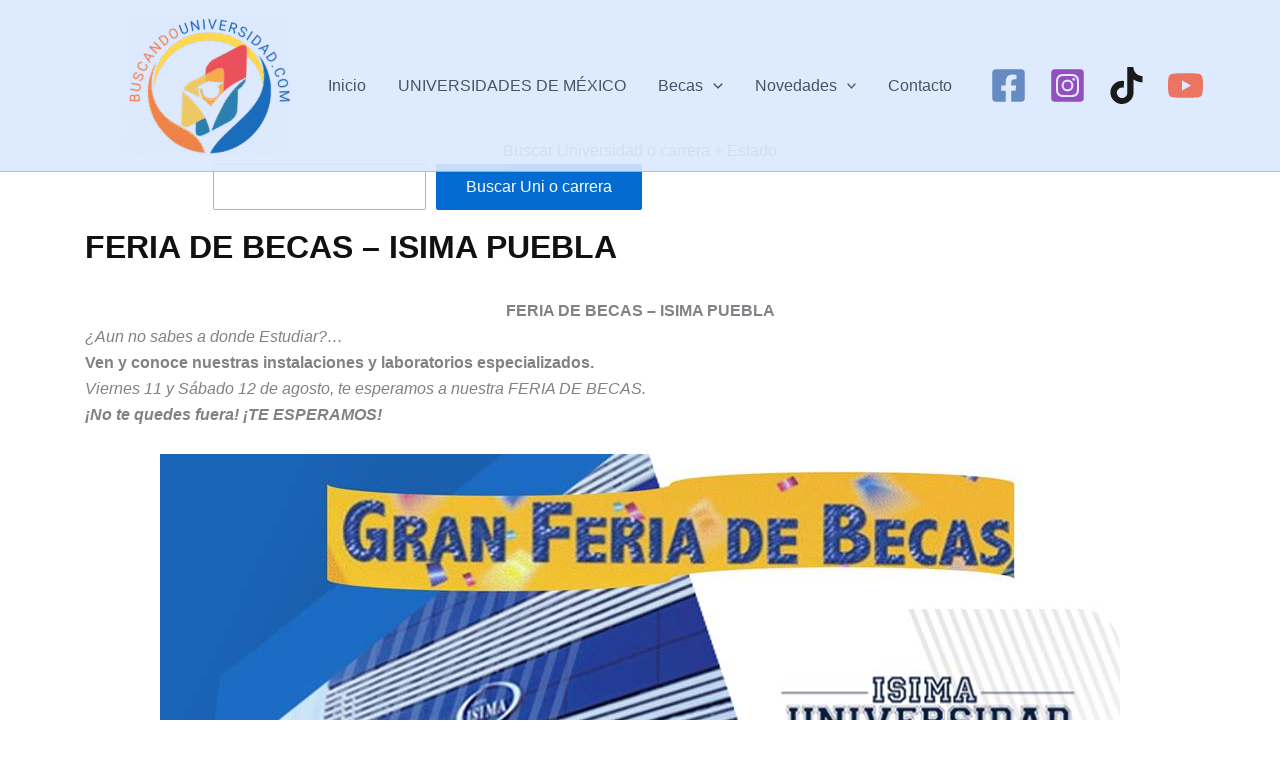

--- FILE ---
content_type: text/html; charset=UTF-8
request_url: https://buscandouniversidad.com/feria-de-becas-isima-puebla/
body_size: 128394
content:
<!DOCTYPE html>
<html lang="es">
<head>
<meta charset="UTF-8">
<meta name="viewport" content="width=device-width, initial-scale=1">
<link rel="profile" href="https://gmpg.org/xfn/11"> 
<meta name='robots' content='index, follow, max-image-preview:large, max-snippet:-1, max-video-preview:-1' />
<script type="text/javascript">
console.log = function() {};
console.log('ok2');
</script>
<!-- This site is optimized with the Yoast SEO plugin v26.5 - https://yoast.com/wordpress/plugins/seo/ -->
<title>FERIA DE BECAS - ISIMA PUEBLA</title>
<meta name="description" content="Descubre las mejores universidades públicas y privadas de México con RVOE oficial. Becas, financiamientos educativos, universidades en línea, intercambios internacionales, opciones para trabajar y estudiar, programas para emprender y estudiar, y consejos de finanzas para estudiantes. Guía completa de la oferta educativa universitaria más buscada en México." />
<link rel="canonical" href="https://buscandouniversidad.com/feria-de-becas-isima-puebla/" />
<meta property="og:locale" content="es_ES" />
<meta property="og:type" content="article" />
<meta property="og:title" content="FERIA DE BECAS - ISIMA PUEBLA" />
<meta property="og:description" content="Descubre las mejores universidades públicas y privadas de México con RVOE oficial. Becas, financiamientos educativos, universidades en línea, intercambios internacionales, opciones para trabajar y estudiar, programas para emprender y estudiar, y consejos de finanzas para estudiantes. Guía completa de la oferta educativa universitaria más buscada en México." />
<meta property="og:url" content="https://buscandouniversidad.com/feria-de-becas-isima-puebla/" />
<meta property="og:site_name" content="Buscando Universidad" />
<meta property="article:publisher" content="https://www.facebook.com/buscand2universidad/" />
<meta property="article:published_time" content="2017-08-10T21:49:51+00:00" />
<meta property="og:image" content="https://i0.wp.com/buscandouniversidad.com/wp-content/uploads/2017/08/feriabescasisima.jpg?fit=960%2C539&ssl=1" />
<meta property="og:image:width" content="960" />
<meta property="og:image:height" content="539" />
<meta property="og:image:type" content="image/jpeg" />
<meta name="author" content="buscando universidad" />
<meta name="twitter:card" content="summary_large_image" />
<meta name="twitter:creator" content="@buscandounivers" />
<meta name="twitter:site" content="@buscandounivers" />
<meta name="twitter:label1" content="Escrito por" />
<meta name="twitter:data1" content="buscando universidad" />
<script type="application/ld+json" class="yoast-schema-graph">{"@context":"https://schema.org","@graph":[{"@type":"Article","@id":"https://buscandouniversidad.com/feria-de-becas-isima-puebla/#article","isPartOf":{"@id":"https://buscandouniversidad.com/feria-de-becas-isima-puebla/"},"author":{"name":"buscando universidad","@id":"https://buscandouniversidad.com/#/schema/person/0cc998dc95fa17c5e3a27b27831d356c"},"headline":"FERIA DE BECAS &#8211; ISIMA PUEBLA","datePublished":"2017-08-10T21:49:51+00:00","mainEntityOfPage":{"@id":"https://buscandouniversidad.com/feria-de-becas-isima-puebla/"},"wordCount":45,"commentCount":0,"publisher":{"@id":"https://buscandouniversidad.com/#organization"},"image":{"@id":"https://buscandouniversidad.com/feria-de-becas-isima-puebla/#primaryimage"},"thumbnailUrl":"https://buscandouniversidad.com/wp-content/uploads/2017/08/feriabescasisima.jpg","articleSection":["Noticias Recientes"],"inLanguage":"es","potentialAction":[{"@type":"CommentAction","name":"Comment","target":["https://buscandouniversidad.com/feria-de-becas-isima-puebla/#respond"]}]},{"@type":"WebPage","@id":"https://buscandouniversidad.com/feria-de-becas-isima-puebla/","url":"https://buscandouniversidad.com/feria-de-becas-isima-puebla/","name":"FERIA DE BECAS - ISIMA PUEBLA","isPartOf":{"@id":"https://buscandouniversidad.com/#website"},"primaryImageOfPage":{"@id":"https://buscandouniversidad.com/feria-de-becas-isima-puebla/#primaryimage"},"image":{"@id":"https://buscandouniversidad.com/feria-de-becas-isima-puebla/#primaryimage"},"thumbnailUrl":"https://buscandouniversidad.com/wp-content/uploads/2017/08/feriabescasisima.jpg","datePublished":"2017-08-10T21:49:51+00:00","description":"Descubre las mejores universidades públicas y privadas de México con RVOE oficial. Becas, financiamientos educativos, universidades en línea, intercambios internacionales, opciones para trabajar y estudiar, programas para emprender y estudiar, y consejos de finanzas para estudiantes. Guía completa de la oferta educativa universitaria más buscada en México.","breadcrumb":{"@id":"https://buscandouniversidad.com/feria-de-becas-isima-puebla/#breadcrumb"},"inLanguage":"es","potentialAction":[{"@type":"ReadAction","target":["https://buscandouniversidad.com/feria-de-becas-isima-puebla/"]}]},{"@type":"ImageObject","inLanguage":"es","@id":"https://buscandouniversidad.com/feria-de-becas-isima-puebla/#primaryimage","url":"https://buscandouniversidad.com/wp-content/uploads/2017/08/feriabescasisima.jpg","contentUrl":"https://buscandouniversidad.com/wp-content/uploads/2017/08/feriabescasisima.jpg","width":960,"height":539,"caption":"Principal"},{"@type":"BreadcrumbList","@id":"https://buscandouniversidad.com/feria-de-becas-isima-puebla/#breadcrumb","itemListElement":[{"@type":"ListItem","position":1,"name":"Buscando Universidad, licenciaturas, ingeniería, becasalianza francesa de aguascalientes, american english school, auditorio colegio portugal, birmingham institute, bosques del paraíso, s.c., cendics mexico, s.a. de c.v., centro de artes y oficios, centro de atención múltiple número 3, centro de atención múltiple número xii ma gpe borja de díaz ordaz, centro de atención múltiple vi instituto de educación de aguascalientes turno vespertino, centro de desarrollo comunitario primo verdad dif estatal, centro de estudios, centro de estudios superiores del estado de aguascalientes, centro de orientación temprana integral infantil, centro educativo termápolis, centro educativo tonatiuh, a.c., centro escolar triana ac, centro innovador de servicios educativos, centro regional de educación normal de aguascalientes, centro social reffo, a.c., centro universitario británico de méxico, ciateq, clases de inglés english that easy, colegio azteca, colegio campestre, s.c., colegio carlos tancredi, colegio cristobal colon de aguascalientes ac, colegio el encino, colegio entorno ac, colegio esperanza, colegio frances hidalgo de aguascalientes, s.c., colegio gobernadores, colegio guadalupe victoria de pabellón de arteaga, a.c., colegio independencia de aguascalientes, a.c., colegio latinoamericano de educación avanzada, colegio latinoamericano de educación avanzada, a.c., colegio lincoln, a.c., colegio los almendros comunidad educativa humanista, a.c., colegio marista, a.c., colegio nuevos horizontes, colegio paideia, colegio portugal, colegio robregil, colegio trojes kids, a.c., comunidad educativa hanrath, crisalida centro de desarrollo cognitivo, a.c., dapdi, a.c., departamento de música de la universidad autónoma de aguascalientes, dermobel, desafíos a la pedagogía siglo xxi, a.c., despacho jurídico universidad autónoma de aguascalientes, english everywhere, escuela de la ciudad de aguascalientes ac, escuela normal de aguascalientes, escuela normal de rincón de romos dr. rafael francisco aguilar lomel, escuela normal guadalupe victoria, escuela particular guadalupe victoria jesus maria, a.c., escuelas de educación primaria del sector público, espacio municipal de capacitación de tecnología alterna, estacionamiento unidep, evolution school, flight school, golden english, inepja, inglés individual, inglés universal r aguascalientes, ingles individual, instituto alcal, instituto convencion de aguascalientes, a.c., instituto cultural de aguascalientes, instituto cumbres aguascalientes, instituto de ciencias humanidades y tecnologías de guanajuato, instituto de especialidades estetocosméticas, instituto de gastronomia de ags, instituto de posgrados y especialidades, instituto de psicoterapias humanístas, instituto juan pablo ii, instituto latinoamericano miguel de cervantes, a.c., instituto margil, instituto mendel ac, instituto sanfort, instituto técnico dental, instituto tecnológico de estudios superiores de monterrey campus aguascalientes, instituto tecnológico de pabellón de arteaga, instituto tecnológico de aguascalientes, instituto tecnológico y de estudios superiores de monterrey campus ags., interlingua, issade instituto superior de sistema abierto de enseñanza, issade-instituto superior de sistema abierto de enseñanza, language educational center, s.c., len q, lenguage educational center, licenciatura de las artes visuales, plaza comunitaria pilar blanco, progress lenguage institute, quick learning, tecnológico profesional en hotelería y restaurantes, tjm servicios en administración, ucem, universidad autonoma de durango campus aguascalientes, universidad cuauhtemoc plantel aguascalientes sc, universidad de estudios avanzados, universidad de león, plantel aguascalientes, universidad de leon, universidad del desarrollo profesional plantel aguascalientes, universidad del valle de atemajac, plantel aguascalientes, universidad interamericana para el desarrollo campus aguscalientes, universidad la concordia, universidad la concordia campus centro, universidad la concordia campus fórum internacional, universidad la concordia campus forum, universidad panamericana campus bona terra, universidad pedagógica nacional unidad 011 aguascalientes, universidad tecnológica de aguascalientes, universidad tecnológica del norte de aguascalientes, universidad villa asuncion, usap 13, usap i, usap vi turno matutino, usap xv turno matutino, academia de seguridad pública del estado de b.c. campus tecate, active english, adi, alianza francesa tijuana, asesoráas de idiomas martha ruby del carmen romero gaytãn, ateneo universitario, bachillerato undl, barrington institute, benemérita escuela normal estatal, profesor jesús prado luna, benemérita escuela normal para lic. en educación prescolar educadora rosaura zapata, benemérita escuela normal urbana federal fronteriza, cambridge institute, casa comunidad jimmy carter, a.c., cecati 191, ceith capacitación estrategico del talento humano, centro atención múltiple cam, centro cultural de mexicali, seminario diocesano, centro cultural nación independiente, centro de aprendizaje y convivencia, a.c., centro de atención especializada para autistas caepa, centro de atención múltiple no. 9 cam, centro de atención múltiple num.1, centro de atención múltiple rosarito, centro de capacitación, centro de capacitación empresarial tres sesenta couching group, centro de capacitación mexicali cecam, centro de capacitación para el trabajo industrial 21, centro de capacitación para invidentes tijuana, a.c., centro de enseñanza tecnica y superior, centro de estudios básicos y computacionales, centro de estudios superiores cecyt, centro de estudios superiores de bc sc oriente, centro de estudios superiores en ciencias penales, centro de estudios superiores, culinary art school, centro de estudios técnicos de tijuana, centro de estudios universitarios de baja california, centro de estudios universitarios xochicalco, centro de idiomas de tijuana, centro de idiomas sin nombre, centro de integración la salle, centro de investigación para el desarrollo humano cidh universidad, centro de posgrado y estudios sor juana, centro educativo profesional, centro escolar nuevo continente, centro internacional de estudios superiores, a.c., centro tecnológico siglo xxi, centro universitario de baja california, centro universitario de tijuana campus ensenada, centro universitario de tijuana campus mexicali, centro universitario de tijuana campus tijuana, centro universitario méxico americana, centro universitario tijuana campus san quintin, centtro de vida independiente, cenyca centro de capacitación y enseñanza, cesun universidad, ciudad del niño club de leones, clase de inglés, computación y otros, club escolar san fernando, colegio abraham castellanos n 1, colegio aleman cuauhtémoc hank, a.c., colegio americano de mexicali, s.c., colegio anglo americano, colegio argentino, colegio bilingue howard gardner, colegio bilingüe la salle, colegio bilingue rosario, a.c., colegio cenzontle, colegio cidea, colegio cri cri, colegio cuspide, colegio de educación bilingue vasconcelos, s.c., colegio de las americas, colegio de las naciones, colegio del occidente, colegio dimely, a.c., colegio eleganza, colegio elena flores, colegio emma de la vega calderon, colegio everest primaria, colegio familia de tijuana a.c., colegio floresta, colegio héroes de chapultepec, colegio insurgentes primaria y preescolar, colegio internacional de tijuana ac, colegio juan bosco, colegio maral, colegio maximiliano kolbe, a.c., colegio médico, a.c., colegio mentor mexicano, colegio mexicano de terapéutas profesionales, a.c., colegio mexico, colegio mexico americano, colegio moderno, colegio montessori jean itard, colegio pearson, colegio pierre faure, colegio protijuana, colegio puerta abierta de tijuana, colegio puerta abierta de tijuana primaria, colegio reina isabel, colegio st. charles, colegio swiss academy, colegio vanguardia, criie, csedi centro de servicios especializados para el desararrollo infantil, departamento de información y comunicación interna de la uabc, dirección de educación superior e investigación cetys ensenada, dirección de educación superior e investigación cetys mexicali, dirección de educación superior e investigación cetys tijuana, educación integral para la persona con autismo, escomex, escuela de capacitación comunitario, escuela de deportes, escuela de enfermerá del imss, escuela de idioma janponés, escuela de idiomas quick learning, escuela de inglés laser, escuela de ingles academia londres, escuela de ingles lang lab, escuela del pacifico, escuela fray junipero serra ac, escuela latinoamericana la victoria, escuela normal estefanáa castañeda y nuez de cãceres, escuela normal experimental, escuela normal fronteriza tijuana, escuela normal urbana nocturna, escuela superior comercio exterior, ew english workshop, facultad de artes, facultad de ciencias administrativas, facultad de idiomas, festen gastronómico, franquicia linguatec mexicali, fundación san felipe unidos por la educacion, a.c., gymboree, hospital general tecate, ibero universidad, idap tijuana, in english center, individual english, inea y educación inicial, ingles imperial, inpade, instituto para el desarrollo emprendedor, instituto bertrand rusell, instituto colinas, instituto cuautlatohuac, instituto cumbres de tijuana sc, instituto de bellas artes del estado de baja california, instituto de corte confección yaneem, instituto de cosmeatria estética, instituto de educación basica de tijuana, instituto de estudios especializados, a.c., instituto de estudios universitarios, instituto de investigaciones en ciencias veterinarias, instituto de investigaciones jurídicas y seguridad pública de baja california, s.c., instituto educativo josé vasconcelos, instituto félix de jesús rougier, instituto icae, a.c., instituto mendoza, instituto mexico de baja california ac, instituto misión, a.c., instituto nacional de educación para los adultos, instituto nacional para la educación de los adultos b.c. inea, instituto nacional para la educación de los adultos mayores, instituto patria del noroeste, instituto real, instituto robertson escuela de ingles, instituto tecnológico de ensenada, instituto tecnológico mexicali, instituto tecnológico tijuana, instituto universitario del norte, instituto valle de mexicali, instituto voder escuela de quiropractica y masaje, interlengua, itesm, london bridge institute, mi mundo en ingles centro de desarrollo infantil mm, a.c., more englis, mundo montessori cuarto de bebés y maternal, normal estatal, seminario diocesano de tijuana, sorteos uabc oficina campaña estudiantil, taller cultural gnosis tradición y revelación contemporánea, tecnológico de baja california campus ensenada, tecnologico de monterrey, udci, unidad sead 022 de la universidad pedagógica nacional, unidad sead 21, unidep universidad, united californias academy, s.c., univeridad estatal de estudios pedagógicos, universidad de estudios avanzados campus 20 de noviembre, universidad de estudios avanzados campus cuauhtemoc, universidad de estudios avanzados campus el florido, universidad de estudios superiores campus mesa, universidad de las californias, universidad de pedagógica nacional, universidad del desarrollo profesional (unidad ensenada), universidad del desarrollo profesional s.c. (unidad mexicali), universidad del desarrollo profesional s.c. (unidad tijuana), universidad estatal de estudios pedagógicos, universidad iberoamericana, universidad interamericana para el desarrollo, universidad interamericana para el desarrollo campus ensenada, universidad interamericana para el desarrollo campus tijuana, universidad metropolitana de agua caliente, s.c., universidad metropolitana de tijuana, universidad nacional de estudios avanzados, s.c., universidad politécnica de baja california, universidad politécnica de baja california, universidad rosaritense, universidad tecnológica de tijuana, universidad tecnologica de tijuana, universidad tecnológica de tijuana, universidad vizcaya de las americas, universidad xochicalco, universidad xochicalco plantel ensenada, ãrea de ciencias agropecuarias, ãrea de ciencias del mar, ãrea interdisciplinaria de ciencias sociales y humanidades, aspidpro tecnológico cosmeutica profesional, benemérita escuela normal urbana profr. domingo carballo félix, benemérita escuela normal urbana profesor domíngo carballo félix, cecati num 106, centro de desarrollo comunitario general agustin olachea aviles, centro de educación continua, centro escolar picacho mcgredor, centro interdisciplinario de ciencias marinas cicimar, colegio amaranto, colegio anáhuac de la paz, colegio california, colegio cipactlicalli, colegio de la paz baja california sur, a.c., colegio intercontinental, colegio maria fernanda, colegio particular mariangel, a.c., colegio san agustín, colegio st johns sc, comunidad educativa kurwi, derlmar internacional school, escuela de cultura fisica del estado de baja california sur, escuela de enfermeria sin nombre, escuela educación especial reynaldo araiza juarez, escuela especial cam, escuela montessori del mar, escuela normal superior del estado de b.c.s., escuela superior de cultura fásica, espacio educativo la selva, institut0 cultural baldor, instituto alfa y omega, instituto bicultural juan de ugarte, instituto bilingue del valle, instituto de actualización integral, instituto de cosmetología avanti, instituto de inglés américa, instituto harmon hall cabo san lucas, instituto jean piaget de la paz, instituto pedágogico coral baja, instituto sudcaliforniano de gastronomia y hoteleria, instituto tecnológico de estudios superiores de los cabos, instituto tecnológico de la paz, instituto tecnológico superior de ciudad constitucion, instituto tecnológico superior de mulege, instituto tecnológico superior de ciudad constitucion, liceo los cabos, oficina de reprecentación de universidad autónoma de guadalajara, passport, tecnológico de baja california, unidad del desarrollo profesional unidad los cabos, unidad universidad pedagógica nacional núm. 03-a, universida internacional de la paz, universidad alfa lambda, universidad autónoma de 3 campus cabo san lucas, universidad autonoma de baja california sur, universidad de los cabos, universidad de tijuana campus la paz, universidad internacional de la paz, universidad mundial, academia profesional de belleza fashion, s.c., berlitz, centro anáhuac mayab campeche, centro de atención múltiple 04, centro de atención múltiple 07 educación especial, centro de capacitación de cosmetología y belleza, colegio campeche, colegio de enseñanza superior, colegio gabriela mistraljardín y primaria, colegio guadalupe victoria, colegio hidalgo, colegio lafayette, colegio secundaria nueva generación, ef servicios en eduacación internacional, escuela de turismo, escuela jaime nuno primaria y preescolar, escuela jean piaget, escuela normal de licenciatura en educación fisica de calkini campeche, escuela normal de licenciatura en educación preescolar maría dolores ramírez regil, escuela normal de licenciatura en educación preescolar profesor pastor rodriguez estrada, escuela normal de licenciatura en educación primaria de calkini, escuela normal superior federal ci de campeche, escuela para la capacitación profesional, escuela particular incorporada miguel hidalgo, escuela victoria, estancia infantil paso a pasito, foreign language center, forum, igledza escuela de ingles, impulsa campeche, a.c., instituto alemãn de turismo y hoteleráa de campeche, instituto arjé de campeche, instituto campechano, instituto de capacitación para el trabajo de campeche, instituto harmon hall campeche, instituto harvard, instituto mendoza, a.c., instituto tecnológico de campeche, instituto tecnológico de china, langauge learning academy, módulo de educación a distancia palizada campeche, oficina de enlace del proyecto centro estatal de capacitacón y seguimiento de la calidad de los servicios prefesionales del colegio de postgraduados, oxford instituto de idiomas, star english academy, taller idiomas moisés polanco, unacar, universiadad autonoma de campeche:epomex, y corrosión a cele, universidad interamericana para el desarrollo campus campeche, universidad interamericana para el desarrollo campus ciudad del carmen, universidad mundo maya campus campeche, universidad mundo maya campus carmen, universidad pedagógica nacional unidad 041 maría lavalle urbina, universidad tecnológica de campeche, universidad valle del grijalva campus campeche, 7 en educación fásica cursos ordinarios, 7 en educación normal prescolar rosaura zapata cano, 7 en educación normal primaria del estado, 7 en educación normal primaria fray matáas de córdova y ordoñez, 7 en educación normal primaria manuel velasco suarez, 7 en educación normal rural mactumactza, 7 en educación normal superior cursos intensivos, 7 en educación primaria normal del occidente de chiapas, alianza francesa de tapachula, alianza francesa san cristóbal, asociación culinaria de méxico capitulo suroeste, bertha von glumer y leyva turno matutino, cafeologia, casa taller de artes y oficios del dif municipal, cebech dr.belisario domínguez, cecati 86, centro único de capacitación policiaca de investigación y preventiva del estado de chiapas, centro cultural cosmolingua, s.c., centro de atención múltiple laboral, centro de bioceãnicas, centro de especialidades en artes culinarias, centro de estudio de posgrado iberoamericano, centro de estudios augusto morales cruz, centro de estudios de posgrado iberoamericano, centro de estudios de posgrado, s.c., centro de estudios en artes culinarias y enologáa, centro de estudios en artes culinarias y enología, a.c., centro de estudios en física y matemáticas básicas y aplicadas cefymap, centro de estudios para el desarrollo municipal y poláticas publicas, centro de estudios para el desarrollo municipal y politicas publicas (cedes), centro de estudios profesionales de chiapas fray bartolomé de las casas, centro de estudios profesionales del grijalva, centro de estudios superiores benemérito de las américas, centro de estudios superiores de méxico y centroamérica, centro de estudios superiores de tapachula, s. c., centro de estudios superiores frailesca, centro de estudios universitarios de chiapas, centro de estudios universitarios del sur y sureste, centro de estudios universitarios san cristóbal, centro de formación profesional de chiapas maya, centro de formación para la sustentabilidad moxviquil, a.c., centro de idiomas euro, centro de recursos e información para la integración educativa, centro educativo liceo lincon, centro escolar amado nervo, centro mesoamericano de estudios en salud publica y desastres, centro profesional universitario, centro universitario del valle de chiapas, centro universitario en formación artástica, centro universitario en formación artística, a.c., centro universitario interamericano del pacifico, centro universitario mesoamericano joaquán miguel gutiérrez, centro universitario san marcos, ceprog campus palenque, ceprog campus reforma, ceprog campus san cristóbal, ceuss, colegio bochil, colegio diego de quevedo, colegio diego rivera, colegio gaby brimmer, colegio guadalupano constancia y trabajo, colegio izapa, a.c., colegio la paz de chiapas, colegio la salle, colegio libre de chiapas, colegio miguel hidalgo, colegio octavio paz, colegio paulo freire, colegio pedagógico angel albino corzo educación secundaria, colegio profesor gilberto velazquez, colegio rosario castellanos, colegio tenam, colegio vicente guerrero, consejo nacional de fomento educativo, coordinación de la 7 en ingenieráa agroindustrial, culturalía méxico, cursos de ingles sin nombre, cursos de verano, escuela anclo mexicana, escuela bancaria comercial sc, escuela bancaria y comercial chiapas, escuela colegio de chef sommelier, escuela de arqueología, escuela de ciencias administrativas campus ix arriaga, escuela de ciencias administrativas istmo costa campus ix, tonalã, escuela de contaduráa y administración campus vii, pichucalco, escuela de inglés individual, escuela de lenguas campus san cristóbal, escuela de lenguas tierras mayas, escuela de medicina alternativa, escuela de medicina alternativa ema, escuela de terapia fásica del sistema para el desarrollo integral de la familia del estado de ch, escuela instituto méxico, escuela normal de 7 en educación fásica pedro reynol ozuna henning, escuela normal de 7 en educación primaria \" villaflores\", escuela normal de 7 en educación primaria intercultural bilingüe lic. manuel larrainzar, escuela normal de licenciatura en educación primaria fray matías de córdova, escuela normal experimental \"fray matias antonio de cordova y ordoñez\", escuela normal experimental \"la enseñanza \" e \"ignacio manuel altamirano\", escuela normal experimental fray matias de cordova y ordoñez, escuela normal indágena intercultural bilingüe jacinto canek, escuela normal indígena intercultural bilingue jacinto canek, escuela normal superior de chiapas, escuela particular miguel angel bounarroti, escuela superior de educación fásica san cristóbal, escuela superior de tapachula, escuela superior de trabajo social jesús aquino juan, estudia en el extrangero enjoy, express english school, facultad de arquitectura, facultad de ciencias agrácolas, facultad de ciencias agronómicas, facultad de ciencias biológicas, facultad de ciencias de la nutrición y alimentos, facultad de ciencias humanas, facultad de ciencias odontológicas y salud publica, facultad de ciencias quámicas campus iv, facultad de ciencias sociales, facultad de contaduráa publica campus iv, facultad de contaduráa y administración campus i, facultad de derecho campus iii, facultad de ingenieráa, facultad de ingenieráa campus i, facultad de medicina humana \"dr manuel velasco suarez\", fundación casa de asistencia social (casb), gm logistica humana sa de cv, green school, icatech, icatech instituto de capacitación y vinculacion tecnologica del estado de chiapas, iea instituto de educación para adultos, iesch tuxtla universidad salzar tuxtla semiescolarizado, iesfrosur, instituto buenaventura, s.c., instituto chiapaneco de estudios de postgrado en psicoterapia, instituto chiapas, instituto cumbres tapachula, instituto de capacitación y vinculación del estado de chiapas icatech, instituto de capacitación y vinculacion tecnologica del estado de chiapas icatech, instituto de educación superior en gastronomáa y arte culinario de tuxtla s. c., instituto de educación para adultos coordinación de zona san cristóbal tzotzil, instituto de educación para adultos., instituto de educación para los adultos, instituto de especializacion y posgrados del sureste, instituto de estudios superiores benito juãrez garcáa, instituto de estudios superiores de berriozabal, instituto de estudios superiores de chiapas, instituto de estudios superiores de chiapas plantel comitãn, instituto de estudios superiores de chiapas tuxtla gutierrez, instituto de estudios superiores del sureste, instituto de estudios superiores frontera sur, instituto de estudios superiores manuel josé de rojas, instituto de estudios superiores metropolitano, instituto de estudios superiores rene descartes, instituto de estudios superiores sor juana inés de la cruz, instituto de estudios superiores tomas de aquino, instituto de estudios universitarios plantel tuxtla, instituto de formación académica del centro y sureste, instituto de lenguas nakamura, instituto euro americano de estudios superiores miguel de cervantes, s.c., instituto fray victor maría flores, instituto harmon white, instituto hispano jaime sabines, instituto koben yah, instituto nacional de estudios fiscales, a.c., instituto profesional de emprendedores, instituto profesional educativo del sureste, instituto superior de diseño de modas maniquie, instituto superior de estudios de enfermeria del estado de chiapas, instituto superiores de chiapas, instituto tecnológico de comitãn, instituto tecnológico de estudios superiores de monterrey campus chiapas, instituto tecnológico de tapachula, instituto tecnológico de tuxtla gutiérrez, instituto tecnológico superior de cintalapa, instituto tecnológico amado nervo, instituto universitario azteca de chiapas, instituto universitario de ciencias en la estética humana, instituto universitario de estudios méxico, instituto universitario de estudios méxico plantel comitãn, instituto universitario de estudios méxico plantel san cristóbal, instituto universitario de estudios méxico plantel tuxtla, instituto universitario de méxico, lincoln institute, mano amiga, natural english, oferta educativa regionalizada sede villacorzo, programa adopte un talento, a.c., retos chiapas, sistema educativo castillejos toledo, a.c., sistema educativo gandhi ug, thomas alva edison primaria, unicach sede huixtla, universida salazar comitan, universidad autónoma chapingo maestría en ciencias en desarrollo rural regional, universidad de los altos de chiapas, universidad del pacifico de chiapas, universidad del pacifico de chiapas plantel tonalã, universidad del soconusco, universidad del sur, universidad del sureste, universidad del sureste de méxico, universidad del tacana, universidad del valle de méxico, campus tuxtla, universidad infa, universidad interamericana para el desarrollo campus tapachula, universidad internacional interamericana, universidad josé vasconcelos, universidad linda vista, universidad linda vista ac, universidad linda vista ac campus tuxtla, universidad linda vista plantel tuxtla gutiérrez, universidad maya, universidad meridional, universidad mesoamericana, universidad pablo guardado chavez, universidad pedagógica nacional unidad 072 tapachula, universidad politécnica de chiapas, universidad privada del sur de méxico, universidad salazar, universidad salazar pichucalco, universidad salazar tonala, universidad salazar palenque, universidad salazar villaflores, universidad san marcos, universidad tec milenio tapachula, universidad tecnológica de la selva, universidad valle del grijalva, universidad virtual de chiapas uvunach, uvg cintapala, academia de idiomas leibnitz, amerivent instituto universitario amerivent mexico, s.c., aprender a volar para vivir, a.c., asesorías academicas sin nombre, campbell school, cecati 19, cecati 87, cecytech emsad 20 santa isabel, celebrity instituto de belleza, centro acuatico universitario, centro comunitario terrenos nacionales, centro cultural universitario de ciudad juãrez, centro de atención múltiple, centro de atención múltiple 1, centro de atención múltiple 14, centro de atención múltiple 3 educación especial, centro de atención múltiple 7004 estatal rafael ramirez, centro de atención múltiple 7015 educación especial, centro de atención multiples 6, centro de capacidades multiples 7, centro de capacitación de educación especial 2, centro de capacitación para el trabajo industrial 199, centro de estudios penales y forenses de la procuraduria general del estado, centro de estudios superiores de delicias thomas alva edison, centro de estudios superiores del norte, centro de estudios superiores mundo nuevo, centro de estudios superiores y centro de postgrado y capacitación mundo nuevo, centro de estudios universitarios univer chihuahua, centro de estudios universitarios vizcaya de las américas, centro de idiomas trujillo-gajon, centro de neuroestimulacion infantil, centro de rehabilitación adulan, a.c., centro educativo down, centro estudios superiores elizabeth seton, centro regional de estudios superiores palmore, centro universitario de cd. juãrez, centro universitario de chihuahua, centro universitario de ciudad juárez, clases de ingles, computo y ajedrez, claustro universitario de chihuahua, colegio americano del norte, s.c., colegio bilingue monriz, s.c., colegio bilingue paulo freire, colegio bruselas, colegio dos culturas, colegio gil espaza, colegio infantil bilingue alex, colegio kari montessori, colegio la paz, colegio montessori san angel, colegio mundo bilingue, colegio nueva vizcaya, colegio palmore, colegio regional de méxico corem, colegio santa maria, colegio santo tomas de aquino, colegio vida con futuro, comisión estatal mixta de escalafon, conservatorio de música de chihuahua, corporativo universitario de arquitectura a.c. uach, divisi0n multidisciplinaria campus nuevo casas grandes, división multidisciplinaria de la uacj en cuauhtémoc, easy english, elpac universidad de ciencias del comportamiento, english academy, escograf, escuela alfa omega, escuela amiga de la obrera, escuela centro de atención múltiple 7014, escuela centro de atención múltiple de educación especial, escuela centro de atención múltiple número 21, escuela de antropologia e historia del norte de mexico, escuela de capacitacon icatech, escuela de enfermeria del instituto chihuahuense de salud, escuela espabi, escuela ingles individual, escuela libre de psicología, escuela libre de psicologia a.c. uach, escuela normal experimental miguel hidalgo, escuela normal particular yermo y parres, escuela normal rural ricardo flores magón, escuela normal superior profesional josé e medrano r, escuela normal superior profr. josé e. medrano r., escuela primaria y secundaria nocturna benito juárez, escuela superior de comunicación grafica uach, escuela superior de psicologia uacj, escuela trabajo social del estado profesora y ts guadalupe sanchez de araiz, escuelas del sector público que combinan diversos niveles de educación, estudios superiores de la comunicación, fac ciencias agrácolas y forestales uach, facultad ciencias poláticas y sociales uach, facultad de ciencias agrotecnológicas uach, facultad de ciencias de la cultura fisica, facultad de ciencias politicas y sociales de universidad autónoma de chihuahua, facultad de ciencias quámicas uach, facultad de contaduráa y administración extensión camargo uach, facultad de contaduráa y administración extensión delicias uach, facultad de contaduráa y administración uach, facultad de economáa internacional uach, facultad de enfermeráa y nutriologáa uach, facultad de filosofáa y letras uach, facultad de ingenieráa uach, facultad de medicina uach, facultad de zootecnia uach, global languaje center, hispano inglés juarez, s.c., huemac caudillo tolteca, icatech instituto de capacitacio para el gobierno de chihuahua, ichitaip, ingles activo, institución benemerita y centenaria escuela normal del estado de chihuahua \"profesor luis uráa, institut0 arquitectura diseño y arte uacj, instituto américa, instituto bilingue frida kahlo, instituto bilingue meztli, s.c., instituto blas pascal, instituto chihuahuaence de estudios avansados y actualizacion en odontología, instituto chihuahuense de eduación para los adultos, instituto chihuahuense de educación para los adultos, instituto conetl, instituto de ciencias biomédicas uacj, instituto de ciencias sociales y administración uacj, instituto de colegio de contadores públicos de cucuhtemoc, a.c., instituto de educación integral andres osuna, instituto de especialidades evolucion, instituto de estudios superiores de chihuahua a c, instituto de estudios superiores femap, instituto de estudios superiores paquime, instituto de ingenieráa y tecnologáa uacj, instituto de logoterapia y tanatologia, s.c., instituto de pedagogia cristica, instituto helen keller, instituto intercom, instituto internacional de periodismo y comunicación polática, instituto internacional del derecho del estado, instituto jose david ac, instituto lingua franca, instituto mision de senecu, instituto regional de estudios de la familia, instituto rosario castellanos, instituto san francisco, instituto superior de alta cocina, instituto superior de arquitectura y diseño uach, instituto superior de artes gastronómicas, instituto superior de ciencias de ciudad juarez, instituto superior de radio y televisión edison, a.c., instituto superior juvenil parralense, instituto superior livacic, instituto tecnológico de chihuahua, instituto tecnológico de chihuahua ii, instituto tecnológico de ciudad cuauhtémoc, instituto tecnológico de ciudad jiménez, instituto tecnológico de ciudad juãrez, instituto tecnológico de delicias, instituto tecnológico de parral, instituto tecnológico superior de nuevo casas grandes, instituto tecnológico superior de nuevo casas grandes unidad buenaventura, integra, isthmus norte, isthmus norte escuela de arquitectura y diseño de américa latina y el caribe, itesm campus chihuahua, itesm campus ciudad juãrez, kinder bilingue el pequeño oxford, kinder kidoos, kumon centro de matematica, licenciatura en educación primaria, lynxs business solutions, s. de r.l. de c.v., milema instituo de enseñanza bilingue, s.c., multigual institute, multilingual institute campus delicias, nuevo inpebi, s.c., oxford english institute, preparatoria secundaria dos naciones, secundaria y preparatoria profesor luis urias belderrain, since colegio universitario, sociedad panamericana de estudios empresariales, speed learning systems ingles y computación, unea campus chihuahua, unidad chihuahua colegio bilingue madison, universidad américana del noreste, universidad cnci, universidad de durango, universidad de durango campus cd. juãrez, universidad del desarrollo profesional plantel chihuahua, universidad españa, universidad interamericana del norte, universidad interamericana méxico cs, universidad la salle chihuahua, universidad nacional de estudios avanzados campus chihuahua, universidad noroeste de chihuahua, universidad noroeste de chihuahua campus san juanito, universidad pedagógica nacional del estado de chihuahua, universidad pedagogica nacional del estado de chihuahua campus juarez, universidad pedagogica nacional del estado de chihuahua campus parral, universidad politécnica de chihuahua, universidad regional del norte, universidad regional del norte cd. juãrez, universidad regional del norte unidad chihuahua, universidad tec milenio campus parral 570, universidad tecnológica de chihuahua, universidad tecnológica de ciudad juãrez, universidad tecnológica de la tarahumara, universidad tecnologica de chihuahua, universidad tecnologica de paquime, universidad tecnologica junta de los ríos, utch, yama-né, s.c., 112 internacional, s.a. de c.v., a favor del niño iap, academia claude, academia internacional de formación de ciencias forenses, academia internacional de gastronomia y hotelería andreu, academia moderna ac, ahpla institute, aja idiomas, s.a. de c.v., alberca olimpica de ciudad universitaria, alianza francesa de mexico plantel del valle, anexo universidad de la moda, anglo centro coapa, anglo centro coyoacan, anglo centro insurgentes, antigua escuela de ciencias químicas, antigua escuela de medicina veterinaria, archivo general sin nombre, asesores en capacitación y desarrollo acad, s.c., asociación nacional de controladores de plagas urbanas, a.c., aspic instituto gastronómico, aspidpro iztapalapa, asteca escuela de aviacion, atlantic international university of mexico, a.c., bachillerato alexander bain, bcr academy, belingual, berlitz coyoacán, berlitz de méxico, bicipuma, brainpop latinoamerica, bridgehill elementary school of today best, british american sarmentoco escuela británica americana, a.c., c. c. e. ejecutivos, calidad mexicana en capacitación, s.c., cam, cam 16 centro de atención múltiple no. 16, cam 28, cam 71 centro de atención múltiple, canadian montessori, capacitación y pruebas no destructivas de mexico, s.c., capep centro de atención psicopedagógico de educación preescolar, capep coyoacán dif centro pedagógico, capep cuauhtémoc 2, capep miguel hidalgo i, capep tlalpan iii, casa de la francofonía en méxico, cbsu zacatenco, cecati 152 centro de capacitación para el trabajo industrial, cecati 173, cecati 2, cecati 3 general lázaro cárdenas del río, cecoi tlalpexco, cedex manuel s hidalgo, cedex nepal nocturna, cedex veinte de noviembre, cedim, cencade, cenfes, a.c., center lingua, s.c., centro clotet, centro culinario midgard capacitación, centro cultural casa de las bombas, centro cultural montessori, centro cultural ollin yolztli, centro cultural universitario justo sierra a. c., centro cultural weizmann sc, centro de adiestramiento aeronáutico profesional caap, centro de adiestramiento de aeronáutica columbio, centro de artes y oficios emiliano zapata, centro de artes y oficios tiempo nuevo, centro de asesoría de sistema abierto francisco del paso y troncoso, s.c., centro de atención al talento, centro de atención especializada, centro de atención múltiple 17 turno matutino, centro de atención múltiple 19, centro de atención múltiple 24, centro de atención múltiple 41 matutino, centro de atención múltiple 76, centro de atención múltiple 85, centro de atención múltiple cam 20 hellen keller, centro de atención múltiple cam92, centro de atención múltiple n. 38 alexander grahanbel, centro de atención múltiple n.97, centro de atención múltiple no 69, centro de atención múltiple no. 40 cct 09dml0013a, centro de atención múltiple no.10, centro de atención múltiple número 12 turno matutino, centro de atención múltiple número 12 turno vespertino, centro de atención múltiple número 23, centro de atención múltiple número 31, centro de atención múltiple número 39 educación especial, centro de atención múltiple número 48escela de tiempo completo, centro de atención múltiple sesenta y siete, centro de atención para estudiantes con discapacidad número 5, centro de atención psicopedagógica de educación preescolar, centro de atención psicopedagógica de educación preescolar álvaro obregón 1, centro de capacitacion automotriz especializado, centro de capacitación de gastronomía, centro de capacitación para el trabajo industrial cecati 13, centro de capacitación para el trabajo industrial nuúmero 173, centro de capacitación, comercialización y servicio empresarial urbe, centro de ciencias aplicadas y desarrollo tecnológico, centro de diseño, centro de educación continua, unidad allende. del instituto politecnico nacional, centro de educación especialfundación pasos, centro de enseñanza de lenguas extranjeras, centro de enseñanza para extranjeros, centro de estudio del ozono, centro de estudios avanzados de las américas, centro de estudios de computación simón bolivar, a.c., centro de estudios de economia física, a.c., centro de estudios en ciencias de la comunicacion s.c., centro de estudios superiores de san angel, s.c., centro de estudios superiores y gastronomía, s.c., centro de formación escolar banting, s.c., centro de idiomas davar, s.c., centro de idiomas y asesorías, s.c., centro de integración educativa, centro de integración sensorial, centro de investigación coreográfica, centro de investigaciones en dise¥o industrial, centro de investigaciones interdisciplinarias en ciencias y humanidades, centro de investigaciones sobre america del norte, centro de investigaciones sobre américa latina y el caribe, centro de lenguas extranjeras y traducción, s.c., centro de recursos de enlace, comunicación y capacitación para las escuelas (crece), centro educacional walter c buchanan, s.c., centro educativo amarú, centro educativo coneet, centro educativo eca, centro educativo herman grassmann, centro educativo i manuel altamirano, centro educativo itza, s.c., centro educativo norteamericano, centro educativo profesional civil, centro educativo siglo xxi, centro empresarial del plastico, s.a. de c.v., centro escolar canadiense, centro escolar cedros, centro escolar dolores echeverria, centro escolar lancaster, centro escolar yaocalli, centro internacional de entrenamiento tactico, centro jerome, centro mexicano de córnea y cirugía refractiva, centro mexicano de estudios culturales y sociales, a.c., centro multidisciplinario para la educación y el desarrollo psicologico, a.c., centro nacional de prevención de desastres, centro pedagógico froebel, centro pedagógico nuevo milenio, centro schulenburg, s.c., centro trilingúe de estudios especializados en informática, centro universitario cultural cuc, centro universitario emmanuel kant, centro universitario incarnate word, centro universitario internacional, centro universitario narvarte, centro universitario oriente de méxico, centro ymca de educación especializada, cese centro de estudios superiores en educación, chuo gakuen, a.c. institución donataria, círculo de estudios instituto gerizim, circulo infantil personalizado, s.c., clanica odontológica cuautepec, class education, claudina thevenet ac, club familiar hippo, a.c., club sedi, s.c., colectivo de recursos educativos, colegio albertine a necker y jardín de niños john dewey, colegio aleman alexander von humboldt, colegio algarin, colegio amado nervo, colegio amauta, colegio américa de tacuba, colegio anglo mexicano coyoacan, colegio antonio jose de sucre, colegio atenea, colegio axayacatl, colegio batallon san patricio, colegio bicentenario, colegio bicultural ansaex, s.c., colegio bilingue fernando de magallanes, colegio bilingüe quetzal, colegio britania, colegio brookfield americano ac, colegio buckinham de coyoacan, colegio caputzihil ermilo abreu gomez, colegio carmel, colegio cio de mexico, s.c., colegio cla, colegio concepción cabrera de armida, a.c., colegio dante alighieri, a.c., colegio de cosmetología méxico, s.a. de c.v., colegio de educación integral, s.c., colegio de estudios superiores de méxico, colegio de geografía, observatorio meteorológico, colegio de la veracruz, colegio de mercedes, colegio de oriente, colegio de psicoanálisis lacaniano, colegio de san ignacio de loyola vizcainas i a p, colegio de tecnología y protesis dental, colegio del bosque, colegio del pilar, colegio del tepeyac, colegio del valle primaria, colegio donald woods winnicot, colegio donato bramamante, colegio e instituto oxford, colegio escuela la unidadcct d09pr0177g09pjn5122v, colegio eseni de méxico, colegio europeo de méxico robert schuman, colegio euterpe, colegio excel kids líderes del futuro, a.c., colegio federico froebel, colegio frances del pedregal a c, colegio frances juana de arco ac licenciatura, colegio frances nueva santa maria, colegio frances pasteur, colegio francisco i madero, colegio fray garcía de cisneros, colegio fray matias de cordova, colegio gabriel mistral, colegio gae, colegio gandhi, colegio giocosa, colegio greenies, colegio guadalupe, colegio hayden, colegio hebreo sefaradi, colegio herbart johann f, colegio hernan cortes, colegio ingeniero armando i santacruz, colegio ingles elizabeth brock, colegio ingles michael faraday, colegio inglés michel faraday, a.c., colegio internacional, colegio iztapalapa, colegio jonh f kenedy, colegio jose maria morelos y pavon colonia el vergel, colegio junipero, colegio la fayete, colegio la florida ac, colegio las carabelas de colon kinder primaria y secundaria, colegio las rosas de mexico, colegio leopoldo kiel, colegio lestonnac de san angel ac, colegio liber de méxico, colegio libre de estudios universitarios, colegio liceo europeo, colegio lindavista, a.c., colegio luz del tepeyac, colegio madre teresa de calcuta, colegio madrid ac, colegio makarenko, colegio manuel eduardo de gorostiza, colegio manuela cataño, colegio marcelino jose de champagnat, colegio maria curie de mexico, a.c., colegio maria lavalle urbina, colegio maria montessori martí, colegio maria regina, colegio mariano escobedo, colegio mark twain, colegio martinak, colegio merici, colegio mexicano de masaje y enfermería holística, colegio mexicano de pediatras especialistas inmunología clínica y alergía, colegio méxico, colegio michelet mexico secundaria y preparatoria, colegio mixcoac kinder y primaria, a.c., colegio moctezuma, colegio moderno de oriente jean piaget, colegio monte horeba secundaria, colegio montessori, colegio montessori de la condesa, colegio morelos, colegio nacional de actuarios, a.c., colegio nicolas bravo, colegio oviedo schonthal, colegio panamericano, colegio pedagógico culhuacán, colegio pedágogico del sur, colegio peterson, colegio rafael solana, colegio real calmecac, a.c., colegio renacimiento, colegio rosario arrevillaga, colegio rossland, colegio sagrado corazón, colegio santo domingo preescolar y primaria, colegio skiner preescolar, colegio superior de gastronomia, colegio superior de neurolingüística y psicopedagogía, colegio superior de turismo y hoteleria, s.c. cesar ritz, colegio téifaros, s.c., colegio temachtiani, colegio tepeyac estrella, colegio tepeyac mexicano, colegio tiyoli, colegio tres culturas, colegio tulum, a.c., colegio universitario del distrito federal, colegio vermont kinder, colegio victoria tepeyac, colegio 'vincent w. van gogh sc', colegio vista hermosa, colegio westmount, colegio william shakespeare, colegio william´s james, colegio y secundaria buckingham, colegios holandes ochoterena, color &amp; colecction, s.a. de c.v., comercializadora de productos farmaceuticos seymer internacional, s.a. de c.v., comisión academica dictaminadora, complejo educativo de desarrollo integral, a.c., comunidad educativa ecológica, comunidad educativa owen, comunidad educativa tomas moro, comunidad teologica de méxico, conamat, conexión gastronomica, consejo mexicano de angiologia y cirugía vascular, a.c., consejo mexicano de cirugía general, a.c., consejo mexicano de enseñanza e investigación en lenguas extranjeras, conservatorio nacional de música, contacto y crecimiento, s.c., coorporación de sivera, s.a. de c.v., corbuse instituto gastronómico, corbuse montevideo, corporativo de soluciones integrales ruíz ramírez, s.c., cova educación, a.c., cudes, s.c., cultura en acción, a.c., cultura y fraternidad, i.a.p. preescolar, cupp, daisy kindergarden y primaria francisco de goya y lucientes, defensoría de los derechos universitarios, departamento de conservacion, zona cultural, despacho de capacitación efectus, dgtic nuevo león, dialogos de saberes, a.c., dinámica tributaria, a.c., dir. gral. de cooperación e internacionalizacion de la unam, división de ciencias y artes para el diseño cyad, educación alive revolución, a.c., educación especial, educación especial mas centro escolar y terapeutico, a.c., educación especial múltiple 11 matutino, educación profesional en optometria, education first, eisl mexico, eneo anexo deportivo, english center méxico, escuela centro pedagógico anáhuac, escuela cristobal colon, escuela de aviacion mexico, escuela de diseño del inba, escuela de educación básica rodolfo neri vela, escuela de educación especial, escuela de educación superior iconos, escuela de enseñanza comercial euroamerica, escuela de estudios jurídicos y fiscales cisneros rico, s.c., escuela de estudios superiores regina, escuela de gastronomia, escuela de gastronomía, escuela de gastronomía mexicana historia arte y cultura, escuela de idiomas georgal, escuela de idiomas learnex, escuela de idiomas race, escuela de inglés washinton, s.c., escuela de protesis dental taxqueña, escuela de sordos, escuela estrella de la mañana, escuela fundacion mier y pesado, escuela hogar del perpetuo socorro, escuela independencia y solidaridad, escuela instituto tlalpan, escuela internacional sc, escuela jurídica y forense del sureste, escuela latinoamericana de educacion en salud integral, escuela libre de derecho, escuela libre de odontología, escuela londonderry school, escuela mexicana de mecánica automotriz, escuela militar de oficiales de sanidad, escuela nacional de audio y producción musical, s.c., escuela nacional de danza folklórica del inba, escuela nacional de entrenadores deportivos, escuela nacional de trabajo social, escuela nacional mexicana de medicina osteopática, s.c., escuela normal de méxico, s.c., escuela palmer de masaje integral, escuela para trabajadores vito alessio robles 57, escuela pedro enriquez ureña, escuela pes proactive english system, escuela preescolar y primaria instituto mexicano pedagógico esmeralda, escuela primaria americana, s. de r.l., escuela primaria de atención múltiple cam 51 vespertino, escuela primaria y jardín de niños la edad de oro, escuela profesional de dibujo, s.c., escuela redlands, escuela secundaria alberto einstein, escuela superior de desarrollo e innovación empresarial, escuela superior de ingeniera mecánica y eléctrica unidad culhuacan, escuela superior de negocios itaca, escuela valentín vázquez nava, escuelas del sector privado que combinan diversos niveles de educación, fabricación de artes y oficios indios verdes, facultad de derecho, facultad de derecho de la barra nacional de abogados, facultad de derecho división de estudios de posgrado jorge carpizo, facultad latinoamericana de ciencias sociales sede méxico, follow me, fundación cedic, a.c., fundación ctduca, fundación goretti carlini, a.c., fundación john langdon down, fundacion mier y pesado institucion de asistencia privada, gimnasio de halterofilia y ba¥os - vestidores en pista de calentamiento, green hills school, grupo cultural icel, gva consultoria y capacitacion, gym ulsa, handel school, harmon hall, harmon hall lindavista, harmon hall operadora ac, herminio almendros, i robotica, ibero mexicana de diseño, idac instituto de desarrollo de arte y cultura del valle, idiomas e importaciones inter act, s.a., idiomas e importaciones inter act, s.a. de c.v., ies moda instituto de estudios superiores de moda casa francia, ifac, iide, ilustre y nacional colegio de abogados de mexico, a.c., imac, imei plantel sevilla, imesfac, in canada, indepac instituto superior de derecho penal, inea, inea centro de desarrollo social reacomodo el cuernito, inespo, ingles multinivel, instittuto patria, institute of international education, instituto aberdeen, instituto alexander bain sc, instituto andersen, instituto anglo español, instituto asuncion de mexico, instituto ateniense, a.c., instituto británico de idiomas, s.c., instituto cobre de méxico, instituto cognivo conductual de salud mental de méxico, instituto comercial méxico plantel tlaltenco, instituto continental lexington, a.c., instituto coyoacán del sur, instituto crisol, instituto cultural ac, instituto cultural ahatzin, instituto cultural americano mexicano, instituto cultural y educativo coapa, s.a., instituto de biología, instituto de ciencias del mar y limnologia, instituto de ciencias nucleares, instituto de ciencias y estudios superiores de tamaulipas ac, instituto de desarrollo infantil atenea, instituto de docencia e investigación en comunicación humana y/o escuela primaria susana alardin gonzález, instituto de enlaces educativos, a.c., instituto de estudios avanzados en odontología doctor kuttler, s.a. de c.v., instituto de estudios superiores de diseño mc. s., s.c., instituto de estudios superiores del colegio holandes, s.c., instituto de evolución cuantica, s.c., instituto de física, instituto de fisiología celular, instituto de formación evaluación y desarrollo inlac, s.c., instituto de geofísica, instituto de geografía, instituto de geología, instituto de gestión educativa, instituto de humanidades y ciencias asociacion civil, instituto de incorporado a la educación continua, s.a. de c.v., instituto de ingeniería, instituto de ingles hammer sharp, instituto de integración educativa, a.c., instituto de investigación en matemáticas aplicadas y en sistemas, instituto de investigación y desarrollo educativo profesional inidep, s.c., instituto de investigaciones antropológicas, instituto de investigaciones bibliograficas de la información, instituto de investigaciones biomedicas, instituto de investigaciones doctor josé maría luis mora, instituto de investigaciones económicas, instituto de investigaciones en materiales, instituto de investigaciones estetícas históricas, instituto de investigaciones filológícas, instituto de investigaciones filosóficas, instituto de investigaciones juradicas, instituto de investigaciones sobre la universidad y la educación, instituto de investigaciones sociales, instituto de matematicas, instituto de química, instituto diana spencer, instituto domingo savio, instituto educare xxi de prótesis dental, instituto educativo olinca, instituto especializado en estudios intensivos, s.c., instituto esperanza, instituto finbur, s.a. de c.v., instituto francisco possenti ac, instituto giordano bruno, instituto gran union, instituto hispano ingles de méxico, instituto indisciplinario jurídico fiscal y forense, s.c., instituto inglaterra, instituto intensivo mexico sc, instituto internacional de estudios prospectivos, a.c., instituto jan amos komensky ac, instituto kepler, instituto la paz, instituto latinoamericano de poligrafia méxico, s. de r.l. de c.v., instituto leonardo bravo ac, instituto melani klein, instituto mexicano davarca, instituto mexicano de certificación, instituto mexicano de psicooncologia plantel montevideo, instituto mexicano regina, instituto miravalle, instituto mora, instituto morelos, instituto nacional academico de actualizacion y capacitacion educativa, instituto nacional de administración pública, instituto nacional de desarrollo jurídico, instituto nacional de estudios fiscales inef, s.c., instituto nacional de estudios superiores en derecho penal, instituto nacional para la educación de los adultos, instituto nacional para la educación de los adultos (inea), instituto nueva inglaterra, a.c., instituto ovalle monday, instituto panamericano de aeronáutica y desarrollo, s.c., instituto pedagógico américo vespucio, a.c., instituto pedagogico horacio zuñiga, instituto pedagógico juan ruiz de alarcon, instituto pedagógico para problemas de lenguaje, i.a.p., instituto pedagógico patricio redondo, instituto pedagógico simón bolívar, instituto piaget, instituto portacelli, s.c., instituto progreso y esperanza, instituto renacimiento, instituto rosedal, instituto san angel inn, instituto sol iztapalapa, instituto superior de intérpretes y traductores, s.c., instituto tecnologico autonomo de mexico, instituto tecnológico de iztapalapa, instituto tecnologico de la construccion ac, instituto tecnologico de telefonos de mexico, s.c., instituto terapia cognitiva conductual, instituto universitario de investigación ortega y gasset méxico, instituto viena, s.c., instituto villa del sur, instituto wisdom, integración down, i.a.p., international house mexico, s.c., intituto de especializacion para ejecutivos, intituto maria p de alvarado, invernadero faustino miranda, ipeth instituto profesional en terapia y humanidades, ius samper universidad, jardín de niños summerhill, jardín de niños y escuela primaria ixtlamachiliztli, a.c., jardín de niños y primaria erasmo castellanos quinto, jardín de niños y primaria escuela activa, s.c., jardín de niños yprimaria frida kahlo, jesus de urquiaga, kids&amp;us language school, kinder condesa, koe mexicana, kroma hd cosméticos, la escuela de lancaster ac, laboratorio central de microscopia, laboratorio de dinamica no lineal, langstone elite instituto, lanser de méxico, librería jaime garcía terres, liceo albert einstein sc, liceo americano francés, liceo de educación global, liceo emperadores aztecas, liceo franco mexicano, liceo intercontinental centro de evaluación y preparación especial integral, a.c., liceo mexicano japones ac, mambo, mano con mano y es por ti juan carlos, a.c., mexican english institute, microelectron de méxico, s.a., multiversidad mundo real edgar mori, negocen, s.a. de c.v., neuro fitness, padhia secundaria y preparatoria para jovenes, paradero de transporte interno pumabus, postgrado esime, preparatoria y secundaria cervantes, s.c., primaria obregon y alcocer ykinder gloraly, programa de atención personalizada y tutorial papyt, programa universitario de estudios de ganero, queen hellen´s school, a.c., queen mary school, quill language learning, s.c., redca cursos y sistemas, s.a. de c.v., residencia universitaria latinoaméricana, rgs consultores, s.c., sección centro y sur de méxico del american concrete institute certificación para la industria de la construcción, secretaría de unidad, secretria de servicios a la comunidad, segumax, s.a. de c.v., seneam servicios a la navegacion en el espacio aereo mexicano, sep, servicios educativos integrales sc, servicios educativos y turisticos travelplay, s.c., sistema agflores, s.a. de c.v., sls latam, sociedad de psicoanalisis y psicoterapia, s.c., soluciones creativas en capacitación y consultoría empresaria, s.c., soluciones en inglés wall street english, taller de danza, taller educativo para la industria de la moda, tecnológico aspidpro, tecnologico universitario de mexico azcapotzalco, s.c., the american school foundation ac, the churchill school, times princenton institute, tiyoli school, tornado asesoría en transportación aerea, uic universidad intercontinental, uned universidad a distancia, unidad administradora de la torre de ingenieraa, unidad coordinadora de vinculación con egresados, unidad de desarrollo empresarial, s.c., unidad de intercambio académico, unidad de seminarios ignacio chavez, unidad ecologica y deportiva la salle, unidade de servicio de apoyo a la educación regular, uniparts opciones integrales para las ciencias de la vida, unipro, universidad, universidad anahuac mexico campus sur, universidad autonoma chapingo, universidad autónoma de la ciudad de méxico plantel cuautepec, universidad autónoma metropolitana unidad cuajimalpa, universidad autónoma metropolitana xochimilco rectoría, universidad axa ac, universidad catolica lumen gentium a c, universidad de la comunicación, universidad de las americas ac, universidad de londres, universidad del claustro de sor juana, universidad del distrito federal campus santa maria, universidad del tepeyac, universidad del valle de méxico, universidad gestalt de america, s.c., universidad graduate school, universidad interamericana para el desarrollo campus taxqueña, universidad la salle, universidad mexicana en linea, universidad mexicana plantel central, universidad mexicana sc, universidad motolinia ac, universidad motolinia del pedregal ac, universidad nacional autónoma de méxicofacultad de contaduría y administración, división de educación continua, universidad panamericana aulas, universidad panamericana oficinas, universidad pedagógica nacional, universidad pontificia de méxico, universidad tecnologica americana, universidad victoria, universidad ymca ac, universitat oberta de catalunya, universum museo de las ciencias, utbe cosmabell, s.c., vidac, vox china, wall street english, woodland, academia de arte y diseño, american way, benemérita escuela normal de coahuila, beyco consultores, birminham institute, centro de estudios en educación y desarrollo humano, centro de estudios superiores azteca, centro universitario angloamericano plantel torreón, centro universitario coahuilense, clases de inglés sin nombre, colegio de diseño y decoración, economic english, english dynamix, escuela de 7 en enfermeráa, escuela de 7 en enfermeráa dr. santiago valdés galindo, escuela de administración, escuela de arquitectura, escuela de artes plãsticas profr. rubén herrera, escuela de ciencias biológicas, escuela de ciencias de la comunidad, escuela de ciencias sociales, escuela de enfermeráa de la cruz roja de monclova, escuela de ingles, escuela de psicologáa, escuela de psicologia, escuela de sistemas, escuela de sistemas prof. marcial ruiz, escuela normal de educación fásica, escuela normal de educación prescolar del estado, escuela normal de torreón, escuela normal oficial dora madero, escuela normal particular nueva laguna, escuela normal regional de especialización, escuela normal superior del estado, escuela superior de agricultura y veterinaria de san buenaventura, escuela superior de contaduráa y administración, escuela superior de ingenieráa lic. adolfo lópez mateos, escuela superior de música, facultad de administración fiscal y financiera, facultad de administración y contaduráa, facultad de ciencias de la administración, facultad de ciencias de la comunicación, facultad de ciencias educación y humanidades, facultad de ciencias fásico matemãticas, facultad de ciencias poláticas y sociales, facultad de ciencias quámicas, facultad de contaduráa y administración, facultad de contaduráa y administración torreón, facultad de economáa, facultad de economáa y mercadotecnia, facultad de ingenieráa civil, facultad de ingenieráa mecãnica y eléctrica, facultad de ingenieráa mecãnica y eléctrica unidad torreón, facultad de jurisprudencia, facultad de medicina unidad torreón, facultad de mercadotecnia, facultad de metalurgia, facultad de odontologáa unidad saltillo, facultad de odontologáa unidad torreón, facultad de sistemas, facultad de trabajo social, facultades universitarias de saltillo, gruma guarderáa, ingles combersacional, instituto birmingham, instituto cultural americano, instituto de ciencia y cultura, instituto de comunicación grafica del norte, instituto de educación media y superior ma esther zuno de echeverráa, instituto de enseñanza y capacitación, instituto de estudios superiores de coahuila, instituto de estudios superiores en moda y diseño, instituto de estudios superiores para el desarrollo integral, instituto de idiomas arlington, instituto de posgrado en humanidades, instituto del valle de candamo, instituto dr carlos coqui, instituto grecolatino, a.c., instituto mexicano norteamericano de relaciones culturales de saltillo, instituto mexicano norteamericano de relaciones culturales de saltillo ac, instituto superior de administración y negocios, instituto superior de ciencias quámico biológicas, instituto superior de estudios de seguridad pública región laguna don luis gonzãlez cos y matute, instituto tecnológico de estudios en audio, instituto tecnológico de estudios superiores de la región carbonáfera, instituto tecnológico de estudios superiores de monterrey campus laguna, instituto tecnológico de estudios superiores de monterrey campus saltillo, instituto tecnológico de la laguna, instituto tecnológico de piedras negras, instituto tecnológico de saltillo, instituto tecnológico de torreón, instituto tecnológico superior de ciudad acuña, instituto tecnológico superior de muzquiz, instituto tecnológico superior de san pedro, instituto universitario del norte campus torreón, liceo alberto del canto, sebastián lerdo de tejada, soporte assa centro de idiomas lepont, the british centre, universidad a distancia extensión derramadero, universidad a distancia extensión san antonio de las alazanas, universidad a distancia extensión san josé del aura, universidad autónoma agraria antonio narro, universidad autónoma de la laguna, universidad autónoma de piedras negras, universidad autónoma del noreste campus torreón, universidad de estudios avanzados campus saltillo, universidad de estudios avanzados, campus torreón, universidad del desarrollo profesional plantel torreón, universidad del valle de méxico, universidad del valle de méxico campus saltillo, universidad del valle de santiago, universidad iberoamericana torreón, universidad la salle saltillo, universidad metropolitana de coahuila unidad nueva rosita, universidad tec milenio laguna, universidad tecnológica de coahuila, universidad tecnológica de coahuila unidad académica parras, universidad tecnológica de la región centro de coahuila, universidad tecnológica de torreón, universidad vizcaya de las américas, upn unidad sead 51, upn unidad sead 52, upn unidad sead 53, anexo colegio américa, brigada educación para el desarrollo rural 56, cam 2 turno vespertino centro de atención múltiple número 2, cea centro especializado, cecati 184, centro cultural universitario ua de c, centro de atención múltiple cam jose r. mijares tv, centro de atención múltiple de quinoterapia 38, centro de atención múltiple humberto moreira valdez, centro de atención múltiple jean piaget turno vespertino, centro de atención múltiple n. 31, centro de atención múltiple número 14, centro de investigaciones psicopedagógicas turno matutino, centro de recursos para la integración educativa 10, centro de recursos para la integración educativa número 7, centro educativo guadalupe victoria, centro educativo helen keller, centro integral sicologico, médico y educativo sin nombre, colegio ahuizotl, a.c., colegio albatros de saltillo ac, colegio americano de saltillo ac, colegio bilingue de la laguna, s.c., colegio continental, colegio cultural san luis, colegio de la nueva tlaxcala, a.c., colegio excelsior, colegio hernando de tovar, colegio ignacio zaragoza, colegio ingles, colegio ingles de saltillo, colegio jean piaget, colegio la paz de saltillo, colegio la villita, colegio los angeles, colegio maestras de la fuente, colegio maria alvarez de rodriguez, a.c., colegio maria montessori, colegio mexico de saltillo, colegio mijares, colegio montessori san isidro, colegio nicolas bravo de saltillo, colegio roberts sc, colegio saltillense, colegio san jose, colegio valladolid unidad cipreses, coordinación de educación a distancia sin nombre, coordinación unidad saltillo, educacion y liderazgo ac, emsad 32, english 2000 language institute, escuela anexa a la normal tm, escuela carlos pereyra, escuela de capacitación técnica raytel, a.c., escuela de invidentes 05eiv0001t, escuela escofis, escuela montessori de saltillo, escuela normal de educación preescolar del estado, escuela normal de torreon, escuela universidad metropolitana de coahuila, facultad de ciencias de la administración, facultad de ciencias de la educación y humanidades, facultad de ingeniería, facultades universitarias de saltillo, a.c., formacion universitaria y humanista de la laguna, a.c. univ. ibero, grupo cedva, hagamoslo hoy por ramos arizpe, ieea instituto estatal de educación para adultos, imarc coahuila, institito estatal de educación para adultos, instituto alfa nivel maternal y preescolar, instituto america, instituto bilingue la cañada, instituto británico de torreon, instituto comercial bilingue de saltillo, a.c., instituto cumbres, instituto cumbres y alpes, instituto de comunicacíon grafica del norte, a.c., instituto de educación media y superior maria esther zuno de echeverria, instituto de enomanidades, a.c., instituto de estudio superiores de moda y diseño, instituto de estudios superiores de coahuila, a.c., instituto de estudios superiores en moda y diseño, instituto de estudios superiores enseñanza y capacitacíon, instituto educativo humanitas, instituto en arte gastronómico, instituto estatal de educación para adultos, instituto hemingway, instituto hudson taylor, instituto icadi, instituto latinoamericano, instituto leopoldo medina lozano, instituto lucio anneo seneca preescolar y primaria, instituto manuel altamirano, instituto othí, s.c., instituto oxford, instituto pagan odontológico contemporaneo, a.c., instituto tecnológico agropecuario, instituto universidad de saltillo, a.c., instituto vivir, instituto vygotski, international house torreon, laco laguna community college, liceo alberto del canto ac, montessori bilingue, new harmony, the american institute international school, a.c., universidad autonoma de la laguna, universidad autonoma del noreste, universidad interamericana para el desarrollo campus saltillo, universidad politecnica de la región laguna, universidad tecnologica de torreon, up english institute, upn universidad pedagógica nacional unidad saltillo, usa language center, aereocol, s.c., cecati centro de capacitación para el trabajo industrial 34, centro bilingue de colima, centro de estudios profesionales de colima, s.c., centro de estudios universitarios del valle de tecomãn, a.c., centro de estudios universitarios vizcaya de las americas, centro de formación educativa bilingue, colegio campo verde, colegio campoverde, colegio inglés de colima, colegio manuel c. silva, colegio pablo silva garcia preescolar y guarderia, colegio porfirio gaytan nuñez, colegio superior de medicina alternativa, a.c., colegio terranova, colegio vilanova, consejo nacional de fomento educativo sede tecoman, debzyme, s.c., escuela de comercio exterior, escuela de filosofáa, escuela de mercadotecnia, escuela de trabajo social vasco de quiroga, escuela preescolar y primaria instituto maria montessori, escuela técnica alcalã alta costura, diseño de modas, patronaje industrial y escalonado, escuela universal languages, euro cambridge, fac. de contabilidad y administración 1 tecoman, fac. de contabilidad y administración 2 manzanillo, facultad de arquitectura y diseño, facultad de ciencias, facultad de ciencias biológicas y agropecuarias, facultad de ciencias de la educación, facultad de ciencias marinas, facultad de contabilidad y administración colima, facultad de economía, facultad de enfermerá, facultad de ingenieráa electromecãnica, facultad de lenguas extranjeras, facultad de letras y comunicación, facultad de medicina, facultad de medicina veterinaria y zootecnia, facultad de pedagogáa, facultad de telemãtica, federacion de egresados de la universidad de colima, incodis, instituto colimense de estudios superiores, instituto cultural de colima, instituto de capacitación y educación profesional, instituto del potosá, a.c., instituto del potosi, instituto josé vasconcelos, instituto marcela domene, instituto monte corona, instituto multitecnico profesional, instituto oceano, instituto superior de educación normal del estado de colima, instituto superior de educacion normal del estado de colima profr. gregorio torres quintero, instituto técnico de enseñanza y capacitación en comercio exterior s.c., instituto tecomense de estudios superiores lic. benito juárez, instituto tecomense de estudios superiores lic. benito juarez, instituto universitario de bellas artes, liceo colima, a.c., logos lenguas, the pyramid, unilaes escuela de educación superior sabatina, universidad de colima, universidad del desarrollo profesional s.c., universidad del valle de atemajac, plantel colima, universidad multitecnica profesional, universidad multitécnica profesional, universidad pedagógica nacional unidad 061 colima clave 06dup0001d, universidad tecnológica de manzanillo, universidad univer plantel colima, upe unidad psico educativa, voluntariado de la universidad de colima, academia de cultura asiãtica ninshi, academia de la danza mexicana, ahpla institute sc, american british institute, american team moctezuma, antigua escuela de economia, asq méxico llc, berlitz de méxico , cele, centro cultural itaca, s. c., centro de aprendizaje de idiomas y matemãticas, centro de arte mexicano, a.c., centro de atención psicólogico y apoyo educativo (capae), centro de capacitación en comercio y computación, centro de cultura casa lamm, centro de estudios de los valores humanos, centro de estudios superiores de la escuela mexicana de turism, centro de estudios superiores de san angel, centro de estudios superiores en educación, centro de estudios tecnológicos y universitarios iamp, centro de estudios universitarios de la ciudad de méxico, centro de estudios universitarios part, centro de estudios y enseñanza de lenguas extranjeras, centro de idiomas lear to fly, centro de inglés abaham lincon, centro de investigación y docencia economicas, a.c., centro de lenguas extranjeras luis enrique erro, centro de proyectos educativos especializados en el desarrollo integral del niño, centro de rehabilitacion zapata gaby brimmer, centro eleia actividades psicologicas, centro interdisciplinario de ciencias de la salud cics santo tomas, centro juridico universitario, centro universitario angloaméricano, plantel churubusco, centro universitario columbia, centro universitario de comunicación, centro universitario en periodismo y publicidad, centro universitario francisco larroyo, centro universitario patria, centro universitario san angel, ceyt de méxico, chit chat american english school, cle, colegio de empresarios excellentia fervic, colegio de neurolinguistica y psicopedagogáa, colegio libre de estudios universitarios, plantel distrito federal, colegio superior de gastronomáa, colegio tecnológico de méxico, plantel zaragoza, conference corporativo, conservatorio nacional de música, consultorio psicopedagógico combrogi, coronet hall, easy learning college, eisl mexico , escuela bancaria y comercial, s.c., escuela beatriz velasco de aleman turno matutino cct 09pml0009t, escuela benjamin franklin, escuela comercial camara de comercio, s.c., escuela de administración pública del distrito federal, escuela de dietetica y nutrición de issste, escuela de diseño, escuela de enfermeras de guadalupe, a.c., escuela de enfermeria centro medico nacional siglo xxi - imss, escuela de enfermeria de la secretaria de salud del distrito federal, escuela de enfermeria del hospital de jesús, escuela de enfermeria del instituto nacional de cardiologia ignacio chavez, escuela de enfermeria maria elena maza brito (incmnsz), escuela de inglés américan eritish institute, escuela de inglés sin nombre, escuela de periodismo carlos septien garcáa, escuela de tecnicos en radiologia, escuela internacional de idiomas y turismo, escuela internacional de turismo, a.c., escuela libre de homeopatia de méxico iap, escuela medico naval de la secretaria de marina, escuela mexicana canadiense de inglés, escuela mundial, escuela nacional de antropologá e historia, escuela nacional de arte teatral inba, escuela nacional de biblioteconomáa y archivonomia, escuela nacional de conservación, restauración y museografáa, escuela nacional de danza clásica, escuela nacional de danza folklórica, escuela nacional de danza nellie y gloria campobello, escuela nacional de medicina y homeopatáa (enmyh), escuela nacional de pintura, escultura y grabado la esmeralda, escuela superior de administración de instituciones, escuela superior de comercio internacional, escuela superior de comercio y administración unidad tepepan, escuela superior de comercio y administración, unidad santo tomas, escuela superior de computo (escom), escuela superior de contaduria y administración villanueva montaño, s.c., escuela superior de enfermeráa y obstetricia (eseyo), escuela superior de ingenieráa mecánica y eléctrica (esime zacatenco), escuela superior de ingenieráa mecánica y eléctrica (esime), escuela superior de ingenieráa mecánica y eléctrica unidad ticoman, escuela superior de ingenieráa quámica e industrias extractivas, escuela superior de ingenieráa textil (esit), escuela superior de ingeniería mecánica y eléctrica azcapotz, escuela superior de ingeniería y arquitectura zacatenco, escuela superior de rehabilitacion, estimulación temprana, facultad catolica lumen gentium, facultad de ciencias quimicas, facultad de negocios, global english institud, grupo de asesoráa estudiantil del norte, guarderia grupo dia, humanitas escuela superior de leyes y negocios, ibero mexicana de diseño centro de estudios superiores, ingles co, instituto bonampak, instituto carlos lindbergh, instituto cesar ritz, instituto cientifico tecnico y educativo, instituto cultural derechos humanos, instituto de comunicación y filosofia, a.c., instituto de cultura superior, a.c., instituto de desarrollo de arte y cultura del valle, instituto de enlaces educativos, enlace, instituto de enseñanza superior en contaduria y administración, s.c., instituto de estudios superiores de moda, instituto de estudios superiores del colegio holandes, instituto de estudios superiores en administración pública y privada, s.c., instituto de estudios superiores nuñez fragoso, instituto de formacion profesional, instituto de ingles marines, instituto de investigación en psicologia clinica y social, instituto de investigaciónes dr jose maria luis mora, instituto de mercadotecnia y publicidad, instituto especializado en computación y administración gauss jordan, instituto estudios superiores de turismo, instituto internacional universitario, instituto leonardo bravo, a.c. plantel la raza, instituto mexicano de audicion y lenguaje a.c., instituto mexicano de ingles, instituto mexicano de psicooncologia, instituto mexicano de psicooncologia, plantel montevideo, instituto nacional de administracion publica, a.c., instituto nacional de estudios sindicales y de administración pública de la fstse, instituto salesiano de estudios superiores, instituto superior de interpretes y traductores, instituto tecnológico autonomo de méxico, instituto tecnológico de gustavo a. madero, instituto tecnológico de iztapalapa, instituto tecnológico de iztapalapa ii, instituto tecnológico de iztapalapa iii, instituto tecnológico de la construccion, instituto tecnológico de milpa alta, instituto tecnológico de tláhuac ii, instituto tecnológico de tláhuac iii, intituto de capacitación comercial bilingüe, intituto de especializacion para ejecutivos ac, itesm campus ciudad de méxico, koe mexicana filial del valle, lanser de méxico, méxico internacional instituto de idiomas, perfect english school, positive school of english, programa fundación unam cele tlalpan, quest english, sociedad panamericana de estudios empresariales ac, speak out, speaking up, técnicas americanas de estudio, the anglo mexican foundation ac, the english shop, times english center, uam azcapotzalco ciencias sociales y humanidades, uam cuajimalpa ciencias de la comunicación y diseño, uam cuajimalpa ciencias naturales e ingenieráa, uam cuajimalpa ciencias sociales y humanidades, uch. escuela de comercio y administración, udla división de ciencias del comportamiento y desarrollo, udla división de ciencias sociales y humanidades, udla escuela de ciencias administrativas, uic area de humanidades, uic area de la comunicación y arquitectura, uic area de salud, uic area empresarial, ula escuela de arquitectura, ula escuela de comunicación, ula escuela de derecho, ula escuela de diseño grafico, ula escuela de negocios, ula escuela de odontologáa, ula escuela de psicologia, unidad profesional interdisciplinaria de ingenieráã¬a y ciencias sociales, unidad profesional interdisciplinaria en ingenieriã¬a y tecnologáas avanzadas, unidad profesional interdisciplinario de biotecnologáa (upib, unidad upn 094 df centro, unidad upn 095 df azcapotzalco, unidad upn 096 df norte, unidad upn 097 df sur, unidad upn 098 df oriente, unidad upn 099 df poniente, universidad anahuac del sur, s.c., universidad autónoma de la ciudad de méxico, plantel casa libertad, universidad autónoma de la ciudad de méxico, plantel centro historico, universidad autónoma de la ciudad de méxico, plantel del valle, universidad autónoma de la ciudad de méxico, plantel san lorenzo tezonco, universidad cnci de méxico campus polanco, universidad de la comunicación, s.c., universidad de turismo y ciencias administrativas, universidad del claustro de sor juana, a.c., universidad del desarrollo empresarial y pedagógico, universidad del distrito federal, s. c., universidad del pedregal, universidad del valle de méxico campus chapultepec, universidad del valle de méxico campus tlalpan, universidad del valle de méxico, s.c. plantel coyoacan, universidad gestalt de america, universidad icel campus liverpool, universidad icel campus zaragoza, universidad inace, universidad insurgentes plantel norte, universidad insurgentes plantel tlalpan, universidad insurgentes plantel viaducto, universidad insurgentes plantel xola, universidad insurgentes, plantel centro, universidad insurgentes, plantel san angel, s.c., universidad interaméricana para el desarrollo campus taxqueña, universidad justo sierra, plantel 100 metros, universidad latina, campus roma, universidad marista, universidad mexicana, plantel central s.c., universidad motolinia del pedregal, universidad pedagogica nacional unidad ajusco, universidad pontificia de méxico, universidad salesiana, a.c., universidad simón bolávar, universidad tecnológica américana, universidad tres culturas, universidad ucugs, plantel cuauhtemoc, universidad westhill, universidad ymca, upa escuela de contaduria, upa escuela de enfermeria, upa escuela de filosofia, upa escuela de medicina, ut escuela de administración, ut escuela de ciencias y tecnicas de la comunicación, ut escuela de diseño grafico, ut escuela de turismo, utm facultad de administración y ciencias sociales, wizard méxico, academia de villa de matel ac, alianza francesa, benemerita y centenaria escuela normal del estado de durango, cam benito juarez, campus virtual de santiago de la universidad juarez del estado de durango, casa oficio taller para menores en riesgo habitat, cecade 75, centro de actualización del magisterio, centro de aprendizaje, centro de educación continua del instituto politécnico nacional, centro de estudios univer durango, centro de idiomas del guadiana, centro de rehabilitacion y educación especial, centro universitario de auto aprendizaje en lenguas, colegio americano de durango ac, colegio anglo espanol durango ac, colegio españa, colegio guadiana la salle ac, colegio juan pablo segundo, colegio mac donell de durango ac, colegio primo verdad, colegio teresa de avila, división de estudios superiores instituto 18 de marzo, english lab play and learn, escuela azteca, escuela com técnica instituto comercial, escuela de biologia, escuela de ciencias quimicas, escuela de educación fisica y deporte, escuela de matematicas, escuela de odontologáa, escuela normal profesor carlos a. carrillo, escuela normal superior de durango c.i., escuela normal superior de la laguna c.i., escuela normal superior de la laguna c.o., escuela normal superior de la laguna cursos regulares ac, escuela privada de ingles, escuela superior de educación artistica quetzalcoatl, s. c., escuela superior de musica, escuela técnica tomas urbina, facultad de agricultura y zootecnia, facultad de ciencias biologicas, facultad de ciencias exactas, facultad de ciencias forestales, facultad de contaduria y administración, facultad de enfermeria y obstetricia, facultad de medicina unidad gomez palacio, facultad de medicina y nutrición, facultad de odontología, facultad de psicología y terapia de la comunicación humana, formación educativa integral ascencio, idea, instituto bilingüe de durango, a.c., instituto candiense de idiomas modernos, instituto de diseno y mercadotecnia de modas catalina de aragon a.c., instituto de educación superior francisco gonzalez de la vega, instituto de educación y cultura alejandria, unidad canatlan, instituto de estudios superiores de educ. normal general lãã¼zaro cãã¼rdenas del rio, instituto de idiomas quiben, instituto de modas aragon, instituto duranguense de educación para adultos, instituto educativo dolores del rio, a.c., instituto frances de la laguna, instituto green hills, instituto miguel de cervantes saavedra, instituto nehnemi, a.c., instituto superior durango intercontinental, instituto tecnológico de durango, instituto tecnológico del valle del guadiana, instituto tecnológico superior de la region de los llanos, instituto tecnológico superior de lerdo, instituto tecnológico superior de santiago papasquiaro, instituto tecnológico de durango, instituto tecnológico de durango extension rodeo, instituto tecnológico de durango unidad vicente guerrero, instituto tecnológico superior de santa maría del oro, instituto universitario anglo español, instituto vasco de quiroga, istituto tecnológico superior de santa maria de el oro, jose guadalupe aguilera, plaza comunitaria antonio amaro, prof. antonio estopier estopier, servicios de capacitación e investigación laboral, terapia de lenguaje, unidad regional universitaria de zona aridas, universidad autónoma de durango extension santiago papasquia, universidad autónoma españa de durango, campus guadalupe victoria, universidad autónoma españa de durango, campus viente guerrero, universidad del valle de guadiana, universidad durango santander t.v., universidad españa de durango, universidad interaméricana para el desarrollo campus gomez palacio, universidad interamericana para el desarrollo campus gomez palacio, universidad interamericana para el desarrollo sede durango, universidad internacional mexicana, universidad jose vasconcelos, universidad la salle laguna, universidad pedagogica de durango, universidad politecnica de durango, universidad politecnica de gomez palacio, universidad tecmilenio campus durango, universidad tecnológica de la laguna de durango, universidad tecnológica del mezquital, universidad virtual de la ujed campus guadalupe victoria, 12 de octubre, 1972 ano de juarez, academia de idiomas de león, academia de idiomas easy learring, academia hispano americana, a.c., alianza francesa irapuato, alianza franco mexicana de guanajuato, a.c., asesoráas de clases ingles sin nombre, ateneo educativo de formacion integral, benemerita y centenaria escuela normal oficial de guanajuato, bereshit escuela cristiana, boston academy, campo deportivo colegio guanajuato, campus celaya-salvatierra, división de ciencias sociales y administrativas, campus celaya-salva tierra, división ciencias de la salud e ingenierás, campus guanajuato, división de arquitectura, artes y diseño, campus guanajuato, división de ciencias economico-administrativas, campus guanajuato, división de ciencias naturales y exactas, campus guanajuato, división de derecho, politica y gobierno, campus irapuato-salamanca, división de ciencias de la vida, campus irapuato-salamanca, división de ingenieráas, campus leon, división de ciencias de la salud, campus leon, división de ciencias e ingenieráas, campus leon, división de ciencias sociales y humanidades, care escuela de idiomas, ca-sa capacitación psicopedagógica e idiomas, s.c., casita del sol, a.c., cecati 80, cecati 89, centro cassa, centro comunitario de aprendizaje, centro comunitaro teresiano, a.c., centro de acceso educativo, centro de atención múltiple de villagrán, centro de atención múltiple gabriela brimmer, centro de atención múltiple instituto acambaro, centro de atención múltiple parque lira, centro de atención para estudiantes con discapacidad, centro de capacitación educativo, centro de capacitación para el trabajo industrial, centro de capacitación para el trabajo industrial 104, centro de capacitación para el trabajo industrial 89, centro de desarrollo comunitario los castillos, centro de estudios cortazar, centro de estudios de celaya, centro de estudios de ortodoncia bajío, centro de estudios estrategicos del bajio, centro de estudios estratégicos del bajio, centro de estudios filosoficos tomas de aquino, centro de estudios pedagógicos andres delgado, centro de estudios pedagógicos jose ruben romero, centro de estudios superiores allende, centro de estudios superiores cornejo, centro de estudios superiores de celaya, centro de estudios superiores de educación especializada, centro de estudios superiores del bajio, centro de estudios superiores del bajio unidad irapuato, centro de estudios superiores intercontinental, centro de estudios superiores intercontinental, a.c., centro de estudios universitarios allende, centro de estudios universitarios del bajio, s. c., centro de estudios universitarios guanajuato, centro de estudios universitarios univer salamanca, centro de estudios y jardín de niños alfa, centro de formación educativo y deportivo de celaya, a.c., centro de idiomas benglish, centro de idiomas compulingua, centro de ingles lengua y cultura, a.c., centro de inglés personalizado, centro de investigacion en matematicas cimat, centro de investigacion en matematicas cimat , centro educativo josé vasconcelos, centro educativo leopoldo zea, centro educativo maría enriqueta, centro escolar john f kenedi, centro escolar mogaan, s.c. primaria y secundaria, centro interaméricano de estudios superiores, centro pedagógico de celaya, centro universitario de alternativas médicas, centro universitario de guanajuato, centro universitario de guanajuato, a.c., centro universitario de negocios del bajío, centro universitario del estado de guanajuato, centro universitario humanista, s.c., centro universitario mundial, plantel leon, centro universitario san pablo, clases de idiomas, clases de inglés esl, clinica satelite, colegio amado villanueva, colegio americano del centro, a.c., colegio arturo rosenblueth, colegio atenas, colegio bilingüe benjamín franklin, colegio britanico, a.c., colegio cima, colegio guadalupe de romita, colegio guanajuato, colegio guanajuato para el desarrollo, a.c., colegio hispano de celaya, a.c., colegio inés ma gasca, colegio irapuatense, colegio j enrique pestalozzi, colegio josefina camarena, colegio juan duns escoto, colegio juventino rosas, colegio la corregidora, colegio la fayette, s.c., colegio la salle peñitas de leon, colegio lic alvaro de osio y ocampo, colegio lourdes ac, colegio mano amiga de irapuato, colegio manuel concha marista, colegio martin luther king jr, colegio monclair, colegio montessori de irapuato, colegio motessori, colegio panamericano del centro, a.c., colegio pedro martinez vazquez ac, colegio pío xii, colegio renacimiento de abasolo, a.c., colegio uriel de méxico, colegio vasco de quiroga, colegio villagrán sección preescolar y primaria, complejo educativo católico integral juan pablo ii, complejo educativo de estudios superiores san miguel, complejo educativo de ingles para niños, s.c., complejo educativo ignacio allende, complejo educativo ricardo flores magon, a.c., complejo interactivo celaya, s.c., conservatorio de musica y artes de celaya, defero language center, departamento de enfermeria y obstetricia, departamento división de igenieria en minas metelurgia y geologia, despacho jurídico clase cc, dialecta centro cultural de idiomas, didaxis centro de investigación educativa, a.c., directo consultores, división de ciencias sociales y humanidades departamento de idiomas, domingo de betanzos, don quijote, easy english escuela de ingles, edubella belleza integral, educación nuevo milenio, plantel irapuato, educación inicial no escolarizado, education &amp; care internationalid, el colegio de leon, a.c., el colegio de san francisco, enes unidad león, english for all, enlace empresarial, escuela casa di cultura italiana amadeo palmieri, escuela centro educativo de formación técnica, escuela cies, escuela de arte y moda, escuela de ciencias de enfermería del bajío, escuela de diseño y arquitectura de la universidad latina de méxico, escuela de diseño comodi, escuela de educación superior libertad, escuela de educación especial henri wallon, escuela de educación especial louis braille, escuela de idiomas, escuela de idiomas centro mexicano de lengua y cultura de san miguel, escuela de idiomas colegio quick learning, escuela de idiomas lernen, escuela de idiomas the english school, escuela de ingenieráa y arquitectura del bajio, escuela de inglés clever academy, escuela henri hallon, escuela internacional de turismo, campus leon, escuela mecánica cedva, escuela normal, escuela normal centro de estudios comonfort, escuela normal justo sierra, escuela normal oficial de irapuato, escuela normal oficial de leon, escuela normal superior oficial de guanajuato, escuela profesional de comercio y administración, escuela riama, escuela yvette aranda, garcia sarmiento de sotomayor, georgina calvillo del moral psicóloga, grupo educativo imei, grupo famaxo, s.c., grupo isima, grupo universitario san angel del sur, hispano-américana, hospital veterinario para pequeñas especies, imesad, instituto a. mayllen, instituto alexander bain irapuato, instituto américano, instituto america ac, instituto americano, instituto americano de león, s.c., instituto ancona, instituto anton van leuwenhoke, s.c., instituto bancario administrativo, instituto británico de celaya, a.c., instituto cervincentro de vida independiente, a.c., instituto complejo educativo de guanajuato, instituto continental de ciencia y tecnología, instituto cultural leones, instituto david paul ausubel, instituto de alfabetización y educación básica para adultos zona 30, instituto de belleza imagen, s.c., instituto de ciencias y humanidades y tecnologia de guanajuato, instituto de ciencias y humanidades y tecnologia de guanajuato ac, instituto de educación e investigación superior en psicopedagogía lev vygotsky, instituto de estudios superiores del bajio, instituto de idiomas de irapuato, instituto de ingles interchange english institute, instituto de investigación pedagógica pierre faure secundaria y preparatoria, instituto de los carcamos preescolar y primaria, instituto de rehabilitación y educación espacial, instituto easy english valle, instituto estatal de capacitación plantel león, instituto estatal de ciencias penales, instituto fidelis, instituto frobel de león, instituto gastronómico corbuse, instituto gastronomico del bajio, instituto gastronómico profesional de salvatierra, instituto gastronómico ragú, instituto ignacio allende, instituto ignacio montes de oca, a.c., instituto ingles individual, instituto irapuato, instituto kaiser, instituto kipling de celaya, s.c., instituto kipling de irapuato sc, instituto las casas ac, instituto lasalle de guanajuato, instituto latinoaméricano de ciencias y humanidades, instituto leones, instituto lión, instituto luis martin, instituto lux ac, instituto maria montessori, instituto misión educativa, instituto nacional de podología, a.c., instituto narciso bassols, instituto patria de celaya, s.c., instituto pedagógico de león, a.c., instituto politécnico nacional y centro de estudios científicos y tecnológicos n° 17, instituto renacimiento de guanajuato, instituto salamanca ac, instituto sor juana ines de la cruz, instituto tecnológico de celaya, instituto tecnológico de diseño de modas, instituto tecnológico de leon, instituto tecnológico de leon, campus ii, instituto tecnológico de roque, instituto tecnológico de roque, extension apaseo el alto, instituto tecnológico superior de guanajuato, instituto tecnológico superior de irapuato, instituto tecnológico superior de salvatierra, instituto tecnologico de celaya campus i, instituto tecnologico de celaya extencion apaseo el grande, instituto tecnológico de diseño de modas, instituto tecnológico de león, instituto tecnologico sanmiguelense de estudios superiores, instituto tecnológico superior de irapuato plantel san felipe, instituto tepeyac, instituto universitario del centro de méxico, instituto universitario del centro de méxico, campus celaya, instituto valle, instituto verde molina, instituto vicente guerrero de celaya, iqs careers, itesba, itesi centro de educación continua, itesm unidad irapuato, itesm unidad leon, julio césar preescolar, killiney escuela de ingles, languaje room, leeds school, liceo de la lengua, liceo san luis, linguatec, linguistic center international auslander, mano amiga de león, new age lenguage, new connection, new port intitute, newport english academy, oak international academies, oficinas de la secretaría de educación de guanajuato m teresa rodríguez gasca, plaza comunitaria paxtitlan, politecnico de guanajuato, politécnico de guanajuato, preescolar villa de león, preescolar y primaria ana sullivan, premier instituto de belleza, s.c., primaria instituto oviedo, primera escuela de trafico y tramitacion aduanal, promoción civica guanajuatence, a.c. escuela de artes y oficios, psicopedagógico, punto de encuentro inea, queen elizabth school, recuperación infantil de león, a.c., rye school of english, san isidro secundaria y preparatoria, smart english, successful idioms, superior gastronómico del bajío, tecnologico nacional de mexico roque, tendenza escuela de belleza, the anglo continental institute, think in english, ucem motolinia, ucla, unidad academica de guanajuato, unidad academica del sureste, unidad de extensión unam san miguel de allende, unidad de extensión universitaria de la universidad de guanajuato, unidad de posgrado licenciatura y doctorado upld, unidad profesional interdisciplinaria de ingenieráa del ipn, unidad profesional interdisiplinaria de ingeniería campus gto ipn, unidad sead 111, unidad sead 112, unidad sead 113, unideg, unideg (plantel apaseo el grande), unideg (plantel celaya), unideg (plantel comonfort), unideg (plantel san jose iturbide), unideg (plantel santa cruz de juventino rosas), unideg (plantel villagran), universidad continente américano, universidad continente americano, universidad continente americano plantel abasolo, universidad de celaya, universidad de estudios profesionales de ciencias y artes, universidad de la salle bajio, universidad de leon plantel paraisos, universidad de leon, plantel dolores hidalgo, universidad del centro del bajio, universidad del valle, universidad del valle de atemajac, universidad epca, universidad franciscana de méxico, universidad humani mundial, universidad iberoamericana plantel leon, universidad interactiva y a distancia del estado de guanajuato, universidad lasallista benavente sc, universidad latina de méxico, universidad liceo cervantino, universidad liceo cervantino sc, universidad meridiano ac, universidad mexicana de educación a distancia, universidad pedagógica nacional 111 guanajuato, universidad politecnica de guanajuato, universidad politecnica de juventino rosas, universidad politecnica del bicentenario, universidad privada de irapuato, universidad quetzalcoatl, universidad quetzalcoatl campus moroleon, universidad quetzalcoatl en irapuato sc, universidad tecnológica de salamanca, universidad tecnológica de san miguel de allende, universidad tecnológica del centro de méxico, universidad tecnológica del centro de méxico, campus celaya, universidad tecnológica del norte, universidad tecnológica del suroeste de guanajuato, universidad tecnológica de salamanca, universidad tecnologica del centro de mexico, universidad univbajio estudios universitarios, universidad virtual del estado de guanajuato, universidad virtual del estado de guanajuato centro de acceso educativo san diego de la unión, universidad virtual del estado de guanajuato uveg, upi, usb universidad superior bajío plantel irapuato, useful system of american english, uvaq unidad academica irapuato, uveg, uveg salamanca, versa instituto de moda y arte, wordl class, inglés con clase, worldwide english, yermo y parres, academia de ingles washington, cegain de acapulco, a.c., centenaria escuela normal del estado \"ignacio manuel altamirano\", centro de actualización del magisterio de acapulco, centro de actualización del magisterio de chilpancingo, centro de actualización del magisterio de iguala, centro de actualización al magisterio (cam)., centro de atención especial cam, centro de atención múltiple 37, centro de atención múltiple n° 33, centro de atención múltiple n0. 23, centro de atención múltiple n34, centro de atención múltiple número 45, centro de computacion ipdata, centro de educación básica para adultos ceba, centro de encubacion de empresas de base tecnologica de la uag, centro de enseñanza para extranjeros campus taxco, centro de estudios benemerito de las americas, centro de estudios odontológicos de guerrero, a.c., centro de estudios profesionales, centro de estudios superiores del valle de iguala, s.c., centro de estudios superiores guerrero, centro de estudios universitarios sor juana ines de la cruz, centro de estudios universitarios tierra caliente., centro de idiomas extranjeros ignacio manuel altamirano, centro de investigación y posgrado, centro de lenguas extrangeras celeex-tlapehuala, centro escolar chilpancingo, centro escolar educación siglo xxi., centro escolar general hermenegildo galeana, a.c., centro escolar la paz, a.c., centro integral de gastronomia, centro universitario aurora meza andraca, centro universitario español, centro universitario grupo sol, plantel acapulco, centro universitario méxico, centro universitario von neumann, colegio america, colegio edison renacimiento, colegio emperador cuauhtémoc, colegio español, colegio imperio mexicano, colegio mac gregor sc, colegio macgregor, colegio mano amiga acapulco, colegio mayor de san carlos campus pacifico, colegio miguel angel de taxco, colegio militarizado madrid, colegio queen mary, colegio simon bolivar, colegio simon bolivar de chilpancingo, a.c., colegio zumarraga, contraloria general de la universidad autonoma de guerrero, cursos de ingles, sin nombre, cursos y conferencias, el colegio de guerrero, enlace regional de alfabetizacion, escuela americana de acapulco, escuela cecys, escuela de ingles maryland school, escuela gaby brimmer, escuela normal carrillo cãrdenas, escuela normal de tlapa, escuela normal gilberto l. guajardo, escuela normal particular incorporada emperador cuauhtemoc, escuela normal particular juan ruiz de alarcon, escuela normal preescolar adolfo viguri viguri, escuela normal regional de tierra caliente, escuela normal rural raul isidro burgos, escuela normal urbana federal profr. rafael ramirez, escuela normal vicente guerrero, escuela normal vicente guerrero seg, escuela rudolph diesel, escuela superior educativo stephen hawking, escuela superior de educación fisica, facultad de administración y contaduria de la universidad hipocrates, facultad de médicina veterinaria y zootecnia, fundación hoy por mi mañana por ti, hurray for the kids, ieejag, instittuto montesori, instituto carrillo cardenas, instituto culinario acapulco, s.c., instituto culinario de alta cocina inscudac, instituto de capacitación para el trabajo del estado de guerrero., instituto de enseñanza platon s.c., instituto de estudios superiores juan ruiz de alarcon, instituto de la danza mexicana en acapulco, instituto de montserrat, a.c., instituto estatal para la educación de jovenes y adultos de guerrero, instituto hispanoamericano mexicano, instituto internacional de estudios politicos avanzados ignacio manuel altamirano, instituto méxico, instituto pedagógico de estudios profesionales, a.c., instituto rhema, instituto superior de especialidades pedagogicas ignacio manuel altamirano, a., instituto superior de estudios profesionales windsor, instituto tec. superior de la costa chica, instituto tec. superior de la montaña, instituto tecnológico de acapulco, instituto tecnológico de chilpancingo, instituto tecnológico de ciudad altamirano, instituto tecnológico de costa grande, instituto tecnológico de iguala, instituto tecnológico de iguala, instituto tecnológico de la costa grande, instituto tecnológico superior de la costa chica, instituto universitario carl rogers, instituto universitario del sur, kinder y primaria colegio francia, lic. informatica y computación, mary kay, misiones culturales supervisión zona 01, modulo de informacion iesh, new fashion escuela de estilismo, normal superior jaime torres bodet, oficina administrativa de la universidad americana, oxfor centro de idiomas, plaza comunitaria, plaza comunitaria del instituto nacional para la educación de los adultos, plaza comunitaria maria ramirez viuda de hernandez, programa de ingles, punto méxico conectado, speaking time, s. de r.l. de c.v., the pyramid english institutes, transformación y poder sc, uala the best academia de idiomas, unidad 122, unidad academ ica de ciencias agropecuarias y ambientales., unidad academica de antropologia social, unidad academica de arte, unidad académica de ciencias de la educación, unidad academica de ecologia marina, unidad academica de enfermeria 4, unidad academica de enfermeria núm. 1, unidad académica de enfermería número 3, unidad academica de medicina veterinaria y zootecnia 2, unidad académica de odontologia, unidad academica de turismo, unidad academica preparatoria número 24, unidad de ciencias de desarrollo regional, unidad de investigación especializada en microbiología, unidad legislativa de la uagro, unidad sead 121, unidad sead 123, univercidad americana de comercio e informatica, universidad américana de comercio e informatica, a.c., universidad americana de comercio e informatica, universidad americana de comercio e informatica a.c., universidad del valle de guerrero auvg, universidad fray luca paccioli, universidad heliópolis de mexico, a.c., universidad hipocrates, universidad interamericana para el desarrollo campus acapulco, universidad intercultural del estado de guerrero, universidad loyola del pacifico, universidad loyola del pacifico ac, universidad mexicana de educación a distancia plantel acapulco, universidad mexicana de educacion a distancia, universidad mexicana del pacifico, universidad nacional autónoma de méxico escuela nacional de artes plásticas, universidad pedagógica nacional 122, universidad pedagógica nacional seg unidad 12, universidad regional de la costa chica s.c., universidad tecnológica de costa grande de guerrero, universidad tecnológica de la region norte de guerrero, universidad tecnologica de acapulco, universidad tecnologica de la región norte de guerrero, universidad vicente guerrero, a.c., afli leading institute, ag language center, angloamericano de hidalgo campus ixmiquilpan, archivo general uaeh, ateneo universitario en humanidades y ciencias de la salud, cca centro comunitario de aprendizaje, cenhies, centro cultural europeo de estudios universitarios de hidalgo, centro de atención múltiple 15, centro de atención múltiple n0 9, centro de atención múltiple no. 20, centro de atención múltiple número 26, centro de bienestar social plaza integral ihea, centro de educación continua unidad hidalgo - ipn, centro de educacion superior del magisterio, centro de especialidades odontologicas modent, s.a. de c.v., centro de estimulación temprana nenos, centro de estudios universitarios henry fayol, centro de estudios universitarios leonardo de vinci, centro de estudios universitarios moyocoyani, centro de inglés personalizado, centro de terapia de lenguaje y aprendizaje, centro educativo cruz azul ac, centro educativo de enseñanza reflexiva elise freinet, centro educativo karl marx sc, centro educativo martin luterking primaria y secundaria, centro educativo real de minas, centro hidalguense de estudios superiores, centro integral de educación especial peque de jesus, centro multidisciplinario de neuroaprendizaje juega conciencia, centro regional de educacion normal benito juarez, centro universitario allende, centro universitario de america tecamac, s.c., centro universitario de desarrollo intelectual, centro universitario de estudios superiores en gastronomía y turismo, centro universitario del futbol y ciencias del deporte, s.c., centro universitario del oriente de hidalgo, centro universitario hidalguense a.c., centro universitario hidalguense ac, centro universitario siglo xxi, centro universitario siglo xxi, sede zacualtipan, centro universitario vasco de quiroga de huejutla, centros de formación profesional tlaxcoapan, ceuni centro universitario inter americano, circulo de estudios de logoterapia y analisis existencial, colegio alejandro magno, a.c., colegio allende, colegio anáhuac, colegio anglo castellano, colegio anne frank, colegio antares, colegio arboledas, colegio bilingue karol wojtyla, colegio cenati, colegio columbia, colegio construmanista, colegio cristobal colon, colegio cultural sigl0 xxi, colegio de educación profesional técnica del estado de hidalgo plantel tepeji del río, colegio de estudios superiores hispanoamericano, colegio elbrus, colegio felicitas jimenez sanchez, preescolar y primaria, colegio franklin, colegio jaime sabines primaria y preescolar, colegio john newins andrews, colegio jorge berganza, colegio jorge berganza y de la torre, colegio juan pablo ii, colegio marie curie, colegio nuevo hidalgo, colegio real hidalgo, colegio sanderson, colegio superior de odontologia, ef centro de idiomas en el extranjero, el colegio del estado de hidalgo, escuela americana ac, escuela centro de atención múltiple nivel primaria y secundaria, escuela de arquitectura, diseño y comunicacion, escuela de arte gourmet, escuela de computación encip, escuela de derecho, escuela de enseñanza de inglés acdm living &amp; learning, escuela de ingenieria, escuela de inglés innovative english learning centre, a.c., escuela de musica del estado de hidalgo, escuela florencia nightingale, escuela gabriel mancera garcia, escuela liceo real del sur, escuela normal superior del estado de hidalgo, s.c., escuela normal superior miguel hidalgo, escuela normal superior publica del estado de hidalgo, escuela particular agustin de hipona primaria 13ppr0097h, escuela preescolar primaria secundaria instituto guadalupe victoria, escuela preescolar primaria secundaria preparatoria pedro de gante, escuela sigmund freud, escuela superior de actopan, escuela superior de ciudad sahagun, escuela superior de tepeji del rio, escuela superior de tlahuelilpan, escuela superior de tlahuelilpan de la universidad autónoma del estado de hidalgo, estacionamiento, exdecom, s.c., icathi amc jacala, impulsora hidalguense de educacion interlingua, inecuh, instituto comercial huejutla de reyes, instituto de artes, instituto de ciencias agropecuarias, instituto de ciencias sociales y humanidades (icshu), instituto de ciencias y estudios superiores de hidalgo, instituto de enseñanza superior alfonso cravioto, instituto de estudios superiores de progreso de obregon, hidalgo, instituto de estudios superiores plata, instituto gastronómico de artes jojuca, instituto gastronomico hidalguense, instituto hidalguense de educación para adultos, instituto hidalguense de educación para adultos coodinación regional, instituto hidalguense marista, instituto hidalguense para la educación de los adultos, instituto lestonnac, instituto plancarte, instituto profesional de alto estilismo, s.c., instituto técnico profesional en informática del golfo, instituto tecnologico cultural de hidalgo, instituto tecnológico cultural de hidalgo, instituto tecnologico de atitalaquia, instituto tecnológico de atitalaquia, instituto tecnologico de estudios superiores de monterrey campus hidalgo, instituto tecnologico de huejutla, instituto tecnologico de pachuca, instituto tecnologico latinoamericano, instituto tecnológico latinoamericano, instituto tecnologico latinoamericano campus tula, instituto tecnologico superior de huichapan, instituto tecnologico superior del occidente del estado de hidalgo, instituto tecnologico superior del oriente del estado de hidalgo (itesa), instituto tiozihuatl. a.c. enfermeria, instituto universitario conde de guevara, instituto universitario iberoamericano del oro sc, intelektus desarrollamos tus habilidades, s.c., interlingua plantel pachuca, language school speak well, liceo superior de hidalgo, s.c., maddso learning systems, s.c., normal de las huastecas, normal sierra hidalguense, normal superior pública del estado de hidalgo, normal valle del mezquital, pedro de gante, plaza c0munitaria xochicoatlan coordinación regional del ihea., plaza comunitaria club rotario metropolitano, plaza comunitaria de servicios intergrales, plaza comunitaria nopala, plaza comunitaria(inea), programa especifico de capacitacion tecnologica, sistema de universidad virtual, toefl testing center pachuca, a.c., unidad academica de chapulhuacan, universidad autónoma del estado de hidalgo, universidad cientifica latino americana de hidalgo, universidad del nuevo mexico, universidad del nuevo méxico, universidad etac, universidad iberomexicana de hidalgo, universidad inecuh, universidad interactiva milenio, universidad interamericana para el desarrollo campus pachuca, universidad interamericana para el desarrollo campus tula, universidad interamericana para el desarrollo, sede tula, universidad la salle de pachuca ac, universidad liceo superior de hidalgo, universidad pedagogica nacional-hidalgo unidad 131 sede central pachuca, universidad pedagogica nacional-hidalgo unidad 131 sede regional huejutla, universidad pedagogica nacional-hidalgo unidad 131 sede regional ixmiquilpan, universidad pedagogica nacional-hidalgo unidad 131 sede regional tula de allende, universidad pedagogica nacional-hidalgo unidad 131 sede regional tulancingo, universidad politecnica de francisco i. madero, universidad politecnica de pachuca, universidad politecnica de tulancingo, universidad politecnica metropolitana de hidalgo, universidad privada del centro, universidad tecnologica de la huasteca hidalguense, universidad tecnologica de la sierra hidalguense, universidad tecnológica de la zona metropolitana del valle de méxico, universidad tecnologica de tulancingo, universidad tecnologica del valle del mezquital, universidad tecnologica tula-tepeji, universisdad tecnologica tula-tepeji unidad academica tepetitlan, univsidad autonoma del estado de hidalgo escuela superior cd sahagún, upn hidalgo sede tulancingo, a 2 manos, a y m cosmeticos, s.a. de c.v., academia de música fermatta, academia de policáa y vialidad del estado, academia de superación lupita, a.c., academia lucita, a.c., aesy english, alianza francesa de guadalajara, anderson school, asociación de estudios y postgrado y capacitación, asociacion educadora del sur de jalisco ac, asociación mexicana para profesionalización del sector automotriz, a.c., ateneo metropolitano de guadalajara, aviacion jalisco, benemérita y centenaria escuela normal de jalisco, branhome, c.a.m. batallon de san patricio 53, cai institute, cam jean piaget, cam jean piaget turno matutino, campos deportivos anahuac garibaldi, capacitación fiscal y audotor, s.c., casa brasil, casa universitaria tizapán, cecati 15, centro angloamericano de guadalajara, s.c., centro berlitz guadalajara providencia, centro comunitario en línea, centro cultural maximino pozos, centro de actividades para el desarrollo humano la estancia, centro de actualizacion academica, centro de actualizacion academica de guadalajara, a.c., centro de actualizacion academica guadalajara, a.c., centro de arte audiovisual, centro de atención múltiple no 44 cct 14eml0031a supervisión zona 15 cct 14fse5005u, centro de atención múltiple sabino cruz lopez, centro de capacitación gastronómica de jalisco, centro de capacitación para el trabajo industrial cecati 109 clave 14dbt0010s, centro de capacitación y atención para personas con discapacidad, centro de desarrollo linguistico, centro de educación especial 18 de marzo, centro de educación especial 33 guadalupe idolina gaona ruiz, centro de educación especial 68 mercedes de la cruz castaños clave 14eml0046c, centro de educación integral, centro de emprendurismo, capacitación, investigación y vinculación. cemciv, centro de enseñanza técnica industrial, centro de enseñanza técnica industrial colomos, centro de estudios de cosmetología estética, centro de estudios de posgrado en odontologia, s.c., centro de estudios intensivos, centro de estudios por competencia, centro de estudios univer arandas, centro de estudios universitarios arkos, centro de estudios universitarios univer lagos de moreno, centro de estudios universitarios zapopan, a.c., centro de idiomas guadalajara, centro de idiomas pricetalk, centro de integración especial, centro de investigación y de estudios avanzados del instituto politecnico nacional, centro de lenguajes, centro de occidente para el estudio de los valores humanos, centro de valores, s.c., centro educacional tlaquepaque ac, centro educativo ce malinalli, centro educativo jaltepec, centro educativo nueva cultura social, centro educativo nueva generacion, centro escolar los altos, centro escolar torreblanca ac, centro infantil y juvenil marista, centro integral de desarrollo especial arandense asociación civil, centro integral de moda y estilo, centro interdisciplinario para el tratamiento e investigación del autismo, centro internacional de estudios avanzados, centro mexicano de programacion neurolingüistica, centro superior de estudios homeopãticos, centro superíor de estudíos homeòpaticos, centro superior de moda, centro superior en tecnologáas de información, centro tapatio de especialidades automotrices., centro tecnológico y deportivo jarales, a.c. p14ppr0234t se14pst00155 ba14pct0046k, centro universitario azteca, centro universitarío aztéca, centro universitario de ciencias computacionales cucc, centro universitario de ciencias exactas e ingenierias, centro universitario de educación superior hermosa provincia, centro universitario de estudios superiores por cooperación de magdalena, centro universitario de occidente, centro universitario del sur, centro universitario enrique dáaz de león, centro universitario guadalajara lamar, centro universitario une, centro universitario uteg, centros de estudíos cinematografícos arte y movimiento, a.c., ceubc campus guadalajara, ciriac, clairmont school, clases de español instituto ole méxico, clases de ingles sin nombre, cleu, club de ingles, cole colegío líder educativo, colegio abraham lincoln, colegio alebert einstein, colegio aleman de guadalajara, colegio americano de puerto vallarta, colegio anahuac garibaldi, colegio anna freud, colegio bertha von glummer de occidente, s.c., colegio britanico de guadajara ac, colegio cervantes ac, colegio colon de ocotlan, a.c., colegío de capacitación holistíco terápeutico de occidente, s.c., colegio de contadores públicos costa vallarta de jalisco, a.c., colegío de estudios intensivos de occidentes, colegio de ingenieros civiles del sur de jalisco, colegio domingo savio, colegio enrique de osso, colegio febres cordero la salle ac, colegio francisco javier clavijero, colegio franco mexicano, colegio gastronómico internacional, colegio guadalajara ac, colegio guadalupe de guadalajara, a.c., colegio iberoamericano, colegio ideo, colegío ignacío aldama, a.c., colegio independencia, colegio independencia a. c., colegio ingles hidalgo, colegio interamericano guadalajara, colegio internacional sek guadalajara preescolar- primaria-secundaria-bachillerato, colegio juan c gonzalez, colegio juana de arco, colegio kulkulkan, colegio león tolstoi, colegio leonardo da vinci, colegio maria concepcion batiz de aviña, colegio martinez negrete ac, colegio maximiliano maria kolbe, colegio méxico nuevo campus santa anita, colegio millaray montessori, colegio niños heroes de tepatitlan, colegio orientación de lagos de moreno, a.c., colegio patria, colegio patria mexicana, a.c., colegio rafael guizar ac, colegio reforma, colegio salesiano anahuac chapalita, colegio santa cruz, colegio vallereal americano, colegio vasco de gama, colegio victoria de occidente, colegio winston churchill, a.c., competencias para la industria turistica de excelencia, connect innovation, cordinacion de investigación y posgrado, cruz roja mexicana, cultulingua, departamento de estudios para el desarrollo sustentable de zonas costeras de la u de g, desert aero center, edubella, el colegio de jalisco, a.c., elitus, english 4 real, english life, escuela, escuela calasanz, escuela cam lagos tm, escuela centro de estudios propesionales en ingles, escuela culinaria internacional, escuela culinaria internacional plantel guadalajara, escuela de aviacion general roberto fierro villalobos, a.c., escuela de capacitación automotriz del pacifico, s.c., escuela de educación especial centro de atención múltiple, escuela de enfermeráa del instituto mexicano del seguro social, escuela de enfermeráa y nutrición jalisco, escuela de esducación especial profesora idolína gaona ruíz, escuela de ingles lingua links, escuela de ingles lingualab, escuela de ingles reach up, escuela de ingles sea, escuela de ingles y computación smartways, escuela de relaciones internacionales, escuela de sobrecargos c.e.s.a., escuela del futuro, escuela edycusam, escuela especial nemiliztli yoltzin, escuela homeopatas puros, escuela normal instituto motolinía, escuela normal occidental, escuela normal para educadoras, escuela normal superior de especialidades, escuela occídental, escuela primaria preescolar colegio sor juana inés de la cruz, escuela revoluciòn urbana 791, escuela superior de arquitectura, escuela superior de deportes, escuela superior de homeopatáa, escuela uteb master cosmetología, escuelas del sector público de educación para necesidades especiales, espacio psicoanalítico, a.c., especialistas en idiomas del sol sc, estacionamento, estacionamiento público para alumnos universidad panamericana, evcconsultores, f-lozz, forever language center, froggin learning center, global people, gm by jacqueline morales, harvard school, herman hollerith, homeopatáa de occidente, homeopatas hahnemann, hospital méxico americano, icami, ieea, imac inglés total, imagén universitaría, industrial training prestadora de servicios, inea institto nacional para le educación de jovenes y adultos, ineejad, ineejad. instituto estatal para la educación de jóvenes y adultos, inglés prãctico, ingles por resultados, iniversidad pedagógica nacional, institución educativa campo verde, instituto ana maria casillas cruz, instituto asis de occidente ac., instituto cultural freinet, instituto cultural mexicano norteamericano de jalisco ac, instituto de artes visuales digitales, instituto de ciencias ac, instituto de cosmetología y cosmiatría integral, instituto de educación superior y promoción cultural de occidente, a.c., instituto de especializaciã’n fiscal, instituto de especialización para ejecutivos, instituto de especializacion para ejecutivos, instituto de estudios jurádicos, instituto de estudios superiores de homeopatáa, instituto de estudios superiores de homeopatía y terapias naturales, a.c., instituto de estudios superiores samuel hahnemann, instituto de filosofáa, instituto de formación corporativa, instituto de formación para el trabajo de jalisco, instituto de formación para el trabajo del estado de jalisco, instituto de homeopatáa superior vallarta, instituto de intercambio cultura méxico japonesa, a.c., instituto de posgrados y ciencias, s.c., instituto de psicoterapia transgeneracional, instítuto de terapía gestal regiòn occídente, s.c., instituto de vanguardia educativa en idiomas, instituto enrique rebsamen, instituto estatal de la educación para jovenes y adultos, instituto estatal para la educación de jovenes y adultos, instituto estatal para la educación de jóvenes y adultos, instituto everest zapotlán, instituto gastronómico coruse, instituto idej, instituto jalisciense de estudios sistrmicos, instituto jalisciense de lenguas extranjeras, instituto kintu, instituto laguense ac, instituto latino, instituto loyola, instituto lubienska, instituto mexicano de nutriología clínica, instituto motolinia, instítuto nacíonal de ortodoncía y ortopedía maxílar, instituto nueva galicia, instituto panaméricano de aeronaútica, instituto philadelphia gaudalajara, instituto pierre faure, instituto rie, a.c., instituto siloe jalisciense de ciencias de la salud, instituto tanesque, instituto tecnológico de ciudad guzmãn, instituto tecnológico de ocotlãn, instituto tecnológico de tlajomulco, instituto tecnológico superior de arandas, instituto tecnológico superior de chapala, instituto tecnológico superior de cocula, instituto tecnológico superior de el grullo, instituto tecnológico superior de la huerta, instituto tecnológico superior de lagos de moreno, instituto tecnológico superior de mascota, instituto tecnológico superior de puerto vallarta, instituto tecnológico superior de tala, instituto tecnológico superior de tamazula, instituto tecnológico superior de tequila, instituto tecnológico superior de zapopan, instituto tecnológico superior de zapotlanejo, instituto tecnologico de educacion avanzada, instituto tecnológico de medicina natural, instituto tecnológico de ocotlan, instituto tecnológico superior de tala aula a distancia huejuquilla, instituto tecnologico y de estudios superiores de monterrey, instituto tecnologico y de estudios superiores de occidente, a. c., instituto terranova, instituto terranova preescolar primaria secundaria y preparatoria, instituto thomas jefferson, instituto universitario del centro de méxico, inteligencia emocional, international teacher training organization, s.c. itto, itac, ivedl, jaluco, kinder sin nombre, klinkerland george washington school, a.c., la casa dawn de guadalajara, lanspiac diseño nivel superior, lingualab, centro de idiomas, meipe, miguel hidalgo, montessori shanti, mundo bilingue, mundo de las letras, oficina de la misión cultural maría de jesús gutiérrez gonzález, oficina de traducciones, oficínas de liceo del valle, organización de invidentes unidos de jalisco, a.c., palmares escuela tecnica ac, patagonica escuela de cocina, pierre foure maternal preescolar y primaria, plaza comunitaria huejuquilla i-14-026-02, pottes idiomas, proative desarrollo integral personal y empresarial, s.a. de c.v., pro-citia, a.c., provuelo escuela de aviación, real estate business school, room4 l anguage institute, signos institución educativa, smartways, sociedad de padres de familia de la comunidad dawn de guadalajara, solo aviacion, spanish experience center, speak up school of english, tecpatl centro de estudios superiores, top notch, u.i internacional, u.i. internacional, uea centro universitario, ui internacional, une acacias, une puerto vallarta, unedl, uniat, unico, unidad de rehabilitación dif, unidad tecnológica de esteto cosmética y belleza, univer, univer avila camacho, univer jardines del bosque, universidad américa latina, universidad america latina, universidad américa latina, universidad antropológica de guadalajara, universidad cuauhtémoc plantel guadalajara, universidad de artes digitales, universidad de innovación, universidad de la ciénega, universidad de la veracruz, universidad de medios audiovisuales, universidad del valle de atemajac univa, universidad del valle de atemajac univa lagos, universidad del valle de méxico campus guadalajara, universidad del valle de méxico campus zapopan, universidad enrique diaz de león, universidad interamericana para el desarrollo campus guadalajara, universidad interamericana para el desarrollo campus ocotlãn, universidad interamericana para el desarrollo campus ocotlan, universidad intermericana para el desarrollo campus tepatitlan, universidad la salle guadalajara, universidad lamar, universidad marista de guadalajara, universidad metropolitana latán campus, universidad nueva galicia, universidad pedagógica nacional 141, universidad pedagógica nacional 143, universidad pedagógica nacional 144, universidad pedagógica nacional unidad 142, universidad politécnica de la zona metropolitana de guadalajara, universidad saman de jalisco, universidad samann de jalisco, universidad santander, universidad siglo xxi, universidad tecnológica de jalisco, universidad tecnológica de la zona metropolitana de guadalajara, universidad ui internacional, universidad utegra, universidad virtual de estudios superiores, universidad virtual educanet, universidad virtual educanet de méxico, universitario naro, univesidad latinoamericana de artes, utegra centro de estudios superiores, vocablo tecnología en idiomas, world lenguaje college, yes your english system, abi international english academy, anglo centro metepec, brittani's institute, campus universitario siglo xxi escuela de administración, campus universitario siglo xxi escuela de derecho, campus universitario siglo xxi escuela de economáa, campus universitario siglo xxi escuela de gastronomáa, campus universitario siglo xxi escuela de nutrición, centenaria y benemerita escuela normal para profesores, centro américano cultural de estudios superiores, centro berlitz metepec, centro de estudios mexiquense, centro de estudios superiores atenea palas s. c., centro de estudios superiores concordia plantel san mateo atenco, centro de estudios superiores de san angel campus norte, centro de estudios superiores olimpo, centro de estudios superiores universitarios, centro de estudios tecnicos de bachillerato profesional s. c., centro de estudios universitarios \"horacio zuñiga\", centro de lengua y cultura, centro eleia actividades psicologicas a. c. plantel norte, centro universitario de américa, centro universitario de arte, centro universitario de gastronomáa velaquez monroy sc, centro universitario de integracion humanistica, centro universitario de ixtlahuaca campus toluca, centro universitario de mercadotecnia y publicidad, centro universitario de tenango del valle, a.c, centro universitario del valle de teotihuacan, centro universitario didaskalos, centro universitario euroaméricano, centro universitario haller, centro universitario interaméricano, centro universitario internacional de mexico campus nezahualcóyotl, centro universitario isidro fabela, centro universitario los angeles, centro universitario palmira, centro universitario para el desarrollo empresarial de méxico, centro universitario pedro de gante, centro universitario tlacaelel, centro universitario uaem atlacomulco, centro universitario uaem valle de chalco, centro universitario uaem valle de méxico, centro universitario uaem valle de teotihuacan, centro universitario unin de méxico, clases de ingles, colegio de estudios de posgrado de la ciudad de méxico plantel acolman, colegio de estudios juridicos de méxico, s. c., colegio de estudios superiores liceo londres, colegio en alta direccion empresarial, colegio superior de gastronomáa campus lomas verdes, colegio universitario de formacion empresarial toluca, colegio universitario del valle de beraca, colegio universitario del valle de méxico, contaduria y administración, eccovam sc, english center, english hall institute, english language center, esc.normal part.de educ. preesc. luz ma. serradell, escuela bancaria y comercial campus tlalnepantla, escuela bancaria y comercial campus toluca, escuela culinaria internacional, s.c., escuela de frances alianza francesa, escuela de ilustracion norman rockwell, a.c., escuela de ingles uxvridge, escuela normal de amecameca, escuela normal de atizapan de zaragoza, escuela normal de capulhuac, escuela normal de chalco, escuela normal de coacalco, escuela normal de cuautitlan izcalli, escuela normal de educación especial del estado de méxico, escuela normal de jilotepec, escuela normal de naucalpan, escuela normal de san felipe del progreso, escuela normal de santiago tianguistenco, escuela normal de sultepec, escuela normal de tenancingo, escuela normal de tlalnepantla, escuela normal núm. 1 de nezahualcoyotl, escuela normal núm. 3 de nezahualcoyotl, escuela normal núm. 3 de toluca, escuela normal superior del estado de méxico, escuela superior de estudios humanisticos, escuela superior de ingenieráa automotriz, escuela superior de turismo y gastronomáa, escuelade idiomas myers lenguaje center, esia tecamachalco ipn, facultad de antropologia, facultad de ciencias agricolas u.a.e.m., facultad de ciencias de la conducta, facultad de estudios superiores aragon (fes aragon), facultad de estudios superiores cuautitlan (fes cuautitlan), facultad de geografia, facultad de humanidades u.a.e.m., facultad de lenguas, facultad de planeacion urbana y regional, facultad de quimica u.a.e.m., froggin, gea idiomas, globality english, grupcet, helen keller centro psicopedagógico de atención integral, instituto acambayense de estudios superiores odontologicas, instituto de becas de la ciudad para el trabajo, instituto de educacion superior emiliano zapata, instituto de estudios superiores de cuautitlan, instituto de estudios superiores isima, instituto de ingles computación y belleza, instituto de linguistica aplicada, instituto icel campus metepec, instituto secundaria y educación subprofesional s. c., instituto superior concordia, instituto superior de ingenieráa, instituto técnico ejecutivo en computación e ingles pa-p01056-132, instituto tecnico y bancario san carlos, instituto tecnológico de tlalnepantla, instituto tecnológico de toluca, instituto tecnológico y universitario, ises (i.c.a.), instituto tepeyac de estudios superiores, instituto universitario del altiplano, instituto universitario franco ingles de méxico, s. c., instituto universitario franco ingles de méxico, s.c., instituto universitario latinoaméricano, instituto universitario nezahualcoyotl, instituto wellcome, inter centro de estudios superiores plantel izcalli, interaglo, ises villada, licenciaturas, istituto de capacitación comercial biligue, liceo de estudios superiores y tecnológicos s.c., liceo universitario mexico, linguatec center, lyceum. escuela de idiomas, macmillan star magic english scholl, mc institute, penfield instituto, tecnológico de estudios superiores de chalco, tecnológico de estudios superiores de chimalhuacan, tecnológico de estudios superiores de coacalco, tecnológico de estudios superiores de cuautitlan izcalli, tecnológico de estudios superiores de ecatepec, tecnológico de estudios superiores de huixquilucan, tecnológico de estudios superiores de ixtapaluca, tecnológico de estudios superiores de jilotepec, tecnológico de estudios superiores de jocotitlan, tecnológico de estudios superiores de san felipe del progreso, tecnológico de estudios superiores de tianguistenco, tecnológico de estudios superiores de valle de bravo, tecnológico de estudios superiores de villa guerrero, tecnológico de estudios superiores del oriente del estado de méxico, tecnológico iberoaméricano aragon, s.c., the american institute, uam lerma ciencias basicas e ingenieria, unidad academica profesional nezahualcoyotl, unidad de estudios superiores acambay, unidad de estudios superiores almoloya de alquisiras, unidad de estudios superiores atenco, unidad de estudios superiores chalco, unidad de estudios superiores coatepec harinas, unidad de estudios superiores el oro, unidad de estudios superiores huixquilucan, unidad de estudios superiores ixtapaluca, unidad de estudios superiores ixtlahuaca, unidad de estudios superiores jilotepec, unidad de estudios superiores jiquipilco, unidad de estudios superiores la paz, unidad de estudios superiores lerma, unidad de estudios superiores morelos, unidad de estudios superiores san jose del rincon, unidad de estudios superiores sultepec, unidad de estudios superiores tecamac, unidad de estudios superiores tejupilco, unidad de estudios superiores temascalcingo, unidad de estudios superiores temoaya, unidad de estudios superiores tenango del valle, unidad de estudios superiores tepotzotlan, unidad de estudios superiores tlatlaya, unidad de estudios superiores tultepec, unidad de estudios superiores tultitlan, unidad de estudios superiores villa victoria, unidad de estudios superiores xalatlaco, universidad albert einstein, universidad alher aragon, universidad de cuautitlan i. plantel balcones de valle, universidad de cuautitlan i. plantel lirios, universidad de ixtlahuaca, universidad del méxico contemporaneo, universidad del valle de méxico plantel lomas verdes, universidad del valle de méxico, a.c., universidad digital del estado de méxico, plantel u. de g., universidad ecatepec, universidad estatal del valle de ecatepec, universidad estatal del valle de toluca, universidad etac campus coacalco, universidad etac campus tlalnepantla, universidad europea, universidad franco mexicana plantel norte, universidad hunab, universidad inace campus zumpango, universidad insurgentes plantel ecatepec, universidad insurgentes plantel tlalnepantla, s. c., universidad insurgentes plantel via morelos, universidad interaméricana para el desarrollo, universidad interaméricana para el desarrollo campus tejupilco, universidad interaméricana para el desarrollo campus toluca, universidad intercultural del estado de méxico, universidad isidro fabela de toluca s.c. psicologia, universidad isidro fabela de toluca, s.c, universidad iuem, universidad latinoaméricana campus norte, universidad mexicana plantel izcalli, universidad mexicana plantel satelite, universidad mexiquense, universidad politecnica de tecamac, universidad politecnica de texcoco, universidad privada del estado de méxico plantel ecatepec, universidad privada del estado de méxico plantel ixtapaluca, universidad privada del estado de méxico plantel tecamac, universidad tec milenio toluca, universidad tecmilenio cuautitlan izcalli, universidad tecnológica de nezahualcoyotl, universidad tecnológica de tecamac, universidad tecnológica del sur del estado de méxico, universidad tecnológica del valle de toluca, universidad tecnológica fidel velazquez, universidad tecnológica internacional, universidad univer milenium, universidad univer milenium plantel ixtapaluca, academia de música mangore, academia maddox, adecacip, a.c., alexander graham bell, angloamericano, asociación cultural zaragoza ac, c0legio citlalli, cam no 72 profesora margarita nieto herrera, cam número 43, campus universitario siglo xxi, capacitación empresarial en idiomas, s.a. de c.v., ceaj 19 de septiembre, ceaja sor juana inés de la cruz turno matutino, cede centro de educación especial, a.c., cedesa escuela, cedros norte, centro cultural alfonso toro, a.c., centro cultural universitario casa de las diligencias, centro cultural y pedagógico ignacio manuel altamirano, centro de acceso y apoyo universitario valle de bravo, centro de aprendizaje y desarrollo integral, centro de atención federalizada no. 52, centro de atención múltiple #44 jose clemente orozco, centro de atención múltiple 17, centro de atención múltiple 3, centro de atención múltiple 46 tenancing0, centro de atención múltiple 5, centro de atención múltiple 70 jose marti cct 15eml50078p, centro de atención múltiple cam número 89 gaby brimmer cct 15eml0605w, centro de atención múltiple de educación especial de valle de bravoctt 15dml0007a, centro de atención múltiple número 66 profesor josé guadarrama alvarado, centro de atención psicopedagógica cappdi, a.c., centro de capacitación agropecuaria del estado de méxico, centro de capacitación técnica del estado de méxico, centro de capacitación univercitario de formación profesional alzate, centro de eduacion para la atención de jovenes y adultos angel maria garibay turno vespertino, centro de educación especial e integración social, s.c., centro de educación para la atención de jovenes y adultos, centro de educación para la atención de jóvenes y adultos clave 15eva1957u turno vespertino, centro de educación para la atención de jóvenes y adultos lic. mario colín sánchez, centro de educación para la atención de jovenes y adultos moctezuma., centro de educación y atención para jovenes y adultos benita galeana, centro de enseñanza de lenguas, centro de especialidades tecnicas y superiores sc, centro de estudios agustiniano fray andrés de urdaneta, centro de estudios superiores concordia, centro de estudios superiores y bachillerato tecnológico aztlán, a.c., centro de estudios teotihuacanos, centro de estudios universitarios coyotl, centro de estudios y atención psicologica, a.c., centro de extensión universidad anáhuac, centro de recursos e información para la integración educativa n2, centro educativo bicentenario ac, centro educativo carba, centro educativo gabriela mistral de toluca, s.c., centro educativo general vicente villada, centro educativo luminis, s.c., centro educativo montedion, centro educativo sinergia sección primaria y preescolar turno matutinoseiem, centro educativo tres culturas, centro educativo universo, centro escolar acuautla, centro escolar agustin de hipona, centro escolar anglo mexicano ac, centro escolar del lago ac, centro escolar del tepeyac, centro escolar habitat sc, centro escolar la campiña, s.c., centro escolar maria luisa hidalgo, centro escolar méxico americano, s.c., centro gastronómico sociedad civil, centro humanista de restauacion juvenil auschwitz instituto cehrja, centro internacional de lengua y cultura, centro juvenil universitario, centro pedagogico arbol de vida, centro tecnologico en vehiculos automotores de tlalnepantla sc, centro universitario de america, centro universitario del valle, centro universitario gerencial y de negocios, centro universitario iberoamericano de estudios profesional el oro hidalgo, centro universitario iberoamericano de estudios profesionales campus tecama, centro universitario liceo mexiquense, centro universitario metropolitano del estado de méxico, centro universitario valle anáhuac, cesi complejo educativo san isidro, colegio 20 de noviembre pre-escolar y primaria, colegio aculmaitl, colegio americano thomas jefferson, colegio anáhuac de cuautitlan, a.c., colegio anglo mexicano kips, s.c., colegio argos sc, colegio arnold luciuss gesell, colegio bilbao, colegio bilingüe miguel de cervantes saavedra, colegio bosques del alba, colegio buena tierra, colegio calli sc, colegio campestre de metepec la granjita, colegio cultural mexico aragon, colegio cultural terranova, colegio de belleza integral e innovacion xxi, s.c., colegio de contadores públicos del valle de toluca, a.c., colegio de especialidades dentales, colegio de estudios de posgrado de la ciudad de méxico, colegio de formación para el trabajo marie curie, s.c., colegio de las americas turno matutino, colegio del alba s c, colegio despertar, colegio dolores mancilla de flores sc 15ppr0189w 15pjn5065e, colegio durango, colegio guadalupe plantel tulpetlac, colegio guadalupe victoria valle de bravo, a.c., colegio helen keller, colegio hermanos grimm, colegio huilango, colegio ignacio allende, s.c., colegio internacion de turismo, colegio italiano miguel angel, colegio jaime torres bodet, a.c., colegio jose maria morelos turno matutino nivel preescolar, colegio josé vasconcelos preescolar-primaria, colegio juan de la barrera secundaria, colegio kenneth hill, s.c., colegio latino jesuita, s.c., colegio libertadores de america primaria y secundaria., colegio liceo americano, colegio los fresnos, colegio luis pasteur, colegio macklauan, colegio maría boschetti, colegio maría bosenchetti, colegio mexicano de grafología, colegio méxico de lomas de cristo méxico, colegio mexiquense universitario de ixtapan de la sal, colegio mexiquense universitario de tejupilco, a.c., colegio meyalli, colegio miraflores, colegio nacional de las ciencias físico matemáticas einstein, colegio panamericano texcoco ac, colegio particular benemérito de las américas, colegio particular juana de abasje, colegio patria campus iturbide, colegio plancarte escudero ac primaria y secundaria, colegio preparatoria xaloztoc coatitlan, s.c., colegio prusia, s.c. 15pbt1455v, colegio real chapultepec, colegio rodolfo neri vela, colegio senda 2000 fleming sc, colegio sir winston leonard spencer churchill de mexico, colegio springfield, colegio tentli sociedad civil, colegio valentina canton arjona, a.c., colegio valle de anaguac, colegio vasconcelos sociedad cultural ac, colegio villa victoria primaria, colegio vostok, comunidad educativa hispanoamericana, conamat atizapan, coordinación de incafope, corporativo internacional universitario, corporativo universitario mexico sc, cultural sucre, departamento de psicología y criminología, departamento de trabajo social, departamento médico y psiquiátrico, desarrollo integral y capacitación dic., s.a. de c.v., difusion de servicios administrativos sa de cv, eco corporativo, edayo, edayo coacalco, edayo jilotepec, educacion integral kipling, emuna, english evolution, s.c., escuela 5 de febrero, escuela activa celestin freinet, escuela anton s makarenko, s.c., escuela bancaria y comercial sc, escuela cedco, escuela de artes y oficios chimalhuacan 1, escuela de artes y oficios edayo cct15eic0014p, escuela de educación especial un nuevo mundo turno matutino, escuela de educación para los adultos luisa isabel jiménez cantú, escuela de enfermeria xochitl, escuela de estilistas óscar de león, escuela de estudios comerciales e idiomas de méxico, escuela de gastronomía esgare, escuela de idiomas lva, s.a. de c.v., escuela de mecánica automotriz de chalco, escuela de mecánica diesel y gasolina, escuela dominio bilingüe, escuela eva samano de lopez mateos, escuela instituto francisco ferreira y arreola, escuela ipanti sc, escuela jose maria luis mora sc, escuela judicial del estado de méxico, escuela latinoamericana de educacion en salud integrativa, escuela liceo universidad pedro de gante, escuela mexicana de computación, escuela montessori ac, escuela normal de atlacomulco profesora evangelina alcántara díaz, escuela normal de capulhuac nivel licenciatura, escuela normal de educación física general ignacio m. beteta, escuela normal de ixtapan de la sal, escuela normal de texcoco, escuela normal superior del valle de toluca, escuela notre dame, escuela primaria colegio montessori cct 15ppr3653x, escuela primaria mano amiga, escuela primaria y secuandaria del valle, escuela privada yavne, escuela sierra nevada interlomas, escuela sor juana ines de la cruz, escuela tenoch montesori, escuelas de educación técnica superior del sector privado, esn san mateo, esn zona esmeralda, estacionamiento universidad isidro fabela de toluca, etc iberoamerica, facultad de antropología, facultad de economia, facultad de enfermería y obstetricia, facultad de lenguas uaem, facultad de turismo, facultad de turismo y gastronomia, fundación amecid, a.c., fundación universidad autonoma del estado de mexico, a.c., fyr english corporation, grupo isima atlacomulco, grupo universitario modelo s. c., grupo universitario tzompanco tepeyac secundariaparticular tzompanco, guillermo haro, hermas, s.c. consultoría y capacitación, hijas de maria inmaculada de guadalupe, iinstituto charles dickens, inamex, incubadora de empresas centro universitario uaem atlacomulco, inea delegación ctm, inea instituto nacional para la educación de los adultos, inea plaza comunitaria evangelina gil, ineso, ingles individual tecamac, inglés universal metepec, instituto americano cultural s c, instituto americano thomas alva edison, instituto baluarte, instituto belfortt, instituto bilingue interamericano ibime sc, instituto bilingüe kennedy, instituto cenca, instituto cencalli, instituto cuauhtémoc, instituto cultural calmecac, instituto cultural copan, instituto de actualización profesional de toluca, a.c., instituto de capacitación y formación penitenciaria, instituto de educación avanzada, instituto de educación superior emiliano zapata, instituto de progreso de enseñanza en computación, instituto de vanguardia educativa, preescolar y primaria ivaned, instituto educativo harvaard, instituto el pedregal, instituto etac lomas lindas, instituto hidalgo, instituto integral europeo, instituto irlandes, instituto juventud del estado de mexico ac, instituto juventud del estado de méxico ac, instituto kenedy, instituto las americas, instituto lexycom, s.c., instituto liber, instituto marlhes, instituto metepec campus toluca, s.c., instituto mexicano de belleza integral, s.c., instituto méxico de toluca ac, instituto nicolás roerich, instituto ontario, instituto oriente arboledas sc, instituto pedagógico abraham lincoln, instituto pedagógico herbart, instituto profesional de capacitación en general para transportistas, empresas y escuelas, s.c., instituto superior de ciencias de la educación del estado de méxico, instituto técnico ejecutivo en computación e ingles, s.c., instituto técnico universitario nemachtiani, instituto tecnico y bancario san carlos ac, instituto tecnológico bridge, instituto tecnológico de negocios americano, s.c., instituto universitario auriga, a.c., instituto universitario del estado de mexico, s.c., instituto universitario el altiplano, instituto universitario franco inglés méxico, s.c., instituto universitario johann friedrich herbart, instituto universitario mexiquense, instituto universitario nezahualcoyotl, a.c., instituto víctor frank, ipm instituto pedagógico mexico, s.c., it cuautitlán, jardín de niños y primaria nicolás romero, kinder hermanas de maría, kinder y primaria kipori, krauss language solutions, s.c., liceo de valle de toluca, liceo educativo y cultural luis pasteur, liceo londres secundaria y preparatoria, liceo pedro de gante, liceo pedro de gante sc, linguater campus toluca, lucerna colegio de excelencia sc, mano amiga de chalco, perlei escuela de diseño de modas y alta costura, s.c., plaza comercial san josé, plaza comunitaria inea, preparatoria oficial anexa a la centenaria y benemerita escuela normal para profesores, primaria particular selma lagerloff, primaria y secundaria colegio abraham lincoln, rancho argos, salón diamante, scala higher education, secober, s.a. de c.v., servicio de apoyo para la familia, a.c., speak up, tado, a.c. casa felipe de jesus, tecnológico de estudios superiores de coacalco, tecnológico de estudios superiores de ecatepec, tecnológico iberoamericano aragon, tecnológico universal de mexico, a.c., torre academica, ual texcaltitlan, ual toluca norte, ual toluca tollocan, uk company, uma centro de investigación y aprendizaje del medio ambiente, unidad academica profesional de cuautitlán izcalli uaem, unidad básica de rehabilitación e integración social, unidad de estudios superiores lerma de la universidad mexiquense del bicentenario, unidad educativa grahambel, unidad pedagógica de la uaem clave: 15usu0034q, unidad pedagógica rufino tamayo clave:15ppr25970, universal lenguas approach, s.c., universidad anahuac, universidad azteca, universidad azteca international network system, universidad de atlacomulco, universidad de cuautitlan izcalli, universidad de ecatepec, universidad de ixtlahuaca cui ac, universidad del valle de toluca, universidad del valle del mexico, universidad digital del estado de méxico, universidad emilio cardenas sc, universidad franco ingles, universidad interamericana para el desarrollo campus tejupilco, universidad interamericana para el desarrollo campus tlalnepantla, universidad interamericana para el desarrollo campus toluca, universidad interamericana para el desarrollo campus valle de chalco, universidad isidro fabela de toluca sc, universidad la salle nezahualcoyotl ac, universidad pedagógica nacional unidad 151 toluca, universidad privada del estado de mexico sc, universidad privada del estado de méxico sc, universidad tecnológica del valle de toluca, universidad tecnológica internacional, universidad univamex, usilc, wen cheng cultural languaje center, academia comercial, centro de apoyo para niños especiales manitas amigas, centro de estudios superiores primero de mayo, clases de ingles speak, coordinación de capacitadores, english lab escuela de inglés y música, escuela de administracion de empresas turisticas universidad la salle, escuela de arquitectura y diseño grafico de la universidad la salle, escuela de ciencias administrativas de la universidad la salle, escuela de ciencias de la educacion de la universidad la salle, escuela de derecho de la universidad la salle, escuela de enfermeria de zamora a.c., escuela de enfermeria del hospital de nuestra señora de la salud, escuela de ideomas schoty, escuela de idiomas irterculture, escuela de inglés easy, escuela de inglés instituto halley braxton, escuela de ingles natural english school, escuela english now, escuela normal urbana federal profr. j. jesús romero flores, harvard institute, inst de est universitarios del valle de zamora, instituto cibernesis, instituto de ciencias teologicas y filosoficas gabriel méndez plancarte, instituto de ciencias y estudios superiores de michoacãn, instituto de estudios superiores de la comunicación, instituto de estudios superiores de méxico, instituto de estudios superiores petatzecuaro, instituto de inglés jonh f kennedy, instituto modstil, instituto tecnológico de estudios superiores de zamora, instituto tecnológico de jiquilpan, instituto tecnológico de la piedad, instituto tecnológico de lãzaro cãrdenas, instituto tecnológico de morelia, instituto tecnológico superior de apatzingan, instituto tecnológico superior de ciudad hidalgo, instituto tecnológico superior de coalcoman, instituto tecnológico superior de huetamo, instituto tecnológico superior de los reyes, instituto tecnológico superior de puruandiro, instituto uk british school, oâ´lenguas, profr. serafin contreras manzo, sunnyside academy, u p n uruapan, unidad sead núm. 161, unidad sead núm. 162, unidad u p n 164, universidad contemporanea de las américas, universidad de morelia, universidad del valle de atemajac plantel la piedad, universidad del valle de atemajac plantel uruapan, universidad del valle de atemajac plantel zamora, universidad don vasco, a.c., universidad intercultural indigena de michoacãn, universidad latina de américa, universidad mexicana de educación a distancia plantel morelia, universidad tecnológica de morelia, universidad vasco de quiroga campus ciudad hidalgo, academia de economistas vasco de quiroga, academia regional de seguridad pública occidente, baden powel institute, brigada de educación rural, campus miguel bernal jiménez, casa del niño padre ochoa, cecati no. 35, centro cultural de lenguas morelia, a.c., centro de atención múltiple de cuitzeo, centro de cooperación regional para la educación de adultos en america latina, centro de enseñanza centro noe, centro de estudios superiores de las culturas, centro de estudios superiores de zamora, a.c., centro de estudios superiores del oriente de michoacan, centro de rehabilitación a personas con parálisis cerebral, a.c., centro educativo de asesoría y sistemas, centro educativo morelia, centro escolar juana de asbaje, centro escolar lancaster de morelia, s.c., centro escolar quetzal, centro estatal de capacitación para y en el trabajo profesor eleazar garcia viveros turno matutino, centro para el desarrollo de emprendedores, s.c., centro psicopedagógico de educación especial, cogam colegio gastronómico de morelia, colegio antonio plancarte, a.c., colegio auxilio, a.c., colegio baikal de michoacán, colegio belisario dominguez, colegio cedi pitagoras, colegio corabonni, colegio de computación e ingles del estado de michoacán, colegio de informática, colegio el refugio, colegio el unicornio azul, colegio hispano americano, colegio ignacio allende, a.c. primaria, colegio jerome bruner kinder y primaria, colegio jose habram martinez, colegio jose mora y del rio, a.c., colegio juana de asbaje a.c., colegio libertadores de américa, colegio luz y vida, colegio miguel de cervantes saavedra, colegio novel, colegio particular jean piaget, colegio salesiano anahuac, colegio salesiano anahuac ac, colegio superior de gastronomia leonardo da vinci, colegio tata vasco, colegio vivanco, a.c., colegio zamora, a.c., consultores en desarrollo, consultoría luviano frutis (consultoría empresarial), coordinación de zona de inea 04 lazaro cardenas., escuela bp institute, escuela de capacitación técnica automotriz sin nombre, escuela de enfermería de zamora, a.c., escuela de enfermeria del hospital de nuestra senora de la salud, escuela de idiomas alianza francesa de morelia, s.c., escuela interactiva de lenguas clave 16pbt0703e, escuela preescolar instituto anaga, escuela superior de gastronomia, escuelas esperimentales, facultad de ciencias médicas y biologicas dr ignacio chavez, grupo educativo inca, icatmi extension villa madero, icatmi puruandiro, idecc, innea, instituto americano leonardo da vinci sc, instituto antonio de mendoza de morelia ac, instituto antonio plancarte, instituto ausbel preescolar, instituto cultural y técnico don bosco a.c, instituto de belleza integral frida, instituto de capacitación para el trabajo del estado de michoacán plantel hidalgo, instituto de capacitación para el trabajo del estado de michoacán plantel maravatio acción movil tlalpujahua, instituto de cosmetología, maquillaje y estética corporal, s.c., instituto de enseñanza abierta educere, instituto de ideomas new port institute, instituto de inovacion y desarrollo tecnológico, instituto del valle apatzingan sede aguaje, instituto estatal de formación policial, instituto fray antonio de lisboa, instituto fray juan de san miguel, instituto jefferson internacional, instituto juan de san miguel ac, instituto karol, a.c., instituto kipling de morelia, instituto latino de morelia ac, instituto michoacano de ciencias de la educación jose maria morelos, instituto michoacano de homeopatía, instituto montrer, s.c., instituto para el desarrollo y actualizacion de profesionales (idap), s.c., instituto pedagogico piaget, instituto secretarial y contable josé vasconcelos, instituto tecnológico de jiquilpan, instituto tecnológico de morelia, mexicana group dan clases de ingles, octavio paz lozano escuela primaria y preescolar, oficina administrativaprograma nacional de becas pronabes, oficina de la orquesta de camara de la universidad michoacana de san nicolas de hidalgo, pierre faure, plaza comunitaria benedicto lopez, plaza comunitaria imss inea, plaza comunitaria nocupetaro inea, proyectos educativos profesionales, secundaria maestro justo sierra, unicen, unidad de servicios de apoyo a la educación regular 11, unidep, universidad americana de comercio e informatica ac, universidad contemporanea de las americas, universidad contemporanea de las americas sc, universidad contemporanea de las americas ucla, universidad contemporanea de las americas uncla, universidad contemporanea de las americas, s.c., universidad de morelia sc, universidad de valle de atemajac univa urupan, universidad del valle de atemajac univa la piedad, universidad del valle de atemajac univa zamora, universidad don vasco, universidad interamericana para el desarrollo campus cotija, universidad interamericana para el desarrollo campus morelia, universidad interamericana para el desarrollo campus sahuayo, universidad interamericana para el desarrollo campus uruapan, universidad la salle morelia ac, universidad latina de america, universidad marista valladolid, universidad michoacana de san nicolas de hidalgo, universidad pedagógica nacional unidad 161 morelia, universidad privada de michoacán upm, universidad tecnologica de la construcción, universidad univer de zamora, a.c. plantel iii, universidad virtual del estado de michoacán, upem plantel pátzcuaro michoacan, usaer, varmond school, alianza francesa cuautla centro asociado, a.c., alianza francesa de cuernavaca, antiguo y benemerito colegio santa ines, berlite cuernavaca, cecat, cecati 57 centro de capacitación para el trabajo industrial número 57, centro angloamericano de cuernavaca, centro de certificación y enseñanza de lenguas international house cuernavaca, centro de estudios de idiomas lindavista sucursal cuautla, centro de estudios superiores de méxico, centro de estudios superiores real de morelos, centro de estudios tecnológicos industrial y de servicios número 99, centro de estudios universitarios nueva opción, centro de investigación y docencia en humanidades del estado de morelos, centro de investigación transdiciplinar en psicología, centro de tecnología electrónica de morelos, centro educativo americano, centro educativo cocoyoc ac, centro educativo cuauhtlan, centro educativo dalí, centro educativo estefania castañeda, centro educativo keidenss, centro especializado en sistemas abiertos de morelos, centro internacional de estudios superiores de morelos, centro morelense de las artes, centro tlahuica de lenguas e intercambio cultural, a.c., centro universitario abraham kuyper, centro universitario aztlãn, centro universitario aztlán, centro universitario de educación fisica, centro universitario en lenguas turismo y empresas de servicio, centro universitario en lenguas turismo y empresas de servicio cultures, s.c., centro universitario gourmet, centro universitario interaméricano, plantel cuautla, centro universitario latinoaméricano de morelos, centro universitario latinoamericano de morelos, s.c., centro universitario montes de oca, centro universitario soma de estudios superiores, s.c., centro universitario stanford, centro y enseñanza del idioma linguatec language center, cepao cursos dentales, cetec cuernavaca, s.c., club cultural evolucion creativa, colegio abc, colegio ágora de morelos, colegio albert einstein, colegio amsterdam, colegio andersen, colegio anglo de tarianes, colegio bilingue británico de morelos, colegio bilingue hellen keller, colegio canada, colegio carmen sallés, colegio cencalli y asociados, s.c., colegio comenio, colegio cuernavaca, colegio de bachilleres del estado de morelos, colegio de contadores públicos del valle de cuernavaca, a.c., colegio deseret, colegio educativo montes de oca, colegio florencia, colegio freyre, colegio higgs preescolar y primaria bilingüe., colegio huitzilac, colegio inglés de cuernavaca, colegio jerome bruner, colegio jurista, colegio kaizen, colegio ludere victum, colegio manchester, colegio maravillas, colegio marton de cuernavaca, colegio marymount cuernavaca, colegio montealban, colegio montessori temixco, colegío montreal de cuernavaca, colegio nacional de matematicas, colegio niños de américa, colegio olinca, colegio pedregal de san gaspar, colegio pillicao, colegio porter, colegio rondine montessori, colegio tlamatini, colegio universitario de las américas, colegio versalles, colegio williams de cuernavaca, s.c., colegio woodbridge, colegio yicandi montessori, s.c., comunidad educativa yautepec, comunidad montessori hormé, crisol, división de estudios de posgrado imta, elaboración de paquetes de graduación graduaciones universo, english for everyone efe, english institute, english languaje center, escuela berlitz, escuela bilingue paideia, escuela clover school, escuela de belleza oswely, escuela de derecho posgrados y practica juridica, escuela de ingles harmon hall, escuela de la ciudad de cuernavaca, escuela de matemáticas rosendo elias xoloxotzin ramirez, escuela doctor río de la loza de cuernavaca, escuela femenina de cuernavaca, escuela latinoamericana de educacion en salid integrativa, escuela moliere liceo franco mexicano, a.c., escuela normal urbana federal de cuautla, escuela othokani, escuela particular normal superior lic benito juarez ac, escuela técnica profesional academia comercial marin, escuela woldorf de cuernavaca, esup escuela superior de diseño y negocios, excelencia educativa de morelos, facultad de comunicación humana, facultad de enfermeria, facultad de medicina uaem, fundación cultural rhema, fundación don bosco instituto para la paz, grupo de sordomudos del estado de morelos, grupo educativo cristobal colón, grupo educativo loyola, hickory, imesad cies, instituto ángeles del gourmet, instituto cumbres cuernavaca, instituto de ciencias jurádicas, instituto de estudios superiores cetec, instituto de ingenieros de morelos, instituto down de cuernavaca, instituto francés de gastronomía, instituto freedman, instituto gastronómico administrativo de méxico, instituto gastronómico liceo escoffier, s.c., instituto gestalt de cuernavaca, s.c., instituto gnóstico de antropología, instituto nuevo siglo, instituto para el arte y la restauracion botticelli, instituto tecnológico de cuautla, instituto tecnológico de zacatepec, instituto tecnológico y de estudios superiores de monterrey campus cuernavaca, instituto universitario darwin, instituto universitario euroamérica, interspan instituto de idiomas a.c., liceo monterreal, london school, miss deditos, montessori de la montaña, mundo creativo escuela, normal superior del estado y centro universitario villavicencio, oficina administrativa con asesoráa en ventas, programa de maestría y doctorado en ingeniería, sede regional universitaria de los altos ipro uaem, servicio de capacitación para la venta de productos de belleza sin nombre, stratford colegio de estudios universitarios ac, unicedes, univac, universidad continental justo sierra, universidad cuauhnahuac, universidad de la cuenca de morelos, universidad del sol, universidad del valle de cuernavaca, universidad del valle de cuernavaca campus cuautla, universidad don bosco, universidad dorados, universidad fray luca, universidad guizar y valencia, universidad interaméricana, universidad internacional, universidad jose vasconcelos internacional, universidad la salle cuernavaca, universidad latina, universidad latinoaméricana campus ciencias de la salud, universidad liceo europeo, universidad loyola de américa, universidad pedagogica nacional 17-1 subsede galeana, universidad pedagógica nacional unidad morelos, universidad pedagogica nacional unidad núm. 171, universidad privada del estado de morelos sc, universidad tecnológica emiliano zapata del estado de morelos, universidad tecnológica morelos, unversidad portuguesa, upn unidad 171 subsede ayala, ave fénix, centro de atención múltiple num 7, centro de cultura lengua y enseñanza ac, centro de educación avanzada, centro de estudios continuos odontolicos de nayarit, s.c., centro de estudios universitarios de baja california plantel tepic, centro de rehabilitación y educación especial, centro escolar joseph babinsky, a.c., centro integral especializado en nuevos idiomas , claustro de investigación y conserjería de la riviera, a.c., colegio alexander von humboldt, colegio benito juarez, colegio bucerias, colegio da vinci, a.c., colegio david alfaro siqueiros, colegio de trabajadores sociales de nayarit, a.c., colegio hispanoamericano, escuela de belleza rosalba, escuela de educación especial sadep, escuela de ingles forever , escuela del mundo, escuela normal experimental de acaponeta, escuela superior de especialidades educativas de artes, instituto de capacitación aerea especializada, s.a. de c.v., instituto de estudios del rey nayar, instituto de estudios tecnológicos y superiores matatipac, instituto de estudios tecnológicos y superiores matatipac, a.c., instituto de investigación para el desarrollo del potencial de la persona, instituto harmon hall nuevo vallarta, instituto las americas de nayarit, instituto manhattan school, s.c., instituto sandoval, instituto superior de informatica y computación, instituto técnico superior de radiologia, a.c., instituto tecnológico de bahia de banderas, instituto tecnológico de tepic, instituto tecnológico del sur de nayarit, instituto tecnológico de bahía de banderas, instituto tecnológico de estudios superiores de nayarit, instituto tecnológico en computación empresarial, instituto tepic, intituto las americas de nayarit, mosaep no 5, patronato del colegio cristobal colon ac preescolar primaria y secundaria, patronato del colegio patria, preparatoria y secundaria del valle, profesora vicenta luna ríos, programa academico de licenciatura en musica, universidad de ciencias de la enfermeria de mexico, universidad de tuxpan, universidad del alica del norte, universidad del valle de atemajac univa tepic, universidad del valle de matatipac, s. c., universidad intercontinental pirre fauchard, universidad marista de nayarit cristobal colon, universidad marista de nayarit cristobal colon, a.c., universidad pedagogica nacional unidad núm. 181 tepic, universidad tecnocientifica del pacifico, s.c., universidad tecnológica de la costa, universidad univer plantel nayarit, academia de ingles britanica americana de apodaca, alianza francesa de monterrey a c, american college, birmingham, bld bisiness language designers, ccp, centro de actualización del magisterio en monterrey, centro de apoyo escolar cedi, centro de educación integral avanzada, centro de educación integral cadereyta abp, centro de educacion tecnologica y certificacion, centro de estudios superiores de diseño de monterrey, s.c., centro de estudios superiores de las américas, centro de estudios superiores y transformacion, centro de idiomas unidad sabinas, centro de investigaciónes biomedicas y de estudios universitarios y tecnicos (c.i.b.e.u.t), centro educación especial dawn, centro integral de inglés, centro universitario de liderazgo y tecnologáa avanzada, colegio labastida, colegio méxico clave 19pjn0598f, crea centro regional de estudios administrativos, dahupin, desarrollo pedagógico deportivo y cultural, develop your future, effeta, english live, escuela de inglés interlingüa, escuela nexus, escuela superior de musica y danza de monterrey, facultad de economáa u.a.n.l., facultad libre de derecho de monterrey, a.c., froggin contry, froggin lerarning center, i english, ican english, inglés vivencial del norte, instituto bancouver, instituto de capacitación en idiomas, instituto de ciencias y estudios superiores de nuevo leon, instituto de ingles alpha master, instituto de investigaciónes en procesos de calidad, instituto internacional para el desarrollo, instituto lci-liderazgo canadiense internacional, instituto mexicano de turismo, instituto mexicano norteaméricano de relaciones culturales de nuevo leon, instituto mexicano norteamericano de relaciones culturales de nuevo leon ac, instituto omecihuatl, instituto oxxo, instituto regiomontano, a.c., instituto tecnológico de linares, instituto universitario lic. benito juãrez, liceo de nuevo leon, mdy contact center, programa nacional de ingles para todos en méxico, relaciones culturales unidad anahuac, sciantiam, springboard, stimuli, traducciones patricia, tree house, treffpunkt, tutor english, universidad ateneo de monterrey, universidad cervantina, universidad interaméricana del norte campus san nicolas, universidad politecnica de apodaca, universidad tecnológica cadereyta, universidad tecnológica gral. mariano escobedo, universidad tecnológica linares, academia de belleza atenea palas, academia de belleza maylu, academia de belleza sin nombre, accion educativa cultural a c, accion educativa cultural ac facultad comunicacion derecho y psicologia, alianza francesa de monterrey, angloamericano de monterrey, arte pastel, arxe instituto, cam centro de atención múltiple de educación especial, cam certoma regiomontano, cam club de leones monterrey, cam del centro escuela especial, cam escuela para niños con capacidades diferentes, cam laboral lazaro cardenas, cam laboral melchor ocampo, cam mariano escobedo, cam número 37, cam profesora rosa maría garza gómez turno matutino, cam talleres productivos, camerino makeup &amp; academy, campus área medica, canadian international education, cedae, cedei, centro cinematografico ilumina, centro de apoyo múltiple eva armidia gonzalez gonzalez, centro de atención educación inicial prof sergio montalvo garza, centro de atención múltiple erasto zavala zavala turno matutino, centro de atención múltiple especial de guadalupe, centro de atención múltiple hermenegilda villarreal de treviño, centro de atención múltiple profesor humberto ramos lozano, centro de atención múltiple romana cruz viuda de marquez, centro de atención múltiple solidaridad 90, centro de educacion y cultura del valle sc, centro de educacion y formacion academica ceduk, centro de estudios profesionales méxico norte, centro de estudios vanguardia, s.c., centro de evaluación de la universidad, centro de investigación y diagnostico, s.c., centro educativo gregor johann mendel, centro educativo nobel, a.c., centro panamericano de humanidades, a.c., centro ser de monterrey, centro universitario franco mexicano de monterrey ac, centro universitario méxico valle, cer, cesade santa catarina, cgie, clinica veterinaria ceu preparatoria y facultad de veterinaria, colegio aida rodriguez, colegio americano, colegio americano anahuac de monterrey, colegio americano del noreste, colegio anglo espanol, colegio bilingue madison, colegio cambridge, colegio cambridge de monterrey suc escobedo, colegio carlos pellicer, colegio civil centro cultural universitario, colegio constructivista descubridores, colegio cristiano maranatha, colegio cultural mexicano americano as, colegio de especialidades juridicas, colegio de monterrey, colegio del castillo administrativo, colegio eduard zeller, colegio euroamericano de monterrey, colegio euroamericano de monterrey sur, colegio himalaya, colegio independencia acción social educativa ac, colegio isrealita de monterrey, colegio la luz, colegio linares, a.c., colegio madison, colegio mexicano, a.c., colegio miguel garza villarreal, colegio modelo, colegio montessori linda vista, colegio montessori sierra madre ac, colegio multicultural de monterrey, a.c., colegio regiomontano contry ac, colegio san luis, colegio san miguel, colegio san patricio, colegio siglo xxi, colegio sor juana ines de la cruz de monterrey a.c., colegio valladolid, consorcio educativo oxford, creciendo juntos, crestcom, easy english for groups, s.a. de c.v., edec eloy cavazos, ef educacion firest venta de programas de educacion de idiomas en el extrangero, egap monterrey, esc.cam benito juarez, escuela bernardo a grousset, escuela cam felix gonzalez salinas, escuela cam jose juan juarez ruiz, escuela cam licenciado benito juarez, escuela de enfermeria, escuela de enfermeria dh, escuela de enfermeria monterrey, escuela de especialidades para contadores profesionales, a.c., escuela de estudios superiores de aviacion, escuela electronica monterrey anexo dos, escuela evolucion, escuela evolución, escuela franco guadalupe, a.c., escuela instituto de capacitación y educación en el trabajo plantel 4 icet, escuela normal de educadoras, escuela normal superior profesor moises saenz garza, escuela normal superior profr. moisés sáenz garza, escuela primaria y secundaria guadalupe, escuela sde educación física depedyc, escuela sergio armando lopez de lara mendez, escuela set, estacionamiento de relaciones culturales, facultad de derecho y criminologia unidad linares, facultad de desarrollo pedagógico deportivo y cultural, facultad libre de derecho de monterrey, formación educativa, a.c., grupo consulmed, hi international house monterrey, highlands de monterrey sc, hoes english center, a.c., idesaa, idiomas de pablo livas, s.c., imesfac instituto de capacitacion, impulsa nuevo león, ineainp990101uu1, inglés individual ipedi, iniea instituto intercultural de estudios avanzados de monterrey, instituro delfos de monterrey, s.c., instituto academico de educación superior de monterrey, instituto alegría, instituto americano allende, instituto anglia preescolar primaria y secundaria, instituto anglo britanico, instituto bilingue ema godoy, instituto bilingue rebsamen, instituto calpulli de méxico, instituto cientifico motolinia, instituto cientifico y literario, instituto culinario de mexico, instituto de belleza rivera, s.c., instituto de capacitación y educación para el trabajo a.c. plantel ii, instituto de capacitación y educación para el trabajo, a.c., instituto de capacitación y enseñanza profesional, instituto de ciencias pedagogicas, s.c., instituto de desarrollo educativacional, s.c., instituto de idiomas inteligentes, s.c., instituto de la lengua, instituto de salud mental de nuevo león, instituto don bosco, instituto donaji, instituto focim, instituto fray margil de jesus, instituto gabriel aresti, instituto grafico del norte, instituto guadalupe de estudios superiores, instituto johannes gutenberg, instituto laurens ac, instituto mano amiga santa catatarina, instituto mater ac, instituto mexicano de estudios de la educación, instituto mexicano neoleones, a.c., instituto nacional para la educación de los adultos coordinación de zona 3, instituto nacional para la educación de los adultos, plaza comunicataría profesor rodrigo rúiz maldonado, instituto neil armstrong, instituto nouveau, instituto nuevo amanecer abp, instituto nuevo reino de león, instituto olimpia, instituto panamericano, instituto patria, a.c., instituto primavera, instituto profesional de arte y diseño, a.c., instituto psicoterapia abpclinica doctor jose ruber hinojosa, instituto regiomontano ac, instituto regiomontano de hoteleria, a.c., instituto san diego, instituto san roberto, instituto siglo xxi, instituto superior de especialidades de monterrey, instituto superior de ventas y negociación, instituto tecnologico y de estudios superiores de monterrey suc morones prieto, instituto universitario, instituto universitario de negocios udn, a.c., instituto vicente suarez contry, interline, interlingua escuela de ingles, itcen escuela, jardín de niños y primaria quetzalcoatl, kipi kipot, liceo anglo frances de monterrey ac, liceo de monterrey, liceo los rosales, liceo regio americano, macrel escuela de dibujo y diseño, mead-h institute, micro empresa vientos de esperanza centro de capacitación e inclusion laboral para personas con discapacidad, newmilestones, normal monterrey, oficina monterrey, oxford school of english, oxford school of english ac, oxford valle alto, pan american school sc, plaza comunitario dif fomerrey 31, plenos educacion educacion media superior, programa nacional de ingles para todos en méxico, rectoria tecnologico de monterrey, redes, servicios educativos, servicios jurídicos gratuitos, soc mexicana de cerámica zona norte, a.c., spc consulting group, talkes, tedi vanguardia en sindrome de down, unidad cultural arquitectura, unidad de apoyo a la escuela regular, univerdad internacional del liderazgo y desarrollo, universidad de montemorelos ac, universidad de monterrey, universidad del norte ac, universidad fray servando, universidad lci, universidad lux, universidad metropolitana de monterrey, universidad valle continental, yosi idiomas, a.c., young presidens organization monterrey, a.c., academia de idiomas de la hoja maple, academia de integración jurídica de oaxaca, a.c., becari, a.c., bodega de universidad interamericana para el desarrollo campus juchitan, capindo, casa de cuna, ceceo centro educativo y cultural de la entidad oaxaqueña, a.c., centro comunitario de aperendisaje, centro de capacitación y calidad oaxaca, centro de desarrollo humano y psicoterapia gestalt, s.c., centro de educación regino andrade morales, centro de enseñanza ocupacional profesor ángel avendaño yescas, centro de estudios superiores del colegio américa, centro de estudios superiores del golfo de méxico, centro de estudios universum, s.c., centro educativo cultural alfredo bernardo novel, centro regional de educación normal de oaxaca, centro superior de estudios tecnológicos de teposcolula, centro universitario casandoo, centro universitario oaxaca, clases y servicios de idiomas, coelgio de cirujanos dentistas del estado de oaxaca, a.c., colegio de contadores públicos del estado de oaxaca, a.c., colegio de estudios superiores y de especialidades del estado de oaxaca, colegio motolinía de antequera ac, colegio particular istmeña, colegio teresita martín, colegio tuxtepec ac, colegio union y progreso, computación visual, conafe, consultorio psicopedagógico howard gardner, e.max learning institute, english institute lincoln, escuela de alto rendimiento, escuela de aviacion meteoro, escuela de derecho lic. jesús rojas villavicencio, escuela juan rulfo, focopo escuela de capacitación obrera, icapet, icapet instituto de capacitación y productividad para el trabajo del estado del oaxaca., icapet número 166, instituto amigos del sol, instituto bernal díaz del castillo, s.c., instituto carlos gracida ac, instituto coubertin, a.c., instituto cultural oaxaca, instituto cultural octavio paz, instituto de ciencias juridicas de oaxaca, instituto de comunicación y cultura oaxaca, a.c., instituto de estudios superiores de la costa, instituto de estudios superiores de oaxaca, instituto de formación avanzada de antequera, instituto de formación profesional mive, instituto de investigaciones sociales y humanas, instituto flandes del olimpo, a.c., instituto hinckley, instituto ibarborou, instituto johann goethe, instituto libre de comercio y administración, a.c., instituto mexicano madero, instituto mexiquense de masaje y medicina alternativa, campus oaxaca, instituto multidiciplinario de especialización, instituto pedagógico computarizado, instituto renacimiento del valle, a.c., instituto superior intercultural ayuuk, instituto tecnológico de comitancillo, instituto tecnológico de la region mixe, instituto tecnológico de oaxaca, instituto tecnológico de tlaxiaco, instituto tecnológico de tuxtepec, instituto tecnológico del istmo, instituto tecnológico del valle de oaxaca, instituto tecnológico superior de san miguel el grande, instituto tecnologico de la construccion, instituto tecnológico de san miguel el grande, instituto universitario de la costa, instituto universitario nuevo milenio, instituto univita, international culinary college, luces de sabiduria educativa sc ceseeo, maría josé espacios infantiles, multiversidad mundo sin fronteras, novauniversitas, oaxaca international spanish lenguage school, oaxaca spanish magic, ollin tlahtoalli centro de lenguas y cultura mexicana, a.c., preparatoria y secundaria abierta rufino tamayo, profesionales en educación bilingüe li9 sc, red, red de escuelas universitarias del sureste, scolar, secundaria josé maría murguía galardi y preparatoria ateneo de la juventud, secundaria y bachillerato solar juvenil oaxaqueño, siglo escolar xxi, sociedad de estudios cardiovasculares oaxaca, s.c., the cambridge academy, the english hall istmo, united eagles english institute, universidad \"jose vasconcelos\" de oaxaca campus istmo, universidad de la sierra sur, universidad del istmo, universidad del istmo campus ixtepec, universidad del mar campus huatulco, universidad del mar campus puerto escondido, universidad del papaloapan, universidad del papaloapan campus tuxtepec, universidad hispano, universidad interaméricana para el desarrollo campus tuxtepec, universidad interamericana para el desarrollo campus tuxtepec, universidad mesoamericana siglo xxi sc, universidad nacionalista méxico, universidad pedagogica nacional unidad núm. 202, upav, urse, academia de belleza reflejos, academia de lenguas clasica fray alonso de la veracruzana, acción en comunidad para el desarrollo de la integracion, a.c., anglofrances, apuesta del futuro ac, area administrativa de la universidad central de méxico, area de la salud de la esc. de estudios superiores en medicinas alternativas y complementarias, area de psicologia de la universidad central de méxico, ateneo universitario en humanidades en ciencias de la salud, bachillerato de artes y oficios sor juana ines de la cruz, benemérita universidad autónoma de puebla unidad de apoyo universitario al desarrollo regional de tecamachalco, benemerito instituto normal del estado, benemerito instituto normal del estado gral. juan crisostomo bonilla, boulanger, buap unauder, buap unidad regional libres, campus de educación a distancia, campus de educación a distancia honey, capacitación empresarial, capilla de arte udlap, carlos monsivais, casa de la cultura plaza comunitaria, cecade centro de capacitación y desarrollo, ceensum, s.c., centro cultural interactivo de computación y lenguas extranjeras, s.c., centro cultural jalil gibran, centro cultural universitario, centro de atención múltiple club de leones, centro de atención múltiple educación especial, centro de atención múltiple josé de jesús gonzález castillo, centro de atención múltiple y educación especial, centro de atención psicopedagógica de educación preescolar rivera anaya, centro de capacitación don bosco, centro de capacitación femenil sabina bolaños cacho de díaz ordaz, centro de capacitación para el trabajo industrial 139, centro de comunicación y educación intercultural bilingüe montañas nubladas, centro de educación abierta plantel zacatlan, centro de educación a distancia de ciudad serdán, centro de educación a distancia tehuacán, centro de educación abierta zacatlán, centro de educación integral teocali de puebla, s.c., centro de enseñanza superior en diseño de modas, centro de entrenamiento en tecnologías de la información, centro de estudios de posgrado, centro de estudios jabe, centro de estudios jonh f kennedy de tehuacán asociación civil, centro de estudios las americas, centro de estudios superiores de economia, politica y desarrollo regional sustentable s.c.cesepder, s.c., centro de estudios superiores de tepeaca, centro de estudios superiores en ciencias jurídicas y criminológicas, centro de estudios superiores simón bolívar, centro de estudios universitarios altamirano, centro de estudios universitarios rudolph diesel, centro de idiomas san jerónimo, centro de integración psicológica y aprendizaje asociación civil, centro de investigación y estudios universitarios para el desarrollo, s.c., centro de investigacion y estudios superiores en estomatologia y salud, sc, centro de posgrado del bine, centro educativo armonia, centro educativo camino real ac, centro educativo domingo de guzman, centro educativo marcel, a.c., centro educativo puebla, centro educativo regional apaxtepec, centro escolar diesel y gasolina a.c., centro especializado de ingles para negocios b 4 u c.v, centro especializado en estrategias y analisis de educacion, a.c., centro mexicano universitario de ciencias y humanidades, centro profesional en idiomas, centro profesional en idiomas cpi, centro universitario bi-centenario, centro universitario de especialidades alternativas, a.c., centro universitario irlandes, centro universitario tehuacán, ceses, cestem centro de estudios superiores, clc straffon, colegio angeles de puebla, colegio benavente, colegio carlos arturo carrillo gastaldi, colegio central ac, colegio de enfermeria emmanuel, colegio de idiomas cenglish center, colegio de investigaciones y posgrados, a.c., colegio del valle de atlixco, colegio del valle de tehuacan, a.c., colegio esparza, colegio estefania castañeda, colegio frida kahlo, colegio gautier, colegio guadalupe de puebla, colegio guadalupe hidalgo, colegio holistico de méxico, a.c., colegio humboldt, a.c., colegio la salle de puebla ac, colegio loyola kinder y primaria, colegio loyola secundaria y bachillerato, colegio maria goretti, colegio méxico de tehuacán, s.c., colegio minimalista de ciencias penales, colegio minimalista de ciencias penales, s.c., colegio mundial de puebla, colegio progreso, colegio progreso de puebla ac, colegio real aguilera, a.c., colegio salesiano benavente, colegio salomon, a.c., colegio sor juana ines de la cruz, colegio teresiano america de puebla, colegio unión, a.c., colegio victoria ac, comunidad montessori, a.c., connectivity, cruzada de alfabetización buap y educación inicial, cuni, cursos de ingles global kingdom, cursos de matemãticas kumo, dante alighieri, departamento de asesoria psicologica, departamento de ciencias del lenguaje buap, departamento de fisicoquímica de materiales, desarrollo transpersonal instituto universitario, a.c., dirección de servicio social buap, dynamic learning, educación corporativa, english club, esc.mercadotecnia iesga instituto de estudios superiores en gestion y administracion, a.c., escuela colegio real de oriente, escuela colegio san ángel de puebla, escuela de ciencias, escuela de ciencias economico administrativas, escuela de ciencias economico administrativas de la universidad hispana, escuela de ciencias sociales de la universidad san ãngel s.c., escuela de ciencias sociales y administrativas, escuela de ciencias sociales y administrativas de la univ.tec milenio puebla, escuela de ciencias sociales y administrativas de la universidad mexicoamericana del golfo, escuela de ciencias sociales y administrativas de la universidad unilider, escuela de ciencias sociales, administración y derecho de la universidad anahuac de puebla s.c., escuela de diseño del inst.linguistico computaciónal alvart, escuela de educación del centro educativo de puebla, escuela de educación y humanidades, escuela de educación y humanidades del inst.estudios universitario, a.c., escuela de enfermería 25 de abril, escuela de enfermeria cholula, escuela de enfermeria guadalupe, escuela de enfermeria isabel cendala y gomez, a.c., escuela de enfermeria san jose, a.c., escuela de ingenieráa, escuela de ingenieráa agrohidraulica (extension tetela de ocampo), escuela de ingenieráa agrohidraulica (extension tlatlauquitepec), escuela de ingenieráa de la universidad regional de zinacatepec a.c., escuela de ingenieráa del compummunicate, instituto de computo e ingles, escuela de ingenieráa y ciencias exactas del instituto universitario de tecnolog, escuela de ingenieráa y tecnologáa de la universidad de ciencias y desarrollo udes, escuela de ingles help, escuela de medicina veterinaria, escuela de negocios y estrategia del tecnologico de monterrey, escuela de odontologia de la universidad cuauhtemoc, escuela de taller de capacitación en restauración de puebla, escuela del instituto de estudios superiores de la sierra, plantel zacapoaxtla, escuela economico administrativa del inst.prof.de desarrollo integral, escuela economico administrativa del isima, escuela educación del instituto pedagógico maria montessori, escuela en estudios superiores en medicinas alternativas y complementarias, escuela en gestion publica y comunicacion institucional, iesga instituto de estudios superiores , escuela fisioterapia de la universidad tolteca de méxico, escuela florylu, escuela gastronomica internacional, a.c., escuela humanidades de la universidad del arte, escuela idea 2000, escuela instituto serra, a.c., escuela jardín de niños maria luisa pacheco, a.c., escuela libre de diseño y arte bauhaus, escuela maría montessori, escuela normal oficial lic. benito juãrez, escuela normal oficial profr. jesús merino nieto, escuela normal particular profr. raúl isidro burgos, escuela normal profesor fidel meza y sanchez, escuela normal rural carmen serdan, escuela normal superior de tehuacãn, escuela normal superior de tehuacán, escuela normal superior mixteca baja, a.c., escuela oficial de enfermeria luis pasteur, escuela para adultos francisco i madero, escuela particular ignacio manuel altamirano, escuela primaria instituto foliva, escuela superior audiovisual, escuela superior de floklore mexicano cacatl, a.c., escuela técnica comercial avante, escuela yoliztli, eurocollege, facultad de administración, facultad de filosofia y letras de la buap, facultad de psicologia, facultad de psicología buap, fundacion universidad de las americas puebla, grupo isima puebla, harmon holl, highland schools, icatep, icatep unidad oriental, icatep, instituto de capacitación para el trabajo del estado de puebla, idea uni, iecm maria teresa rods, ikit méxico sc, ingles expresso, in-q-ba escuela de negocios, institito tecnológico de puebla, instituto adela formoso, instituto alianza ac, instituto arnaiz, instituto aztlan, instituto casa blanca, instituto coryba de mecánica y electrónica automotríz, instituto cualicalli, a.c., instituto cultural aleman, instituto cultural de oriente, instituto d amicis sc, instituto de administración pública del estado de puebla, a.c., instituto de alta capacitación en estilismo hollywood y alexander, a.c., instituto de belleza karol, instituto de ciencias forences y periciales, instituto de ciencias juridicas de puebla, instituto de ciencias juridicas de puebla, instituto de comunicación especializada, instituto de estudios abiertos miguel hidalgo, a.c., instituto de estudios superiores, instituto de estudios superiores de ingenieráa educativa, instituto de estudios superiores de la sierra ac, instituto de estudios superiores en arquitectura y diseño ac, instituto de estudios superiores en dirección de empresas de mexico, a.c., instituto de ingles interamericano, instituto de ingles language &amp; culture institute, a.c., instituto de lengua y cultura rusa, instituto de musica popular tito puente, instituto educares, instituto educativo bilingue global english, instituto educativo copam, a.c., instituto francisco esqueda, instituto garcía de cisneros ac, instituto humanista de psicología gestalt de puebla, instituto iberia ac, instituto ideas de tehuacan, instituto jaime torres bodet, instituto john locke, instituto la paz de puebla, instituto linguistico computaciónal alvart, instituto londres de puebla, instituto los sauces, instituto lujambio irazabal, instituto maría teresa cancino ac, instituto mexicano de animacion y artes digitales para el desarrollo, a.c., instituto mexicano de dificultades de aprendizaje, instituto mexicano de sobredotación y altas capacidades, a.c., instituto mexico de puebla, instituto multidiciplinario de especialización de puebla, instituto normal enrique benitez ac, instituto normal méxico, instituto oviedo shalom, instituto pacelli, instituto palafoxiano de estudios superiores, instituto para formacion y desarrollo volkswagen sc, instituto para la prevencion de riesgos laborales, instituto para la prevención de riesgos laborales, instituto pedagógico jose vasconcelos, instituto pedagógico maria montessori, s.c., instituto reims de puebla, instituto superior de negocios entreprenuer, s.c., instituto superior en ciencias para la seguridad y policiales, instituto tecnológico de tecomatlan, instituto tecnológico superior de la sierra negra de ajalpan, instituto tecnológico superior de libres, instituto tecnológico de tecomatlan, instituto tecnológico en computación y educación abierta, instituto tecnológico superior de acatlan de osorio, instituto técnologico, superior de huauchinango, instituto universitario angelus, instituto universitario de tecnología y humanidades, instituto universitario puebla, internacional english adventure sc, international culinary center, international language center, international languages center, ipeth instituto profesional en terapias y humanidades, a.c., isu, it university, la escuela tepeyacatl, s.c., leeactiva, licenciatura en educación, licenciatura en educación especial, licenciatura en educación inicial, mirame, a.c., patronato de fomento educativo, a.c., plaza comunataria ocoyucan, plaza comunitaria en acción por la educación, plaza comunitaria ieea, plaza comunitaria profesor fidel meza y sanchez, plaza comunitaria xoxtla, promotora educativa un canto nuevo, a.c., runway, s/nombre clases de idiomas, servicio de seguridad industrial y capacitación de brigadas de emergencia (sicbe), servicios profesionales de egresados chapingueros, sociedad poblana procapacidades diferenciadas, a.c., taller de educación especial san pedro claver, terapias infantiles, think english, trozmer, trozmer escuela de diseño, udes universidad de ciencias y desarrollo, unidad escolar high freedon, unidad escolar particular miguel castulo de alatriste, unidad regional acatzingo, unidad regional chiautla de tapia, unidad regional chignahuapan, unidad regional huauchinango buap, unidad regional tehuacãn, unidad regional zacapoaxtla, unidades básicas upaep, a.c., unimetropolitana de monterrey, unipuebla, univercidan waschiton, universal english institute, universidad a distancia miguel castulo de alatriste, universidad alva edison, universidad americana de puebla, universidad anáhuac puebla, universidad angelópolis centro universitario del valle de atlixco, universidad anglohispanomexicana ac, universidad anglohispanomexicana, a.c., universidad centro oeste de puebla, universidad cup xilotzingo, universidad de américa latina plantel teziutlan, universidad de américa latina plantel dorada, universidad de américa latina plantel teziutlan, universidad de desarrollo del estado de puebla, universidad de la sierra, a.c. usac, universidad de los angeles, universidad de oriente, universidad del desarrollo del estado de puebla, universidad del desarrollo del estado de puebla campus tlanepantla, universidad gtu (global talent university), universidad iberoamericana puebla, universidad infantil anne sullivan, universidad interaméricana para el desarrollo campus atlixco, universidad interamericana para el desarrollo campus atlixco, universidad interamericana para el desarrollo campus tehuacan, universidad interamericana.para el desarrollo campus tehuacãn, universidad leonardo da vinci, s.c., universidad liberal, universidad metropolitana de puebla, universidad méxico americana del golfo, universidad palafoxiana, universidad para el crecimiento profesional de méxico campus tlachichuca, universidad pedagógica nacional gep850101-1s6, universidad pedagógica nacional unidad 213 teuacán, universidad politecnica de amozoc, universidad politecnica metroplitana de puebla, universidad politectica metropolitana de puebla, universidad salud natural chapingo, universidad san angel sc, universidad tecnológica de oriental, universidad tecnologica cfe, universidad tecnologica de huejotzingo, universidad tecnologica de izucar de matamoros 21msu1065s, universidad tecnológica de puebla, universidad tecnologica de tehuacan, universidad tolteca de mexico, a.c., universidad washington ac, universidad xilotzingo, unniversity, upaep tehuacan, upn sead 211 unidad puebla, usem puebla, a.c., utpuebla, vicerrectoria de extension y difusión de la cultura, viva kanata, wohler &amp; von mises disingn, academia de estudios superiores constantino, academia de ingles just do it, american team, apoyo academico sin nombre, aprende idiomas, atenas, estudios superiores, brooklyn, carlie english, carlies languaje training center, casita de sol y angie, cediq, centenaria y benemerita escuela normal del estado de queretaro andres balvanera san juan del rio, centro cultural multilingual, centro de capacitación de mary kay, centro de capacitación mary kay, centro de estudios internacional de queretaro, centro de estudios superiores del bajio campus queretaro, centro de reunión de mary kay, centro intercultural de quéretaro, chicago institute, colegio nacional de danza contemporanea, colegio universitario de humanidades, colegio universitario de la santa cruz, communicate english, cursos de inglés english works, english advantage, english city club, escuela bancaria y comercial campus queretaro, escuela de idiomas aleftaf, escuela de inglés y computación instituto tecnológico de méxico wall street instituto, escuela de lauderia, escuela de niños ciegos josefa vergara, escuela normal queretana, escuelas para la capacitación de ejecutivos del sector privado, felva mosso, fuego blanco, global lingua, instituto culinario de queretaro, instituto de capacitacion tecnica y profesional, instituto de computación e idiomas, instituto de formacion educativa superior, plantel san juan del rio, instituto de rehabilitacion de queretaro, instituto gustavo adolfo becquer, a.c., instituto intercultural ñoñho, a.c., instituto la paz de queretaro, a.c., instituto sanjuanense de estudios superiores, a.c., instituto tecnologico de queretaro, instituto tecnologico de san juan del rio, instituto washington, languaje services center, learning zone, letâ´s talks, liceo estudios superiores, maggyâ´s academy, music city college, normal superior de queretaro, second language school, the language club, trinity language institute sc, unidad academica de la universidad tecnologica de san juan del rio en jalpan de serra, queretaro, universidad alfred nobel de mexico, universidad autonoma de queretaro, campus aeropuerto, universidad contemporanea mondragon, universidad de estudios avanzados, campus queretaro, universidad del desarrollo profesional plantel queretaro, universidad del golfo de mexico, campus queretaro, universidad del valle de mexico, universidad marista de queretaro, a. c., universidad marista de queretaro, campus san juan del rio, universidad mesoamericana plantel san juan, s. c., universidad nacional aeronautica en queretaro, universidad pedagogica nacional, universidad politecnica de queretaro, universidad tec milenio queretaro, universidad tec milenio san juan del rio, universidad tecnologica de queretaro, universidad tecnologica de san juan del rio, your english, actwa emergencias, s.a. de c.v., apac querétaro, i.a.p., aspec idiomas, atenas estudios superiores, campus tequisquiapan, capacitación en competencias para la vida, s.c., cecati 17, centro aleman de cultura y educación querétaro s de rl de cv, centro cultural gloria michaus fernández, centro de atención múltiple bicentenario, centro de atención múltiple cimatario, centro de atención múltiple méxico 2010, centro de capacitación para el trabajo industrial 175, centro de entrenamiento, centro de estudios especializados de querétaro, centro de estudios odontologicos, centro de neurodesarrollo, centro escolar del centro, a.c., cepesam centro de estudios de posgrado en salud mental, colegio alamos, colegio arte cultura y espiritu, colegio bosques, colegio centro union ac, colegio corregidora, colegio de ciencias jurídicas y sociales becquer uaq, colegio de formación edén, colegio del olmo, a.c., colegio educre, a.c. mi pequeño mundo, colegio el abeto, colegio el alcazar, colegio el girasol, colegio fray luis de leon, colegio gabriela mistral, colegio gran bretana, colegio halaken, colegio jose castellon velazco, colegio labastida francisco de paula, colegio latinoamericano preescolar y primaria, colegio marcelina, colegio méxico nuevo, colegio montessori shanti, colegio nacional de ciencias sin nombre, colegio newland, colegio normandi, colegio nueva españa, colegio nuevo hidalgo campus san juan del río, colegio numen, colegio oakland, colegio san francisco de querétaro, colegio san juan del río, colegio santayana, colegio suizo de mexico, colegio sun hills valley, colegio viktor frankl, colegio wexford, colegio yocippa, comunidad autista surgiendo, i.a.p., escuela campanita, escuela cristobal colón, escuela de lenguas extranjeras brandemburgo, s.c., escuela hogar teresa guasch, escuela john f kennedy ac, escuela nuevo continente, fundación universitaria de derecho administración y politica, fundación universitaria tolteca, a.c., grupo insoft, helen doron early english, icateq, in english, inicisa, inside superandose, s.a. de c.v., institución ana cristina juárez diez marina, i.a.p., instituto 5 de mayo, instituto actitud y visión holista avh, instituto argos, s.c., instituto asunción de querétaro, instituto benavente queretaro, instituto bilingue victoria ac, instituto comercial femenino de querétaro, a.c., instituto culinario de querétaro, instituto cumbres y alpes de querétaro, instituto de artes y oficios de querétaro, instituto de diseño de imagen profesional., instituto francisco javier mina, instituto gastronómico de estudios superiores sc, instituto humanista de psicoterapia gestalt de queretaro, instituto manchester, instituto marcelino champagnat, s.c., instituto mexicano de belleza integral de querétaro, s.c., instituto plancarte de san juan del rio ac, instituto robles de san juan, instituto rosa del carmelo, a.c., instituto santiago galas, instituto thomas jefferson campus queretaro, instituto tlaxco, s.c., instituto veracruzano, instituto veracruzano, a.c., international school of queretaro, la salle san juan del rio ac, liceo, liceo consuelo rubio de ruiz, liceo intercultural mexicano, liceo mexicano canadiense, mondragon uco universidad, ole centro cultural, s.c., plaza comunitaria institucional inea, querétaro language school, seres capaces, a.c., uniq, universidad alfred nobel, universidad central de querétaro, s.c., universidad corregidora de qurétaro, universidad cuauhtemoc plantel queretaro, universidad del desarrollo profesional, universidad del golfo de mexico norte campus queretaro, universidad del valle de atemajac univa querétaro, universidad ifes, universidad interglobal, universidad marista de queretaro, universidad metrolopitana latin campus, universo educativo, academia de idiomas \"euforth\", academia de inglés irlanda, alfonso tohen zamudio, angloaméricano centro universitario, astra, azul blue bilingual, bonjour france escuela de idiomas, bufete de asesoria juridica y asistencia social de la universidad la salle cancun, campo escuela san jose, cancún idiomas, cecati número 149, centro de apoyo psicopedagógico, centro de atención múltiple 23dml0002o, centro de atención múltiple 28 de noviembre, centro de atención múltiple gonzalo guerrero, centro de atención múltiple hellen keller turno matutino, centro de atención múltiple laboral louis bralle, centro de atención múltiple turno único, centro de educación continua unidad cancún, centro de estudios gestalt para el diseño - cancun, centro de estudios univer quintana roo, centro educativo del sureste yax kaambal, centro educativo mahatma gandhi, centro educativo merida, centro educativo monteverde, centro escolar pedregal, centro regional de educación normal, centro universitario gastronómico, colegio benjamin franklin, colegio boston plantel ix kun preescolar y primaria, colegio boston plantel tikal bachillerato, colegio britanico, colegio britanico preparatoria, colegio culinario de playa del carmen, colegio culinary y miramar, colegio de las americas de cancun, colegio king david school, colegio mano amiga cancun, colegio montessori playa del carmen, colegio particular incorporado primitivo alonso, colegio regional de méxico, conafe zona norte, consultoráa de empresas, dantes alighieri, división de ciencias de la salud de la universidad de quintana roo, educación para adultos ieea, el camino escuela de idiomas, escuela centro de atención múltiple albert eintein, escuela judicial, escuela la salle 239, escuela particular francisco hernandez de cordoba, escuela primaria privada abraham lincoln, escuela privada preescolar y primaria ´´centro educativo infantil anderson ¨´, escuela superior de leyes, escuela torres bodet, gateway college, grupo sardex, icat qr, icatqr, imesad cancun, instituto alemán, instituto americano leonardo da vinci, instituto benavente, instituto culinario de cancún, instituto cumbres cancun, instituto educativo felipe carrillo puerto, instituto edward britten, instituto estatal para educación de jovenes y adultos ieea, instituto estatal para la educación de jovenes y adultos de quintana roo, instituto federico froebel, instituto humanista de psicoterapia gestalt, instituto lamat, instituto mexico cancun, instituto rockefeller, instituto superior de estudios creativos, instituto tecnológico de cancún, instituto tecnológico de chetumal, instituto tecnológico de la zona maya, instituto tecnológico superior de felipe carrillo puerto, instituto tecnolgico superior de felipe carrillo puerto, international house, international house cancun, koox kanik xook, la salle, lawry school, liceo ingles, plaza comunitaria roberto castellanos tovar, plaza comunitaria transformar educando, a.c., preparatoria instituto partenon, solexico, tecnológico de monterrey sede cancún, transformar educando, unidad académica de sistemas arrecifales puerto morelos, universidad anahuac de cancún, universidad anáhuac de cancun, universidad aztlan campus chetumal, universidad cuam, universidad de oriente - cancun, universidad de quintana roo, universidad de quintana roo cozumel, universidad de quintana roo playa del carmen, universidad del caribe, universidad del sur plantel cancún, universidad interaméricana para el desarrollo unidad cancún, universidad interaméricana para el desarrollo unidad chetumal, universidad interaméricana para el desarrolo unidad playa del carmen, universidad interamericana para el desarrollo campus cancun, universidad interamericana para el desarrollo campus chetumal, universidad interamericana para el desarrollo campus cozumel, universidad interamericana para el desarrollo campus playa del carmen, universidad interamericana para el desarrollo, campus cozumel, universidad internacional de ciencias de vanguardia, universidad la salle cancún, universidad latinoaméricana del caribe, universidad maya de las américas, universidad maya de las americas, universidad modelo, universidad modelo campus chetumal, universidad para la cooperación internacional de quintana roo, s.c., universidad politecnica de quintana roo, universidad tecnológica de cancún, universidad tecnológica de chetumal, universidad tecnológica de cancún, capacitaciones inteligentes, centro apei atención psicológica y educación integral, centro cultural interactivo de computación y lenguas esxtranjeras, centro de idiomas extensión matehuala, centro de matemãticas valles kumon, centro down potosino ac, english 101, english classes, english for companies, english training, english unlimited sa, engsol english solutions, escuela de ciencias sociales y humanidades, escuela de enfermeria de la cruz roja mexicana de san luis potosá, franceil, inglés interactivo, instituto comercial matehualense, instituto culinario danieli, instituto lincoln, instituto para ciegos y débiles visuales ezequiel hernãndez romo seer, instituto potosino de bellas artes, instituto superior interestatal de las huastecas, instituto tecnológico de ciudad valles, instituto tecnológico de matehuala, instituto tecnológico de san luis potosá, interpersonal english, leed laguage school, universidad idep, universidad interculrural de san luis potosá unidad academica tamazunchale, universidad intercultural de san luis potosá unidad academica cerritos, universidad intercultural de san luis potosá unidad academica charcas, universidad intercultural de san luis potosá unidad academica ciudad valles, universidad intercultural de san luis potosá unidad academica matehuala, universidad intercultural de san luis potosá unidad academica matlapa, universidad intercultural de san luis potosá unidad academica tampacan, universidad intercultural de san luis potosá unidad academica tamuin, universidad intercultural de san luis potosá unidad academica tancanhuitz, universidad intercultural de san luis potosá unidad academica villa de reyes, universidad marista de san luis potosá, universidad pedagogica nacional unidad 242, universidad politecnica de san luis potosá, universidad tec milenio san luis potosá, academia de belleza estilo, academia superior de seguridad pública, alliance francaise, archivo general uaslp, asociación centro de terapia infantil y educación especial, a.c., aventura culinaria instituto internacional, benemerita y centenaria normal del estado de san luis potosi, cam helen keler, cam laboral no. 2 ponciano arriaga, cam maría montessorí, capep centro de atención psicopedagógica de educación, capep centro de atención psicopedagógica de educación preescolar, cecade no 3, cecati 59, centro creativo jacquard, centro de atención múltiple anna freud, centro de atención múltiple de educación especial, centro de atención múltiple francisco gabilondo soler, centro de atención múltiple maría de jesús villanueva de belloc, centro de atención múltiple melanie klein, centro de atención múltiple profra. esther castillo hernández, centro de desarrollo y capacitación gerencial, centro de educación básica para los adultos lic. aflredo v. bonfil, centro de formación y capacitación intensiva, centro de idiomas universitario, centro de información en ciencias biomédicas dr. josé manuel lópez torre, centro de informacón de la universidad tecnológica de san luis potosí, centro de investigación para la administración educativa, centro deportivo jeanne chezard, centro educativo integral, centro psicopedagógico josé vascocelos (cam), centro regional de educación normal profesora ámina madera lauterio, centro universitario de las artes, codep, colegio albertsons, colegio alianza, a.c., colegio americano, a.c. de san luis potosí, colegio anglo potosino, s.c., colegio bilingue de matehuala, colegio educativo franco potosino, s.c., colegio finlandes de educación integral, colegio fray pedro de gante, colegio guadalupe victoria e instituto gabriel aguirre, colegio hispano mexicano a c, colegio internacional terranova, colegio juan de oñate, a.c., colegio juárez, colegio miguel angel a.c., colegio minerva, colegio monte everest, colegio montessori, a.c., colegio nóe webster de san luis potosía, s.c. pre-escolar, primaria, secundaria, colegio particular guadalupe victoria, colegio presidente kennedy, a.c., colegio sembradores de amistad, colegio teresa martin, departamento de protección civil universitario, dirección de arte y cultura, división de servicios estudiantiles, educación sin nombre, educandonos sabemos mas, s.c., el aula, enesmapo, escuela ana freud, escuela ciencias de la comunicación, escuela fray bartolome de las casas, escuela maranata, escuela nacional de mecánica de motocicletas, escuela normal de estudios superiores del magisterio potosino, escuela normal de estudios superiores del magisterio potosino plantel 3, escuela normal experimental normalismo mexicano, escuela particular tres culturas, escuela potosina libre de derecho, escuela preescolar y primaria instituto asturias, facultad de contaduría y administración, facultad de derecho abogado ponciano arriaga leija de la universidad autónoma de san luis potosí, facultad de enfermería, facultad de estomatología, facultad de psicología, facultad del hábitat, glace language center, grupo enlace empresarial, i apostólica, ideas rurales, iedsi, ineea, instituto alffa, instituto america de san luis, instituto culinario danieli, s.c., instituto cultural isaac newton primaria, instituto cultural las aguilas, instituto cultural liceo del potosí, a.c., instituto cultural manuel jose othon ac, instituto de capacitación para el trabajo del estado de san luis potosi, instituto de capacitación y desarrollo familiar en moda, a.c., instituto de ciencias y estudios superiores de san luis potosi campus valles, instituto de estudios superiores en gastronomía, instituto de la paz, instituto del potosí, instituto educativo potosino, instituto estatal de educación para los adultos, instituto estatal de educación para los adultos micro región 08, instituto gastronómico del centro, instituto hispano inglés, instituto humboldt de san luis, instituto iv centenario, instituto mexicano de gastronomía, instituto montessori del parque, instituto patria, instituto potosino, instituto santa rita, instituto técnico en sistemas, instituto tecnológico superior de ébano san luis potosí, joannes paulus ii, logística y capacitación profesional, s.c., mipymeestrategias, misión cultural rural 182, oficinas de universidad intercultural de san luis potosí unidad académica tamuín, pci-09 plaza comunitaria tancanhuítz inea, plaza comunitaria de banco de alimentos, plaza comunitaria de servicios integrales, plaza comunitaria de servicios integrales akich-mom, primaria y preescolar futura generación, profesora esperanza lopez cruz, san ricardo instituto, a.c., secretaría académica, secretaría de investigación y posgrado, st james hall, unidad 241 upn, universidad abierta, s.c., universidad de ciencias y artes del potosí, universidad de matehuala campus venado, universidad de matehuala sc, universidad del valle de san luis, universidad interamericana para el desarrollo campus san luis potosi, universidad intercultural de san luis potosi, universidad marista de san luis potosi, universidad nacional de estudios avanzado campus huasteca, universidad politécnica de san luis potosí, universidad potosina, universidad tecnológica de san luis potosí, william c halliday, xue desarrollo humano, s.c., acción móvil emiliano zapata, aerotecnologico mexicano, armstrong academy, bodega de valladolid, bodega educación de centro occidente, cam 06 cam 23, cam 42, cedi ac, centro cultural de las artes escenicas contemporaneas, a.c., centro de atención estudiantil de la universidad autónoma de sinaloa unidad regional zona sur, centro de atención múltiple 19 25dml0019m1, centro de atención múltiple 47, centro de atención múltiple 8, centro de atención múltiple cam número 5, centro de atención múltiple capacitación laboral número 24, centro de atención múltiple laboral 26, centro de atención múltiple número 38 educación especial zona 10, centro de atención múltiple número 44, centro de atención múltiple número trece, centro de atención para el desarrollo de la conducta infantil, a.c., centro de educación continua unidad culiacán, centro de estudio de idiomas mazatlãn, centro de estudios aeronáuticos de mazatlán, a.c., centro de estudios de idiomas culiacan, centro de estudios de idiomas navolato, centro de estudios superiores de guamuchil a.c., centro de estudios superiores de guamuchil, a.c., centro de estudios superiores del sur de sinaloa, a.c., centro de estudios superiores del sur de sinaloa, a.c. campus mazatlán, centro de estudios superiores mexico - americano a.c., centro de estudios univer culiacan, centro de estudios universitarios superiores s.c., centro de idiomas esrah, centro de investigación e innovacion educativa del noroeste s.c., centro de investigación e innovación educativa del noroeste, s.c. campus mazatlán, centro de investigación e inovación educativa del noroeste, s.c., centro de politicas de género para la igualdad entre mujeres y hombres, centro educativo de desarrollo integral ac, centro escolar del noroeste a c, centro experimental de adecuacion de recursos telematicos de educación especial, centros educativos chapultepec, ciien, s.c., colegio begsu de mazatlan, colegio bicultural grinder, colegio bicultural grinder, s.c. 25pjn0260g1, colegio de contadores públicos del norte de sinaloa, colegio de occidente, colegio del valle de culiacán, a.c., colegio el pacífico ac, colegio guasave, colegio ideas, colegio imperial, a.c., colegio independencia de culiacán ac, colegio insurgentes de mazatlán, colegio integral del saber, colegio internacional de aviación profesional, s.a. de c.v., colegio joyce hayden, colegio mochis, colegio monfort, colegio montferrant ac, colegio nueva senda, colegio remington ac, colegio sor juana ines de la cruz de los mochis ac, colegio sublime gracia, conexión centro de capacitación integral, desarrollo infantil pequeño gigante, eduquer, el colegio de sinaloa, english for all, a.c., escuela casa blanca, escuela de computacion de mazatlan, escuela de contabilidad y administración de mazatlán, escuela de derecho y ciencias sociales mochis, escuela de negocios del pacifico a.c., escuela idecc sinaloa, escuela libre de derecho de sinaloa, escuela náutica capitán alt. antonio gómez maqueo en mazatlán, escuela nautica mercante capitan de altura antonio gomez maqueo, escuela normal experimental de el fuerte prof. miguel castillo cruz, escuela superior de ciencias y artes mukila mazo, escuela superior de las bellas artes chayito garzon, espacio educativo méxico global, faader, facultad de derecho mazatlán, i s e a, i t e s m campus culiacan, icatsin, idiomas yosi, ingles sin barreras de mexico, institución educativa horizonte, instituto altum, instituto andes, instituto anglo moderno jardin de niños, instituto bilingue jean piaget, instituto bilingui decroly, instituto chapultepec, instituto cimaz, instituto cultural de occidente ac, instituto de capacitación para el trabajo del estado de sinaloa, instituto de ciencias y arte gastronomicas, s.c., instituto de comunicación y areas tecnológicas, a.c., instituto de estudios superiores de guasave a.c., instituto de estudios superiores de guasave, a.c., instituto de estudios superiores de los mochis, instituto de estudios superiores vizcaya pacifico, a.c., instituto de gastronomia grupo isima, instituto de ingles mexico-americano, a.c., instituto de terapia sistemica shalom, a.c., instituto humanista de sinaloa a.c. campus culiacan, instituto ingles de guasave,s.c., instituto lomas, instituto moderno de alta costura eliana, a.c., instituto noray, instituto pacific english course, instituto pedagógico decroly, instituto profesional bolton de guasave, s.c., instituto senda del río, instituto superior del noroeste, instituto técnico de estudios informáticos de sinaloa, instituto tecnológico de culiacan, instituto tecnológico de los mochis, instituto tecnológico de mazatlãn, instituto tecnológico superior de guasave, instituto tecnológico superior de sinaloa, a.c., instituto tecnológico glomar, a.c., instituto windsor de culiacan, instituto windsor de guasave s.c., instituto windsor de los mochis s.c., isea, isima, itesus, itesus campus culiacan, l.a. barber school, s.c., licenciatura en optometría, liceo méxico americano benjamin francis johnston, s.c., links language institute, m y s consulting, mappys english class, mucho por hacer, a.c., oficina de capacitación, oficinas valladolid, plaza comunitaria el carrizo, puesto de hot dogs sin nombre, servicios escolares, torre rectoria, unidad academica de artes, unidad academica de ciencias de la nutricion y gastronomia, unidad academica escuela de biologia, unidad academica escuela de ciencias computaciónales, unidad academica escuela de contabilidad y administración mazatlãn, unidad academica escuela de derecho guasave, unidad academica escuela de derecho y ciencias sociales de mazatlãn, unidad academica escuela de filosofia y letras, unidad academica escuela de negocios, unidad academica escuela de trabajo social los mochis, unidad academica escuela de turismo mazatlãn, unidad academica escuela superior de agricultura del valle del fuerte, unidad academica escuela superior de enfermeria mazatlãn, unidad academica escuela trabajo social de mazatlãn, unidad academica facultad de administración agropecuaria y desarrollo rural, unidad academica facultad de arquitectura, unidad academica facultad de ciencias de la educación, unidad academica facultad de ciencias del mar, unidad academica facultad de ciencias economicas y administrativas, unidad academica facultad de ciencias economicas y sociales, unidad academica facultad de ciencias sociales mazatlãn, unidad academica facultad de derecho y ciencias sociales culiacan, unidad academica facultad de historia, unidad academica facultad de informatica culiacan, unidad academica facultad de ingenieráa culiacan, unidad academica facultad de ingenieráa de los mochis, unidad academica facultad de medicina, unidad academica facultad de psicologia culiacan, unidad academica fcultad de informatica mazatlãn, unidad los mochis universidad de occidente, universidad asia pacífico, universidad autónoma de durango, universidad autónoma de durango a.c., universidad autónoma de durango campus los mochis, universidad autónoma indigena de méxico unidad mochicahui, universidad autónoma índigena de méxico, universidad casa blanca, universidad católica de culiacán, universidad de estudios avanzados, campus mazatlan, universidad de los mochis ac, universidad de occidente unidad guamuchil, universidad de san miguel a.c., universidad del desarrollo profesional unidad culiacan, universidad del desarrollo profesional unidad los mochis, universidad del golfo de méxico, universidad del golfo de méxico norte campus culiacan, universidad del pacifico norte, universidad del pacífico norte, universidad del valle del fuerte, universidad méxico internacional, universidad politecnica de sinaloa, universidad san sebastian, universidad san sebastián, universidad tec milenio a.c., univia preparatoria virtual, s.c., upes unidad culiacãn, upes unidad los mochis, upes unidad mazatlãn, academia de belleza paris, academia del aire del noroeste, s.c., academia francesa hermosillo, alson hills english learning center, cam - centro de atención múltiple no 55, cam 21, cam 57, cam no 40, came 16 profesor luis edgardo ainza canizalez, came no 1, casserole instituto gastrónomico, cecati 124, centro bilingue cenbi, centro comunitario caborca, centro de atención integral, centro de atención múltiple estatal n 11, centro de atención múltiple estatal no. 18, centro de atención múltiple la montaña, centro de atención múltiple número 01, centro de atención múltiple o cam laboral número 43, centro de desarrollo infantil, centro de educación bilingue m.c, s.c., centro de estudios universitarios del nuevo occidente, centro de ingles didactico, centro de investigación educativa y formación docente, centro educativo cdi alfaes sc preescolar, centro escolar campo grande, centro hábitat, centro ocupacional manos a la vida, centro regional de arte popular, centro sana sana, centro universitario de sonora, centro universitario de tijuana campus san luis río co, cescijuc, ceuno - centro de estudios universitarios del nuevo occidente, clínica ion, colegio alerce, colegio alfa preescolar y primaria, colegio americano de san carlos, s.c., colegio anglo frontera, colegio bicultural genesis, s.c., colegio bilingüe felardi, s.c., colegio bilingue nueva galicia, colegio bosco, colegio de anestesiólogos del estado de sonora, a.c., colegio de nuevas generaciones, secundaria y preparatoria abierta, dos carreras tecnicas y preparatoria ceneval, colegio highland, colegio iskalti, colegio larrea, colegio larrea / grupo educativo soria, colegio lima preescolar y primaria, colegio liseo san agustin, colegio lux ac, colegio muñoz unidad el llano, colegio muñoz unidad los arcos, colegio muñoz unidad vado del río, colegio muñoz, s.c., colegio navarrete, colegio particular fray pedro de gante, colegio real seaman, s.c., colegio regional de occidente, colegio regis, colegio salesiano, colegio seele, colegio sonora, comisión de derechos universitarios, complejo educativo dom bosco kino, corhalli comunidad montessori, s.c., corhalli montessori, departamento de computación y diseño, departamento de educación itson, departamento de medicina y ciencias de la salud uni-son, desarrollo integral de la conducta, dictus unidad experimental kino de la universidad de sonora, edificio adicional del instituto educativo hermosillo sc, eide estrategias integrales para el desarrollo empresarial, el principito liceo infantil americano, ell school, escuela ceb, escuela de diseño grafico de la universidad de navojoa, a.c., escuela de educación especial - cam 61 centro de atención múltiple, escuela de enfermería pablo de anda, a.c., escuela de ingles ell school - english. live it. learn it., escuela de nivel, escuela normal de educación fisica prof. emilio miramontes najera, escuela normal del estado prof. jesús manuel bustamante mungarro, escuela normal estatal de especialización, escuela normal estatalm de especializacion, escuela normal rural plutarco elias calles, escuela preescolar y primaria instituto bicultural arrizon, forja formación directiva, fundación camino nuevo, a.c., idesa, idiomas e.l.c, ils international lenguage solutions, imarc ac, inam instituto, instituto bicultural orlando, instituto bicultural william shakespeare, instituto cristobal colon, instituto de diseño de modas kadyuska, instituto de idiomas linguatec, instituto de ingles fast and easy, instituto de odontología del noroeste, instituto del desierto de santa ana, instituto del occidente, instituto del sistema empresa inteligente, s.c., instituto educativo del noroeste, a.c., instituto educativo hermosillo, s.c., instituto europeo, instituto imagen, instituto kino, a.c., instituto la salle ac, instituto matthew, instituto mexicano del seguro social, instituto mexicano del seguro social obregon, instituto pedagógico de posgrado en sonora, a. c., instituto politécnico nacional, instituto senda, instituto sonorense de edcucacion para los adultos, instituto sonorense para la educación de los adultos, instituto tecnológico de agua prieta, instituto tecnológico de hermosillo, instituto tecnológico de huatabampo, instituto tecnológico de nogales, instituto tecnológico superior de cananea, instituto tecnológico superior de puerto peñasco, instituto tecnológico de agua prieta, instituto tecnológico de guaymas, instituto tecnologico de sonora unidad navojoa, instituto tecnológico superior de cajeme, instituto tecnológico superior de puerto peñasco, instituto vanguardia de hermosillo ac, instituto visión, instituto yaans, le chanea academia de gastronomía, s.a. de c.v., liceo excel, liceo thezia, liceo verum vitae, maret, multiversidad latinoamericana, a.c., patronato pro niños con alteraciones neuromotoras sonora iap, paulina cazares garcia, personal english, plaza comunitaria aviación, preparatoria santa fe, primaria general colegio miranda ii, profesional de la educación y la familia pef, s.c., seuniversitario, socoada centro de idiomas, speak now, stay toon, true english, u p n unidad 26 b navojoa, u p n unidad 26 c nogales, ulsa noroeste, universidad ctum, universidad de hermosillo, universidad de la sierra división de ciencias economico administrativas, universidad de la sierra división de ingieneria y tecnologáas, universidad de sonora, universidad de sonora campus cajeme, universidad de sonora, unidad regional norte, universidad del desarrollo profesional unidad agua prieta, universidad del desarrollo profesional unidad caborca, universidad del desarrollo profesional unidad empalme, universidad del desarrollo profesional unidad miramar, universidad del desarrollo profesional unidad navojoa, universidad del desarrollo profesional unidad nogales, universidad del desarrollo profesional unidad obregon, universidad del desarrollo profesional unidad puerto peñasco, universidad durango santander, universidad interaméricana de guaymas, universidad interaméricana para el desarrollo campus hermosillo, universidad interamericana para el desarollo, universidad kino, universidad la salle noroeste, a.c., universidad pedagógica nacional (upn) u-263 nogales sonora, universidad tec milenio campus guaymas, universidad tecmilenio campus guaymas, universidad tecmilenio campus hermosillo, universidad tecnológica de hermosillo sonora, universidad tecnológica de puerto peñasco, universidad tecnológica de san luis rio colorado, universidad tecnologica comisión federal de electricidad, via novus universidad, university &amp; high school, alianza francesa villahermosa, cecati 95, cem anáhuac, centro de asesoría psicopedagógica, centro de atención múltiple 12, centro de capacitación cimar, centro de enseñanza de idiomas sede centenario, centro de estimulación temprana y correcion de lenguaje y aprendizaje abc, centro de estudios albert einstein, centro de estudios culturales, centro de estudios e investigación de las bellas artes (ceiba), centro de fomento al deporte, centro de idiomas ut, centro educativo juan escutia, centro empresarial angelissáma, centro lingüistico de tabasco, centro universitario de tabasco, cicpe colegio, cipac centro internacional de posgrado, a.c., colegio americano de tabasco sc, colegio arji, colegio champal, colegio cipatli, colegio h. cardenas, a.c., colegio icetis plantel constitucion, colegio inglés de villahermosa, colegio internacional de ciencias periciales s.c., colegio john langdon down de tabasco, colegio juan pablo ii primaria, colegio kiryat, colegio latinoamericano de tabasco, colegio montecristo, s.c., colegio motolinia de comalcalco ac, colegio particular los cedros preescolar y primaria, colegio scout, colegio villahermosa y maria teresa ac, corporativo ostos y alcala, despacho de consultoráa y capacitaciones sin nombre, división academica de ciencias agropecuarias, división academica de ciencias basicas, división academica de ciencias biologicas, división academica de ciencias de la salud unidad centro, división academica de ciencias economico administrativas, división academica de ciencias sociales y humanidades, división academica de educación y artes, división academica de informatica y sistemas unidad chontalpa, división academica de ingenieráa y arquitectura unidad chontalpa, división academica multidisciplinaria de comalcalco, división academica multidisciplinaria de los rios, división de ciencias de la tierra, división de ciencias economico administrativas, english point, escuela benjamin bloom, escuela de idiomas rouen ecole da langues, escuela normal de educación especial graciela pintado de madrazo, escuela normal de educación primaria rosario maria gutierrez eskildsen, escuela normal urbana, escuela normal urbana de balancan, escuela tecnólogico superior de frontera, estratejia en calidad y desarrollo humano, fundación americanas de becas, a.c., harmon hall villahermosa altabrisa, ieat oficinas administrativas, institute de englishcity, instituto de educación artistica integral a.c., instituto de educación superior del magisterio, instituto de educación para adultos de tabasco, instituto de educación para adultos de tabasco coordinación de zona 03 centro norte, instituto de educación superior del magisterio, instituto rowan, instituto tabasco, instituto tecnológico de la chontalpa, instituto tecnológico de la construccion, campus tabasco, instituto tecnológico de la zona olmeca, instituto tecnológico de villahermosa, instituto tecnológico superior de centla, instituto tecnológico superior de comalcalco, instituto tecnológico superior de la region sierra, instituto tecnológico superior de los rios, instituto tecnológico superior de macuspana, instituto tecnológico superior de villa la venta, instituto tecnologico de huimanguillo, instituto tecnológico de huimanguillo, instituto tecnológico superior de villa la venta, institutos de ciencias y estudios superiores de tamaulipas campus villahermosa, justo sierra méndez, new york istitute clases de ingles, pablo garcáa avalos, rosario maria gutierrez eskildsen, sede del instituto politecnico nacional, tu luz es mi esperanza, a.c., ucem villahermosa, unidad upn 271, universidad alfa y omega, universidad autónoma de guadalajara a.c., universidad autonoma del carmen, universidad de negocios de tabasco, universidad de negocios de tabascounet, universidad de sotavento, universidad del valle de méxico campus villahermosa, universidad dunamis, universidad dunamis, a.c., universidad interaméricana para el desarrollo campus villahermosa, universidad interamericana para el desarrollo campus villahermosa, universidad intercultural del estado de tabasco, universidad itsmo americana, universidad juarez autonoma de tabasco división ciencias sociales, universidad mas educación y enseñanza, universidad mexicana del sureste, universidad mundo maya, universidad mundo maya campus cãrdenas, universidad olmeca ac, universidad politecnica del golfo de méxico, universidad politecnica mesoaméricana, universidad politecnica mesoamericana, universidad popular autónoma de veracruz, universidad tec milenio villahermosa, universidad tecnológica de tabasco, universidad tecnológica del usumacinta, universidad valle del sureste, univesidad popular autonoma de veracruz, upav universidad popular autónoma de veracruz, alpha master madero, ateneo ciencias juridicas politicas y administrativas, a.c., ateneo de ciencias jurádicas, politicas y administrativas, autismo y educación especial ama, c.a.m. educación especial alfonso sanchez sanchez, cam 46 valentín gómez farías, cam centro de atención múltiple, cam centro de atención multiple, servicios educativos especiales, campus de ciencias de la salud, centro de atención múltiple abasolo, centro de atención múltiple san fernando, centro de capacitación para el trabajo industrial 116, centro de capacitación para el trabajo industrial 76, centro de educación bilingue de matamoros, centro de educación continua, unidad tampico, centro de estudios superiores de diseño, arquitectura y administración, a.c., centro de estudios superiores de tamaulipas, centro de estudios superiores royal, centro de estudios universitarios cualti, centro de lenguas y lingüística aplicada, centro educativo oralia guerra de villarreal ac, centro educativo stanford, centro especializado de idiomas para niños y adolescentes, centro especializado en educación temprana ceet, centro internacional especializado en idiomas, a.c., colegio amalia giadans, colegio anglo aleman, colegio antonio repiso, colegio ateneo, colegio betania, colegio bilingue royal, colegio bilingue villa frainet, colegio buho zito, a.c. preescolar, colegio don bosco ac, colegio enrique pestalozzi, colegio felix de jesus rougier, colegio francisco gonzalez bocanegra, colegio héroes de méxico, colegio ignacio zaragoza de reynosa, colegio irlandes de nuevo laredo sc, colegio peques, s.c., colegio santander, colegios america, eagle college, edificio de rectoria, educadora columbia, empoderamiento transformador, escuela cam centro de atención múltiple, escuela cam domingo saenz mancilla, escuela cultural marcial dante alighieri ac, escuela de educación especial centro de atención múltiple martin martinez martinez, escuela de invidentes destellos, escuela de trabajo social tampico ac y campus lopez mateos, escuela libre de derecho de ciudad victoria, escuela normal anglo de tampico, escuela normal bertha von glumer, escuela normal de educadoras bertha von glumer, escuela normal particular profr. gregorio torres quintero, escuela normal superior de ciudad madero, a.c., escuela normal superior de tamaulipas, escuela particular reforma, escuela universidad interamericano, gabinete de trabajo social psicología y nutrición., i.e.s.t., icest campus madero, icest campus mante, icest campus matamoros 2001, icest campus matamoros centro, icest campus nuevo laredo, icest campus reynosa, icest campus tampico 2000, icest campus victoria, iies, instituto anglo mexicano de altamira, instituto bicentenario, instituto cima, instituto cultural jacques delors, instituto de ciencias y estudios superiores de tamaulipas, instituto de ciencias y estudios superiores de tamaulipas, a.c., instituto de educación nautica y portuaria sc, instituto de estudios gastronomicos sugar, instituto de estudios superiores antonio caso, instituto de estudios superiores de tamaulipas, instituto de estudios superiores, a.c., instituto de idiomas de la escuela américana de tampico, instituto de idiomas de victoria, a.c., instituto de tramitacion aduanal del norte, instituto educativo anglo español, instituto harmon hall reynosa, instituto internacional de enfermeria reynosa, instituto internacional de enfermeria reynosa, a.c., instituto internacional de estudios superiores, instituto mante, a.c., instituto mantense de estudios profesionales., instituto metropolitano de estudios superiores de tamaulipas, instituto méxico preescolar y primaria., instituto montessori, instituto osvel, instituto soto la marina, instituto tamaulipas, división educación superior, instituto tamaulipeco de educación para adultos, instituto tecnológico superior de el mante, instituto tecnológico de reynosa, instituto universitario abraham lincoln, instituto universitario y preparatoria abraham lincoln, instituto victorense de estudios superiores, integrity school, a.c., international college, itesm campus tampico, jose de escandón la salle, liceo profesional de comercio y administracion, a.c., mexican institute of complex systems, mont american school, normal de educadoras estefania castañeda, normal de la universidad i.c.n., north america instituto cultural, oficina administrativa universidad del noreste, princeton american school, rocatti, secundaria y preparatoria louis pasteur, secundaria y preparatoria motolinia, servicios integrales en idiomas beatriz, tzehuali centro de atención múltiple, unideal, universidad americana del noreste, universidad cultural metropolitana, a.c., universidad de ingenierias y ciencias del noreste icn, universidad del atlantico, universidad del atlantico campus valle hermoso, universidad del desarrollo profesional plantel cd. mante, universidad del golfo, universidad del noreste, universidad del noreste a.c., universidad del noreste de méxico ac, universidad del norte de tamaulipas, universidad interaméricana para el desarrollo campus reynosa, universidad interamericana para el desarrollo campus tampico, universidad internacional de américa, universidad internacional de américa, universidad la salle victoria campus norte, universidad miguel aleman, universidad nuevo santander, universidad politécnica de la región ribereña, universidad politecnica de altamira, universidad politecnica de victoria, universidad tamaulipeca, universidad tec milenio matamoros, universidad tecnológica de tamaulipas norte, universidad tecnológica del mar de tamaulipas bicentenario, universidad tecnolá\"gica de matamoros, universidad tecnologica de nuevo laredo, universidad tecnoloogica de tamaulipas del norte, valores uat, academia comercial la libertad, alianza francesa de tlaxcala centro asociado, a.c., anglo center instituto de ingles, calasancio salon de eventos, campus universitario rectoria, centro comunitario de aprendizaje - coordinación estatal de tecnología educativa, centro comunitario de aprendizaje ocotlan, centro cultural linguástico y asesoráas tecnológicas sin nombre, centro cultural pacelli de tlaxcala ac, centro de atención psicopedagógica ãngeles en la tierra, centro de atención y desarrollo integral para las necesidades educativas especiales y la diversidad, a.c., centro de capacitación en especialidades turísticas, s.c., centro de estudios superiores de tlaxcala, centro de estudios superiores del bosque, a.c., centro de estudios universitarios del bosque, centro de lenguas extranjeras erasmus, centro educativo crecer, centro escolar méxico, civika holding latinoamerica, s.a. de c.v., coegio nicolás bravo, colegio de estudios superiores intercontinental, colegio español atlapa, colegio español loma, colegio franciscano ac, colegio guillermo valle, a.c., colegio humanista de méxico, s. c., colegio jose vasconselos, colegio particular francisco rosete aranda, colegio san francisco, colegio universitario humanista de méxico, s.c., corporativo alianza, english home, english house (cursos de inglés), escuela abierta centro cultural abierto, s.c., escuela de educación especial número 2, escuela de enfermeria florencia nightingale, escuela de enfermeria isabel de hungria, escuela de inglés y francés learning center, escuela de ingles efol, escuela de ingles farlangs coaching, escuela icatlax citlaltepec, escuela normal urbana federal lic emilio sanchez piedras, escuela superior de derecho de tlaxcala, escuela superior de turismo instituto britanico, a. c., escuela superior lic. miguel aleman valdes de tlaxcala, s. c., escuela superior lic. miguel aleman valdez de tlaxcala, s.c., facultad de ciencias básicas, ingeniería y tecnología, facultad de ciencias económico administrativas, facultad de ciencias para el desarrollo humano, facultad de diseño arte y arquitectura, facultad de filosofia y letras, facultad libre de derecho de tlaxcala, a. c., facultad libre de derecho de tlaxcala, a.c., global english, icatlax, instituto amado nervo primaria y secundaria, instituto centro escolar ilustracion, instituto cuauhtémoc preescolar 29pjn0013u, primaria 29ppr0020u,secundaria 29pes0047u,preparatoria 29pbh0071r, instituto de capacitación para trabajadores del estado de trabajadores, instituto de estudio superiores benito juárez, instituto de estudios superiores dante alighieri de tlaxcala, a. c., instituto del desarrollo educativo, instituto franciscano de oriente, instituto fray pedro de gante ac, instituto fray pedro de gante secundaria y preparatoria, instituto isaac newton, instituto josé vasconcelos, instituto latinoameriacano tlaxcalteca., a.c., instituto luisa scheppler s. c., instituto maría montessori sección secundaria y bachillerato, instituto mexicano de psicooncología, instituto mexicano de valores, s. c., instituto noyola preescolar, instituto salvador allende, a.c. secundaria y bachillerato, instituto santo tomas de aquino, instituto técnico particular de belleza d´salams, instituto tecnológico de apizaco, instituto tecnológico de apizaco, instituto tecnologico de tlaxcala, instituto universitario quiroga, intelektus desarrollamos tus habilidades, itea, itea instituto tlaxcalteca para la educación de los adultos., itea plaza santa cruz tlaxcala, kinder bilingue bambi y primaria cuitlahuac, laboratorio de agrobiologia de la universidad autonoma de tlaxcala departamento de herbolaria, madison school, oficina de relaciones publicas universidad abierta de tlaxcala, a.c., plaza comunitaria benito juarez, plaza comunitaría bicentenario atlangatepec, plaza comunitaria de nanacamilpa de mariano arista, plaza comunitaria itea, plaza de servicios integrales huamantla itea., primaria y secundaria anton makarenko, universidad abierta de tlaxcala, a. c., universidad del altiplano, universidad del valle de tlaxcala, universidad politecnica de tlaxcala, universidad virtual hispanica de méxico, s. c., universidad xicohtencatl mesoamericana, upaep primaria y secundaria, benemerita escuela normal veracruzana enrique c. rebsamen, casa italia centro de difusión, centro académico de estudios superiores, centro de aprendizaje del idioma ingles e learners, centro de atención psicológica, centro de educación global, centro de especialidades y estudios superiores odontologicos de veracruz s.c., centro de estudios cristobal colon, a.c., centro de estudios ingles de veracruz, centro de estudios superiores adolfo lopez mateos, centro de estudios superiores carlos a. carrillo, centro de estudios superiores de educación rural luis hidalgo monroy, centro de estudios superiores de los tuxtla, campus ciudad isla, centro de estudios superiores de martinez de la torre, s.c., centro de estudios superiores de veracruz, centro de estudios superiores del noroeste de veracruz, centro de estudios superiores del noroeste de veracruz, plantel panuco, centro de estudios superiores del noroeste de veracruz, plantel tantoyuca, centro de estudios superiores del norte de veracruz, centro de estudios superiores en musica popular, centro de estudios tecnicos y superiores bauhaus, centro de estudios universitarios del norte de veracruz, centro de estudios universitarios latinoaméricano, centro de estudios veracruz, centro de idiomas en orizaba de la universidad veracruzana, centro de idiomas winston, centro educativo euroamericano, centro educativo siglo xxi las animas, s.c., centro latinoaméricano de estudios superiores, a.c., centro latinoamericano de educacion superior valle de perote, centro mexicano en estomatologia, centro psicopedagógico todos aprendemos, centro regional de educaciá\"n normal dr. gonzalo aguirre beltran, centro superior de estudios en informatica y administración, a.c., centro universitario anaxagoras, centro universitario de huatusco, centro universitario de xalapa, centro universitario hispano mexicano, centro universitario interaméricano de cordoba, centro universitario las américas de veracruz, centro universitario regional del totonacapan, centro veracruzano de educación superior, clánica sin nombre, clases de inglés crafts english workshops, club de idiomas, club oficial creadores latinoamerica, cocina económica sin nombre, colegio bilingüe, colegio veracruzano de estudios superiores, core language center, desarrollo integral yobani holguin, easy english english for life, el colegio de veracruz, english study center escuela de ingles, escuela centro de atencio múltiple 37, escuela de capacitación integral de veracruz, escuela de contaduria y administración universidad villa rica, escuela de estudios superiores calmecac a.c., escuela de estudios superiores le chef collage, s.c., escuela de ingles internacional linguistic center, escuela de inglish study centre, escuela en ciencias de la educación rafael ramirez, a.c., escuela instituto américa, escuela instituto americano de ingles, escuela libre de ciencias politicas y administración pública de oriente, a.c., escuela libre de derecho de la ciudad de veracruz, a.c., escuela normal de veracruz carlos a. carrillo, escuela normal juan enriquez, escuela normal martha christlieb, escuela normal superior federal para cursos intensivos en veracruz, escuela normal superior veracruzana dr. manuel suarez trujillo, escuela superior de artes de veracruz, escuelas de idiomas del sector privado, esiapi,escuela superior de ingenieráa ambiental y procesos industriales, fãcil ingles, facultad de artes plãsticas, facultad de ciencias administrativas y sociales, facultad de ciencias y técnicas de la comunicación, facultad de contaduráa, facultad de informatica y sistemas del cesc, facultad de ingenieráa civil y mecãnica eléctrica, facultad de ingenieráa electrónica y comunicaciones, facultad de ingenieráa mecãnica eléctrica, facultad de ingenieráa mecanica y electrica, facultad de letras españolas, facultad de matemãticas, facultad de nutrición, facultad de odontologáa, ferreira school english, instituto atenas de orizaba, s.c., instituto britãnico, instituto cientifico de educación superior, instituto comercial nuevo milenio, instituto consorcio clavijero, instituto culinario de veracruz, instituto de educación superior panuco, instituto de educación superior tantoyuca, instituto de estudios superiores anglo mexicano, instituto de estudios superiores en ciencias de la salud, instituto de estudios superiores juan bosco, instituto de estudios superiores morelos, a.c., instituto de estudios superiores rafael guizar valencia, instituto de estudios superiores tlacotalpan, a.c., instituto de estudios universitarios del estado de veracruz plantel coatzacoalco, instituto de idiomas, instituto de inglés calgary, instituto de medicina forense, instituto de tramitacion aduanal del golfo, a.c., instituto easy english, instituto educativo de la cuenca del papaloapan, instituto forense de investigaciónes latinoaméricana, instituto superior de artes escenicas nandehui xalapa, instituto superior de musica del estado de veracruz, instituto tecnológico de cerro azul, instituto tecnológico de minatitlan, instituto tecnológico de orizaba, instituto tecnológico de veracruz, instituto tecnológico superior de acayucan, instituto tecnológico superior de alamo-temapache, instituto tecnológico superior de alvarado, instituto tecnológico superior de coatzacoalcos, instituto tecnológico superior de cosamaloapan, instituto tecnológico superior de huatusco, instituto tecnológico superior de las choapas, instituto tecnológico superior de misantla, instituto tecnológico superior de panuco, instituto tecnológico superior de perote, instituto tecnológico superior de poza rica, instituto tecnológico superior de san andres tuxtla, instituto tecnológico superior de tantoyuca, instituto tecnológico superior de tierra blanca, instituto tecnológico superior de xalapa, instituto tecnológico superior de zongolica, instituto universitario naranjos, instituto universitario puebla plantel cordoba, instituto universitario puebla, plantel xalapa, instituto universitario veracruzano, instituto veracruzano de alta cocina, instituto villa del espiritu santo, a.c., integrated learning scholl, learns escuela de idiomas, olympo instituto de estudios superiores, the institute, the institute the ultimate english language school, unidad regional upn 301 xalapa, unidad regional upn 302 veracruz, unidad regional upn 303 poza rica, unidad regional upn 304 orizaba, unidad regional upn 305 coatzacoalcos, universidad atenas veracruzana, universidad central de veracruz, universidad ceunico, plantel minatitlan, universidad cristobal colon campus calasanz, universidad de alianza central uac, universidad de altos estudios hispanoaméricana, universidad de américa latina, universidad de la huasteca veracruzana, universidad de las naciones, universidad de oriente - veracruz, universidad de oriente-coatzacoalcos, universidad de oriente-poza rica, universidad de sotavento a.c., universidad de xalapa, universidad del golfo de méxico norte, campus martinez de la torre, universidad del golfo de méxico norte, campus orizaba, universidad del golfo de méxico norte, campus poza rica, universidad del golfo de méxico norte, campus tuxpam, universidad del golfo de méxico rectoria centro, campus coatzacoalcos, universidad del golfo de méxico, a.c. campus ciudad mendoza, universidad del golfo de méxico, a.c. campus cordoba, universidad del golfo de méxico, a.c. campus minatitlan, universidad del golfo de méxico, campus acayucan, universidad del golfo de méxico, campus coscomatepec, universidad del golfo de méxico, campus playa vicente, universidad del golfo de méxico, campus pluviosilla, universidad del golfo de méxico, campus veracruz, universidad del golfo de méxico, campus xalapa, universidad del tercer milenio, universidad del valle de poza rica, universidad del valle del grijalva campus coatzacoalcos, universidad euro hispanoaméricana, universidad hernan cortes, universidad interaméricana para el desarrollo campus coatzacoalcos, universidad istmo américana, universidad itian, universidad ives, universidad jean piaget, universidad metropolitana xalapa, universidad oriente de méxico, universidad paccioli de cordoba, universidad paccioli xalapa, universidad pedagogica veracruzana centro ciudad mendoza, universidad pedagogica veracruzana centro cordoba, universidad pedagogica veracruzana centro cosamaloapan, universidad pedagogica veracruzana centro martinez de la torre, universidad pedagogica veracruzana centro naranjos, universidad pedagogica veracruzana centro orizaba, universidad pedagogica veracruzana centro panuco, universidad pedagogica veracruzana centro papantla, universidad pedagogica veracruzana centro san andres tuxtla, universidad pedagogica veracruzana centro tantoyuca, universidad pedagogica veracruzana centro tuxpan, universidad pedagogica veracruzana centro veracruz, universidad pedagogica veracruzana centro xalapa, universidad politecnica de huatusco, universidad politecnica de veracruz, universidad tajin, universidad tec milenio veracruz, universidad tecnica superior de xalapa, universidad tecnológica del centro de veracruz, universidad tecnológica del sureste de veracruz, universidad tecnologica de gutierrez zamora, ver, universidad valladolid, universidad veracruzana intercultural sede grandes montañas, universidad veracruzana intercultural sede regional huasteca, universidad veracruzana intercultural sede regional selvas, universidad veracruzana intercultural sede regional totonacapan, universidad villa rica, abc english, alianza francesa de veracruz, alianza francesa de xalapa, apaip, a.c., apoyo pedagógico y de lenguaje petits, asociación de master en fiscal del estado de veracruz amfev, brighton institute, casa de la cultura amada capitaine de thomas, cecati 151, cecati 31, centro de actualización del magisterio, centro de atención múltiple 16, centro de atención múltiple 28, centro de atención múltiple 55, centro de atención múltiple ayahualulco, centro de atención múltiple de educación especial 30, centro de atención múltiple de educación especial num. 13, centro de atención múltiple no 66 vespertino, centro de atención múltiple número 35, centro de atención múltiple número 68 vespertino, centro de atención múltiple número 74, centro de capacitación para el trabajo # 42, centro de capacitación para el trabajo industrial no. 168 (cecati), centro de educación especial de transtornos visuales, a.c., centro de estudio albert einstein, centro de estudios amparo del castillo, centro de estudios de la cultura y la comunicación u.v., centro de estudios del atlantico, centro de estudios e investigación guestalticos, centro de estudios e investigaciones en conocimiento y aprendizaje humano, centro de estudios sobre derecho gobalización y seguridad, centro de estudios tecnicos en informática en el estado de veracruz, centro de estudios universitarios del norte de veracruz, a.c., centro de rehabilitación y educación especial ángeles humildes, a.c., centro educativo grupo cedva, centro educativo ignacio zaragoza, centro educativo jean piaget, centro educativo milenio, a.c., centro educativo ollimani, centro educativo y ocupacional para personal con autismo ver autismo, a.c., centro escolar de educación basica para adultos, centro escolar maria de la luz serradel, a.c., centro latinoamericano de educación superior valle de perote, centro mexicano de idiomas, a.c., centro regional de educación normal doctor gonzalo aguirre beltrán, centro universitario y tecnológico del sur, centro veracruzano de investigación y postgrado, centros de recursos e información para la integración educativa banderilla, zona 309, ceves, cies, circulo de estudio del ivea la victoria, colegio alejandria en tuxpan, colegio atenea animas, colegio bilingue de la veracruz, a.c., colegio bilingüe paidos, colegio boca del río kinder y primaria, colegio buckingham, colegio burdeos, colegio carlos grossman asociacion civil, colegio centro linguistico interamericano, colegio de contadores públicos de xalapa, a.c., colegio de derecho y juicios orales, colegio de educación profesional técnica del estado de veracruz, colegio de estudios avanzados de iberoamerica, colegio de posgrado en desarrollo humano y logoterápia lisieux, colegio educativo guillaumin, colegio estefanía castañeda, colegio evergreen, colegio frederick skinner, a.c., colegio henry giroux, colegio howard gardner, colegio ignacio allende, colegio ingles de veracruz, colegio jean piget, colegio jose de jesus rebolledo, colegio jose joaquin fernandez de lizardi, colegio jose maria morelos y pavon, colegio juan zilli bernardi, colegio la salle de veracruz, colegio millenium, colegio monte albán, colegio motolinia, colegio oxford, colegio pablo montesino, colegio particular antonio caso ac, colegio rafael gisar y valencia, a.c., colegio teresita minatitlan a.c, colegio villa rica, consejo academico de docencia de investigación transversal, a.c., consorcio universitario del golfo de méxico, cursos y talleres de diseño overligh, educa educación con calidad sc, educación integral cardel simon bolivar, a.c., educap, ejemex, el secreto del exito humano, escuela casa tina modotti, escuela cedva, escuela centro de atención múltiple 42, escuela de bachilleres artes y oficios, escuela de bachilleres gestalt, escuela de bachilleres mixta cayetano roriguez beltran, escuela de enfermería de la ciudad de córdoba, escuela de enseñanza del idioma ingles instituto flanklin de veracruz, a.c., escuela de gastronomia, instituto educativo margarita olivo lara, escuela de idiomas king george international college, escuela de inglés the institute ultimate english school, escuela ernesto rutherford, escuela general candido aguilar, escuela grupo ceug, escuela hispano mexicana, escuela industrial adolfo lopez mateos, escuela industrial concepción quiros pérez, escuela justo sierra, escuela libre de ciencias políticas y administración pública de oriente, escuela lic adolfo lopez mateos, escuela lic marco antonio muñoz, escuela lic. benito juarez garcia, escuela nocturna josé vasconselos, escuela nocturna profra. consuelo rosas de gil, escuela normal manuel c. tello, escuela normal superior, escuela normal superior federal, escuela para adultos jose maria morelos y pavon, escuela particular primaria juana de asbaje, escuela pedro de gante, escuela primaria francisco javier clavijero, escuela primaria general candido aguilar, escuela primaria secundaria y bachillerato instituto guadalupe, escuela primaria y jardín de niños juana de arco, escuela primaria y secundaria técnica, escuela revolucion turno nocturno, escuela sabatina joaquín ramírez cabañas, escuela secundaria técnica y bachilleres méxico, escuela secundaria y bachiller valerio, escuela secundaria y bachilleres salvador diaz mirón, escuela secundaria y de bachilleres doctor belisario dominguez, escuela the institute ultimate english school, escuela veracruzana de cine luis buñuel, esun, facultad de arquitectura cordoba, facultad de medicina veterinaria y zo0tecnia, facultad de pedagogía universidad veracruzana, fundación autonoma universidad de la república, grupo periférico cam 42, icatec nivel licenciatura, icatver, icuver instituto culinario, inace campus coatepec, instituto alexander graham bell, instituto anglo frances, instituto anglo xalapeño, instituto atenas de orizaba ver, instituto científico de educación superior, instituto científico motolinia, instituto culinario de xalapa, s.c., instituto culinario mayahuel, instituto cultural mexico ac, instituto cultural veracruz ac, instituto dawn xalapa, a.c., instituto de biotecnología y ecología aplicada, instituto de capacitación para el trabajo del estado de veracruz icatver, instituto de capacitación para el trabajo del estado de veracruz plantel vega de la torre, instituto de capacitación para el trabajo icatver, instituto de capacitacion, certificación y actualizacion automotriz, instituto de ciencias de la salud, instituto de ciencias y estudios superiores de veracruz campus tuxpam, instituto de educación superior pánuco y bachillerato profesor hermilo guerrero aradillas, instituto de estudios superiores de poza rica, instituto de estudios superiores valle del olympo, instituto de estudios universitarios del estado de veracruz, a.c., instituto de ingles bristol, instituto de inglés bristol, instituto de investigaciones biologicas, instituto de investigaciones y estudios superiores economicos y sociales, instituto de la vera cruz, instituto de la veracruz, instituto de la veracruz ( colegio de las madres), instituto de posgrado xalapa, instituto de postgrados, instituto educativo panamericano, instituto la salle del sureste, instituto para el desarrollo de la ciencia y la tecnologia, a.c., instituto pedagógico del sureste, instituto pedagógico veracruz, instituto tecnológico de orizaba, instituto tecnológico superior de cosamaloapan, instituto tecnológico superior de zongolica campus orizaba, instituto tecnológico superior juan rodríguez clara, instituto tecnologico y de estudios superiores en ciencia de la salud (itescs), instituto veracruzano de educación para los adultos, instituto veracruzano de educación para los adultos coordinación de zona espinal, instituto veracruzano de educación para los adultos ivea, instituto veracruzano de la educación profesional, instituto veracruzanode educación para los adultos, instituto villa del espiritu santo, intututo henry wallon, it universiti, king george internqtional college, kiosk xalapa escuela de idiomas, a.c., languaje connection, s.c., licenciatura de criminología y criminalistica de la upav, liceo excellens, módulo de información de la universidad de las naciones, noordwijk international college, nstituto forense de investigaciones latinoamericana, a.c., posgrado ecología y pesquerías universidad veracruzana, primera escuela de trafico y tramitacion aduanal sc, programación neurolinguistica trasciende, realia instituto universitario para la cultura y las artes, rectoria de la universidad de mexico norte, secretaria de educación universidad pedegogica nacional unidad 304, sor juana inés de la cruz 30dpb1285s, sorteos tec, tebaev felipe carrillo puerto, the institute ultimate english school, ugm el castillo, ugm rectoria b, ugmex rectoria, unidad se servicio de educación regular no. 70, uniiversidad del golfo de méxico norte campus tuxpam, universidad anahuac de xalapa, universidad autonoma del sureste vasconcelos, universidad campus calasanz, universidad centro de estudios superiores de martinez de la torre, a.c., universidad ceulver, universidad cristobal colon, universidad cuahutémoc, universidad de la región de las altas montañas, universidad de tramitación aduanal del golfo, a.c., universidad de xalapa ac, universidad del golfo de méxico, universidad del golfo de méxico campus coatzacoalcos, universidad del golfo de méxico campus martinez de la torre, universidad del golfo de méxico campus poza rica, universidad del golfo de mexico campus san andres, universidad del golfo de méxico norte campus cosamaloapan, universidad del golfo de méxico norte campus orizaba, universidad del golfo de méxico norte campus tierra blanca, universidad del valle de orizaba, universidad euro hispanoamericana, universidad femenina de veracruz llave, universidad filadelfia de mexico, universidad filadelfia de méxico, universidad gestalt de diseño, universidad hernán cortes, universidad interamericana para el desarrollo campus coatzacoalcos, universidad interamericana para el desarrollo campus tuxpan, universidad istmo americana, universidad ivero, universidad mexicana plantel veracruz sc, universidad popular autonoma de veracruz, universidad popular autónoma de veracruz de ingles, universidad popular autónoma de veracruz ingeniería en control y gestión ambiental, universidad popular autónoma de veracruz sede pluviosilla orizaba, universidad tajín, universidad y preparatoria del golfo de méxico campus cosamaloapan, universidades rene descartes, univrsidad ives, upav coordinación veracruz-boca del río, uv centro de estudios de jazz, xalapeños en pro del deficiente mental, a.c., academia de inglés palma pérez, academia lenguaje tools, academia municipal de lengua maya, calle 55, centro de estudios david alfaro siqueiros, centro de estudios superiores del sureste, centro de estudios superiores san jorge, centro de estudios superiores zaci, centro de idiomas progreso, cis centro de idiomas del sureste ac, colegio de estudios universitarios del mayab, colegio de gastronomáa del sureste, colegio de negocios internacionales, dimeterapia, escuela culinaria del sureste, escuela de comunicación y diseño, escuela de contaduria y administración, escuela de enfermeria del instituto mexicano del seguro social, escuela de idiomas cambridge esol, escuela de ingles growing, escuela internacional de chefs, escuela normal de educación preescolar francisco de montejo, escuela normal juan de dios rodriguez heredia, escuela normal superior de valladolid panfilo novelo martin, escuela speak and spell, escuela superior de artes de yucatan, facultad de matematicas uady, instituto de ciencias sociales de merida, instituto eloisa patron de rosado, instituto mexicano, instituto profesional de idiomas, instituto superior de educación normal plantel hidalgo, instituto superior de estudios para la familia, instituto superior jose vasconcelos, instituto tecnológico de conkal, instituto tecnológico de merida, instituto tecnológico de tizimin, inter centro universitario interaméricano, internacional house, language center italk, only english, prolearning, shakti, spanish center merida, the cambridge english school, universidad aliat campus merida, universidad interaméricana del norte, universidad interamericana para el desarrollo, campus francisco de montejo, universidad latino, universidad mesoaméricana de san agustin, universidad modelo valladolid, alianza franco yucateca de mérida, a.c., aprendamos juntos, a.c., avelino montes linaje ac, a-z danza clasica, a.c., campus universitario, cecab centro de capacitación boxito, cecati número 169, centro de atención multiple, centro de atención múltiple halachó, centro de atención múltiple no. 14 progreso, centro de atención múltiple número veintiuno, centro de estudios de las americas a.c. escuela cela, centro de estudios de postgrado, centro de estudios tecnicos y superiores de yucatan, a.c., centro de formación basica y sensibilizacion artística, centro educativo blas pascal, centro educativo de lotería nacional, centro educativo piaget, centro educativo renacimiento, centro escolar de yucatán, a.c., centro escolar emeritense, centro escolar miguel aleman, a.c., centro universitario felipe carrillo puerto, centro universitario interamericano, centros de estudios superiores de yucatán, cetec pensiones, s.c., cetec yucatán, s.c., colegio de educación profesional técnica del estado de yucatán, colegio de gastronomia, colegio educación y patria, colegio educativo brisas, colegio educrea, colegio iberoamericano de merida ac, colegio jardines, colegio jenaro rodriguez correa a.c., colegio juana de asbaje, colegio lourdes, colegio maría gonzález palma, a.c., colegio merida ac, colegio montejo prescolar y primaria, colegio niños de america, colegio peninsular ac, colegio teresa de avila de tizimin a.c, colegio teresiano, colegio yucatan, a.c., coreamex, cum, educación siglo xxi plantel tizimin, educare tecnología educativa, eloisa patron de rosado kinder, escuela de estudios contables y comerciales, escuela hispano mexicano, escuela joaquin peón ac, escuela kinder, primaria, secundaria injume, escuela modelo scp, escuela pablo moreno triay, escuela particular mi pobre angelito, escuela preescolar y primaria moises saenz, escuela preparatoria felipe carrillo puerto, escuela primaria particular willian kilpatrick, escuela primaria y preescolar albert einstein, escuela privada secundaria y preparatoria juan jacobo rousseau, escuela superior de artes de yucatán, estudios de posgrado de excelencia, euro idiomas, s.c.p., evolución consiente, fastra kid, fundación del instituto tecnológico de mérida, a.c., grupo educativo santander, s.c., hispano mexicano del sureste, a.c., ieaey, ifly escuela de vuelo, instituto brune jarnin, instituto ciencias de la salud florence nightingale, instituto comercial bancario ac, instituto cumbres-godwin, instituto de ciencias humanas, a.c., instituto de ciencias y estudios superiores de yucatan campus merida, instituto de estudios superiores las américas, a.c., instituto de formación técnica y servicios educativos, a.c., instituto de lenguas extranjeras y turismo, a.c., instituto de méxico para educación, a.c., instituto educativo bambino, instituto educativo dali, instituto escolar del sureste, a.c., instituto ingenihumsoft, a.c., instituto kresse, a.c., instituto mexicano de educación integral ac, instituto mexicano de mejores practicas corporativas, instituto militarizado del sureste, instituto moderno americano, instituto san patricio, instituto savia, instituto superior josé vasconcelos, instituto tecnológico de mérida plantel poniente, instituto tierra y libertad, instituto universidad del sureste ac, kinder la hora de ser felíz, london house academy, loyola comunidad educativa ac, mesa técnica de educación especial, motolinia de merida ac, nstituto mexicano de parapsicología, oficina administrativa y servicios escolares, realia fun english, secundaria juan escutia y preparatoria crismar, sistema de atención integral al estudiante, stella maris, universidad del oriente, universidad interamericana para el desarrollo campus tizimín, universidad mesoamericana de san agustin ac, universidad privada de la península, universidad tecnológica del mayab, universidad tecnológica regional del sur, campus jalpa, centro de atención múltiple 31-r 32dml0031r, centro de atención múltiple para educación especial cam, centro de capacitación para eltrabajo industrial 81, centro de estudios superiores del campo emiliano zapata, centro de idiomas loreto, centro educativo nunutzi, centro regional universitario centro norte-uach (crucen), colegio fray antonio margil de jesus, colegio fray martin de valencia, colegio margil, colegio miguel m. de la mora, consorcio educativo centro norte, s.c., cultura y educación de fresnillo ac, defensoria universitaria, educación especializada un paso mas de la humanidad centro de atención múltiple no. 4, escuela de enfermeria beatriz gonzalez ortega, escuela de ingles nueva america, s.c., escuela de trabajo social, escuela escam 3 maria montessori, escuela icytez 32psu0037s, escuela mexicana de psicoanalisis, escuela mexicana de psicoanálisis, escuela normal superior de zacatecas, estudios de género uaz, inea izea, instituto balme, a.c., instituto de ciencias, humanidades y tecnologáas de zacatecas, instituto de estudios superiores y estrategicos siglo xxi, instituto dr. carlos coqui, instituto e, instituto educativo amadeus a.c., instituto educativo de zacatecas, instituto pedagógico j piaget, a.c., instituto san juan de estudios superiores, instituto tecnológico de zacatecas, instituto tecnológico superior de fresnillo, instituto tecnológico superior de jerez, instituto tecnológico superior de loreto, zac., instituto tecnológico superior de nochistlan, instituto tecnológico superior de zacatecas norte, instituto tecnológico superior de zacatecas occidente, instituto tecnológico superior zacatecas sur, instituto tecnológico de zacatecas, instituto tecnológico superior de fresnillo, instituto tecnológico superior de jerez, instituto tecnológico superior zacatecas occidente, instituto tecnologico y de estudios superiores de monterrey. campus zacatecas, instituto zacatecano de educación integral, instituto zacatecano de educación para adultos, instituto zacatecano de educación para adultos izea, instituto zacatecano de estudios universitarios, internado j. trinidad garcia de la cadena cebaare, itesm campus zacatecas, izea (instituto zacatecano de la educación para adultos), izea plaza comunitaria nochistlan, manuel avila camacho, matias ramos santos, normal superior de zacatecas, plaza comunitaria del izea, plaza comunitaria izea, plaza comunitaria miguel auza izea, rafael ramirez castaneda, salvador varela resendiz, unidad academica de agronomia, unidad academica de antropologia, unidad academica de biologia experimental, unidad academica de ciencias de la tierra, unidad academica de ciencias quimicas, unidad academica de contaduria y administración, unidad academica de cultura de la uaz, unidad academica de derecho, unidad academica de economáa, unidad academica de enfermeria, unidad academica de filosofia, unidad academica de fisica, unidad academica de histora, unidad academica de ingenieráa, unidad academica de ingenieráa electrica, unidad academica de letras, unidad academica de matematicas, unidad academica de medicina, unidad academica de medicina veterinaria y zootecnia, unidad academica de musica, unidad academica de odontologáa, unidad academica de psicologia, unidad profesional interdisciplinaria de ingenieráa campus zacatecas del instituto politecnico n, universidad autónoma de fresnillo, universidad de la vera cruz ac, universidad del desarrollo profesional plantel zacatecas, universidad interaméricana para el desarrollo unid, universidad interamericana para el desarrollo campus fresnillo, universidad interamericana para el desarrollo campus zacatecas, universidad metropolitana del centro, universidad pedagogica nacional 321, universidad politecnica de zacatecas, universidad politecnica del sur de zacatecas, universidad tecnológica del estado de zacatecas, universidad tecnológica del estado de zacatecas, youth center,","item":"https://buscandouniversidad.com/type/link/"},{"@type":"ListItem","position":2,"name":"Noticias Recientes","item":"https://buscandouniversidad.com/noticias-recientes-buscando-universidad/"},{"@type":"ListItem","position":3,"name":"Noticias Recientes","item":"https://buscandouniversidad.com/noticias-recientes-buscando-universidad/noticias-recientes-noticias-recientes/"},{"@type":"ListItem","position":4,"name":"FERIA DE BECAS &#8211; ISIMA PUEBLA"}]},{"@type":"WebSite","@id":"https://buscandouniversidad.com/#website","url":"https://buscandouniversidad.com/","name":"Buscando Universidad","description":"Directorio educación superior y noticias","publisher":{"@id":"https://buscandouniversidad.com/#organization"},"alternateName":"Oferta educativa de Universidades en México","potentialAction":[{"@type":"SearchAction","target":{"@type":"EntryPoint","urlTemplate":"https://buscandouniversidad.com/?s={search_term_string}"},"query-input":{"@type":"PropertyValueSpecification","valueRequired":true,"valueName":"search_term_string"}}],"inLanguage":"es"},{"@type":"Organization","@id":"https://buscandouniversidad.com/#organization","name":"Buscando universidad","alternateName":"Buscando universidad","url":"https://buscandouniversidad.com/","logo":{"@type":"ImageObject","inLanguage":"es","@id":"https://buscandouniversidad.com/#/schema/logo/image/","url":"https://buscandouniversidad.com/wp-content/uploads/2023/12/cropped-cropped-1-3.png","contentUrl":"https://buscandouniversidad.com/wp-content/uploads/2023/12/cropped-cropped-1-3.png","width":500,"height":411,"caption":"Buscando universidad"},"image":{"@id":"https://buscandouniversidad.com/#/schema/logo/image/"},"sameAs":["https://www.facebook.com/buscand2universidad/","https://x.com/buscandounivers","https://www.tiktok.com/@buscandouniversidad.com","https://www.youtube.com/channel/UCvt44WDThUeNdONx_pg3AgA"]},{"@type":"Person","@id":"https://buscandouniversidad.com/#/schema/person/0cc998dc95fa17c5e3a27b27831d356c","name":"buscando universidad","image":{"@type":"ImageObject","inLanguage":"es","@id":"https://buscandouniversidad.com/#/schema/person/image/","url":"https://secure.gravatar.com/avatar/b1340b8098147d30d0a60fe377fe11726460a61fd14550d5157472e2dbdb4392?s=96&d=mm&r=g","contentUrl":"https://secure.gravatar.com/avatar/b1340b8098147d30d0a60fe377fe11726460a61fd14550d5157472e2dbdb4392?s=96&d=mm&r=g","caption":"buscando universidad"},"sameAs":["https://buscandouniversidad.com"],"url":"https://buscandouniversidad.com/author/mmefectiva/"}]}</script>
<!-- / Yoast SEO plugin. -->
<link rel='dns-prefetch' href='//js.hs-scripts.com' />
<link rel="alternate" type="text/calendar" title="Buscando Universidad &raquo; iCal Feed" href="https://buscandouniversidad.com/events/?ical=1" />
<style id='wp-img-auto-sizes-contain-inline-css'>
img:is([sizes=auto i],[sizes^="auto," i]){contain-intrinsic-size:3000px 1500px}
/*# sourceURL=wp-img-auto-sizes-contain-inline-css */
</style>
<!-- <link rel='stylesheet' id='pt-cv-public-style-css' href='https://buscandouniversidad.com/wp-content/plugins/content-views-query-and-display-post-page/public/assets/css/cv.css?ver=4.2.1' media='all' /> -->
<!-- <link rel='stylesheet' id='astra-theme-css-css' href='https://buscandouniversidad.com/wp-content/themes/astra/assets/css/minified/main.min.css?ver=4.11.14' media='all' /> -->
<link rel="stylesheet" type="text/css" href="//buscandouniversidad.com/wp-content/cache/wpfc-minified/6nhalm0i/bu3xt.css" media="all"/>
<style id='astra-theme-css-inline-css'>
:root{--ast-post-nav-space:0;--ast-container-default-xlg-padding:3em;--ast-container-default-lg-padding:3em;--ast-container-default-slg-padding:2em;--ast-container-default-md-padding:3em;--ast-container-default-sm-padding:3em;--ast-container-default-xs-padding:2.4em;--ast-container-default-xxs-padding:1.8em;--ast-code-block-background:#ECEFF3;--ast-comment-inputs-background:#F9FAFB;--ast-normal-container-width:1200px;--ast-narrow-container-width:698px;--ast-blog-title-font-weight:normal;--ast-blog-meta-weight:inherit;--ast-global-color-primary:var(--ast-global-color-5);--ast-global-color-secondary:var(--ast-global-color-4);--ast-global-color-alternate-background:var(--ast-global-color-7);--ast-global-color-subtle-background:var(--ast-global-color-6);--ast-bg-style-guide:#F8FAFC;--ast-shadow-style-guide:0px 0px 4px 0 #00000057;--ast-global-dark-bg-style:#fff;--ast-global-dark-lfs:#fbfbfb;--ast-widget-bg-color:#fafafa;--ast-wc-container-head-bg-color:#fbfbfb;--ast-title-layout-bg:#eeeeee;--ast-search-border-color:#e7e7e7;--ast-lifter-hover-bg:#e6e6e6;--ast-gallery-block-color:#000;--srfm-color-input-label:var(--ast-global-color-2);}html{font-size:100%;}a{color:var(--ast-global-color-0);}a:hover,a:focus{color:var(--ast-global-color-1);}body,button,input,select,textarea,.ast-button,.ast-custom-button{font-family:-apple-system,BlinkMacSystemFont,Segoe UI,Roboto,Oxygen-Sans,Ubuntu,Cantarell,Helvetica Neue,sans-serif;font-weight:400;font-size:16px;font-size:1rem;line-height:var(--ast-body-line-height,1.65em);}blockquote{color:var(--ast-global-color-3);}h1,h2,h3,h4,h5,h6,.entry-content :where(h1,h2,h3,h4,h5,h6),.site-title,.site-title a{font-weight:600;}.ast-site-identity .site-title a{color:var(--ast-global-color-2);}.site-title{font-size:23px;font-size:1.4375rem;display:none;}header .custom-logo-link img{max-width:169px;width:169px;}.astra-logo-svg{width:169px;}.site-header .site-description{font-size:15px;font-size:0.9375rem;display:none;}.entry-title{font-size:20px;font-size:1.25rem;}.ast-blog-single-element.ast-taxonomy-container a{font-size:38px;font-size:2.375rem;}.ast-blog-meta-container{font-size:24px;font-size:1.5rem;}.archive .ast-article-post .ast-article-inner,.blog .ast-article-post .ast-article-inner,.archive .ast-article-post .ast-article-inner:hover,.blog .ast-article-post .ast-article-inner:hover{border-top-left-radius:0px;border-top-right-radius:16px;border-bottom-right-radius:0px;border-bottom-left-radius:16px;overflow:hidden;}h1,.entry-content :where(h1){font-size:40px;font-size:2.5rem;font-weight:600;line-height:1.4em;}h2,.entry-content :where(h2){font-size:32px;font-size:2rem;font-weight:600;line-height:1.3em;}h3,.entry-content :where(h3){font-size:26px;font-size:1.625rem;font-weight:600;line-height:1.3em;}h4,.entry-content :where(h4){font-size:24px;font-size:1.5rem;line-height:1.2em;font-weight:600;}h5,.entry-content :where(h5){font-size:20px;font-size:1.25rem;line-height:1.2em;font-weight:600;}h6,.entry-content :where(h6){font-size:16px;font-size:1rem;line-height:1.25em;font-weight:600;}::selection{background-color:var(--ast-global-color-0);color:#ffffff;}body,h1,h2,h3,h4,h5,h6,.entry-title a,.entry-content :where(h1,h2,h3,h4,h5,h6){color:var(--ast-global-color-3);}.tagcloud a:hover,.tagcloud a:focus,.tagcloud a.current-item{color:#ffffff;border-color:var(--ast-global-color-0);background-color:var(--ast-global-color-0);}input:focus,input[type="text"]:focus,input[type="email"]:focus,input[type="url"]:focus,input[type="password"]:focus,input[type="reset"]:focus,input[type="search"]:focus,textarea:focus{border-color:var(--ast-global-color-0);}input[type="radio"]:checked,input[type=reset],input[type="checkbox"]:checked,input[type="checkbox"]:hover:checked,input[type="checkbox"]:focus:checked,input[type=range]::-webkit-slider-thumb{border-color:var(--ast-global-color-0);background-color:var(--ast-global-color-0);box-shadow:none;}.site-footer a:hover + .post-count,.site-footer a:focus + .post-count{background:var(--ast-global-color-0);border-color:var(--ast-global-color-0);}.single .nav-links .nav-previous,.single .nav-links .nav-next{color:var(--ast-global-color-0);}.entry-meta,.entry-meta *{line-height:1.45;color:var(--ast-global-color-0);}.entry-meta a:not(.ast-button):hover,.entry-meta a:not(.ast-button):hover *,.entry-meta a:not(.ast-button):focus,.entry-meta a:not(.ast-button):focus *,.page-links > .page-link,.page-links .page-link:hover,.post-navigation a:hover{color:var(--ast-global-color-1);}#cat option,.secondary .calendar_wrap thead a,.secondary .calendar_wrap thead a:visited{color:var(--ast-global-color-0);}.secondary .calendar_wrap #today,.ast-progress-val span{background:var(--ast-global-color-0);}.secondary a:hover + .post-count,.secondary a:focus + .post-count{background:var(--ast-global-color-0);border-color:var(--ast-global-color-0);}.calendar_wrap #today > a{color:#ffffff;}.page-links .page-link,.single .post-navigation a{color:var(--ast-global-color-0);}.ast-search-menu-icon .search-form button.search-submit{padding:0 4px;}.ast-search-menu-icon form.search-form{padding-right:0;}.ast-search-menu-icon.slide-search input.search-field{width:0;}.ast-header-search .ast-search-menu-icon.ast-dropdown-active .search-form,.ast-header-search .ast-search-menu-icon.ast-dropdown-active .search-field:focus{transition:all 0.2s;}.search-form input.search-field:focus{outline:none;}.ast-blog-layout-6-grid .ast-article-inner .post-thumb::after{content:"";background:rgba(0,34,68,0.18);position:absolute;top:0;right:0;bottom:0;left:0;}.ast-search-menu-icon .search-form button.search-submit:focus,.ast-theme-transparent-header .ast-header-search .ast-dropdown-active .ast-icon,.ast-theme-transparent-header .ast-inline-search .search-field:focus .ast-icon{color:var(--ast-global-color-1);}.ast-header-search .slide-search .search-form{border:2px solid var(--ast-global-color-0);}.ast-header-search .slide-search .search-field{background-color:(--ast-global-dark-bg-style);}.ast-archive-title{color:var(--ast-global-color-2);}.widget-title,.widget .wp-block-heading{font-size:22px;font-size:1.375rem;color:var(--ast-global-color-2);}.ast-single-post .entry-content a,.ast-comment-content a:not(.ast-comment-edit-reply-wrap a){text-decoration:underline;}.ast-single-post .wp-block-button .wp-block-button__link,.ast-single-post .entry-content .uagb-tab a,.ast-single-post .entry-content .uagb-ifb-cta a,.ast-single-post .entry-content .wp-block-uagb-buttons a,.ast-single-post .entry-content .uabb-module-content a,.ast-single-post .entry-content .uagb-post-grid a,.ast-single-post .entry-content .uagb-timeline a,.ast-single-post .entry-content .uagb-toc__wrap a,.ast-single-post .entry-content .uagb-taxomony-box a,.entry-content .wp-block-latest-posts > li > a,.ast-single-post .entry-content .wp-block-file__button,a.ast-post-filter-single,.ast-single-post .wp-block-buttons .wp-block-button.is-style-outline .wp-block-button__link,.ast-single-post .ast-comment-content .comment-reply-link,.ast-single-post .ast-comment-content .comment-edit-link{text-decoration:none;}.ast-search-menu-icon.slide-search a:focus-visible:focus-visible,.astra-search-icon:focus-visible,#close:focus-visible,a:focus-visible,.ast-menu-toggle:focus-visible,.site .skip-link:focus-visible,.wp-block-loginout input:focus-visible,.wp-block-search.wp-block-search__button-inside .wp-block-search__inside-wrapper,.ast-header-navigation-arrow:focus-visible,.ast-orders-table__row .ast-orders-table__cell:focus-visible,a#ast-apply-coupon:focus-visible,#ast-apply-coupon:focus-visible,#close:focus-visible,.button.search-submit:focus-visible,#search_submit:focus,.normal-search:focus-visible,.ast-header-account-wrap:focus-visible,.astra-cart-drawer-close:focus,.ast-single-variation:focus,.ast-button:focus{outline-style:dotted;outline-color:inherit;outline-width:thin;}input:focus,input[type="text"]:focus,input[type="email"]:focus,input[type="url"]:focus,input[type="password"]:focus,input[type="reset"]:focus,input[type="search"]:focus,input[type="number"]:focus,textarea:focus,.wp-block-search__input:focus,[data-section="section-header-mobile-trigger"] .ast-button-wrap .ast-mobile-menu-trigger-minimal:focus,.ast-mobile-popup-drawer.active .menu-toggle-close:focus,#ast-scroll-top:focus,#coupon_code:focus,#ast-coupon-code:focus{border-style:dotted;border-color:inherit;border-width:thin;}input{outline:none;}.site-logo-img img{ transition:all 0.2s linear;}body .ast-oembed-container *{position:absolute;top:0;width:100%;height:100%;left:0;}body .wp-block-embed-pocket-casts .ast-oembed-container *{position:unset;}.ast-single-post-featured-section + article {margin-top: 2em;}.site-content .ast-single-post-featured-section img {width: 100%;overflow: hidden;object-fit: cover;}.ast-separate-container .site-content .ast-single-post-featured-section + article {margin-top: -80px;z-index: 9;position: relative;border-radius: 4px;}@media (min-width: 922px) {.ast-no-sidebar .site-content .ast-article-image-container--wide {margin-left: -120px;margin-right: -120px;max-width: unset;width: unset;}.ast-left-sidebar .site-content .ast-article-image-container--wide,.ast-right-sidebar .site-content .ast-article-image-container--wide {margin-left: -10px;margin-right: -10px;}.site-content .ast-article-image-container--full {margin-left: calc( -50vw + 50%);margin-right: calc( -50vw + 50%);max-width: 100vw;width: 100vw;}.ast-left-sidebar .site-content .ast-article-image-container--full,.ast-right-sidebar .site-content .ast-article-image-container--full {margin-left: -10px;margin-right: -10px;max-width: inherit;width: auto;}}.site > .ast-single-related-posts-container {margin-top: 0;}@media (min-width: 922px) {.ast-desktop .ast-container--narrow {max-width: var(--ast-narrow-container-width);margin: 0 auto;}}@media (max-width:921.9px){#ast-desktop-header{display:none;}}@media (min-width:922px){#ast-mobile-header{display:none;}}@media( max-width: 420px ) {.single .nav-links .nav-previous,.single .nav-links .nav-next {width: 100%;text-align: center;}}.wp-block-buttons.aligncenter{justify-content:center;}@media (max-width:921px){.ast-theme-transparent-header #primary,.ast-theme-transparent-header #secondary{padding:0;}}@media (max-width:921px){.ast-plain-container.ast-no-sidebar #primary{padding:0;}}.ast-plain-container.ast-no-sidebar #primary{margin-top:0;margin-bottom:0;}@media (min-width:1200px){.ast-plain-container.ast-no-sidebar #primary{margin-top:60px;margin-bottom:60px;}}.ast-separate-container.ast-single-post.ast-right-sidebar #primary,.ast-separate-container.ast-single-post.ast-left-sidebar #primary,.ast-separate-container.ast-single-post #primary,.ast-plain-container.ast-single-post #primary,.ast-narrow-container.ast-single-post #primary{margin-top:60px;margin-bottom:20px;}.ast-left-sidebar.ast-single-post #primary,.ast-right-sidebar.ast-single-post #primary,.ast-separate-container.ast-single-post.ast-right-sidebar #primary,.ast-separate-container.ast-single-post.ast-left-sidebar #primary,.ast-separate-container.ast-single-post #primary,.ast-narrow-container.ast-single-post #primary{padding-left:10px;padding-right:10px;}@media (max-width:921px){.ast-separate-container.ast-single-post.ast-right-sidebar #primary,.ast-separate-container.ast-single-post.ast-left-sidebar #primary,.ast-separate-container.ast-single-post #primary,.ast-plain-container #primary,.ast-narrow-container #primary{margin-top:35px;margin-bottom:0px;}.ast-left-sidebar #primary,.ast-right-sidebar #primary,.ast-separate-container.ast-single-post.ast-right-sidebar #primary,.ast-separate-container.ast-single-post.ast-left-sidebar #primary,.ast-separate-container #primary,.ast-narrow-container #primary{padding-left:0px;padding-right:0px;}.ast-separate-container.ast-single-post.ast-right-sidebar #primary,.ast-separate-container.ast-single-post.ast-left-sidebar #primary,.ast-separate-container.ast-single-post #primary,.ast-plain-container.ast-single-post #primary,.ast-narrow-container.ast-single-post #primary{margin-top:35px;margin-bottom:0px;}.ast-left-sidebar.ast-single-post #primary,.ast-right-sidebar.ast-single-post #primary,.ast-separate-container.ast-single-post.ast-right-sidebar #primary,.ast-separate-container.ast-single-post.ast-left-sidebar #primary,.ast-separate-container.ast-single-post #primary,.ast-narrow-container.ast-single-post #primary{padding-left:0px;padding-right:0px;}}@media (max-width:544px){.ast-separate-container.ast-single-post.ast-right-sidebar #primary,.ast-separate-container.ast-single-post.ast-left-sidebar #primary,.ast-separate-container.ast-single-post #primary,.ast-plain-container.ast-single-post #primary,.ast-narrow-container.ast-single-post #primary{margin-top:0px;margin-bottom:0px;}.ast-left-sidebar.ast-single-post #primary,.ast-right-sidebar.ast-single-post #primary,.ast-separate-container.ast-single-post.ast-right-sidebar #primary,.ast-separate-container.ast-single-post.ast-left-sidebar #primary,.ast-separate-container.ast-single-post #primary,.ast-narrow-container.ast-single-post #primary{padding-left:0px;padding-right:0px;}}.ast-separate-container #primary,.ast-narrow-container #primary{padding-top:0px;}@media (max-width:921px){.ast-separate-container #primary,.ast-narrow-container #primary{padding-top:0px;}}@media (max-width:544px){.ast-separate-container #primary,.ast-narrow-container #primary{padding-top:0px;}}.ast-separate-container #primary,.ast-narrow-container #primary{padding-bottom:0px;}@media (max-width:921px){.ast-separate-container #primary,.ast-narrow-container #primary{padding-bottom:0px;}}@media (max-width:544px){.ast-separate-container #primary,.ast-narrow-container #primary{padding-bottom:0px;}}.wp-block-button.is-style-outline .wp-block-button__link{border-color:var(--ast-global-color-0);}div.wp-block-button.is-style-outline > .wp-block-button__link:not(.has-text-color),div.wp-block-button.wp-block-button__link.is-style-outline:not(.has-text-color){color:var(--ast-global-color-0);}.wp-block-button.is-style-outline .wp-block-button__link:hover,.wp-block-buttons .wp-block-button.is-style-outline .wp-block-button__link:focus,.wp-block-buttons .wp-block-button.is-style-outline > .wp-block-button__link:not(.has-text-color):hover,.wp-block-buttons .wp-block-button.wp-block-button__link.is-style-outline:not(.has-text-color):hover{color:#ffffff;background-color:var(--ast-global-color-1);border-color:var(--ast-global-color-1);}.post-page-numbers.current .page-link,.ast-pagination .page-numbers.current{color:#ffffff;border-color:var(--ast-global-color-0);background-color:var(--ast-global-color-0);}.wp-block-buttons .wp-block-button.is-style-outline .wp-block-button__link.wp-element-button,.ast-outline-button,.wp-block-uagb-buttons-child .uagb-buttons-repeater.ast-outline-button{border-color:var(--ast-global-color-0);font-family:inherit;font-weight:500;font-size:16px;font-size:1rem;line-height:1em;padding-top:15px;padding-right:30px;padding-bottom:15px;padding-left:30px;}.wp-block-buttons .wp-block-button.is-style-outline > .wp-block-button__link:not(.has-text-color),.wp-block-buttons .wp-block-button.wp-block-button__link.is-style-outline:not(.has-text-color),.ast-outline-button{color:var(--ast-global-color-0);}.wp-block-button.is-style-outline .wp-block-button__link:hover,.wp-block-buttons .wp-block-button.is-style-outline .wp-block-button__link:focus,.wp-block-buttons .wp-block-button.is-style-outline > .wp-block-button__link:not(.has-text-color):hover,.wp-block-buttons .wp-block-button.wp-block-button__link.is-style-outline:not(.has-text-color):hover,.ast-outline-button:hover,.ast-outline-button:focus,.wp-block-uagb-buttons-child .uagb-buttons-repeater.ast-outline-button:hover,.wp-block-uagb-buttons-child .uagb-buttons-repeater.ast-outline-button:focus{color:#ffffff;background-color:var(--ast-global-color-1);border-color:var(--ast-global-color-1);}.wp-block-button .wp-block-button__link.wp-element-button.is-style-outline:not(.has-background),.wp-block-button.is-style-outline>.wp-block-button__link.wp-element-button:not(.has-background),.ast-outline-button{background-color:transparent;}@media (max-width:921px){.wp-block-buttons .wp-block-button.is-style-outline .wp-block-button__link.wp-element-button,.ast-outline-button,.wp-block-uagb-buttons-child .uagb-buttons-repeater.ast-outline-button{padding-top:14px;padding-right:28px;padding-bottom:14px;padding-left:28px;}}@media (max-width:544px){.wp-block-buttons .wp-block-button.is-style-outline .wp-block-button__link.wp-element-button,.ast-outline-button,.wp-block-uagb-buttons-child .uagb-buttons-repeater.ast-outline-button{padding-top:12px;padding-right:24px;padding-bottom:12px;padding-left:24px;}}.entry-content[data-ast-blocks-layout] > figure{margin-bottom:1em;}h1.widget-title{font-weight:600;}h2.widget-title{font-weight:600;}h3.widget-title{font-weight:600;}#page{display:flex;flex-direction:column;min-height:100vh;}.ast-404-layout-1 h1.page-title{color:var(--ast-global-color-2);}.single .post-navigation a{line-height:1em;height:inherit;}.error-404 .page-sub-title{font-size:1.5rem;font-weight:inherit;}.search .site-content .content-area .search-form{margin-bottom:0;}#page .site-content{flex-grow:1;}.widget{margin-bottom:1.25em;}#secondary li{line-height:1.5em;}#secondary .wp-block-group h2{margin-bottom:0.7em;}#secondary h2{font-size:1.7rem;}.ast-separate-container .ast-article-post,.ast-separate-container .ast-article-single,.ast-separate-container .comment-respond{padding:3em;}.ast-separate-container .ast-article-single .ast-article-single{padding:0;}.ast-article-single .wp-block-post-template-is-layout-grid{padding-left:0;}.ast-separate-container .comments-title,.ast-narrow-container .comments-title{padding:1.5em 2em;}.ast-page-builder-template .comment-form-textarea,.ast-comment-formwrap .ast-grid-common-col{padding:0;}.ast-comment-formwrap{padding:0;display:inline-flex;column-gap:20px;width:100%;margin-left:0;margin-right:0;}.comments-area textarea#comment:focus,.comments-area textarea#comment:active,.comments-area .ast-comment-formwrap input[type="text"]:focus,.comments-area .ast-comment-formwrap input[type="text"]:active {box-shadow:none;outline:none;}.archive.ast-page-builder-template .entry-header{margin-top:2em;}.ast-page-builder-template .ast-comment-formwrap{width:100%;}.entry-title{margin-bottom:0.5em;}.ast-archive-description p{font-size:inherit;font-weight:inherit;line-height:inherit;}.ast-separate-container .ast-comment-list li.depth-1,.hentry{margin-bottom:2em;}@media (min-width:921px){.ast-left-sidebar.ast-page-builder-template #secondary,.archive.ast-right-sidebar.ast-page-builder-template .site-main{padding-left:20px;padding-right:20px;}}@media (max-width:544px){.ast-comment-formwrap.ast-row{column-gap:10px;display:inline-block;}#ast-commentform .ast-grid-common-col{position:relative;width:100%;}}@media (min-width:1201px){.ast-separate-container .ast-article-post,.ast-separate-container .ast-article-single,.ast-separate-container .ast-author-box,.ast-separate-container .ast-404-layout-1,.ast-separate-container .no-results{padding:3em;}}@media (max-width:921px){.ast-left-sidebar #content > .ast-container{display:flex;flex-direction:column-reverse;width:100%;}}@media (min-width:922px){.ast-separate-container.ast-right-sidebar #primary,.ast-separate-container.ast-left-sidebar #primary{border:0;}.search-no-results.ast-separate-container #primary{margin-bottom:4em;}}.wp-block-button .wp-block-button__link{color:#ffffff;}.wp-block-button .wp-block-button__link:hover,.wp-block-button .wp-block-button__link:focus{color:#ffffff;background-color:var(--ast-global-color-1);border-color:var(--ast-global-color-1);}.wp-block-button .wp-block-button__link,.wp-block-search .wp-block-search__button,body .wp-block-file .wp-block-file__button{border-color:var(--ast-global-color-0);background-color:var(--ast-global-color-0);color:#ffffff;font-family:inherit;font-weight:500;line-height:1em;font-size:16px;font-size:1rem;padding-top:15px;padding-right:30px;padding-bottom:15px;padding-left:30px;}@media (max-width:921px){.wp-block-button .wp-block-button__link,.wp-block-search .wp-block-search__button,body .wp-block-file .wp-block-file__button{padding-top:14px;padding-right:28px;padding-bottom:14px;padding-left:28px;}}@media (max-width:544px){.wp-block-button .wp-block-button__link,.wp-block-search .wp-block-search__button,body .wp-block-file .wp-block-file__button{padding-top:12px;padding-right:24px;padding-bottom:12px;padding-left:24px;}}.menu-toggle,button,.ast-button,.ast-custom-button,.button,input#submit,input[type="button"],input[type="submit"],input[type="reset"],#comments .submit,.search .search-submit,form[CLASS*="wp-block-search__"].wp-block-search .wp-block-search__inside-wrapper .wp-block-search__button,body .wp-block-file .wp-block-file__button,.search .search-submit{border-style:solid;border-top-width:0;border-right-width:0;border-left-width:0;border-bottom-width:0;color:#ffffff;border-color:var(--ast-global-color-0);background-color:var(--ast-global-color-0);padding-top:15px;padding-right:30px;padding-bottom:15px;padding-left:30px;font-family:inherit;font-weight:500;font-size:16px;font-size:1rem;line-height:1em;}button:focus,.menu-toggle:hover,button:hover,.ast-button:hover,.ast-custom-button:hover .button:hover,.ast-custom-button:hover ,input[type=reset]:hover,input[type=reset]:focus,input#submit:hover,input#submit:focus,input[type="button"]:hover,input[type="button"]:focus,input[type="submit"]:hover,input[type="submit"]:focus,form[CLASS*="wp-block-search__"].wp-block-search .wp-block-search__inside-wrapper .wp-block-search__button:hover,form[CLASS*="wp-block-search__"].wp-block-search .wp-block-search__inside-wrapper .wp-block-search__button:focus,body .wp-block-file .wp-block-file__button:hover,body .wp-block-file .wp-block-file__button:focus{color:#ffffff;background-color:var(--ast-global-color-1);border-color:var(--ast-global-color-1);}form[CLASS*="wp-block-search__"].wp-block-search .wp-block-search__inside-wrapper .wp-block-search__button.has-icon{padding-top:calc(15px - 3px);padding-right:calc(30px - 3px);padding-bottom:calc(15px - 3px);padding-left:calc(30px - 3px);}@media (max-width:921px){.menu-toggle,button,.ast-button,.ast-custom-button,.button,input#submit,input[type="button"],input[type="submit"],input[type="reset"],#comments .submit,.search .search-submit,form[CLASS*="wp-block-search__"].wp-block-search .wp-block-search__inside-wrapper .wp-block-search__button,body .wp-block-file .wp-block-file__button,.search .search-submit{padding-top:14px;padding-right:28px;padding-bottom:14px;padding-left:28px;}}@media (max-width:544px){.menu-toggle,button,.ast-button,.ast-custom-button,.button,input#submit,input[type="button"],input[type="submit"],input[type="reset"],#comments .submit,.search .search-submit,form[CLASS*="wp-block-search__"].wp-block-search .wp-block-search__inside-wrapper .wp-block-search__button,body .wp-block-file .wp-block-file__button,.search .search-submit{padding-top:12px;padding-right:24px;padding-bottom:12px;padding-left:24px;}}@media (max-width:921px){.ast-mobile-header-stack .main-header-bar .ast-search-menu-icon{display:inline-block;}.ast-header-break-point.ast-header-custom-item-outside .ast-mobile-header-stack .main-header-bar .ast-search-icon{margin:0;}.ast-comment-avatar-wrap img{max-width:2.5em;}.ast-comment-meta{padding:0 1.8888em 1.3333em;}.ast-separate-container .ast-comment-list li.depth-1{padding:1.5em 2.14em;}.ast-separate-container .comment-respond{padding:2em 2.14em;}}@media (min-width:544px){.ast-container{max-width:100%;}}@media (max-width:544px){.ast-separate-container .ast-article-post,.ast-separate-container .ast-article-single,.ast-separate-container .comments-title,.ast-separate-container .ast-archive-description{padding:1.5em 1em;}.ast-separate-container #content .ast-container{padding-left:0.54em;padding-right:0.54em;}.ast-separate-container .ast-comment-list .bypostauthor{padding:.5em;}.ast-search-menu-icon.ast-dropdown-active .search-field{width:170px;}} #ast-mobile-header .ast-site-header-cart-li a{pointer-events:none;}.ast-separate-container{background-color:var(--ast-global-color-4);background-image:none;}@media (max-width:921px){.site-title{display:none;}.site-header .site-description{display:none;}h1,.entry-content :where(h1){font-size:30px;}h2,.entry-content :where(h2){font-size:25px;}h3,.entry-content :where(h3){font-size:20px;}}@media (max-width:544px){.site-title{display:none;}.site-header .site-description{display:none;}h1,.entry-content :where(h1){font-size:30px;}h2,.entry-content :where(h2){font-size:25px;}h3,.entry-content :where(h3){font-size:20px;}header .custom-logo-link img,.ast-header-break-point .site-branding img,.ast-header-break-point .custom-logo-link img{max-width:70px;width:70px;}.astra-logo-svg{width:70px;}.ast-header-break-point .site-logo-img .custom-mobile-logo-link img{max-width:70px;}}@media (max-width:921px){html{font-size:91.2%;}}@media (max-width:544px){html{font-size:91.2%;}}@media (min-width:922px){.ast-container{max-width:1240px;}}@media (min-width:922px){.site-content .ast-container{display:flex;}}@media (max-width:921px){.site-content .ast-container{flex-direction:column;}}@media (min-width:922px){.blog .site-content > .ast-container,.archive .site-content > .ast-container,.search .site-content > .ast-container{max-width:1200px;}}@media (min-width:922px){.single-post .site-content > .ast-container{max-width:1200px;}}@media (min-width:922px){ .page .site-content > .ast-container{max-width:1200px;}}@media (min-width:922px){.main-header-menu .sub-menu .menu-item.ast-left-align-sub-menu:hover > .sub-menu,.main-header-menu .sub-menu .menu-item.ast-left-align-sub-menu.focus > .sub-menu{margin-left:-0px;}}.entry-content li > p{margin-bottom:0;}.wp-block-file {display: flex;align-items: center;flex-wrap: wrap;justify-content: space-between;}.wp-block-pullquote {border: none;}.wp-block-pullquote blockquote::before {content: "\201D";font-family: "Helvetica",sans-serif;display: flex;transform: rotate( 180deg );font-size: 6rem;font-style: normal;line-height: 1;font-weight: bold;align-items: center;justify-content: center;}.has-text-align-right > blockquote::before {justify-content: flex-start;}.has-text-align-left > blockquote::before {justify-content: flex-end;}figure.wp-block-pullquote.is-style-solid-color blockquote {max-width: 100%;text-align: inherit;}:root {--wp--custom--ast-default-block-top-padding: 0em;--wp--custom--ast-default-block-right-padding: -0em;--wp--custom--ast-default-block-bottom-padding: 0em;--wp--custom--ast-default-block-left-padding: 0em;--wp--custom--ast-container-width: 1200px;--wp--custom--ast-content-width-size: 1200px;--wp--custom--ast-wide-width-size: calc(1200px + var(--wp--custom--ast-default-block-left-padding) + var(--wp--custom--ast-default-block-right-padding));}.ast-narrow-container {--wp--custom--ast-content-width-size: 698px;--wp--custom--ast-wide-width-size: 698px;}@media(max-width: 921px) {:root {--wp--custom--ast-default-block-top-padding: ;--wp--custom--ast-default-block-right-padding: ;--wp--custom--ast-default-block-bottom-padding: ;--wp--custom--ast-default-block-left-padding: ;}}@media(max-width: 544px) {:root {--wp--custom--ast-default-block-top-padding: ;--wp--custom--ast-default-block-right-padding: ;--wp--custom--ast-default-block-bottom-padding: ;--wp--custom--ast-default-block-left-padding: ;}}.entry-content > .wp-block-group,.entry-content > .wp-block-cover,.entry-content > .wp-block-columns {padding-top: var(--wp--custom--ast-default-block-top-padding);padding-right: var(--wp--custom--ast-default-block-right-padding);padding-bottom: var(--wp--custom--ast-default-block-bottom-padding);padding-left: var(--wp--custom--ast-default-block-left-padding);}.ast-plain-container.ast-no-sidebar .entry-content > .alignfull,.ast-page-builder-template .ast-no-sidebar .entry-content > .alignfull {margin-left: calc( -50vw + 50%);margin-right: calc( -50vw + 50%);max-width: 100vw;width: 100vw;}.ast-plain-container.ast-no-sidebar .entry-content .alignfull .alignfull,.ast-page-builder-template.ast-no-sidebar .entry-content .alignfull .alignfull,.ast-plain-container.ast-no-sidebar .entry-content .alignfull .alignwide,.ast-page-builder-template.ast-no-sidebar .entry-content .alignfull .alignwide,.ast-plain-container.ast-no-sidebar .entry-content .alignwide .alignfull,.ast-page-builder-template.ast-no-sidebar .entry-content .alignwide .alignfull,.ast-plain-container.ast-no-sidebar .entry-content .alignwide .alignwide,.ast-page-builder-template.ast-no-sidebar .entry-content .alignwide .alignwide,.ast-plain-container.ast-no-sidebar .entry-content .wp-block-column .alignfull,.ast-page-builder-template.ast-no-sidebar .entry-content .wp-block-column .alignfull,.ast-plain-container.ast-no-sidebar .entry-content .wp-block-column .alignwide,.ast-page-builder-template.ast-no-sidebar .entry-content .wp-block-column .alignwide {margin-left: auto;margin-right: auto;width: 100%;}[data-ast-blocks-layout] .wp-block-separator:not(.is-style-dots) {height: 0;}[data-ast-blocks-layout] .wp-block-separator {margin: 20px auto;}[data-ast-blocks-layout] .wp-block-separator:not(.is-style-wide):not(.is-style-dots) {max-width: 100px;}[data-ast-blocks-layout] .wp-block-separator.has-background {padding: 0;}.entry-content[data-ast-blocks-layout] > * {max-width: var(--wp--custom--ast-content-width-size);margin-left: auto;margin-right: auto;}.entry-content[data-ast-blocks-layout] > .alignwide {max-width: var(--wp--custom--ast-wide-width-size);}.entry-content[data-ast-blocks-layout] .alignfull {max-width: none;}.entry-content .wp-block-columns {margin-bottom: 0;}blockquote {margin: 1.5em;border-color: rgba(0,0,0,0.05);}.wp-block-quote:not(.has-text-align-right):not(.has-text-align-center) {border-left: 5px solid rgba(0,0,0,0.05);}.has-text-align-right > blockquote,blockquote.has-text-align-right {border-right: 5px solid rgba(0,0,0,0.05);}.has-text-align-left > blockquote,blockquote.has-text-align-left {border-left: 5px solid rgba(0,0,0,0.05);}.wp-block-site-tagline,.wp-block-latest-posts .read-more {margin-top: 15px;}.wp-block-loginout p label {display: block;}.wp-block-loginout p:not(.login-remember):not(.login-submit) input {width: 100%;}.wp-block-loginout input:focus {border-color: transparent;}.wp-block-loginout input:focus {outline: thin dotted;}.entry-content .wp-block-media-text .wp-block-media-text__content {padding: 0 0 0 8%;}.entry-content .wp-block-media-text.has-media-on-the-right .wp-block-media-text__content {padding: 0 8% 0 0;}.entry-content .wp-block-media-text.has-background .wp-block-media-text__content {padding: 8%;}.entry-content .wp-block-cover:not([class*="background-color"]):not(.has-text-color.has-link-color) .wp-block-cover__inner-container,.entry-content .wp-block-cover:not([class*="background-color"]) .wp-block-cover-image-text,.entry-content .wp-block-cover:not([class*="background-color"]) .wp-block-cover-text,.entry-content .wp-block-cover-image:not([class*="background-color"]) .wp-block-cover__inner-container,.entry-content .wp-block-cover-image:not([class*="background-color"]) .wp-block-cover-image-text,.entry-content .wp-block-cover-image:not([class*="background-color"]) .wp-block-cover-text {color: var(--ast-global-color-primary,var(--ast-global-color-5));}.wp-block-loginout .login-remember input {width: 1.1rem;height: 1.1rem;margin: 0 5px 4px 0;vertical-align: middle;}.wp-block-latest-posts > li > *:first-child,.wp-block-latest-posts:not(.is-grid) > li:first-child {margin-top: 0;}.entry-content > .wp-block-buttons,.entry-content > .wp-block-uagb-buttons {margin-bottom: 1.5em;}.wp-block-search__inside-wrapper .wp-block-search__input {padding: 0 10px;color: var(--ast-global-color-3);background: var(--ast-global-color-primary,var(--ast-global-color-5));border-color: var(--ast-border-color);}.wp-block-latest-posts .read-more {margin-bottom: 1.5em;}.wp-block-search__no-button .wp-block-search__inside-wrapper .wp-block-search__input {padding-top: 5px;padding-bottom: 5px;}.wp-block-latest-posts .wp-block-latest-posts__post-date,.wp-block-latest-posts .wp-block-latest-posts__post-author {font-size: 1rem;}.wp-block-latest-posts > li > *,.wp-block-latest-posts:not(.is-grid) > li {margin-top: 12px;margin-bottom: 12px;}.ast-page-builder-template .entry-content[data-ast-blocks-layout] > .alignwide:where(:not(.uagb-is-root-container):not(.spectra-is-root-container)) > * {max-width: var(--wp--custom--ast-wide-width-size);}.ast-page-builder-template .entry-content[data-ast-blocks-layout] > .inherit-container-width > *,.ast-page-builder-template .entry-content[data-ast-blocks-layout] > *:not(.wp-block-group):where(:not(.uagb-is-root-container):not(.spectra-is-root-container)) > *,.entry-content[data-ast-blocks-layout] > .wp-block-cover .wp-block-cover__inner-container {max-width: var(--wp--custom--ast-content-width-size) ;margin-left: auto;margin-right: auto;}.ast-page-builder-template .entry-content[data-ast-blocks-layout] > *,.ast-page-builder-template .entry-content[data-ast-blocks-layout] > .alignfull:where(:not(.wp-block-group):not(.uagb-is-root-container):not(.spectra-is-root-container)) > * {max-width: none;}.entry-content[data-ast-blocks-layout] .wp-block-cover:not(.alignleft):not(.alignright) {width: auto;}@media(max-width: 1200px) {.ast-separate-container .entry-content > .alignfull,.ast-separate-container .entry-content[data-ast-blocks-layout] > .alignwide,.ast-plain-container .entry-content[data-ast-blocks-layout] > .alignwide,.ast-plain-container .entry-content .alignfull {margin-left: calc(-1 * min(var(--ast-container-default-xlg-padding),20px)) ;margin-right: calc(-1 * min(var(--ast-container-default-xlg-padding),20px));}}@media(min-width: 1201px) {.ast-separate-container .entry-content > .alignfull {margin-left: calc(-1 * var(--ast-container-default-xlg-padding) );margin-right: calc(-1 * var(--ast-container-default-xlg-padding) );}.ast-separate-container .entry-content[data-ast-blocks-layout] > .alignwide,.ast-plain-container .entry-content[data-ast-blocks-layout] > .alignwide {margin-left: calc(-1 * var(--wp--custom--ast-default-block-left-padding) );margin-right: calc(-1 * var(--wp--custom--ast-default-block-right-padding) );}}@media(min-width: 921px) {.ast-separate-container .entry-content .wp-block-group.alignwide:not(.inherit-container-width) > :where(:not(.alignleft):not(.alignright)),.ast-plain-container .entry-content .wp-block-group.alignwide:not(.inherit-container-width) > :where(:not(.alignleft):not(.alignright)) {max-width: calc( var(--wp--custom--ast-content-width-size) + 80px );}.ast-plain-container.ast-right-sidebar .entry-content[data-ast-blocks-layout] .alignfull,.ast-plain-container.ast-left-sidebar .entry-content[data-ast-blocks-layout] .alignfull {margin-left: -60px;margin-right: -60px;}}@media(min-width: 544px) {.entry-content > .alignleft {margin-right: 20px;}.entry-content > .alignright {margin-left: 20px;}}@media (max-width:544px){.wp-block-columns .wp-block-column:not(:last-child){margin-bottom:20px;}.wp-block-latest-posts{margin:0;}}@media( max-width: 600px ) {.entry-content .wp-block-media-text .wp-block-media-text__content,.entry-content .wp-block-media-text.has-media-on-the-right .wp-block-media-text__content {padding: 8% 0 0;}.entry-content .wp-block-media-text.has-background .wp-block-media-text__content {padding: 8%;}}.ast-page-builder-template .entry-header {padding-left: 0;}.ast-narrow-container .site-content .wp-block-uagb-image--align-full .wp-block-uagb-image__figure {max-width: 100%;margin-left: auto;margin-right: auto;}.entry-content ul,.entry-content ol {padding: revert;margin: revert;}:root .has-ast-global-color-0-color{color:var(--ast-global-color-0);}:root .has-ast-global-color-0-background-color{background-color:var(--ast-global-color-0);}:root .wp-block-button .has-ast-global-color-0-color{color:var(--ast-global-color-0);}:root .wp-block-button .has-ast-global-color-0-background-color{background-color:var(--ast-global-color-0);}:root .has-ast-global-color-1-color{color:var(--ast-global-color-1);}:root .has-ast-global-color-1-background-color{background-color:var(--ast-global-color-1);}:root .wp-block-button .has-ast-global-color-1-color{color:var(--ast-global-color-1);}:root .wp-block-button .has-ast-global-color-1-background-color{background-color:var(--ast-global-color-1);}:root .has-ast-global-color-2-color{color:var(--ast-global-color-2);}:root .has-ast-global-color-2-background-color{background-color:var(--ast-global-color-2);}:root .wp-block-button .has-ast-global-color-2-color{color:var(--ast-global-color-2);}:root .wp-block-button .has-ast-global-color-2-background-color{background-color:var(--ast-global-color-2);}:root .has-ast-global-color-3-color{color:var(--ast-global-color-3);}:root .has-ast-global-color-3-background-color{background-color:var(--ast-global-color-3);}:root .wp-block-button .has-ast-global-color-3-color{color:var(--ast-global-color-3);}:root .wp-block-button .has-ast-global-color-3-background-color{background-color:var(--ast-global-color-3);}:root .has-ast-global-color-4-color{color:var(--ast-global-color-4);}:root .has-ast-global-color-4-background-color{background-color:var(--ast-global-color-4);}:root .wp-block-button .has-ast-global-color-4-color{color:var(--ast-global-color-4);}:root .wp-block-button .has-ast-global-color-4-background-color{background-color:var(--ast-global-color-4);}:root .has-ast-global-color-5-color{color:var(--ast-global-color-5);}:root .has-ast-global-color-5-background-color{background-color:var(--ast-global-color-5);}:root .wp-block-button .has-ast-global-color-5-color{color:var(--ast-global-color-5);}:root .wp-block-button .has-ast-global-color-5-background-color{background-color:var(--ast-global-color-5);}:root .has-ast-global-color-6-color{color:var(--ast-global-color-6);}:root .has-ast-global-color-6-background-color{background-color:var(--ast-global-color-6);}:root .wp-block-button .has-ast-global-color-6-color{color:var(--ast-global-color-6);}:root .wp-block-button .has-ast-global-color-6-background-color{background-color:var(--ast-global-color-6);}:root .has-ast-global-color-7-color{color:var(--ast-global-color-7);}:root .has-ast-global-color-7-background-color{background-color:var(--ast-global-color-7);}:root .wp-block-button .has-ast-global-color-7-color{color:var(--ast-global-color-7);}:root .wp-block-button .has-ast-global-color-7-background-color{background-color:var(--ast-global-color-7);}:root .has-ast-global-color-8-color{color:var(--ast-global-color-8);}:root .has-ast-global-color-8-background-color{background-color:var(--ast-global-color-8);}:root .wp-block-button .has-ast-global-color-8-color{color:var(--ast-global-color-8);}:root .wp-block-button .has-ast-global-color-8-background-color{background-color:var(--ast-global-color-8);}:root{--ast-global-color-0:#046bd2;--ast-global-color-1:#045cb4;--ast-global-color-2:#1e293b;--ast-global-color-3:#334155;--ast-global-color-4:#F0F5FA;--ast-global-color-5:#FFFFFF;--ast-global-color-6:#ADB6BE;--ast-global-color-7:#111111;--ast-global-color-8:#111111;}:root {--ast-border-color : var(--ast-global-color-6);}.site .site-content #primary{margin-top:60px;margin-bottom:20px;margin-left:10px;margin-right:10px;}.site .site-content #primary .ast-article-single,.ast-separate-container .site-content #secondary .widget{padding-top:10px;padding-bottom:10px;padding-left:15px;padding-right:15px;}@media (max-width:921px){.site .site-content #primary{margin-top:35px;margin-bottom:0px;margin-left:0px;margin-right:0px;}}@media (max-width:544px){.site .site-content #primary{margin-top:0px;margin-bottom:0px;margin-left:0px;margin-right:0px;}}.ast-single-entry-banner {-js-display: flex;display: flex;flex-direction: column;justify-content: center;text-align: center;position: relative;background: var(--ast-title-layout-bg);}.ast-single-entry-banner[data-banner-layout="layout-1"] {max-width: 1200px;background: inherit;padding: 20px 0;}.ast-single-entry-banner[data-banner-width-type="custom"] {margin: 0 auto;width: 100%;}.ast-single-entry-banner + .site-content .entry-header {margin-bottom: 0;}.site .ast-author-avatar {--ast-author-avatar-size: ;}a.ast-underline-text {text-decoration: underline;}.ast-container > .ast-terms-link {position: relative;display: block;}a.ast-button.ast-badge-tax {padding: 4px 8px;border-radius: 3px;font-size: inherit;}header.entry-header:not(.related-entry-header){text-align:left;}header.entry-header:not(.related-entry-header) .entry-title{color:var(--ast-global-color-8);font-weight:600;font-size:32px;font-size:2rem;}header.entry-header:not(.related-entry-header) > *:not(:last-child){margin-bottom:13px;}header.entry-header:not(.related-entry-header) .post-thumb-img-content{text-align:center;}header.entry-header:not(.related-entry-header) .post-thumb img,.ast-single-post-featured-section.post-thumb img{aspect-ratio:16/9;}@media (max-width:921px){header.entry-header:not(.related-entry-header){text-align:left;}}@media (max-width:544px){header.entry-header:not(.related-entry-header){text-align:left;}}.ast-archive-entry-banner {-js-display: flex;display: flex;flex-direction: column;justify-content: center;text-align: center;position: relative;background: var(--ast-title-layout-bg);}.ast-archive-entry-banner[data-banner-width-type="custom"] {margin: 0 auto;width: 100%;}.ast-archive-entry-banner[data-banner-layout="layout-1"] {background: inherit;padding: 20px 0;text-align: left;}body.archive .ast-archive-description{max-width:1200px;width:100%;text-align:left;padding-top:02em;padding-right:02em;padding-bottom:02em;padding-left:02em;margin-top:0px;margin-bottom:0px;margin-left:0px;margin-right:0px;}body.archive .ast-archive-description .ast-archive-title,body.archive .ast-archive-description .ast-archive-title *{font-weight:600;font-size:32px;font-size:2rem;}body.archive .ast-archive-description > *:not(:last-child){margin-bottom:6px;}@media (max-width:921px){body.archive .ast-archive-description{text-align:left;}}@media (max-width:544px){body.archive .ast-archive-description{text-align:left;}}.ast-breadcrumbs .trail-browse,.ast-breadcrumbs .trail-items,.ast-breadcrumbs .trail-items li{display:inline-block;margin:0;padding:0;border:none;background:inherit;text-indent:0;text-decoration:none;}.ast-breadcrumbs .trail-browse{font-size:inherit;font-style:inherit;font-weight:inherit;color:inherit;}.ast-breadcrumbs .trail-items{list-style:none;}.trail-items li::after{padding:0 0.3em;content:"\00bb";}.trail-items li:last-of-type::after{display:none;}h1,h2,h3,h4,h5,h6,.entry-content :where(h1,h2,h3,h4,h5,h6){color:var(--ast-global-color-2);}.entry-title a{color:var(--ast-global-color-2);}@media (max-width:921px){.ast-builder-grid-row-container.ast-builder-grid-row-tablet-3-firstrow .ast-builder-grid-row > *:first-child,.ast-builder-grid-row-container.ast-builder-grid-row-tablet-3-lastrow .ast-builder-grid-row > *:last-child{grid-column:1 / -1;}}@media (max-width:544px){.ast-builder-grid-row-container.ast-builder-grid-row-mobile-3-firstrow .ast-builder-grid-row > *:first-child,.ast-builder-grid-row-container.ast-builder-grid-row-mobile-3-lastrow .ast-builder-grid-row > *:last-child{grid-column:1 / -1;}}.ast-builder-layout-element[data-section="title_tagline"]{display:flex;}@media (max-width:921px){.ast-header-break-point .ast-builder-layout-element[data-section="title_tagline"]{display:flex;}}@media (max-width:544px){.ast-header-break-point .ast-builder-layout-element[data-section="title_tagline"]{display:flex;}}.ast-builder-menu-1{font-family:inherit;font-weight:inherit;}.ast-builder-menu-1 .menu-item > .menu-link{color:var(--ast-global-color-3);}.ast-builder-menu-1 .menu-item > .ast-menu-toggle{color:var(--ast-global-color-3);}.ast-builder-menu-1 .menu-item:hover > .menu-link,.ast-builder-menu-1 .inline-on-mobile .menu-item:hover > .ast-menu-toggle{color:var(--ast-global-color-1);}.ast-builder-menu-1 .menu-item:hover > .ast-menu-toggle{color:var(--ast-global-color-1);}.ast-builder-menu-1 .menu-item.current-menu-item > .menu-link,.ast-builder-menu-1 .inline-on-mobile .menu-item.current-menu-item > .ast-menu-toggle,.ast-builder-menu-1 .current-menu-ancestor > .menu-link{color:var(--ast-global-color-1);}.ast-builder-menu-1 .menu-item.current-menu-item > .ast-menu-toggle{color:var(--ast-global-color-1);}.ast-builder-menu-1 .sub-menu,.ast-builder-menu-1 .inline-on-mobile .sub-menu{border-top-width:2px;border-bottom-width:0px;border-right-width:0px;border-left-width:0px;border-color:var(--ast-global-color-0);border-style:solid;width:272px;}.ast-builder-menu-1 .sub-menu .sub-menu{top:-2px;}.ast-builder-menu-1 .main-header-menu > .menu-item > .sub-menu,.ast-builder-menu-1 .main-header-menu > .menu-item > .astra-full-megamenu-wrapper{margin-top:9px;}.ast-desktop .ast-builder-menu-1 .main-header-menu > .menu-item > .sub-menu:before,.ast-desktop .ast-builder-menu-1 .main-header-menu > .menu-item > .astra-full-megamenu-wrapper:before{height:calc( 9px + 2px + 5px );}.ast-builder-menu-1 .main-header-menu,.ast-builder-menu-1 .main-header-menu .sub-menu{background-color:#dbe9ff;background-image:none;}.ast-desktop .ast-builder-menu-1 .menu-item .sub-menu .menu-link,.ast-header-break-point .main-navigation ul .menu-item .menu-link{border-bottom-width:1px;border-color:#eaeaea;border-style:solid;}.ast-desktop .ast-builder-menu-1 .menu-item .sub-menu:last-child > .menu-item > .menu-link,.ast-header-break-point .main-navigation ul .menu-item .menu-link{border-bottom-width:1px;}.ast-desktop .ast-builder-menu-1 .menu-item:last-child > .menu-item > .menu-link{border-bottom-width:0;}@media (max-width:921px){.ast-header-break-point .ast-builder-menu-1 .menu-item.menu-item-has-children > .ast-menu-toggle{top:0;}.ast-builder-menu-1 .inline-on-mobile .menu-item.menu-item-has-children > .ast-menu-toggle{right:-15px;}.ast-builder-menu-1 .menu-item-has-children > .menu-link:after{content:unset;}.ast-builder-menu-1 .main-header-menu > .menu-item > .sub-menu,.ast-builder-menu-1 .main-header-menu > .menu-item > .astra-full-megamenu-wrapper{margin-top:0;}}@media (max-width:544px){.ast-header-break-point .ast-builder-menu-1 .menu-item.menu-item-has-children > .ast-menu-toggle{top:0;}.ast-builder-menu-1 .main-header-menu > .menu-item > .sub-menu,.ast-builder-menu-1 .main-header-menu > .menu-item > .astra-full-megamenu-wrapper{margin-top:0;}}.ast-builder-menu-1{display:flex;}@media (max-width:921px){.ast-header-break-point .ast-builder-menu-1{display:flex;}}@media (max-width:544px){.ast-header-break-point .ast-builder-menu-1{display:flex;}}.ast-desktop .ast-menu-hover-style-underline > .menu-item > .menu-link:before,.ast-desktop .ast-menu-hover-style-overline > .menu-item > .menu-link:before {content: "";position: absolute;width: 100%;right: 50%;height: 1px;background-color: transparent;transform: scale(0,0) translate(-50%,0);transition: transform .3s ease-in-out,color .0s ease-in-out;}.ast-desktop .ast-menu-hover-style-underline > .menu-item:hover > .menu-link:before,.ast-desktop .ast-menu-hover-style-overline > .menu-item:hover > .menu-link:before {width: calc(100% - 1.2em);background-color: currentColor;transform: scale(1,1) translate(50%,0);}.ast-desktop .ast-menu-hover-style-underline > .menu-item > .menu-link:before {bottom: 0;}.ast-desktop .ast-menu-hover-style-overline > .menu-item > .menu-link:before {top: 0;}.ast-desktop .ast-menu-hover-style-zoom > .menu-item > .menu-link:hover {transition: all .3s ease;transform: scale(1.2);}.ast-social-stack-desktop .ast-builder-social-element,.ast-social-stack-tablet .ast-builder-social-element,.ast-social-stack-mobile .ast-builder-social-element {margin-top: 6px;margin-bottom: 6px;}.social-show-label-true .ast-builder-social-element {width: auto;padding: 0 0.4em;}[data-section^="section-fb-social-icons-"] .footer-social-inner-wrap {text-align: center;}.ast-footer-social-wrap {width: 100%;}.ast-footer-social-wrap .ast-builder-social-element:first-child {margin-left: 0;}.ast-footer-social-wrap .ast-builder-social-element:last-child {margin-right: 0;}.ast-header-social-wrap .ast-builder-social-element:first-child {margin-left: 0;}.ast-header-social-wrap .ast-builder-social-element:last-child {margin-right: 0;}.ast-builder-social-element {line-height: 1;color: var(--ast-global-color-2);background: transparent;vertical-align: middle;transition: all 0.01s;margin-left: 6px;margin-right: 6px;justify-content: center;align-items: center;}.ast-builder-social-element .social-item-label {padding-left: 6px;}.ast-header-social-1-wrap .ast-builder-social-element,.ast-header-social-1-wrap .social-show-label-true .ast-builder-social-element{margin-left:9px;margin-right:9px;padding:2px;}.ast-header-social-1-wrap .ast-builder-social-element svg{width:37px;height:37px;}.ast-header-social-1-wrap .ast-social-icon-image-wrap{margin:2px;}.ast-social-color-type-official .ast-builder-social-element,.ast-social-color-type-official .social-item-label{color:var(--color);background-color:var(--background-color);}.header-social-inner-wrap.ast-social-color-type-official .ast-builder-social-element svg,.footer-social-inner-wrap.ast-social-color-type-official .ast-builder-social-element svg{fill:currentColor;}@media (max-width:544px){.ast-header-social-1-wrap .ast-builder-social-element svg{width:30px;height:30px;}.ast-header-social-1-wrap .ast-builder-social-element{margin-left:8px;margin-right:8px;}}.ast-builder-layout-element[data-section="section-hb-social-icons-1"]{display:flex;}@media (max-width:921px){.ast-header-break-point .ast-builder-layout-element[data-section="section-hb-social-icons-1"]{display:flex;}}@media (max-width:544px){.ast-header-break-point .ast-builder-layout-element[data-section="section-hb-social-icons-1"]{display:flex;}}.site-below-footer-wrap{padding-top:20px;padding-bottom:20px;}.site-below-footer-wrap[data-section="section-below-footer-builder"]{background-color:var(--ast-global-color-5);background-image:none;min-height:60px;border-style:solid;border-width:0px;border-top-width:1px;border-top-color:var(--ast-global-color-subtle-background,--ast-global-color-6);}.site-below-footer-wrap[data-section="section-below-footer-builder"] .ast-builder-grid-row{max-width:1200px;min-height:60px;margin-left:auto;margin-right:auto;}.site-below-footer-wrap[data-section="section-below-footer-builder"] .ast-builder-grid-row,.site-below-footer-wrap[data-section="section-below-footer-builder"] .site-footer-section{align-items:center;}.site-below-footer-wrap[data-section="section-below-footer-builder"].ast-footer-row-inline .site-footer-section{display:flex;margin-bottom:0;}.ast-builder-grid-row-full .ast-builder-grid-row{grid-template-columns:1fr;}@media (max-width:921px){.site-below-footer-wrap[data-section="section-below-footer-builder"].ast-footer-row-tablet-inline .site-footer-section{display:flex;margin-bottom:0;}.site-below-footer-wrap[data-section="section-below-footer-builder"].ast-footer-row-tablet-stack .site-footer-section{display:block;margin-bottom:10px;}.ast-builder-grid-row-container.ast-builder-grid-row-tablet-full .ast-builder-grid-row{grid-template-columns:1fr;}}@media (max-width:544px){.site-below-footer-wrap[data-section="section-below-footer-builder"].ast-footer-row-mobile-inline .site-footer-section{display:flex;margin-bottom:0;}.site-below-footer-wrap[data-section="section-below-footer-builder"].ast-footer-row-mobile-stack .site-footer-section{display:block;margin-bottom:10px;}.ast-builder-grid-row-container.ast-builder-grid-row-mobile-full .ast-builder-grid-row{grid-template-columns:1fr;}}.site-below-footer-wrap[data-section="section-below-footer-builder"]{display:grid;}@media (max-width:921px){.ast-header-break-point .site-below-footer-wrap[data-section="section-below-footer-builder"]{display:grid;}}@media (max-width:544px){.ast-header-break-point .site-below-footer-wrap[data-section="section-below-footer-builder"]{display:grid;}}.ast-footer-copyright{text-align:center;}.ast-footer-copyright.site-footer-focus-item {color:var(--ast-global-color-3);}@media (max-width:921px){.ast-footer-copyright{text-align:center;}}@media (max-width:544px){.ast-footer-copyright{text-align:center;}}.ast-footer-copyright.site-footer-focus-item {font-size:16px;font-size:1rem;}.ast-footer-copyright.ast-builder-layout-element{display:flex;}@media (max-width:921px){.ast-header-break-point .ast-footer-copyright.ast-builder-layout-element{display:flex;}}@media (max-width:544px){.ast-header-break-point .ast-footer-copyright.ast-builder-layout-element{display:flex;}}.site-primary-footer-wrap{padding-top:45px;padding-bottom:45px;}.site-primary-footer-wrap[data-section="section-primary-footer-builder"]{background-image:none;border-style:solid;border-width:0px;border-top-width:1px;border-top-color:var( --ast-global-color-subtle-background,--ast-global-color-7 );}.site-primary-footer-wrap[data-section="section-primary-footer-builder"] .ast-builder-grid-row{max-width:1200px;margin-left:auto;margin-right:auto;}.site-primary-footer-wrap[data-section="section-primary-footer-builder"] .ast-builder-grid-row,.site-primary-footer-wrap[data-section="section-primary-footer-builder"] .site-footer-section{align-items:flex-start;}.site-primary-footer-wrap[data-section="section-primary-footer-builder"].ast-footer-row-inline .site-footer-section{display:flex;margin-bottom:0;}.ast-builder-grid-row-3-equal .ast-builder-grid-row{grid-template-columns:repeat( 3,1fr );}@media (max-width:921px){.site-primary-footer-wrap[data-section="section-primary-footer-builder"].ast-footer-row-tablet-inline .site-footer-section{display:flex;margin-bottom:0;}.site-primary-footer-wrap[data-section="section-primary-footer-builder"].ast-footer-row-tablet-stack .site-footer-section{display:block;margin-bottom:10px;}.ast-builder-grid-row-container.ast-builder-grid-row-tablet-3-equal .ast-builder-grid-row{grid-template-columns:repeat( 3,1fr );}}@media (max-width:544px){.site-primary-footer-wrap[data-section="section-primary-footer-builder"].ast-footer-row-mobile-inline .site-footer-section{display:flex;margin-bottom:0;}.site-primary-footer-wrap[data-section="section-primary-footer-builder"].ast-footer-row-mobile-stack .site-footer-section{display:block;margin-bottom:10px;}.ast-builder-grid-row-container.ast-builder-grid-row-mobile-full .ast-builder-grid-row{grid-template-columns:1fr;}}.site-primary-footer-wrap[data-section="section-primary-footer-builder"]{display:grid;}@media (max-width:921px){.ast-header-break-point .site-primary-footer-wrap[data-section="section-primary-footer-builder"]{display:grid;}}@media (max-width:544px){.ast-header-break-point .site-primary-footer-wrap[data-section="section-primary-footer-builder"]{display:grid;}}.footer-widget-area.widget-area.site-footer-focus-item{width:auto;}.ast-footer-row-inline .footer-widget-area.widget-area.site-footer-focus-item{width:100%;}.ast-header-break-point .main-header-bar{border-bottom-width:1px;}@media (min-width:922px){.main-header-bar{border-bottom-width:1px;}}.main-header-menu .menu-item, #astra-footer-menu .menu-item, .main-header-bar .ast-masthead-custom-menu-items{-js-display:flex;display:flex;-webkit-box-pack:center;-webkit-justify-content:center;-moz-box-pack:center;-ms-flex-pack:center;justify-content:center;-webkit-box-orient:vertical;-webkit-box-direction:normal;-webkit-flex-direction:column;-moz-box-orient:vertical;-moz-box-direction:normal;-ms-flex-direction:column;flex-direction:column;}.main-header-menu > .menu-item > .menu-link, #astra-footer-menu > .menu-item > .menu-link{height:100%;-webkit-box-align:center;-webkit-align-items:center;-moz-box-align:center;-ms-flex-align:center;align-items:center;-js-display:flex;display:flex;}.ast-header-break-point .main-navigation ul .menu-item .menu-link .icon-arrow:first-of-type svg{top:.2em;margin-top:0px;margin-left:0px;width:.65em;transform:translate(0, -2px) rotateZ(270deg);}.ast-mobile-popup-content .ast-submenu-expanded > .ast-menu-toggle{transform:rotateX(180deg);overflow-y:auto;}@media (min-width:922px){.ast-builder-menu .main-navigation > ul > li:last-child a{margin-right:0;}}.ast-separate-container .ast-article-inner{background-color:var(--ast-global-color-5);background-image:none;}@media (max-width:921px){.ast-separate-container .ast-article-inner{background-color:var(--ast-global-color-5);background-image:none;}}@media (max-width:544px){.ast-separate-container .ast-article-inner{background-color:var(--ast-global-color-5);background-image:none;}}.ast-separate-container .ast-article-single:not(.ast-related-post), .ast-separate-container .error-404, .ast-separate-container .no-results, .single.ast-separate-container .site-main .ast-author-meta, .ast-separate-container .related-posts-title-wrapper, .ast-separate-container .comments-count-wrapper, .ast-box-layout.ast-plain-container .site-content, .ast-padded-layout.ast-plain-container .site-content, .ast-separate-container .ast-archive-description, .ast-separate-container .comments-area .comment-respond, .ast-separate-container .comments-area .ast-comment-list li, .ast-separate-container .comments-area .comments-title{background-color:var(--ast-global-color-5);background-image:none;}@media (max-width:921px){.ast-separate-container .ast-article-single:not(.ast-related-post), .ast-separate-container .error-404, .ast-separate-container .no-results, .single.ast-separate-container .site-main .ast-author-meta, .ast-separate-container .related-posts-title-wrapper, .ast-separate-container .comments-count-wrapper, .ast-box-layout.ast-plain-container .site-content, .ast-padded-layout.ast-plain-container .site-content, .ast-separate-container .ast-archive-description{background-color:var(--ast-global-color-5);background-image:none;}}@media (max-width:544px){.ast-separate-container .ast-article-single:not(.ast-related-post), .ast-separate-container .error-404, .ast-separate-container .no-results, .single.ast-separate-container .site-main .ast-author-meta, .ast-separate-container .related-posts-title-wrapper, .ast-separate-container .comments-count-wrapper, .ast-box-layout.ast-plain-container .site-content, .ast-padded-layout.ast-plain-container .site-content, .ast-separate-container .ast-archive-description{background-color:var(--ast-global-color-5);background-image:none;}}.ast-separate-container.ast-two-container #secondary .widget{background-color:var(--ast-global-color-5);background-image:none;}@media (max-width:921px){.ast-separate-container.ast-two-container #secondary .widget{background-color:var(--ast-global-color-5);background-image:none;}}@media (max-width:544px){.ast-separate-container.ast-two-container #secondary .widget{background-color:var(--ast-global-color-5);background-image:none;}}.ast-plain-container, .ast-page-builder-template{background-color:var(--ast-global-color-5);background-image:none;}@media (max-width:921px){.ast-plain-container, .ast-page-builder-template{background-color:var(--ast-global-color-5);background-image:none;}}@media (max-width:544px){.ast-plain-container, .ast-page-builder-template{background-color:var(--ast-global-color-5);background-image:none;}}
.ast-related-post-title, .entry-meta * {
word-break: break-word;
}
.ast-related-post-cta.read-more .ast-related-post-link {
text-decoration: none;
}
.ast-page-builder-template .ast-related-post .entry-header, .ast-related-post-content .entry-header, .ast-related-post-content .entry-meta {
margin: 1em auto 1em auto;
padding: 0;
}
.ast-related-posts-wrapper {
display: grid;
grid-column-gap: 25px;
grid-row-gap: 25px;
}
.ast-related-posts-wrapper .ast-related-post, .ast-related-post-featured-section {
padding: 0;
margin: 0;
width: 100%;
position: relative;
}
.ast-related-posts-inner-section {
height: 100%;
}
.post-has-thumb + .entry-header, .post-has-thumb + .entry-content {
margin-top: 1em;
}
.ast-related-post-content .entry-meta {
margin-top: 0.5em;
}
.ast-related-posts-inner-section .post-thumb-img-content {
margin: 0;
position: relative;
}
.ast-single-related-posts-container {
border-top: 1px solid var(--ast-single-post-border, var(--ast-border-color));
}
.ast-separate-container .ast-single-related-posts-container {
border-top: 0;
}
.ast-single-related-posts-container {
padding-top: 2em;
}
.ast-related-posts-title-section {
padding-bottom: 2em;
}
.ast-page-builder-template .ast-single-related-posts-container {
margin-top: 0;
padding-left: 20px;
padding-right: 20px;
}
@media (max-width: 544px) {
.ast-related-posts-title-section {
padding-bottom: 1.5em;
}
}
.ast-single-related-posts-container .ast-related-posts-wrapper{grid-template-columns:repeat( 4, 1fr );}.ast-related-posts-inner-section .ast-date-meta .posted-on, .ast-related-posts-inner-section .ast-date-meta .posted-on *{background:var(--ast-global-color-0);color:#ffffff;}.ast-related-posts-inner-section .ast-date-meta .posted-on .date-month, .ast-related-posts-inner-section .ast-date-meta .posted-on .date-year{color:#ffffff;}.ast-single-related-posts-container{background-color:#ffffff;}.ast-related-posts-title{color:var(--ast-global-color-2);font-size:32px;font-size:2rem;line-height:1.6em;}.ast-related-posts-title-section .ast-related-posts-title{text-align:left;}.ast-related-post-content .entry-header .ast-related-post-title, .ast-related-post-content .entry-header .ast-related-post-title a{color:var(--ast-global-color-2);font-weight:500;font-size:15px;font-size:0.9375rem;line-height:1em;}.ast-related-post-content .entry-meta, .ast-related-post-content .entry-meta *{font-size:14px;font-size:0.875rem;line-height:1.6em;}.ast-related-post-excerpt{color:var(--ast-global-color-2);}.ast-related-cat-style--badge .cat-links > a, .ast-related-tag-style--badge .tags-links > a{border-style:solid;border-top-width:0;border-right-width:0;border-left-width:0;border-bottom-width:0;padding:4px 8px;border-radius:3px;font-size:inherit;color:#fff;border-color:var(--ast-global-color-0);background-color:var(--ast-global-color-0);}.ast-related-cat-style--badge .cat-links > a:hover, .ast-related-tag-style--badge .tags-links > a:hover{color:#fff;background-color:var(--ast-global-color-1);border-color:var(--ast-global-color-1);}.ast-related-cat-style--underline .cat-links > a, .ast-related-tag-style--underline .tags-links > a{text-decoration:underline;}@media (max-width:921px){.ast-single-related-posts-container .ast-related-posts-wrapper .ast-related-post{width:100%;}.ast-single-related-posts-container .ast-related-posts-wrapper{grid-template-columns:repeat( 2, 1fr );}.ast-single-related-posts-container{background-color:#ffffff;}}@media (max-width:544px){.ast-single-related-posts-container .ast-related-posts-wrapper{grid-template-columns:1fr;}.ast-single-related-posts-container{background-color:#ffffff;}}.site .ast-single-related-posts-container{padding-top:2.5em;padding-bottom:2.5em;padding-left:2.5em;padding-right:2.5em;margin-top:1em;}
#ast-scroll-top {
display: none;
position: fixed;
text-align: center;
cursor: pointer;
z-index: 99;
width: 2.1em;
height: 2.1em;
line-height: 2.1;
color: #ffffff;
border-radius: 2px;
content: "";
outline: inherit;
}
@media (min-width: 769px) {
#ast-scroll-top {
content: "769";
}
}
#ast-scroll-top .ast-icon.icon-arrow svg {
margin-left: 0px;
vertical-align: middle;
transform: translate(0, -20%) rotate(180deg);
width: 1.6em;
}
.ast-scroll-to-top-right {
right: 30px;
bottom: 30px;
}
.ast-scroll-to-top-left {
left: 30px;
bottom: 30px;
}
#ast-scroll-top{background-color:var(--ast-global-color-0);font-size:29px;}@media (max-width:921px){#ast-scroll-top .ast-icon.icon-arrow svg{width:1em;}}.ast-mobile-header-content > *,.ast-desktop-header-content > * {padding: 10px 0;height: auto;}.ast-mobile-header-content > *:first-child,.ast-desktop-header-content > *:first-child {padding-top: 10px;}.ast-mobile-header-content > .ast-builder-menu,.ast-desktop-header-content > .ast-builder-menu {padding-top: 0;}.ast-mobile-header-content > *:last-child,.ast-desktop-header-content > *:last-child {padding-bottom: 0;}.ast-mobile-header-content .ast-search-menu-icon.ast-inline-search label,.ast-desktop-header-content .ast-search-menu-icon.ast-inline-search label {width: 100%;}.ast-desktop-header-content .main-header-bar-navigation .ast-submenu-expanded > .ast-menu-toggle::before {transform: rotateX(180deg);}#ast-desktop-header .ast-desktop-header-content,.ast-mobile-header-content .ast-search-icon,.ast-desktop-header-content .ast-search-icon,.ast-mobile-header-wrap .ast-mobile-header-content,.ast-main-header-nav-open.ast-popup-nav-open .ast-mobile-header-wrap .ast-mobile-header-content,.ast-main-header-nav-open.ast-popup-nav-open .ast-desktop-header-content {display: none;}.ast-main-header-nav-open.ast-header-break-point #ast-desktop-header .ast-desktop-header-content,.ast-main-header-nav-open.ast-header-break-point .ast-mobile-header-wrap .ast-mobile-header-content {display: block;}.ast-desktop .ast-desktop-header-content .astra-menu-animation-slide-up > .menu-item > .sub-menu,.ast-desktop .ast-desktop-header-content .astra-menu-animation-slide-up > .menu-item .menu-item > .sub-menu,.ast-desktop .ast-desktop-header-content .astra-menu-animation-slide-down > .menu-item > .sub-menu,.ast-desktop .ast-desktop-header-content .astra-menu-animation-slide-down > .menu-item .menu-item > .sub-menu,.ast-desktop .ast-desktop-header-content .astra-menu-animation-fade > .menu-item > .sub-menu,.ast-desktop .ast-desktop-header-content .astra-menu-animation-fade > .menu-item .menu-item > .sub-menu {opacity: 1;visibility: visible;}.ast-hfb-header.ast-default-menu-enable.ast-header-break-point .ast-mobile-header-wrap .ast-mobile-header-content .main-header-bar-navigation {width: unset;margin: unset;}.ast-mobile-header-content.content-align-flex-end .main-header-bar-navigation .menu-item-has-children > .ast-menu-toggle,.ast-desktop-header-content.content-align-flex-end .main-header-bar-navigation .menu-item-has-children > .ast-menu-toggle {left: calc( 20px - 0.907em);right: auto;}.ast-mobile-header-content .ast-search-menu-icon,.ast-mobile-header-content .ast-search-menu-icon.slide-search,.ast-desktop-header-content .ast-search-menu-icon,.ast-desktop-header-content .ast-search-menu-icon.slide-search {width: 100%;position: relative;display: block;right: auto;transform: none;}.ast-mobile-header-content .ast-search-menu-icon.slide-search .search-form,.ast-mobile-header-content .ast-search-menu-icon .search-form,.ast-desktop-header-content .ast-search-menu-icon.slide-search .search-form,.ast-desktop-header-content .ast-search-menu-icon .search-form {right: 0;visibility: visible;opacity: 1;position: relative;top: auto;transform: none;padding: 0;display: block;overflow: hidden;}.ast-mobile-header-content .ast-search-menu-icon.ast-inline-search .search-field,.ast-mobile-header-content .ast-search-menu-icon .search-field,.ast-desktop-header-content .ast-search-menu-icon.ast-inline-search .search-field,.ast-desktop-header-content .ast-search-menu-icon .search-field {width: 100%;padding-right: 5.5em;}.ast-mobile-header-content .ast-search-menu-icon .search-submit,.ast-desktop-header-content .ast-search-menu-icon .search-submit {display: block;position: absolute;height: 100%;top: 0;right: 0;padding: 0 1em;border-radius: 0;}.ast-hfb-header.ast-default-menu-enable.ast-header-break-point .ast-mobile-header-wrap .ast-mobile-header-content .main-header-bar-navigation ul .sub-menu .menu-link {padding-left: 30px;}.ast-hfb-header.ast-default-menu-enable.ast-header-break-point .ast-mobile-header-wrap .ast-mobile-header-content .main-header-bar-navigation .sub-menu .menu-item .menu-item .menu-link {padding-left: 40px;}.ast-mobile-popup-drawer.active .ast-mobile-popup-inner{background-color:#ffffff;;}.ast-mobile-header-wrap .ast-mobile-header-content, .ast-desktop-header-content{background-color:#ffffff;;}.ast-mobile-popup-content > *, .ast-mobile-header-content > *, .ast-desktop-popup-content > *, .ast-desktop-header-content > *{padding-top:0px;padding-bottom:0px;}.content-align-flex-start .ast-builder-layout-element{justify-content:flex-start;}.content-align-flex-start .main-header-menu{text-align:left;}.ast-mobile-popup-drawer.active .menu-toggle-close{color:#3a3a3a;}.ast-mobile-header-wrap .ast-primary-header-bar,.ast-primary-header-bar .site-primary-header-wrap{min-height:126px;}.ast-desktop .ast-primary-header-bar .main-header-menu > .menu-item{line-height:126px;}#masthead .ast-container,.site-header-focus-item + .ast-breadcrumbs-wrapper{max-width:100%;padding-left:35px;padding-right:35px;}.ast-header-break-point #masthead .ast-mobile-header-wrap .ast-primary-header-bar,.ast-header-break-point #masthead .ast-mobile-header-wrap .ast-below-header-bar,.ast-header-break-point #masthead .ast-mobile-header-wrap .ast-above-header-bar{padding-left:20px;padding-right:20px;}.ast-header-break-point .ast-primary-header-bar{border-bottom-width:1px;border-bottom-color:var( --ast-global-color-subtle-background,--ast-global-color-7 );border-bottom-style:solid;}@media (min-width:922px){.ast-primary-header-bar{border-bottom-width:1px;border-bottom-color:var( --ast-global-color-subtle-background,--ast-global-color-7 );border-bottom-style:solid;}}.ast-primary-header-bar{background-color:#dbe9ff;background-image:none;}@media (max-width:544px){.ast-mobile-header-wrap .ast-primary-header-bar ,.ast-primary-header-bar .site-primary-header-wrap{min-height:54px;}}.ast-primary-header-bar{display:block;}@media (max-width:921px){.ast-header-break-point .ast-primary-header-bar{display:grid;}}@media (max-width:544px){.ast-header-break-point .ast-primary-header-bar{display:grid;}}.ast-hfb-header .site-header{margin-bottom:70px;}[data-section="section-header-mobile-trigger"] .ast-button-wrap .ast-mobile-menu-trigger-minimal{color:var(--ast-global-color-0);border:none;background:transparent;}[data-section="section-header-mobile-trigger"] .ast-button-wrap .mobile-menu-toggle-icon .ast-mobile-svg{width:20px;height:20px;fill:var(--ast-global-color-0);}[data-section="section-header-mobile-trigger"] .ast-button-wrap .mobile-menu-wrap .mobile-menu{color:var(--ast-global-color-0);}.ast-builder-menu-mobile .main-navigation .main-header-menu .menu-item > .menu-link{color:var(--ast-global-color-3);}.ast-builder-menu-mobile .main-navigation .main-header-menu .menu-item > .ast-menu-toggle{color:var(--ast-global-color-3);}.ast-builder-menu-mobile .main-navigation .main-header-menu .menu-item:hover > .menu-link, .ast-builder-menu-mobile .main-navigation .inline-on-mobile .menu-item:hover > .ast-menu-toggle{color:var(--ast-global-color-1);}.ast-builder-menu-mobile .menu-item:hover > .menu-link, .ast-builder-menu-mobile .main-navigation .inline-on-mobile .menu-item:hover > .ast-menu-toggle{color:var(--ast-global-color-1);}.ast-builder-menu-mobile .main-navigation .menu-item:hover > .ast-menu-toggle{color:var(--ast-global-color-1);}.ast-builder-menu-mobile .main-navigation .menu-item.current-menu-item > .menu-link, .ast-builder-menu-mobile .main-navigation .inline-on-mobile .menu-item.current-menu-item > .ast-menu-toggle, .ast-builder-menu-mobile .main-navigation .menu-item.current-menu-ancestor > .menu-link, .ast-builder-menu-mobile .main-navigation .menu-item.current-menu-ancestor > .ast-menu-toggle{color:var(--ast-global-color-1);}.ast-builder-menu-mobile .main-navigation .menu-item.current-menu-item > .ast-menu-toggle{color:var(--ast-global-color-1);}.ast-builder-menu-mobile .main-navigation .menu-item.menu-item-has-children > .ast-menu-toggle{top:0;}.ast-builder-menu-mobile .main-navigation .menu-item-has-children > .menu-link:after{content:unset;}.ast-hfb-header .ast-builder-menu-mobile .main-header-menu, .ast-hfb-header .ast-builder-menu-mobile .main-navigation .menu-item .menu-link, .ast-hfb-header .ast-builder-menu-mobile .main-navigation .menu-item .sub-menu .menu-link{border-style:none;}.ast-builder-menu-mobile .main-navigation .menu-item.menu-item-has-children > .ast-menu-toggle{top:0;}@media (max-width:921px){.ast-builder-menu-mobile .main-navigation .main-header-menu .menu-item > .menu-link{color:var(--ast-global-color-3);}.ast-builder-menu-mobile .main-navigation .main-header-menu .menu-item > .ast-menu-toggle{color:var(--ast-global-color-3);}.ast-builder-menu-mobile .main-navigation .main-header-menu .menu-item:hover > .menu-link, .ast-builder-menu-mobile .main-navigation .inline-on-mobile .menu-item:hover > .ast-menu-toggle{color:var(--ast-global-color-1);background:var(--ast-global-color-4);}.ast-builder-menu-mobile .main-navigation .menu-item:hover > .ast-menu-toggle{color:var(--ast-global-color-1);}.ast-builder-menu-mobile .main-navigation .menu-item.current-menu-item > .menu-link, .ast-builder-menu-mobile .main-navigation .inline-on-mobile .menu-item.current-menu-item > .ast-menu-toggle, .ast-builder-menu-mobile .main-navigation .menu-item.current-menu-ancestor > .menu-link, .ast-builder-menu-mobile .main-navigation .menu-item.current-menu-ancestor > .ast-menu-toggle{color:var(--ast-global-color-1);background:var(--ast-global-color-4);}.ast-builder-menu-mobile .main-navigation .menu-item.current-menu-item > .ast-menu-toggle{color:var(--ast-global-color-1);}.ast-builder-menu-mobile .main-navigation .menu-item.menu-item-has-children > .ast-menu-toggle{top:0;}.ast-builder-menu-mobile .main-navigation .menu-item-has-children > .menu-link:after{content:unset;}.ast-builder-menu-mobile .main-navigation .main-header-menu , .ast-builder-menu-mobile .main-navigation .main-header-menu .menu-link, .ast-builder-menu-mobile .main-navigation .main-header-menu .sub-menu{background-color:var(--ast-global-color-5);background-image:none;}}@media (max-width:544px){.ast-builder-menu-mobile .main-navigation .menu-item.menu-item-has-children > .ast-menu-toggle{top:0;}}.ast-builder-menu-mobile .main-navigation{display:block;}@media (max-width:921px){.ast-header-break-point .ast-builder-menu-mobile .main-navigation{display:block;}}@media (max-width:544px){.ast-header-break-point .ast-builder-menu-mobile .main-navigation{display:block;}}.footer-nav-wrap .astra-footer-vertical-menu {display: grid;}@media (min-width: 769px) {.footer-nav-wrap .astra-footer-horizontal-menu li {margin: 0;}.footer-nav-wrap .astra-footer-horizontal-menu a {padding: 0 0.5em;}}@media (min-width: 769px) {.footer-nav-wrap .astra-footer-horizontal-menu li:first-child a {padding-left: 0;}.footer-nav-wrap .astra-footer-horizontal-menu li:last-child a {padding-right: 0;}}.footer-widget-area[data-section="section-footer-menu"] .astra-footer-horizontal-menu{justify-content:center;}.footer-widget-area[data-section="section-footer-menu"] .astra-footer-vertical-menu .menu-item{align-items:center;}@media (max-width:921px){.footer-widget-area[data-section="section-footer-menu"] .astra-footer-tablet-horizontal-menu{justify-content:center;display:flex;}.footer-widget-area[data-section="section-footer-menu"] .astra-footer-tablet-vertical-menu{display:grid;justify-content:center;}.footer-widget-area[data-section="section-footer-menu"] .astra-footer-tablet-vertical-menu .menu-item{align-items:center;}#astra-footer-menu .menu-item > a{padding-top:0px;padding-bottom:0px;padding-left:20px;padding-right:20px;}}@media (max-width:544px){.footer-widget-area[data-section="section-footer-menu"] .astra-footer-mobile-horizontal-menu{justify-content:center;display:flex;}.footer-widget-area[data-section="section-footer-menu"] .astra-footer-mobile-vertical-menu{display:grid;justify-content:center;}.footer-widget-area[data-section="section-footer-menu"] .astra-footer-mobile-vertical-menu .menu-item{align-items:center;}}.footer-widget-area[data-section="section-footer-menu"]{display:block;}@media (max-width:921px){.ast-header-break-point .footer-widget-area[data-section="section-footer-menu"]{display:block;}}@media (max-width:544px){.ast-header-break-point .footer-widget-area[data-section="section-footer-menu"]{display:block;}}.comment-reply-title{font-size:20px;font-size:1.25rem;}.ast-comment-meta{line-height:1.666666667;color:var(--ast-global-color-0);font-size:13px;font-size:0.8125rem;}.ast-comment-list #cancel-comment-reply-link{font-size:16px;font-size:1rem;}.comments-title {padding: 1em 0 0;}.comments-title {word-wrap: break-word;font-weight: normal;}.ast-comment-list {margin: 0;word-wrap: break-word;padding-bottom: 0;list-style: none;}.ast-comment-list li {list-style: none;}.ast-comment-list .ast-comment-edit-reply-wrap {-js-display: flex;display: flex;justify-content: flex-end;}.ast-comment-list .comment-awaiting-moderation {margin-bottom: 0;}.ast-comment {padding: 0 ;}.ast-comment-info img {border-radius: 50%;}.ast-comment-cite-wrap cite {font-style: normal;}.comment-reply-title {font-weight: 600;line-height: 1.65;}.ast-comment-meta {margin-bottom: 0.5em;}.comments-area .comment-form-comment {width: 100%;border: none;margin: 0;padding: 0;}.comments-area .comment-notes,.comments-area .comment-textarea,.comments-area .form-allowed-tags {margin-bottom: 1.5em;}.comments-area .form-submit {margin-bottom: 0;}.comments-area textarea#comment,.comments-area .ast-comment-formwrap input[type="text"] {width: 100%;border-radius: 0;vertical-align: middle;margin-bottom: 10px;}.comments-area .no-comments {margin-top: 0.5em;margin-bottom: 0.5em;}.comments-area p.logged-in-as {margin-bottom: 1em;}.ast-separate-container .ast-comment-list {padding-bottom: 0;}.ast-separate-container .ast-comment-list li.depth-1 .children li,.ast-narrow-container .ast-comment-list li.depth-1 .children li {padding-bottom: 0;padding-top: 0;margin-bottom: 0;}.ast-separate-container .ast-comment-list .comment-respond {padding-top: 0;padding-bottom: 1em;background-color: transparent;}.ast-comment-list .comment .comment-respond {padding-bottom: 2em;border-bottom: none;}.ast-separate-container .ast-comment-list .bypostauthor,.ast-narrow-container .ast-comment-list .bypostauthor {padding: 2em;margin-bottom: 1em;}.ast-separate-container .ast-comment-list .bypostauthor li,.ast-narrow-container .ast-comment-list .bypostauthor li {background: transparent;margin-bottom: 0;padding: 0 0 0 2em;}.comment-content a {word-wrap: break-word;}.comment-form-legend {margin-bottom: unset;padding: 0 0.5em;}.ast-separate-container .ast-comment-list .pingback p {margin-bottom: 0;}.ast-separate-container .ast-comment-list li.depth-1,.ast-narrow-container .ast-comment-list li.depth-1 {padding: 3em;}.ast-comment-list > .comment:last-child .ast-comment {border: none;}.ast-separate-container .ast-comment-list .comment .comment-respond,.ast-narrow-container .ast-comment-list .comment .comment-respond {padding-bottom: 0;}.ast-separate-container .comment .comment-respond {margin-top: 2em;}.ast-separate-container .ast-comment-list li.depth-1 .ast-comment,.ast-separate-container .ast-comment-list li.depth-2 .ast-comment {border-bottom: 0;}.ast-plain-container .ast-comment,.ast-page-builder-template .ast-comment {padding: 2em 0;}.page.ast-page-builder-template .comments-area {margin-top: 2em;}.ast-page-builder-template .comment-respond {border-top: none;padding-bottom: 2em;}.ast-plain-container .comment-reply-title {padding-top: 1em;}.ast-comment-list .children {margin-left: 2em;}@media (max-width: 992px) {.ast-comment-list .children {margin-left: 1em;}}.ast-comment-list #cancel-comment-reply-link {white-space: nowrap;font-size: 13px;font-weight: normal;margin-left: 1em;}.ast-comment-info {display: flex;position: relative;}.ast-comment-meta {justify-content: right;padding: 0 3.4em 1.60em;}.comments-area #wp-comment-cookies-consent {margin-right: 10px;}.ast-page-builder-template .comments-area {padding-left: 20px;padding-right: 20px;margin-top: 0;margin-bottom: 2em;}.ast-separate-container .ast-comment-list .bypostauthor .bypostauthor {background: transparent;margin-bottom: 0;padding-right: 0;padding-bottom: 0;padding-top: 0;}@media (min-width:922px){.ast-separate-container .ast-comment-list li .comment-respond{padding-left:2.66666em;padding-right:2.66666em;}}@media (max-width:544px){.ast-separate-container .ast-comment-list li.depth-1{padding:1.5em 1em;margin-bottom:0;}.ast-separate-container .ast-comment-list .bypostauthor{padding:.5em;}.ast-separate-container .comment-respond{padding:1.5em 1em;}.ast-separate-container .ast-comment-list .bypostauthor li{padding:0 0 0 .5em;}.ast-comment-list .children{margin-left:0.66666em;}}
.ast-comment-time .timendate{
margin-right: 0.5em;
}
.ast-separate-container .comment-reply-title {
padding-top: 0;
}
.ast-comment-list .ast-edit-link {
flex: 1;
}
.comments-area {
border-top: 1px solid var(--ast-global-color-subtle-background, var(--ast-global-color-6));
margin-top: 2em;
}
.ast-separate-container .comments-area {
border-top: 0;
}
@media (max-width:921px){.ast-comment-avatar-wrap img{max-width:2.5em;}.comments-area{margin-top:1.5em;}.ast-comment-meta{padding:0 1.8888em 1.3333em;}.ast-separate-container .ast-comment-list li.depth-1{padding:1.5em 2.14em;}.ast-separate-container .comment-respond{padding:2em 2.14em;}.ast-comment-avatar-wrap{margin-right:0.5em;}}
/*# sourceURL=astra-theme-css-inline-css */
</style>
<!-- <link rel='stylesheet' id='wp-block-library-css' href='https://buscandouniversidad.com/wp-includes/css/dist/block-library/style.min.css?ver=6.9' media='all' /> -->
<link rel="stylesheet" type="text/css" href="//buscandouniversidad.com/wp-content/cache/wpfc-minified/9asq2mv0/bu3xt.css" media="all"/>
<style id='wp-block-heading-inline-css'>
h1:where(.wp-block-heading).has-background,h2:where(.wp-block-heading).has-background,h3:where(.wp-block-heading).has-background,h4:where(.wp-block-heading).has-background,h5:where(.wp-block-heading).has-background,h6:where(.wp-block-heading).has-background{padding:1.25em 2.375em}h1.has-text-align-left[style*=writing-mode]:where([style*=vertical-lr]),h1.has-text-align-right[style*=writing-mode]:where([style*=vertical-rl]),h2.has-text-align-left[style*=writing-mode]:where([style*=vertical-lr]),h2.has-text-align-right[style*=writing-mode]:where([style*=vertical-rl]),h3.has-text-align-left[style*=writing-mode]:where([style*=vertical-lr]),h3.has-text-align-right[style*=writing-mode]:where([style*=vertical-rl]),h4.has-text-align-left[style*=writing-mode]:where([style*=vertical-lr]),h4.has-text-align-right[style*=writing-mode]:where([style*=vertical-rl]),h5.has-text-align-left[style*=writing-mode]:where([style*=vertical-lr]),h5.has-text-align-right[style*=writing-mode]:where([style*=vertical-rl]),h6.has-text-align-left[style*=writing-mode]:where([style*=vertical-lr]),h6.has-text-align-right[style*=writing-mode]:where([style*=vertical-rl]){rotate:180deg}
/*# sourceURL=https://buscandouniversidad.com/wp-includes/blocks/heading/style.min.css */
</style>
<style id='wp-block-paragraph-inline-css'>
.is-small-text{font-size:.875em}.is-regular-text{font-size:1em}.is-large-text{font-size:2.25em}.is-larger-text{font-size:3em}.has-drop-cap:not(:focus):first-letter{float:left;font-size:8.4em;font-style:normal;font-weight:100;line-height:.68;margin:.05em .1em 0 0;text-transform:uppercase}body.rtl .has-drop-cap:not(:focus):first-letter{float:none;margin-left:.1em}p.has-drop-cap.has-background{overflow:hidden}:root :where(p.has-background){padding:1.25em 2.375em}:where(p.has-text-color:not(.has-link-color)) a{color:inherit}p.has-text-align-left[style*="writing-mode:vertical-lr"],p.has-text-align-right[style*="writing-mode:vertical-rl"]{rotate:180deg}
/*# sourceURL=https://buscandouniversidad.com/wp-includes/blocks/paragraph/style.min.css */
</style>
<style id='wp-block-table-inline-css'>
.wp-block-table{overflow-x:auto}.wp-block-table table{border-collapse:collapse;width:100%}.wp-block-table thead{border-bottom:3px solid}.wp-block-table tfoot{border-top:3px solid}.wp-block-table td,.wp-block-table th{border:1px solid;padding:.5em}.wp-block-table .has-fixed-layout{table-layout:fixed;width:100%}.wp-block-table .has-fixed-layout td,.wp-block-table .has-fixed-layout th{word-break:break-word}.wp-block-table.aligncenter,.wp-block-table.alignleft,.wp-block-table.alignright{display:table;width:auto}.wp-block-table.aligncenter td,.wp-block-table.aligncenter th,.wp-block-table.alignleft td,.wp-block-table.alignleft th,.wp-block-table.alignright td,.wp-block-table.alignright th{word-break:break-word}.wp-block-table .has-subtle-light-gray-background-color{background-color:#f3f4f5}.wp-block-table .has-subtle-pale-green-background-color{background-color:#e9fbe5}.wp-block-table .has-subtle-pale-blue-background-color{background-color:#e7f5fe}.wp-block-table .has-subtle-pale-pink-background-color{background-color:#fcf0ef}.wp-block-table.is-style-stripes{background-color:initial;border-collapse:inherit;border-spacing:0}.wp-block-table.is-style-stripes tbody tr:nth-child(odd){background-color:#f0f0f0}.wp-block-table.is-style-stripes.has-subtle-light-gray-background-color tbody tr:nth-child(odd){background-color:#f3f4f5}.wp-block-table.is-style-stripes.has-subtle-pale-green-background-color tbody tr:nth-child(odd){background-color:#e9fbe5}.wp-block-table.is-style-stripes.has-subtle-pale-blue-background-color tbody tr:nth-child(odd){background-color:#e7f5fe}.wp-block-table.is-style-stripes.has-subtle-pale-pink-background-color tbody tr:nth-child(odd){background-color:#fcf0ef}.wp-block-table.is-style-stripes td,.wp-block-table.is-style-stripes th{border-color:#0000}.wp-block-table.is-style-stripes{border-bottom:1px solid #f0f0f0}.wp-block-table .has-border-color td,.wp-block-table .has-border-color th,.wp-block-table .has-border-color tr,.wp-block-table .has-border-color>*{border-color:inherit}.wp-block-table table[style*=border-top-color] tr:first-child,.wp-block-table table[style*=border-top-color] tr:first-child td,.wp-block-table table[style*=border-top-color] tr:first-child th,.wp-block-table table[style*=border-top-color]>*,.wp-block-table table[style*=border-top-color]>* td,.wp-block-table table[style*=border-top-color]>* th{border-top-color:inherit}.wp-block-table table[style*=border-top-color] tr:not(:first-child){border-top-color:initial}.wp-block-table table[style*=border-right-color] td:last-child,.wp-block-table table[style*=border-right-color] th,.wp-block-table table[style*=border-right-color] tr,.wp-block-table table[style*=border-right-color]>*{border-right-color:inherit}.wp-block-table table[style*=border-bottom-color] tr:last-child,.wp-block-table table[style*=border-bottom-color] tr:last-child td,.wp-block-table table[style*=border-bottom-color] tr:last-child th,.wp-block-table table[style*=border-bottom-color]>*,.wp-block-table table[style*=border-bottom-color]>* td,.wp-block-table table[style*=border-bottom-color]>* th{border-bottom-color:inherit}.wp-block-table table[style*=border-bottom-color] tr:not(:last-child){border-bottom-color:initial}.wp-block-table table[style*=border-left-color] td:first-child,.wp-block-table table[style*=border-left-color] th,.wp-block-table table[style*=border-left-color] tr,.wp-block-table table[style*=border-left-color]>*{border-left-color:inherit}.wp-block-table table[style*=border-style] td,.wp-block-table table[style*=border-style] th,.wp-block-table table[style*=border-style] tr,.wp-block-table table[style*=border-style]>*{border-style:inherit}.wp-block-table table[style*=border-width] td,.wp-block-table table[style*=border-width] th,.wp-block-table table[style*=border-width] tr,.wp-block-table table[style*=border-width]>*{border-style:inherit;border-width:inherit}
/*# sourceURL=https://buscandouniversidad.com/wp-includes/blocks/table/style.min.css */
</style>
<style id='global-styles-inline-css'>
:root{--wp--preset--aspect-ratio--square: 1;--wp--preset--aspect-ratio--4-3: 4/3;--wp--preset--aspect-ratio--3-4: 3/4;--wp--preset--aspect-ratio--3-2: 3/2;--wp--preset--aspect-ratio--2-3: 2/3;--wp--preset--aspect-ratio--16-9: 16/9;--wp--preset--aspect-ratio--9-16: 9/16;--wp--preset--color--black: #000000;--wp--preset--color--cyan-bluish-gray: #abb8c3;--wp--preset--color--white: #ffffff;--wp--preset--color--pale-pink: #f78da7;--wp--preset--color--vivid-red: #cf2e2e;--wp--preset--color--luminous-vivid-orange: #ff6900;--wp--preset--color--luminous-vivid-amber: #fcb900;--wp--preset--color--light-green-cyan: #7bdcb5;--wp--preset--color--vivid-green-cyan: #00d084;--wp--preset--color--pale-cyan-blue: #8ed1fc;--wp--preset--color--vivid-cyan-blue: #0693e3;--wp--preset--color--vivid-purple: #9b51e0;--wp--preset--color--ast-global-color-0: var(--ast-global-color-0);--wp--preset--color--ast-global-color-1: var(--ast-global-color-1);--wp--preset--color--ast-global-color-2: var(--ast-global-color-2);--wp--preset--color--ast-global-color-3: var(--ast-global-color-3);--wp--preset--color--ast-global-color-4: var(--ast-global-color-4);--wp--preset--color--ast-global-color-5: var(--ast-global-color-5);--wp--preset--color--ast-global-color-6: var(--ast-global-color-6);--wp--preset--color--ast-global-color-7: var(--ast-global-color-7);--wp--preset--color--ast-global-color-8: var(--ast-global-color-8);--wp--preset--gradient--vivid-cyan-blue-to-vivid-purple: linear-gradient(135deg,rgb(6,147,227) 0%,rgb(155,81,224) 100%);--wp--preset--gradient--light-green-cyan-to-vivid-green-cyan: linear-gradient(135deg,rgb(122,220,180) 0%,rgb(0,208,130) 100%);--wp--preset--gradient--luminous-vivid-amber-to-luminous-vivid-orange: linear-gradient(135deg,rgb(252,185,0) 0%,rgb(255,105,0) 100%);--wp--preset--gradient--luminous-vivid-orange-to-vivid-red: linear-gradient(135deg,rgb(255,105,0) 0%,rgb(207,46,46) 100%);--wp--preset--gradient--very-light-gray-to-cyan-bluish-gray: linear-gradient(135deg,rgb(238,238,238) 0%,rgb(169,184,195) 100%);--wp--preset--gradient--cool-to-warm-spectrum: linear-gradient(135deg,rgb(74,234,220) 0%,rgb(151,120,209) 20%,rgb(207,42,186) 40%,rgb(238,44,130) 60%,rgb(251,105,98) 80%,rgb(254,248,76) 100%);--wp--preset--gradient--blush-light-purple: linear-gradient(135deg,rgb(255,206,236) 0%,rgb(152,150,240) 100%);--wp--preset--gradient--blush-bordeaux: linear-gradient(135deg,rgb(254,205,165) 0%,rgb(254,45,45) 50%,rgb(107,0,62) 100%);--wp--preset--gradient--luminous-dusk: linear-gradient(135deg,rgb(255,203,112) 0%,rgb(199,81,192) 50%,rgb(65,88,208) 100%);--wp--preset--gradient--pale-ocean: linear-gradient(135deg,rgb(255,245,203) 0%,rgb(182,227,212) 50%,rgb(51,167,181) 100%);--wp--preset--gradient--electric-grass: linear-gradient(135deg,rgb(202,248,128) 0%,rgb(113,206,126) 100%);--wp--preset--gradient--midnight: linear-gradient(135deg,rgb(2,3,129) 0%,rgb(40,116,252) 100%);--wp--preset--font-size--small: 13px;--wp--preset--font-size--medium: 20px;--wp--preset--font-size--large: 36px;--wp--preset--font-size--x-large: 42px;--wp--preset--spacing--20: 0.44rem;--wp--preset--spacing--30: 0.67rem;--wp--preset--spacing--40: 1rem;--wp--preset--spacing--50: 1.5rem;--wp--preset--spacing--60: 2.25rem;--wp--preset--spacing--70: 3.38rem;--wp--preset--spacing--80: 5.06rem;--wp--preset--shadow--natural: 6px 6px 9px rgba(0, 0, 0, 0.2);--wp--preset--shadow--deep: 12px 12px 50px rgba(0, 0, 0, 0.4);--wp--preset--shadow--sharp: 6px 6px 0px rgba(0, 0, 0, 0.2);--wp--preset--shadow--outlined: 6px 6px 0px -3px rgb(255, 255, 255), 6px 6px rgb(0, 0, 0);--wp--preset--shadow--crisp: 6px 6px 0px rgb(0, 0, 0);}:root { --wp--style--global--content-size: var(--wp--custom--ast-content-width-size);--wp--style--global--wide-size: var(--wp--custom--ast-wide-width-size); }:where(body) { margin: 0; }.wp-site-blocks > .alignleft { float: left; margin-right: 2em; }.wp-site-blocks > .alignright { float: right; margin-left: 2em; }.wp-site-blocks > .aligncenter { justify-content: center; margin-left: auto; margin-right: auto; }:where(.wp-site-blocks) > * { margin-block-start: 24px; margin-block-end: 0; }:where(.wp-site-blocks) > :first-child { margin-block-start: 0; }:where(.wp-site-blocks) > :last-child { margin-block-end: 0; }:root { --wp--style--block-gap: 24px; }:root :where(.is-layout-flow) > :first-child{margin-block-start: 0;}:root :where(.is-layout-flow) > :last-child{margin-block-end: 0;}:root :where(.is-layout-flow) > *{margin-block-start: 24px;margin-block-end: 0;}:root :where(.is-layout-constrained) > :first-child{margin-block-start: 0;}:root :where(.is-layout-constrained) > :last-child{margin-block-end: 0;}:root :where(.is-layout-constrained) > *{margin-block-start: 24px;margin-block-end: 0;}:root :where(.is-layout-flex){gap: 24px;}:root :where(.is-layout-grid){gap: 24px;}.is-layout-flow > .alignleft{float: left;margin-inline-start: 0;margin-inline-end: 2em;}.is-layout-flow > .alignright{float: right;margin-inline-start: 2em;margin-inline-end: 0;}.is-layout-flow > .aligncenter{margin-left: auto !important;margin-right: auto !important;}.is-layout-constrained > .alignleft{float: left;margin-inline-start: 0;margin-inline-end: 2em;}.is-layout-constrained > .alignright{float: right;margin-inline-start: 2em;margin-inline-end: 0;}.is-layout-constrained > .aligncenter{margin-left: auto !important;margin-right: auto !important;}.is-layout-constrained > :where(:not(.alignleft):not(.alignright):not(.alignfull)){max-width: var(--wp--style--global--content-size);margin-left: auto !important;margin-right: auto !important;}.is-layout-constrained > .alignwide{max-width: var(--wp--style--global--wide-size);}body .is-layout-flex{display: flex;}.is-layout-flex{flex-wrap: wrap;align-items: center;}.is-layout-flex > :is(*, div){margin: 0;}body .is-layout-grid{display: grid;}.is-layout-grid > :is(*, div){margin: 0;}body{padding-top: 0px;padding-right: 0px;padding-bottom: 0px;padding-left: 0px;}a:where(:not(.wp-element-button)){text-decoration: none;}:root :where(.wp-element-button, .wp-block-button__link){background-color: #32373c;border-width: 0;color: #fff;font-family: inherit;font-size: inherit;font-style: inherit;font-weight: inherit;letter-spacing: inherit;line-height: inherit;padding-top: calc(0.667em + 2px);padding-right: calc(1.333em + 2px);padding-bottom: calc(0.667em + 2px);padding-left: calc(1.333em + 2px);text-decoration: none;text-transform: inherit;}.has-black-color{color: var(--wp--preset--color--black) !important;}.has-cyan-bluish-gray-color{color: var(--wp--preset--color--cyan-bluish-gray) !important;}.has-white-color{color: var(--wp--preset--color--white) !important;}.has-pale-pink-color{color: var(--wp--preset--color--pale-pink) !important;}.has-vivid-red-color{color: var(--wp--preset--color--vivid-red) !important;}.has-luminous-vivid-orange-color{color: var(--wp--preset--color--luminous-vivid-orange) !important;}.has-luminous-vivid-amber-color{color: var(--wp--preset--color--luminous-vivid-amber) !important;}.has-light-green-cyan-color{color: var(--wp--preset--color--light-green-cyan) !important;}.has-vivid-green-cyan-color{color: var(--wp--preset--color--vivid-green-cyan) !important;}.has-pale-cyan-blue-color{color: var(--wp--preset--color--pale-cyan-blue) !important;}.has-vivid-cyan-blue-color{color: var(--wp--preset--color--vivid-cyan-blue) !important;}.has-vivid-purple-color{color: var(--wp--preset--color--vivid-purple) !important;}.has-ast-global-color-0-color{color: var(--wp--preset--color--ast-global-color-0) !important;}.has-ast-global-color-1-color{color: var(--wp--preset--color--ast-global-color-1) !important;}.has-ast-global-color-2-color{color: var(--wp--preset--color--ast-global-color-2) !important;}.has-ast-global-color-3-color{color: var(--wp--preset--color--ast-global-color-3) !important;}.has-ast-global-color-4-color{color: var(--wp--preset--color--ast-global-color-4) !important;}.has-ast-global-color-5-color{color: var(--wp--preset--color--ast-global-color-5) !important;}.has-ast-global-color-6-color{color: var(--wp--preset--color--ast-global-color-6) !important;}.has-ast-global-color-7-color{color: var(--wp--preset--color--ast-global-color-7) !important;}.has-ast-global-color-8-color{color: var(--wp--preset--color--ast-global-color-8) !important;}.has-black-background-color{background-color: var(--wp--preset--color--black) !important;}.has-cyan-bluish-gray-background-color{background-color: var(--wp--preset--color--cyan-bluish-gray) !important;}.has-white-background-color{background-color: var(--wp--preset--color--white) !important;}.has-pale-pink-background-color{background-color: var(--wp--preset--color--pale-pink) !important;}.has-vivid-red-background-color{background-color: var(--wp--preset--color--vivid-red) !important;}.has-luminous-vivid-orange-background-color{background-color: var(--wp--preset--color--luminous-vivid-orange) !important;}.has-luminous-vivid-amber-background-color{background-color: var(--wp--preset--color--luminous-vivid-amber) !important;}.has-light-green-cyan-background-color{background-color: var(--wp--preset--color--light-green-cyan) !important;}.has-vivid-green-cyan-background-color{background-color: var(--wp--preset--color--vivid-green-cyan) !important;}.has-pale-cyan-blue-background-color{background-color: var(--wp--preset--color--pale-cyan-blue) !important;}.has-vivid-cyan-blue-background-color{background-color: var(--wp--preset--color--vivid-cyan-blue) !important;}.has-vivid-purple-background-color{background-color: var(--wp--preset--color--vivid-purple) !important;}.has-ast-global-color-0-background-color{background-color: var(--wp--preset--color--ast-global-color-0) !important;}.has-ast-global-color-1-background-color{background-color: var(--wp--preset--color--ast-global-color-1) !important;}.has-ast-global-color-2-background-color{background-color: var(--wp--preset--color--ast-global-color-2) !important;}.has-ast-global-color-3-background-color{background-color: var(--wp--preset--color--ast-global-color-3) !important;}.has-ast-global-color-4-background-color{background-color: var(--wp--preset--color--ast-global-color-4) !important;}.has-ast-global-color-5-background-color{background-color: var(--wp--preset--color--ast-global-color-5) !important;}.has-ast-global-color-6-background-color{background-color: var(--wp--preset--color--ast-global-color-6) !important;}.has-ast-global-color-7-background-color{background-color: var(--wp--preset--color--ast-global-color-7) !important;}.has-ast-global-color-8-background-color{background-color: var(--wp--preset--color--ast-global-color-8) !important;}.has-black-border-color{border-color: var(--wp--preset--color--black) !important;}.has-cyan-bluish-gray-border-color{border-color: var(--wp--preset--color--cyan-bluish-gray) !important;}.has-white-border-color{border-color: var(--wp--preset--color--white) !important;}.has-pale-pink-border-color{border-color: var(--wp--preset--color--pale-pink) !important;}.has-vivid-red-border-color{border-color: var(--wp--preset--color--vivid-red) !important;}.has-luminous-vivid-orange-border-color{border-color: var(--wp--preset--color--luminous-vivid-orange) !important;}.has-luminous-vivid-amber-border-color{border-color: var(--wp--preset--color--luminous-vivid-amber) !important;}.has-light-green-cyan-border-color{border-color: var(--wp--preset--color--light-green-cyan) !important;}.has-vivid-green-cyan-border-color{border-color: var(--wp--preset--color--vivid-green-cyan) !important;}.has-pale-cyan-blue-border-color{border-color: var(--wp--preset--color--pale-cyan-blue) !important;}.has-vivid-cyan-blue-border-color{border-color: var(--wp--preset--color--vivid-cyan-blue) !important;}.has-vivid-purple-border-color{border-color: var(--wp--preset--color--vivid-purple) !important;}.has-ast-global-color-0-border-color{border-color: var(--wp--preset--color--ast-global-color-0) !important;}.has-ast-global-color-1-border-color{border-color: var(--wp--preset--color--ast-global-color-1) !important;}.has-ast-global-color-2-border-color{border-color: var(--wp--preset--color--ast-global-color-2) !important;}.has-ast-global-color-3-border-color{border-color: var(--wp--preset--color--ast-global-color-3) !important;}.has-ast-global-color-4-border-color{border-color: var(--wp--preset--color--ast-global-color-4) !important;}.has-ast-global-color-5-border-color{border-color: var(--wp--preset--color--ast-global-color-5) !important;}.has-ast-global-color-6-border-color{border-color: var(--wp--preset--color--ast-global-color-6) !important;}.has-ast-global-color-7-border-color{border-color: var(--wp--preset--color--ast-global-color-7) !important;}.has-ast-global-color-8-border-color{border-color: var(--wp--preset--color--ast-global-color-8) !important;}.has-vivid-cyan-blue-to-vivid-purple-gradient-background{background: var(--wp--preset--gradient--vivid-cyan-blue-to-vivid-purple) !important;}.has-light-green-cyan-to-vivid-green-cyan-gradient-background{background: var(--wp--preset--gradient--light-green-cyan-to-vivid-green-cyan) !important;}.has-luminous-vivid-amber-to-luminous-vivid-orange-gradient-background{background: var(--wp--preset--gradient--luminous-vivid-amber-to-luminous-vivid-orange) !important;}.has-luminous-vivid-orange-to-vivid-red-gradient-background{background: var(--wp--preset--gradient--luminous-vivid-orange-to-vivid-red) !important;}.has-very-light-gray-to-cyan-bluish-gray-gradient-background{background: var(--wp--preset--gradient--very-light-gray-to-cyan-bluish-gray) !important;}.has-cool-to-warm-spectrum-gradient-background{background: var(--wp--preset--gradient--cool-to-warm-spectrum) !important;}.has-blush-light-purple-gradient-background{background: var(--wp--preset--gradient--blush-light-purple) !important;}.has-blush-bordeaux-gradient-background{background: var(--wp--preset--gradient--blush-bordeaux) !important;}.has-luminous-dusk-gradient-background{background: var(--wp--preset--gradient--luminous-dusk) !important;}.has-pale-ocean-gradient-background{background: var(--wp--preset--gradient--pale-ocean) !important;}.has-electric-grass-gradient-background{background: var(--wp--preset--gradient--electric-grass) !important;}.has-midnight-gradient-background{background: var(--wp--preset--gradient--midnight) !important;}.has-small-font-size{font-size: var(--wp--preset--font-size--small) !important;}.has-medium-font-size{font-size: var(--wp--preset--font-size--medium) !important;}.has-large-font-size{font-size: var(--wp--preset--font-size--large) !important;}.has-x-large-font-size{font-size: var(--wp--preset--font-size--x-large) !important;}
/*# sourceURL=global-styles-inline-css */
</style>
<!-- <link rel='stylesheet' id='quiz-maker-css' href='https://buscandouniversidad.com/wp-content/plugins/quiz-maker/public/css/quiz-maker-public.css?ver=6.7.0.88' media='all' /> -->
<link rel="stylesheet" type="text/css" href="//buscandouniversidad.com/wp-content/cache/wpfc-minified/12a9mlsk/bu3xt.css" media="all"/>
<style id='generateblocks-inline-css'>
.gb-grid-wrapper-c673ac70{display:flex;flex-wrap:wrap;}.gb-grid-wrapper-c673ac70 > .gb-grid-column{box-sizing:border-box;padding-bottom:20px;}.gb-container-6a58113d{margin-top:5px;margin-bottom:5px;background-color:#f60707;}.gb-container-6a58113d > .gb-inside-container{padding-top:5px;padding-bottom:5px;}.gb-grid-wrapper > .gb-grid-column-6a58113d{width:0%;}.gb-grid-wrapper > .gb-grid-column-6a58113d > .gb-container{display:flex;flex-direction:column;height:100%;}.gb-container-98eba6cd{font-size:17px;text-align:center;margin-top:0px;background-color:#16208c;color:var(--base-3);background-image:linear-gradient(0deg, rgba(255, 255, 255, 0.1), rgba(0, 0, 0, 0.30));}.gb-grid-wrapper > .gb-grid-column-98eba6cd{width:85%;}.gb-grid-wrapper > .gb-grid-column-98eba6cd > .gb-container{display:flex;flex-direction:column;height:100%;}.gb-container-cedc50b8{display:flex;flex-direction:row;align-items:center;justify-content:center;text-align:left;}.gb-container-864e378a{display:flex;flex-direction:column;align-items:flex-end;justify-content:center;text-align:right;}.gb-container-00cc6f4f{display:flex;flex-direction:row;align-items:center;justify-content:center;text-align:left;}.gb-container-2729cda0{display:flex;flex-direction:column;text-align:center;}.gb-container-e8b55a03{display:flex;flex-direction:column;align-items:flex-end;justify-content:center;text-align:right;}.gb-container-66cc7432{display:flex;flex-direction:row;align-items:center;justify-content:center;text-align:left;}.gb-container-6865757d{display:flex;flex-direction:row;align-items:center;justify-content:flex-end;text-align:left;}.gb-container-c7996bdf{text-align:center;}.gb-container-f6d10442{display:flex;flex-direction:row;align-items:center;justify-content:flex-start;text-align:center;}.gb-container-e9c6d999{display:flex;flex-direction:row;align-items:center;justify-content:flex-end;text-align:left;}.gb-container-8e050eb5{position:relative;text-align:center;}.gb-container-53a86b5c{text-align:center;}.gb-container-219e2fbd{display:flex;flex-direction:column;align-items:flex-end;justify-content:flex-end;text-align:center;}.gb-container-e3258c65{display:flex;flex-direction:column;align-items:center;justify-content:center;}.gb-container-13e9d0a9{text-align:center;}.gb-container-fdf8dd4b{display:flex;flex-direction:row;align-items:center;justify-content:flex-end;text-align:center;}.gb-block-image-464fb8a8{padding:0 5px;margin:5px;text-align:center;}.gb-image-464fb8a8{width:50px;height:50px;vertical-align:middle;}@media (max-width: 767px) {.gb-grid-wrapper > .gb-grid-column-6a58113d{width:15%;}.gb-grid-wrapper > .gb-grid-column-98eba6cd{width:75%;}}:root{--gb-container-width:1100px;}.gb-container .wp-block-image img{vertical-align:middle;}.gb-grid-wrapper .wp-block-image{margin-bottom:0;}.gb-highlight{background:none;}.gb-shape{line-height:0;}
/*# sourceURL=generateblocks-inline-css */
</style>
<script src='//buscandouniversidad.com/wp-content/cache/wpfc-minified/12xnjkj8/bu3xt.js' type="text/javascript"></script>
<!-- <script src="https://buscandouniversidad.com/wp-includes/js/jquery/jquery-migrate.min.js?ver=3.4.1" id="jquery-migrate-js"></script> -->
<!-- <script src="https://buscandouniversidad.com/wp-includes/js/jquery/jquery.min.js?ver=3.7.1" id="jquery-core-js"></script> -->
<script type="text/javascript">
if (typeof jQuery !== 'undefined' && typeof jQuery.migrateWarnings !== 'undefined') {
jQuery.migrateTrace = true; // Habilitar stack traces
jQuery.migrateMute = false; // Garantir avisos no console
}
let bill_timeout;
function isBot() {
const bots = ['crawler', 'spider', 'baidu', 'duckduckgo', 'bot', 'googlebot', 'bingbot', 'facebook', 'slurp', 'twitter', 'yahoo'];
const userAgent = navigator.userAgent.toLowerCase();
return bots.some(bot => userAgent.includes(bot));
}
const originalConsoleWarn = console.warn; // Armazenar o console.warn original
const sentWarnings = [];
const bill_errorQueue = [];
const slugs = [
"antibots", "antihacker", "bigdump-restore", "boatdealer", "cardealer",
"database-backup", "disable-wp-sitemap", "easy-update-urls", "hide-site-title",
"lazy-load-disable", "multidealer", "real-estate-right-now", "recaptcha-for-all",
"reportattacks", "restore-classic-widgets", "s3cloud", "site-checkup",
"stopbadbots", "toolsfors", "toolstruthsocial", "wp-memory", "wptools"
];
function hasSlug(warningMessage) {
return slugs.some(slug => warningMessage.includes(slug));
}
// Sobrescrita de console.warn para capturar avisos JQMigrate
console.warn = function(message, ...args) {
// Processar avisos JQMIGRATE
if (typeof message === 'string' && message.includes('JQMIGRATE')) {
if (!sentWarnings.includes(message)) {
sentWarnings.push(message);
let file = 'unknown';
let line = '0';
try {
const stackTrace = new Error().stack.split('\n');
for (let i = 1; i < stackTrace.length && i < 10; i++) {
const match = stackTrace[i].match(/at\s+.*?\((.*):(\d+):(\d+)\)/) ||
stackTrace[i].match(/at\s+(.*):(\d+):(\d+)/);
if (match && match[1].includes('.js') &&
!match[1].includes('jquery-migrate.js') &&
!match[1].includes('jquery.js')) {
file = match[1];
line = match[2];
break;
}
}
} catch (e) {
// Ignorar erros
}
const warningMessage = message.replace('JQMIGRATE:', 'Error:').trim() + ' - URL: ' + file + ' - Line: ' + line;
if (!hasSlug(warningMessage)) {
bill_errorQueue.push(warningMessage);
handleErrorQueue();
}
}
}
// Repassar todas as mensagens para o console.warn original
originalConsoleWarn.apply(console, [message, ...args]);
};
//originalConsoleWarn.apply(console, arguments);
// Restaura o console.warn original após 6 segundos
setTimeout(() => {
console.warn = originalConsoleWarn;
}, 6000);
function handleErrorQueue() {
// Filtrar mensagens de bots antes de processar
if (isBot()) {
bill_errorQueue = []; // Limpar a fila se for bot
return;
}
if (bill_errorQueue.length >= 5) {
sendErrorsToServer();
} else {
clearTimeout(bill_timeout);
bill_timeout = setTimeout(sendErrorsToServer, 7000);
}
}
function sendErrorsToServer() {
if (bill_errorQueue.length > 0) {
const message = bill_errorQueue.join(' | ');
//console.log('[Bill Catch] Enviando ao Servidor:', message); // Log temporário para depuração
const xhr = new XMLHttpRequest();
const nonce = 'ba7f9fc423';
const ajax_url = 'https://buscandouniversidad.com/wp-admin/admin-ajax.php?action=bill_minozzi_js_error_catched&_wpnonce=ba7f9fc423';
xhr.open('POST', encodeURI(ajax_url));
xhr.setRequestHeader('Content-Type', 'application/x-www-form-urlencoded');
xhr.send('action=bill_minozzi_js_error_catched&_wpnonce=' + nonce + '&bill_js_error_catched=' + encodeURIComponent(message));
// bill_errorQueue = [];
bill_errorQueue.length = 0; // Limpa o array sem reatribuir
}
}
</script>
<!-- DO NOT COPY THIS SNIPPET! Start of Page Analytics Tracking for HubSpot WordPress plugin v11.3.33-->
<script class="hsq-set-content-id" data-content-id="blog-post">
var _hsq = _hsq || [];
_hsq.push(["setContentType", "blog-post"]);
</script>
<!-- DO NOT COPY THIS SNIPPET! End of Page Analytics Tracking for HubSpot WordPress plugin -->
<script type="text/javascript">
var ajaxurl = "https://buscandouniversidad.com/wp-admin/admin-ajax.php";
</script><meta name="tec-api-version" content="v1"><meta name="tec-api-origin" content="https://buscandouniversidad.com"><link rel="alternate" href="https://buscandouniversidad.com/wp-json/tribe/events/v1/" /><link rel="pingback" href="https://buscandouniversidad.com/xmlrpc.php">
<style id="uagb-style-frontend-6118">.uag-blocks-common-selector{z-index:var(--z-index-desktop) !important}@media (max-width: 976px){.uag-blocks-common-selector{z-index:var(--z-index-tablet) !important}}@media (max-width: 767px){.uag-blocks-common-selector{z-index:var(--z-index-mobile) !important}}
</style><link rel="icon" href="https://buscandouniversidad.com/wp-content/uploads/2026/01/cropped-buscandouniversidad.com-6-32x32.png" sizes="32x32" />
<link rel="icon" href="https://buscandouniversidad.com/wp-content/uploads/2026/01/cropped-buscandouniversidad.com-6-192x192.png" sizes="192x192" />
<link rel="apple-touch-icon" href="https://buscandouniversidad.com/wp-content/uploads/2026/01/cropped-buscandouniversidad.com-6-180x180.png" />
<meta name="msapplication-TileImage" content="https://buscandouniversidad.com/wp-content/uploads/2026/01/cropped-buscandouniversidad.com-6-270x270.png" />
<style id="wp-custom-css">
.ast-main-header-wrap
{
position: fixed;
width: 100%;
opacity: 0.9;
background-color: #A2BABC
}
.ast-blog-single-element.entry-title {
display: block !important;
visibility: visible !important;
opacity: 1 !important;
color: #A2BABC; /* Asegúrate de que el color del texto sea visible */
}
</style>
<style>
.ai-viewports                 {--ai: 1;}
.ai-viewport-3                { display: none !important;}
.ai-viewport-2                { display: none !important;}
.ai-viewport-1                { display: inherit !important;}
.ai-viewport-0                { display: none !important;}
@media (min-width: 768px) and (max-width: 979px) {
.ai-viewport-1                { display: none !important;}
.ai-viewport-2                { display: inherit !important;}
}
@media (max-width: 767px) {
.ai-viewport-1                { display: none !important;}
.ai-viewport-3                { display: inherit !important;}
}
</style>
<script data-ad-client="ca-pub-8725793417812508" async src="https://pagead2.googlesyndication.com/pagead/js/adsbygoogle.js"></script>
</head>
<body itemtype='https://schema.org/Blog' itemscope='itemscope' class="wp-singular post-template-default single single-post postid-6118 single-format-standard wp-custom-logo wp-embed-responsive wp-theme-astra tribe-no-js ast-header-break-point ast-plain-container ast-no-sidebar astra-4.11.14 group-blog ast-blog-single-style-1 ast-single-post ast-inherit-site-logo-transparent ast-hfb-header ast-full-width-primary-header ast-normal-title-enabled">
<a
class="skip-link screen-reader-text"
href="#content">
Ir al contenido</a>
<div
class="hfeed site" id="page">
<header
class="site-header header-main-layout-1 ast-primary-menu-enabled ast-hide-custom-menu-mobile ast-builder-menu-toggle-icon ast-mobile-header-inline" id="masthead" itemtype="https://schema.org/WPHeader" itemscope="itemscope" itemid="#masthead"		>
<div id="ast-desktop-header" data-toggle-type="dropdown">
<div class="ast-main-header-wrap main-header-bar-wrap ">
<div class="ast-primary-header-bar ast-primary-header main-header-bar site-header-focus-item" data-section="section-primary-header-builder">
<div class="site-primary-header-wrap ast-builder-grid-row-container site-header-focus-item ast-container" data-section="section-primary-header-builder">
<div class="ast-builder-grid-row ast-builder-grid-row-has-sides ast-grid-center-col-layout">
<div class="site-header-primary-section-left site-header-section ast-flex site-header-section-left">
<div class="site-header-primary-section-left-center site-header-section ast-flex ast-grid-left-center-section">
<div class="ast-builder-layout-element ast-flex site-header-focus-item" data-section="title_tagline">
<div
class="site-branding ast-site-identity" itemtype="https://schema.org/Organization" itemscope="itemscope"				>
<span class="site-logo-img"><a href="https://buscandouniversidad.com/" class="custom-logo-link" rel="home"><img width="169" height="139" src="https://buscandouniversidad.com/wp-content/uploads/2026/01/cropped-buscandouniversidad.com-9-169x139.png" class="custom-logo" alt="Buscando Universidad" decoding="async" srcset="https://buscandouniversidad.com/wp-content/uploads/2026/01/cropped-buscandouniversidad.com-9-169x139.png 169w, https://buscandouniversidad.com/wp-content/uploads/2026/01/cropped-buscandouniversidad.com-9.png 250w" sizes="(max-width: 169px) 100vw, 169px" /></a></span>				</div>
<!-- .site-branding -->
</div>
</div>
</div>
<div class="site-header-primary-section-center site-header-section ast-flex ast-grid-section-center">
<div class="ast-builder-menu-1 ast-builder-menu ast-flex ast-builder-menu-1-focus-item ast-builder-layout-element site-header-focus-item" data-section="section-hb-menu-1">
<div class="ast-main-header-bar-alignment"><div class="main-header-bar-navigation"><nav class="site-navigation ast-flex-grow-1 navigation-accessibility site-header-focus-item" id="primary-site-navigation-desktop" aria-label="Navegación del sitio principal" itemtype="https://schema.org/SiteNavigationElement" itemscope="itemscope"><div class="main-navigation ast-inline-flex"><ul id="ast-hf-menu-1" class="main-header-menu ast-menu-shadow ast-nav-menu ast-flex  submenu-with-border ast-menu-hover-style-zoom  stack-on-mobile"><li id="menu-item-7081" class="menu-item menu-item-type-custom menu-item-object-custom menu-item-home menu-item-7081"><a href="https://buscandouniversidad.com" class="menu-link">Inicio</a></li>
<li id="menu-item-7090" class="menu-item menu-item-type-post_type menu-item-object-post menu-item-7090"><a href="https://buscandouniversidad.com/universidades-en-mexico-oferta-publica-y-privada-de-calidad-educativa/" class="menu-link">UNIVERSIDADES DE MÉXICO</a></li>
<li id="menu-item-14235" class="menu-item menu-item-type-taxonomy menu-item-object-category menu-item-has-children menu-item-14235"><a aria-expanded="false" href="https://buscandouniversidad.com/buscando-becas/becas-2/" class="menu-link">Becas<span role="application" class="dropdown-menu-toggle ast-header-navigation-arrow" tabindex="0" aria-expanded="false" aria-label="Alternar menú" aria-haspopup="true"><span class="ast-icon icon-arrow"><svg class="ast-arrow-svg" xmlns="http://www.w3.org/2000/svg" xmlns:xlink="http://www.w3.org/1999/xlink" version="1.1" x="0px" y="0px" width="26px" height="16.043px" viewBox="57 35.171 26 16.043" enable-background="new 57 35.171 26 16.043" xml:space="preserve">
<path d="M57.5,38.193l12.5,12.5l12.5-12.5l-2.5-2.5l-10,10l-10-10L57.5,38.193z" />
</svg></span></span></a><button class="ast-menu-toggle" aria-expanded="false" aria-label="Toggle menu"><span class="screen-reader-text">Alternar menú</span><span class="ast-icon icon-arrow"><svg class="ast-arrow-svg" xmlns="http://www.w3.org/2000/svg" xmlns:xlink="http://www.w3.org/1999/xlink" version="1.1" x="0px" y="0px" width="26px" height="16.043px" viewBox="57 35.171 26 16.043" enable-background="new 57 35.171 26 16.043" xml:space="preserve">
<path d="M57.5,38.193l12.5,12.5l12.5-12.5l-2.5-2.5l-10,10l-10-10L57.5,38.193z" />
</svg></span></button>
<ul class="sub-menu">
<li id="menu-item-15387" class="menu-item menu-item-type-custom menu-item-object-custom menu-item-15387"><a href="https://buscandouniversidad.com/buscando-becas/becas-2/" class="menu-link"><span class="ast-icon icon-arrow"><svg class="ast-arrow-svg" xmlns="http://www.w3.org/2000/svg" xmlns:xlink="http://www.w3.org/1999/xlink" version="1.1" x="0px" y="0px" width="26px" height="16.043px" viewBox="57 35.171 26 16.043" enable-background="new 57 35.171 26 16.043" xml:space="preserve">
<path d="M57.5,38.193l12.5,12.5l12.5-12.5l-2.5-2.5l-10,10l-10-10L57.5,38.193z" />
</svg></span>Becas</a></li>
<li id="menu-item-7664" class="menu-item menu-item-type-taxonomy menu-item-object-category menu-item-7664"><a href="https://buscandouniversidad.com/financiamiento-universitario/" class="menu-link"><span class="ast-icon icon-arrow"><svg class="ast-arrow-svg" xmlns="http://www.w3.org/2000/svg" xmlns:xlink="http://www.w3.org/1999/xlink" version="1.1" x="0px" y="0px" width="26px" height="16.043px" viewBox="57 35.171 26 16.043" enable-background="new 57 35.171 26 16.043" xml:space="preserve">
<path d="M57.5,38.193l12.5,12.5l12.5-12.5l-2.5-2.5l-10,10l-10-10L57.5,38.193z" />
</svg></span>Financiamiento Universitario</a></li>
</ul>
</li>
<li id="menu-item-14221" class="menu-item menu-item-type-post_type menu-item-object-post menu-item-has-children menu-item-14221"><a aria-expanded="false" href="https://buscandouniversidad.com/clasificados/" class="menu-link">Novedades<span role="application" class="dropdown-menu-toggle ast-header-navigation-arrow" tabindex="0" aria-expanded="false" aria-label="Alternar menú" aria-haspopup="true"><span class="ast-icon icon-arrow"><svg class="ast-arrow-svg" xmlns="http://www.w3.org/2000/svg" xmlns:xlink="http://www.w3.org/1999/xlink" version="1.1" x="0px" y="0px" width="26px" height="16.043px" viewBox="57 35.171 26 16.043" enable-background="new 57 35.171 26 16.043" xml:space="preserve">
<path d="M57.5,38.193l12.5,12.5l12.5-12.5l-2.5-2.5l-10,10l-10-10L57.5,38.193z" />
</svg></span></span></a><button class="ast-menu-toggle" aria-expanded="false" aria-label="Toggle menu"><span class="screen-reader-text">Alternar menú</span><span class="ast-icon icon-arrow"><svg class="ast-arrow-svg" xmlns="http://www.w3.org/2000/svg" xmlns:xlink="http://www.w3.org/1999/xlink" version="1.1" x="0px" y="0px" width="26px" height="16.043px" viewBox="57 35.171 26 16.043" enable-background="new 57 35.171 26 16.043" xml:space="preserve">
<path d="M57.5,38.193l12.5,12.5l12.5-12.5l-2.5-2.5l-10,10l-10-10L57.5,38.193z" />
</svg></span></button>
<ul class="sub-menu">
<li id="menu-item-14973" class="menu-item menu-item-type-taxonomy menu-item-object-category menu-item-14973"><a href="https://buscandouniversidad.com/secciones/calendario-sep/" class="menu-link"><span class="ast-icon icon-arrow"><svg class="ast-arrow-svg" xmlns="http://www.w3.org/2000/svg" xmlns:xlink="http://www.w3.org/1999/xlink" version="1.1" x="0px" y="0px" width="26px" height="16.043px" viewBox="57 35.171 26 16.043" enable-background="new 57 35.171 26 16.043" xml:space="preserve">
<path d="M57.5,38.193l12.5,12.5l12.5-12.5l-2.5-2.5l-10,10l-10-10L57.5,38.193z" />
</svg></span>Calendario SEP</a></li>
<li id="menu-item-7129" class="menu-item menu-item-type-taxonomy menu-item-object-category menu-item-7129"><a href="https://buscandouniversidad.com/orientacion/guia-vocacional/" class="menu-link"><span class="ast-icon icon-arrow"><svg class="ast-arrow-svg" xmlns="http://www.w3.org/2000/svg" xmlns:xlink="http://www.w3.org/1999/xlink" version="1.1" x="0px" y="0px" width="26px" height="16.043px" viewBox="57 35.171 26 16.043" enable-background="new 57 35.171 26 16.043" xml:space="preserve">
<path d="M57.5,38.193l12.5,12.5l12.5-12.5l-2.5-2.5l-10,10l-10-10L57.5,38.193z" />
</svg></span>Test vocacional en línea</a></li>
<li id="menu-item-7650" class="menu-item menu-item-type-taxonomy menu-item-object-category menu-item-7650"><a href="https://buscandouniversidad.com/noticias-recientes-buscando-universidad/noticias-recientes-noticias-recientes/servicios/oportunidades-laborales-para-universitarios-y-recien-egresados/" class="menu-link"><span class="ast-icon icon-arrow"><svg class="ast-arrow-svg" xmlns="http://www.w3.org/2000/svg" xmlns:xlink="http://www.w3.org/1999/xlink" version="1.1" x="0px" y="0px" width="26px" height="16.043px" viewBox="57 35.171 26 16.043" enable-background="new 57 35.171 26 16.043" xml:space="preserve">
<path d="M57.5,38.193l12.5,12.5l12.5-12.5l-2.5-2.5l-10,10l-10-10L57.5,38.193z" />
</svg></span>Oportunidades Laborales</a></li>
<li id="menu-item-7651" class="menu-item menu-item-type-taxonomy menu-item-object-category menu-item-7651"><a href="https://buscandouniversidad.com/noticias-recientes-buscando-universidad/galerias-de-eventos/" class="menu-link"><span class="ast-icon icon-arrow"><svg class="ast-arrow-svg" xmlns="http://www.w3.org/2000/svg" xmlns:xlink="http://www.w3.org/1999/xlink" version="1.1" x="0px" y="0px" width="26px" height="16.043px" viewBox="57 35.171 26 16.043" enable-background="new 57 35.171 26 16.043" xml:space="preserve">
<path d="M57.5,38.193l12.5,12.5l12.5-12.5l-2.5-2.5l-10,10l-10-10L57.5,38.193z" />
</svg></span>Galerías de Eventos</a></li>
<li id="menu-item-7659" class="menu-item menu-item-type-taxonomy menu-item-object-category menu-item-7659"><a href="https://buscandouniversidad.com/capacitacion-en-linea/" class="menu-link"><span class="ast-icon icon-arrow"><svg class="ast-arrow-svg" xmlns="http://www.w3.org/2000/svg" xmlns:xlink="http://www.w3.org/1999/xlink" version="1.1" x="0px" y="0px" width="26px" height="16.043px" viewBox="57 35.171 26 16.043" enable-background="new 57 35.171 26 16.043" xml:space="preserve">
<path d="M57.5,38.193l12.5,12.5l12.5-12.5l-2.5-2.5l-10,10l-10-10L57.5,38.193z" />
</svg></span>Cursos y capacitación en línea</a></li>
<li id="menu-item-7652" class="menu-item menu-item-type-taxonomy menu-item-object-category menu-item-7652"><a href="https://buscandouniversidad.com/revista-digital/" class="menu-link"><span class="ast-icon icon-arrow"><svg class="ast-arrow-svg" xmlns="http://www.w3.org/2000/svg" xmlns:xlink="http://www.w3.org/1999/xlink" version="1.1" x="0px" y="0px" width="26px" height="16.043px" viewBox="57 35.171 26 16.043" enable-background="new 57 35.171 26 16.043" xml:space="preserve">
<path d="M57.5,38.193l12.5,12.5l12.5-12.5l-2.5-2.5l-10,10l-10-10L57.5,38.193z" />
</svg></span>Revista Digital</a></li>
<li id="menu-item-7130" class="menu-item menu-item-type-taxonomy menu-item-object-category menu-item-7130"><a href="https://buscandouniversidad.com/orientacion/acompanamiento-vocacional/" class="menu-link"><span class="ast-icon icon-arrow"><svg class="ast-arrow-svg" xmlns="http://www.w3.org/2000/svg" xmlns:xlink="http://www.w3.org/1999/xlink" version="1.1" x="0px" y="0px" width="26px" height="16.043px" viewBox="57 35.171 26 16.043" enable-background="new 57 35.171 26 16.043" xml:space="preserve">
<path d="M57.5,38.193l12.5,12.5l12.5-12.5l-2.5-2.5l-10,10l-10-10L57.5,38.193z" />
</svg></span>Acompañamiento Vocacional</a></li>
</ul>
</li>
<li id="menu-item-7027" class="menu-item menu-item-type-post_type menu-item-object-post menu-item-7027"><a href="https://buscandouniversidad.com/informes/" class="menu-link">Contacto</a></li>
</ul></div></nav></div></div>		</div>
</div>
<div class="site-header-primary-section-right site-header-section ast-flex ast-grid-right-section">
<div class="site-header-primary-section-right-center site-header-section ast-flex ast-grid-right-center-section">
<div class="ast-builder-layout-element ast-flex site-header-focus-item" data-section="section-hb-social-icons-1">
<div class="ast-header-social-1-wrap ast-header-social-wrap"><div class="header-social-inner-wrap element-social-inner-wrap social-show-label-false ast-social-color-type-official ast-social-stack-none ast-social-element-style-filled"><a href="https://www.facebook.com/buscand2universidad" aria-label="Facebook" target="_blank" rel="noopener noreferrer" style="--color: #557dbc; --background-color: transparent;" class="ast-builder-social-element ast-inline-flex ast-facebook header-social-item"><span aria-hidden="true" class="ahfb-svg-iconset ast-inline-flex svg-baseline"><svg xmlns='http://www.w3.org/2000/svg' viewBox='0 0 448 512'><path d='M400 32H48A48 48 0 0 0 0 80v352a48 48 0 0 0 48 48h137.25V327.69h-63V256h63v-54.64c0-62.15 37-96.48 93.67-96.48 27.14 0 55.52 4.84 55.52 4.84v61h-31.27c-30.81 0-40.42 19.12-40.42 38.73V256h68.78l-11 71.69h-57.78V480H400a48 48 0 0 0 48-48V80a48 48 0 0 0-48-48z'></path></svg></span></a><a href="https://www.instagram.com/buscando_universidad/" aria-label="Instagram" target="_blank" rel="noopener noreferrer" style="--color: #8a3ab9; --background-color: transparent;" class="ast-builder-social-element ast-inline-flex ast-instagram header-social-item"><span aria-hidden="true" class="ahfb-svg-iconset ast-inline-flex svg-baseline"><svg xmlns='http://www.w3.org/2000/svg' viewBox='0 0 448 512'><path d='M224,202.66A53.34,53.34,0,1,0,277.36,256,53.38,53.38,0,0,0,224,202.66Zm124.71-41a54,54,0,0,0-30.41-30.41c-21-8.29-71-6.43-94.3-6.43s-73.25-1.93-94.31,6.43a54,54,0,0,0-30.41,30.41c-8.28,21-6.43,71.05-6.43,94.33S91,329.26,99.32,350.33a54,54,0,0,0,30.41,30.41c21,8.29,71,6.43,94.31,6.43s73.24,1.93,94.3-6.43a54,54,0,0,0,30.41-30.41c8.35-21,6.43-71.05,6.43-94.33S357.1,182.74,348.75,161.67ZM224,338a82,82,0,1,1,82-82A81.9,81.9,0,0,1,224,338Zm85.38-148.3a19.14,19.14,0,1,1,19.13-19.14A19.1,19.1,0,0,1,309.42,189.74ZM400,32H48A48,48,0,0,0,0,80V432a48,48,0,0,0,48,48H400a48,48,0,0,0,48-48V80A48,48,0,0,0,400,32ZM382.88,322c-1.29,25.63-7.14,48.34-25.85,67s-41.4,24.63-67,25.85c-26.41,1.49-105.59,1.49-132,0-25.63-1.29-48.26-7.15-67-25.85s-24.63-41.42-25.85-67c-1.49-26.42-1.49-105.61,0-132,1.29-25.63,7.07-48.34,25.85-67s41.47-24.56,67-25.78c26.41-1.49,105.59-1.49,132,0,25.63,1.29,48.33,7.15,67,25.85s24.63,41.42,25.85,67.05C384.37,216.44,384.37,295.56,382.88,322Z'></path></svg></span></a><a href="http://www.tiktok.com/@buscandouniversidad.com" aria-label="TikTok" target="_blank" rel="noopener noreferrer" style="--color: #000000; --background-color: transparent;" class="ast-builder-social-element ast-inline-flex ast-tiktok header-social-item"><span aria-hidden="true" class="ahfb-svg-iconset ast-inline-flex svg-baseline"><svg xmlns='http://www.w3.org/2000/svg' viewBox='0 0 32 32'><path d='M16.708 0.027c1.745-0.027 3.48-0.011 5.213-0.027 0.105 2.041 0.839 4.12 2.333 5.563 1.491 1.479 3.6 2.156 5.652 2.385v5.369c-1.923-0.063-3.855-0.463-5.6-1.291-0.76-0.344-1.468-0.787-2.161-1.24-0.009 3.896 0.016 7.787-0.025 11.667-0.104 1.864-0.719 3.719-1.803 5.255-1.744 2.557-4.771 4.224-7.88 4.276-1.907 0.109-3.812-0.411-5.437-1.369-2.693-1.588-4.588-4.495-4.864-7.615-0.032-0.667-0.043-1.333-0.016-1.984 0.24-2.537 1.495-4.964 3.443-6.615 2.208-1.923 5.301-2.839 8.197-2.297 0.027 1.975-0.052 3.948-0.052 5.923-1.323-0.428-2.869-0.308-4.025 0.495-0.844 0.547-1.485 1.385-1.819 2.333-0.276 0.676-0.197 1.427-0.181 2.145 0.317 2.188 2.421 4.027 4.667 3.828 1.489-0.016 2.916-0.88 3.692-2.145 0.251-0.443 0.532-0.896 0.547-1.417 0.131-2.385 0.079-4.76 0.095-7.145 0.011-5.375-0.016-10.735 0.025-16.093z'></path></svg></span></a><a href="https://www.youtube.com/channel/UCvt44WDThUeNdONx_pg3AgA" aria-label="YouTube" target="_blank" rel="noopener noreferrer" style="--color: #e96651; --background-color: transparent;" class="ast-builder-social-element ast-inline-flex ast-youtube header-social-item"><span aria-hidden="true" class="ahfb-svg-iconset ast-inline-flex svg-baseline"><svg xmlns='http://www.w3.org/2000/svg' viewBox='0 0 576 512'><path d='M549.655 124.083c-6.281-23.65-24.787-42.276-48.284-48.597C458.781 64 288 64 288 64S117.22 64 74.629 75.486c-23.497 6.322-42.003 24.947-48.284 48.597-11.412 42.867-11.412 132.305-11.412 132.305s0 89.438 11.412 132.305c6.281 23.65 24.787 41.5 48.284 47.821C117.22 448 288 448 288 448s170.78 0 213.371-11.486c23.497-6.321 42.003-24.171 48.284-47.821 11.412-42.867 11.412-132.305 11.412-132.305s0-89.438-11.412-132.305zm-317.51 213.508V175.185l142.739 81.205-142.739 81.201z'></path></svg></span></a></div></div>		</div>
</div>
</div>
</div>
</div>
</div>
</div>
</div> <!-- Main Header Bar Wrap -->
<div id="ast-mobile-header" class="ast-mobile-header-wrap " data-type="dropdown">
<div class="ast-main-header-wrap main-header-bar-wrap" >
<div class="ast-primary-header-bar ast-primary-header main-header-bar site-primary-header-wrap site-header-focus-item ast-builder-grid-row-layout-default ast-builder-grid-row-tablet-layout-default ast-builder-grid-row-mobile-layout-default" data-section="section-primary-header-builder">
<div class="ast-builder-grid-row ast-builder-grid-row-has-sides ast-builder-grid-row-no-center">
<div class="site-header-primary-section-left site-header-section ast-flex site-header-section-left">
<div class="ast-builder-layout-element ast-flex site-header-focus-item" data-section="title_tagline">
<div
class="site-branding ast-site-identity" itemtype="https://schema.org/Organization" itemscope="itemscope"				>
<span class="site-logo-img"><a href="https://buscandouniversidad.com/" class="custom-logo-link" rel="home"><img width="169" height="139" src="https://buscandouniversidad.com/wp-content/uploads/2026/01/cropped-buscandouniversidad.com-9-169x139.png" class="custom-logo" alt="Buscando Universidad" decoding="async" srcset="https://buscandouniversidad.com/wp-content/uploads/2026/01/cropped-buscandouniversidad.com-9-169x139.png 169w, https://buscandouniversidad.com/wp-content/uploads/2026/01/cropped-buscandouniversidad.com-9.png 250w" sizes="(max-width: 169px) 100vw, 169px" /></a></span>				</div>
<!-- .site-branding -->
</div>
<div class="ast-builder-layout-element ast-flex site-header-focus-item" data-section="section-hb-social-icons-1">
<div class="ast-header-social-1-wrap ast-header-social-wrap"><div class="header-social-inner-wrap element-social-inner-wrap social-show-label-false ast-social-color-type-official ast-social-stack-none ast-social-element-style-filled"><a href="https://www.facebook.com/buscand2universidad" aria-label="Facebook" target="_blank" rel="noopener noreferrer" style="--color: #557dbc; --background-color: transparent;" class="ast-builder-social-element ast-inline-flex ast-facebook header-social-item"><span aria-hidden="true" class="ahfb-svg-iconset ast-inline-flex svg-baseline"><svg xmlns='http://www.w3.org/2000/svg' viewBox='0 0 448 512'><path d='M400 32H48A48 48 0 0 0 0 80v352a48 48 0 0 0 48 48h137.25V327.69h-63V256h63v-54.64c0-62.15 37-96.48 93.67-96.48 27.14 0 55.52 4.84 55.52 4.84v61h-31.27c-30.81 0-40.42 19.12-40.42 38.73V256h68.78l-11 71.69h-57.78V480H400a48 48 0 0 0 48-48V80a48 48 0 0 0-48-48z'></path></svg></span></a><a href="https://www.instagram.com/buscando_universidad/" aria-label="Instagram" target="_blank" rel="noopener noreferrer" style="--color: #8a3ab9; --background-color: transparent;" class="ast-builder-social-element ast-inline-flex ast-instagram header-social-item"><span aria-hidden="true" class="ahfb-svg-iconset ast-inline-flex svg-baseline"><svg xmlns='http://www.w3.org/2000/svg' viewBox='0 0 448 512'><path d='M224,202.66A53.34,53.34,0,1,0,277.36,256,53.38,53.38,0,0,0,224,202.66Zm124.71-41a54,54,0,0,0-30.41-30.41c-21-8.29-71-6.43-94.3-6.43s-73.25-1.93-94.31,6.43a54,54,0,0,0-30.41,30.41c-8.28,21-6.43,71.05-6.43,94.33S91,329.26,99.32,350.33a54,54,0,0,0,30.41,30.41c21,8.29,71,6.43,94.31,6.43s73.24,1.93,94.3-6.43a54,54,0,0,0,30.41-30.41c8.35-21,6.43-71.05,6.43-94.33S357.1,182.74,348.75,161.67ZM224,338a82,82,0,1,1,82-82A81.9,81.9,0,0,1,224,338Zm85.38-148.3a19.14,19.14,0,1,1,19.13-19.14A19.1,19.1,0,0,1,309.42,189.74ZM400,32H48A48,48,0,0,0,0,80V432a48,48,0,0,0,48,48H400a48,48,0,0,0,48-48V80A48,48,0,0,0,400,32ZM382.88,322c-1.29,25.63-7.14,48.34-25.85,67s-41.4,24.63-67,25.85c-26.41,1.49-105.59,1.49-132,0-25.63-1.29-48.26-7.15-67-25.85s-24.63-41.42-25.85-67c-1.49-26.42-1.49-105.61,0-132,1.29-25.63,7.07-48.34,25.85-67s41.47-24.56,67-25.78c26.41-1.49,105.59-1.49,132,0,25.63,1.29,48.33,7.15,67,25.85s24.63,41.42,25.85,67.05C384.37,216.44,384.37,295.56,382.88,322Z'></path></svg></span></a><a href="http://www.tiktok.com/@buscandouniversidad.com" aria-label="TikTok" target="_blank" rel="noopener noreferrer" style="--color: #000000; --background-color: transparent;" class="ast-builder-social-element ast-inline-flex ast-tiktok header-social-item"><span aria-hidden="true" class="ahfb-svg-iconset ast-inline-flex svg-baseline"><svg xmlns='http://www.w3.org/2000/svg' viewBox='0 0 32 32'><path d='M16.708 0.027c1.745-0.027 3.48-0.011 5.213-0.027 0.105 2.041 0.839 4.12 2.333 5.563 1.491 1.479 3.6 2.156 5.652 2.385v5.369c-1.923-0.063-3.855-0.463-5.6-1.291-0.76-0.344-1.468-0.787-2.161-1.24-0.009 3.896 0.016 7.787-0.025 11.667-0.104 1.864-0.719 3.719-1.803 5.255-1.744 2.557-4.771 4.224-7.88 4.276-1.907 0.109-3.812-0.411-5.437-1.369-2.693-1.588-4.588-4.495-4.864-7.615-0.032-0.667-0.043-1.333-0.016-1.984 0.24-2.537 1.495-4.964 3.443-6.615 2.208-1.923 5.301-2.839 8.197-2.297 0.027 1.975-0.052 3.948-0.052 5.923-1.323-0.428-2.869-0.308-4.025 0.495-0.844 0.547-1.485 1.385-1.819 2.333-0.276 0.676-0.197 1.427-0.181 2.145 0.317 2.188 2.421 4.027 4.667 3.828 1.489-0.016 2.916-0.88 3.692-2.145 0.251-0.443 0.532-0.896 0.547-1.417 0.131-2.385 0.079-4.76 0.095-7.145 0.011-5.375-0.016-10.735 0.025-16.093z'></path></svg></span></a><a href="https://www.youtube.com/channel/UCvt44WDThUeNdONx_pg3AgA" aria-label="YouTube" target="_blank" rel="noopener noreferrer" style="--color: #e96651; --background-color: transparent;" class="ast-builder-social-element ast-inline-flex ast-youtube header-social-item"><span aria-hidden="true" class="ahfb-svg-iconset ast-inline-flex svg-baseline"><svg xmlns='http://www.w3.org/2000/svg' viewBox='0 0 576 512'><path d='M549.655 124.083c-6.281-23.65-24.787-42.276-48.284-48.597C458.781 64 288 64 288 64S117.22 64 74.629 75.486c-23.497 6.322-42.003 24.947-48.284 48.597-11.412 42.867-11.412 132.305-11.412 132.305s0 89.438 11.412 132.305c6.281 23.65 24.787 41.5 48.284 47.821C117.22 448 288 448 288 448s170.78 0 213.371-11.486c23.497-6.321 42.003-24.171 48.284-47.821 11.412-42.867 11.412-132.305 11.412-132.305s0-89.438-11.412-132.305zm-317.51 213.508V175.185l142.739 81.205-142.739 81.201z'></path></svg></span></a></div></div>		</div>
</div>
<div class="site-header-primary-section-right site-header-section ast-flex ast-grid-right-section">
<div class="ast-builder-layout-element ast-flex site-header-focus-item" data-section="section-header-mobile-trigger">
<div class="ast-button-wrap">
<button type="button" class="menu-toggle main-header-menu-toggle ast-mobile-menu-trigger-minimal"   aria-expanded="false" aria-label="Main menu toggle">
<span class="screen-reader-text">Main Menu</span>
<span class="mobile-menu-toggle-icon">
<span aria-hidden="true" class="ahfb-svg-iconset ast-inline-flex svg-baseline"><svg class='ast-mobile-svg ast-menu-svg' fill='currentColor' version='1.1' xmlns='http://www.w3.org/2000/svg' width='24' height='24' viewBox='0 0 24 24'><path d='M3 13h18c0.552 0 1-0.448 1-1s-0.448-1-1-1h-18c-0.552 0-1 0.448-1 1s0.448 1 1 1zM3 7h18c0.552 0 1-0.448 1-1s-0.448-1-1-1h-18c-0.552 0-1 0.448-1 1s0.448 1 1 1zM3 19h18c0.552 0 1-0.448 1-1s-0.448-1-1-1h-18c-0.552 0-1 0.448-1 1s0.448 1 1 1z'></path></svg></span><span aria-hidden="true" class="ahfb-svg-iconset ast-inline-flex svg-baseline"><svg class='ast-mobile-svg ast-close-svg' fill='currentColor' version='1.1' xmlns='http://www.w3.org/2000/svg' width='24' height='24' viewBox='0 0 24 24'><path d='M5.293 6.707l5.293 5.293-5.293 5.293c-0.391 0.391-0.391 1.024 0 1.414s1.024 0.391 1.414 0l5.293-5.293 5.293 5.293c0.391 0.391 1.024 0.391 1.414 0s0.391-1.024 0-1.414l-5.293-5.293 5.293-5.293c0.391-0.391 0.391-1.024 0-1.414s-1.024-0.391-1.414 0l-5.293 5.293-5.293-5.293c-0.391-0.391-1.024-0.391-1.414 0s-0.391 1.024 0 1.414z'></path></svg></span>					</span>
</button>
</div>
</div>
</div>
</div>
</div>
</div>
<div class="ast-mobile-header-content content-align-flex-start ">
<div class="ast-builder-menu-mobile ast-builder-menu ast-builder-menu-mobile-focus-item ast-builder-layout-element site-header-focus-item" data-section="section-header-mobile-menu">
<div class="ast-main-header-bar-alignment"><div class="main-header-bar-navigation"><nav class="site-navigation ast-flex-grow-1 navigation-accessibility site-header-focus-item" id="ast-mobile-site-navigation" aria-label="Navegación del sitio: Inicio" itemtype="https://schema.org/SiteNavigationElement" itemscope="itemscope"><div class="main-navigation"><ul id="ast-hf-mobile-menu" class="main-header-menu ast-nav-menu ast-flex  submenu-with-border astra-menu-animation-fade  stack-on-mobile"><li class="menu-item menu-item-type-custom menu-item-object-custom menu-item-home menu-item-7081"><a href="https://buscandouniversidad.com" class="menu-link">Inicio</a></li>
<li class="menu-item menu-item-type-post_type menu-item-object-post menu-item-7090"><a href="https://buscandouniversidad.com/universidades-en-mexico-oferta-publica-y-privada-de-calidad-educativa/" class="menu-link">UNIVERSIDADES DE MÉXICO</a></li>
<li class="menu-item menu-item-type-taxonomy menu-item-object-category menu-item-has-children menu-item-14235"><a aria-expanded="false" href="https://buscandouniversidad.com/buscando-becas/becas-2/" class="menu-link">Becas<span role="application" class="dropdown-menu-toggle ast-header-navigation-arrow" tabindex="0" aria-expanded="false" aria-label="Alternar menú" aria-haspopup="true"><span class="ast-icon icon-arrow"><svg class="ast-arrow-svg" xmlns="http://www.w3.org/2000/svg" xmlns:xlink="http://www.w3.org/1999/xlink" version="1.1" x="0px" y="0px" width="26px" height="16.043px" viewBox="57 35.171 26 16.043" enable-background="new 57 35.171 26 16.043" xml:space="preserve">
<path d="M57.5,38.193l12.5,12.5l12.5-12.5l-2.5-2.5l-10,10l-10-10L57.5,38.193z" />
</svg></span></span></a><button class="ast-menu-toggle" aria-expanded="false" aria-label="Toggle menu"><span class="screen-reader-text">Alternar menú</span><span class="ast-icon icon-arrow"><svg class="ast-arrow-svg" xmlns="http://www.w3.org/2000/svg" xmlns:xlink="http://www.w3.org/1999/xlink" version="1.1" x="0px" y="0px" width="26px" height="16.043px" viewBox="57 35.171 26 16.043" enable-background="new 57 35.171 26 16.043" xml:space="preserve">
<path d="M57.5,38.193l12.5,12.5l12.5-12.5l-2.5-2.5l-10,10l-10-10L57.5,38.193z" />
</svg></span></button>
<ul class="sub-menu">
<li class="menu-item menu-item-type-custom menu-item-object-custom menu-item-15387"><a href="https://buscandouniversidad.com/buscando-becas/becas-2/" class="menu-link"><span class="ast-icon icon-arrow"><svg class="ast-arrow-svg" xmlns="http://www.w3.org/2000/svg" xmlns:xlink="http://www.w3.org/1999/xlink" version="1.1" x="0px" y="0px" width="26px" height="16.043px" viewBox="57 35.171 26 16.043" enable-background="new 57 35.171 26 16.043" xml:space="preserve">
<path d="M57.5,38.193l12.5,12.5l12.5-12.5l-2.5-2.5l-10,10l-10-10L57.5,38.193z" />
</svg></span>Becas</a></li>
<li class="menu-item menu-item-type-taxonomy menu-item-object-category menu-item-7664"><a href="https://buscandouniversidad.com/financiamiento-universitario/" class="menu-link"><span class="ast-icon icon-arrow"><svg class="ast-arrow-svg" xmlns="http://www.w3.org/2000/svg" xmlns:xlink="http://www.w3.org/1999/xlink" version="1.1" x="0px" y="0px" width="26px" height="16.043px" viewBox="57 35.171 26 16.043" enable-background="new 57 35.171 26 16.043" xml:space="preserve">
<path d="M57.5,38.193l12.5,12.5l12.5-12.5l-2.5-2.5l-10,10l-10-10L57.5,38.193z" />
</svg></span>Financiamiento Universitario</a></li>
</ul>
</li>
<li class="menu-item menu-item-type-post_type menu-item-object-post menu-item-has-children menu-item-14221"><a aria-expanded="false" href="https://buscandouniversidad.com/clasificados/" class="menu-link">Novedades<span role="application" class="dropdown-menu-toggle ast-header-navigation-arrow" tabindex="0" aria-expanded="false" aria-label="Alternar menú" aria-haspopup="true"><span class="ast-icon icon-arrow"><svg class="ast-arrow-svg" xmlns="http://www.w3.org/2000/svg" xmlns:xlink="http://www.w3.org/1999/xlink" version="1.1" x="0px" y="0px" width="26px" height="16.043px" viewBox="57 35.171 26 16.043" enable-background="new 57 35.171 26 16.043" xml:space="preserve">
<path d="M57.5,38.193l12.5,12.5l12.5-12.5l-2.5-2.5l-10,10l-10-10L57.5,38.193z" />
</svg></span></span></a><button class="ast-menu-toggle" aria-expanded="false" aria-label="Toggle menu"><span class="screen-reader-text">Alternar menú</span><span class="ast-icon icon-arrow"><svg class="ast-arrow-svg" xmlns="http://www.w3.org/2000/svg" xmlns:xlink="http://www.w3.org/1999/xlink" version="1.1" x="0px" y="0px" width="26px" height="16.043px" viewBox="57 35.171 26 16.043" enable-background="new 57 35.171 26 16.043" xml:space="preserve">
<path d="M57.5,38.193l12.5,12.5l12.5-12.5l-2.5-2.5l-10,10l-10-10L57.5,38.193z" />
</svg></span></button>
<ul class="sub-menu">
<li class="menu-item menu-item-type-taxonomy menu-item-object-category menu-item-14973"><a href="https://buscandouniversidad.com/secciones/calendario-sep/" class="menu-link"><span class="ast-icon icon-arrow"><svg class="ast-arrow-svg" xmlns="http://www.w3.org/2000/svg" xmlns:xlink="http://www.w3.org/1999/xlink" version="1.1" x="0px" y="0px" width="26px" height="16.043px" viewBox="57 35.171 26 16.043" enable-background="new 57 35.171 26 16.043" xml:space="preserve">
<path d="M57.5,38.193l12.5,12.5l12.5-12.5l-2.5-2.5l-10,10l-10-10L57.5,38.193z" />
</svg></span>Calendario SEP</a></li>
<li class="menu-item menu-item-type-taxonomy menu-item-object-category menu-item-7129"><a href="https://buscandouniversidad.com/orientacion/guia-vocacional/" class="menu-link"><span class="ast-icon icon-arrow"><svg class="ast-arrow-svg" xmlns="http://www.w3.org/2000/svg" xmlns:xlink="http://www.w3.org/1999/xlink" version="1.1" x="0px" y="0px" width="26px" height="16.043px" viewBox="57 35.171 26 16.043" enable-background="new 57 35.171 26 16.043" xml:space="preserve">
<path d="M57.5,38.193l12.5,12.5l12.5-12.5l-2.5-2.5l-10,10l-10-10L57.5,38.193z" />
</svg></span>Test vocacional en línea</a></li>
<li class="menu-item menu-item-type-taxonomy menu-item-object-category menu-item-7650"><a href="https://buscandouniversidad.com/noticias-recientes-buscando-universidad/noticias-recientes-noticias-recientes/servicios/oportunidades-laborales-para-universitarios-y-recien-egresados/" class="menu-link"><span class="ast-icon icon-arrow"><svg class="ast-arrow-svg" xmlns="http://www.w3.org/2000/svg" xmlns:xlink="http://www.w3.org/1999/xlink" version="1.1" x="0px" y="0px" width="26px" height="16.043px" viewBox="57 35.171 26 16.043" enable-background="new 57 35.171 26 16.043" xml:space="preserve">
<path d="M57.5,38.193l12.5,12.5l12.5-12.5l-2.5-2.5l-10,10l-10-10L57.5,38.193z" />
</svg></span>Oportunidades Laborales</a></li>
<li class="menu-item menu-item-type-taxonomy menu-item-object-category menu-item-7651"><a href="https://buscandouniversidad.com/noticias-recientes-buscando-universidad/galerias-de-eventos/" class="menu-link"><span class="ast-icon icon-arrow"><svg class="ast-arrow-svg" xmlns="http://www.w3.org/2000/svg" xmlns:xlink="http://www.w3.org/1999/xlink" version="1.1" x="0px" y="0px" width="26px" height="16.043px" viewBox="57 35.171 26 16.043" enable-background="new 57 35.171 26 16.043" xml:space="preserve">
<path d="M57.5,38.193l12.5,12.5l12.5-12.5l-2.5-2.5l-10,10l-10-10L57.5,38.193z" />
</svg></span>Galerías de Eventos</a></li>
<li class="menu-item menu-item-type-taxonomy menu-item-object-category menu-item-7659"><a href="https://buscandouniversidad.com/capacitacion-en-linea/" class="menu-link"><span class="ast-icon icon-arrow"><svg class="ast-arrow-svg" xmlns="http://www.w3.org/2000/svg" xmlns:xlink="http://www.w3.org/1999/xlink" version="1.1" x="0px" y="0px" width="26px" height="16.043px" viewBox="57 35.171 26 16.043" enable-background="new 57 35.171 26 16.043" xml:space="preserve">
<path d="M57.5,38.193l12.5,12.5l12.5-12.5l-2.5-2.5l-10,10l-10-10L57.5,38.193z" />
</svg></span>Cursos y capacitación en línea</a></li>
<li class="menu-item menu-item-type-taxonomy menu-item-object-category menu-item-7652"><a href="https://buscandouniversidad.com/revista-digital/" class="menu-link"><span class="ast-icon icon-arrow"><svg class="ast-arrow-svg" xmlns="http://www.w3.org/2000/svg" xmlns:xlink="http://www.w3.org/1999/xlink" version="1.1" x="0px" y="0px" width="26px" height="16.043px" viewBox="57 35.171 26 16.043" enable-background="new 57 35.171 26 16.043" xml:space="preserve">
<path d="M57.5,38.193l12.5,12.5l12.5-12.5l-2.5-2.5l-10,10l-10-10L57.5,38.193z" />
</svg></span>Revista Digital</a></li>
<li class="menu-item menu-item-type-taxonomy menu-item-object-category menu-item-7130"><a href="https://buscandouniversidad.com/orientacion/acompanamiento-vocacional/" class="menu-link"><span class="ast-icon icon-arrow"><svg class="ast-arrow-svg" xmlns="http://www.w3.org/2000/svg" xmlns:xlink="http://www.w3.org/1999/xlink" version="1.1" x="0px" y="0px" width="26px" height="16.043px" viewBox="57 35.171 26 16.043" enable-background="new 57 35.171 26 16.043" xml:space="preserve">
<path d="M57.5,38.193l12.5,12.5l12.5-12.5l-2.5-2.5l-10,10l-10-10L57.5,38.193z" />
</svg></span>Acompañamiento Vocacional</a></li>
</ul>
</li>
<li class="menu-item menu-item-type-post_type menu-item-object-post menu-item-7027"><a href="https://buscandouniversidad.com/informes/" class="menu-link">Contacto</a></li>
</ul></div></nav></div></div>		</div>
</div>
</div>
</header><!-- #masthead -->
<div id="content" class="site-content">
<div class="ast-container">
<div id="primary" class="content-area primary">
<main id="main" class="site-main">
<div class='code-block code-block-1' style='margin: 8px 0; clear: both;'>
<script data-ad-client="ca-pub-8725793417812508" async src="https://pagead2.googlesyndication.com/pagead/js/adsbygoogle.js"></script>
</div>
<div class='code-block code-block-2' style='margin: 8px 0; clear: both;'>
<!-- Google tag (gtag.js) -->
<script async src="https://www.googletagmanager.com/gtag/js?id=UA-19406507-1"></script>
<script>
window.dataLayer = window.dataLayer || [];
function gtag(){dataLayer.push(arguments);}
gtag('js', new Date());
gtag('config', 'UA-19406507-1');
</script>
</div>
<div class='code-block code-block-6' style='margin: 8px 0; clear: both;'>
<form role="search" method="get" action="https://buscandouniversidad.com/" class="wp-block-search__button-outside wp-block-search__text-button aligncenter o-sticky o-sticky-scope-main-area o-sticky-pos-top o-sticky-bhvr-keep wp-block-search o-sticky-node-0" data-hs-cf-bound="true"><label class="wp-block-search__label" for="wp-block-search__input-1">Buscar Universidad o carrera + Estado</label><div class="wp-block-search__inside-wrapper " style="width: 75%"><input class="wp-block-search__input" id="wp-block-search__input-1" placeholder="" value="" type="search" name="s" required=""><button aria-label="Buscar Uni o carrera" class="wp-block-search__button wp-element-button" type="submit">Buscar Uni o carrera</button></div></form></div>
<article
class="post-6118 post type-post status-publish format-standard has-post-thumbnail hentry category-noticias-recientes-noticias-recientes ast-article-single" id="post-6118" itemtype="https://schema.org/CreativeWork" itemscope="itemscope">
<div class="ast-post-format- single-layout-1">
<header class="entry-header ast-no-meta">
<h1 class="entry-title" itemprop="headline">FERIA DE BECAS &#8211; ISIMA PUEBLA</h1>
</header><!-- .entry-header -->
<div class="entry-content clear"
itemprop="text"	>
<div class='code-block code-block-3' style='margin: 8px 0; clear: both;'>
<meta name="msvalidate.01" content="CE38057ABAEA512B9D268A21E7D906D3" /></div>
<div class="container-fluid">
<div class="row-fluid">
<div class="span12">
<h1 style="text-align: center;"><strong>FERIA DE BECAS &#8211; ISIMA PUEBLA</strong></h1>
<h3><em>¿Aun no sabes a donde Estudiar?&#8230; </em></h3>
<h4><strong>Ven y conoce nuestras instalaciones y laboratorios especializados. </strong></h4>
<h4><em>Viernes 11 y Sábado 12 de agosto, te esperamos a nuestra FERIA DE BECAS.</em></h4>
<h3><strong><em> ¡No te quedes fuera! ¡TE ESPERAMOS!</em></strong></h3>
</p></div>
</p></div>
</p></div>
<div class="container-fluid">
<div class="row-fluid">
<div class="span12">
<p><a href="https://goo.gl/LscjWX" target="_blank" rel="noopener"><img fetchpriority="high" decoding="async" class="img-shadow img-rounded size-full wp-image-6117" style="display: block; margin-left: auto; margin-right: auto;" src="https://buscandouniversidad.com/wp-content/uploads/2017/08/feriabescasisima.jpg" alt="Principal" width="960" height="539" srcset="https://buscandouniversidad.com/wp-content/uploads/2017/08/feriabescasisima.jpg 960w, https://buscandouniversidad.com/wp-content/uploads/2017/08/feriabescasisima-300x168.jpg 300w, https://buscandouniversidad.com/wp-content/uploads/2017/08/feriabescasisima-768x431.jpg 768w" sizes="(max-width: 960px) 100vw, 960px" /></a></p>
</p></div>
</p></div>
</p></div>
<div class='code-block code-block-5' style='margin: 8px 0; clear: both;'>
<h2 style="font-size:24px; font-weight:bold; margin-bottom:10px; color:#2c3e50;">
Formulario de Contacto
</h2>
<p style="font-size:16px; line-height:1.6; color:#34495e; margin-bottom:20px;">
Completa este formulario únicamente si no encuentras la información que buscas inscribirte, convocatorias, becas, costos o deseas actualizar la ficha de esta universidad. 
Ten en cuenta que cada institución puede realizar cambios sin previo aviso y que los procesos de admisión varían de una universidad a otra.  
Te deseamos el mayor de los éxitos en tu búsqueda académica: entendemos que este es un camino lleno de decisiones importantes, retos y logros para tu futuro. 
Recuerda que la mejor decisión ya la estás tomando: invertir en tu educación.
</p>
<script charset="utf-8" type="text/javascript" src="//js.hsforms.net/forms/embed/v2.js"></script>
<script>
hbspt.forms.create({
portalId: "4786450",
formId: "626ca324-8bd9-41b8-8038-08317990dc72",
region: "na1"
});
</script>
</div>
<!-- CONTENT END 1 -->
</div><!-- .entry-content .clear -->
</div>
<div class="ast-single-related-posts-container "><div class="ast-related-posts-title-section"> <h2 class="ast-related-posts-title"> Entradas relacionadas </h2> </div><div class="ast-related-posts-wrapper">						<article class="ast-related-post post-14219 post type-post status-publish format-aside has-post-thumbnail hentry category-noticias-cdmx category-noticias-estado-de-mexico category-noticias-guanajuato category-noticias-morelos category-noticias-oaxaca category-noticias-puebla category-noticias-queretaro category-noticias-recientes-noticias-recientes category-noticias-recientes-buscando-universidad category-noticias-tlaxcala category-noticias-universidades category-noticias-veracruz category-noticias-zacatecas post_format-post-format-aside">
<div class="ast-related-posts-inner-section">
<div class="ast-related-post-content">
<div class="ast-related-post-featured-section post-has-thumb"><div class="post-thumb-img-content post-thumb"><a aria-label="Lee más sobre Clasificados" href="https://buscandouniversidad.com/clasificados/"><img width="470" height="394" src="https://buscandouniversidad.com/wp-content/uploads/2023/12/Becas-para-Universitarios-2-min.png" class="attachment-large size-large wp-post-image" alt="Clasificados" itemprop="" decoding="async" srcset="https://buscandouniversidad.com/wp-content/uploads/2023/12/Becas-para-Universitarios-2-min.png 470w, https://buscandouniversidad.com/wp-content/uploads/2023/12/Becas-para-Universitarios-2-min-300x251.png 300w" sizes="(max-width: 470px) 100vw, 470px" /></a> </div></div>														<header class="entry-header related-entry-header">
<h3 class="ast-related-post-title entry-title">
<a href="https://buscandouniversidad.com/clasificados/" target="_self" rel="bookmark noopener noreferrer">Clasificados</a>
</h3>
<div class="entry-meta ast-related-cat-style--none ast-related-tag-style--none"></div>														</header>
<div class="entry-content clear">
<p class="ast-related-post-excerpt entry-content clear">
&hellip;			</p>
<p class="ast-related-post-cta read-more">
<a class="ast-related-post-link " href="https://buscandouniversidad.com/clasificados/" aria-label="Enlace de las entradas relacionadas" target="_self" rel="bookmark noopener noreferrer"></a>
</p>
</div>
</div>
</div>
</article>
<article class="ast-related-post post-14283 post type-post status-publish format-aside has-post-thumbnail hentry category-carrera-por-la-educacion-puebla-2015 category-calsificados-estudiantiles category-noticias-recientes-noticias-recientes category-noticias-recientes-buscando-universidad category-noticias-universidades category-sin-categoria post_format-post-format-aside">
<div class="ast-related-posts-inner-section">
<div class="ast-related-post-content">
<div class="ast-related-post-featured-section post-has-thumb"><div class="post-thumb-img-content post-thumb"><a aria-label="Lee más sobre Eventos vocacionales bachilleratos" href="https://buscandouniversidad.com/eventos-vocacionales-2/"><img width="1024" height="1024" src="https://buscandouniversidad.com/wp-content/uploads/2022/11/Modulo-1-2-1-1024x1024.jpg" class="attachment-large size-large wp-post-image" alt="Eventos vocacionales bachilleratos" itemprop="" decoding="async" srcset="https://buscandouniversidad.com/wp-content/uploads/2022/11/Modulo-1-2-1-1024x1024.jpg 1024w, https://buscandouniversidad.com/wp-content/uploads/2022/11/Modulo-1-2-1-e1667839731987-300x300.jpg 300w, https://buscandouniversidad.com/wp-content/uploads/2022/11/Modulo-1-2-1-e1667839731987-150x150.jpg 150w, https://buscandouniversidad.com/wp-content/uploads/2022/11/Modulo-1-2-1-768x768.jpg 768w, https://buscandouniversidad.com/wp-content/uploads/2022/11/Modulo-1-2-1-e1667839731987.jpg 380w" sizes="(max-width: 1024px) 100vw, 1024px" /></a> </div></div>														<header class="entry-header related-entry-header">
<h3 class="ast-related-post-title entry-title">
<a href="https://buscandouniversidad.com/eventos-vocacionales-2/" target="_self" rel="bookmark noopener noreferrer">Eventos vocacionales bachilleratos</a>
</h3>
<div class="entry-meta ast-related-cat-style--none ast-related-tag-style--none"></div>														</header>
<div class="entry-content clear">
<p class="ast-related-post-excerpt entry-content clear">
&hellip;			</p>
<p class="ast-related-post-cta read-more">
<a class="ast-related-post-link " href="https://buscandouniversidad.com/eventos-vocacionales-2/" aria-label="Enlace de las entradas relacionadas" target="_self" rel="bookmark noopener noreferrer"></a>
</p>
</div>
</div>
</div>
</article>
<article class="ast-related-post post-14264 post type-post status-publish format-aside has-post-thumbnail hentry category-noticias-recientes-noticias-recientes category-oportunidades-de-trabajo-oportunidades-de-trabajo category-oportunidades-de-trabajo category-oportunidades-laborales-para-universitarios-y-recien-egresados category-servicios post_format-post-format-aside">
<div class="ast-related-posts-inner-section">
<div class="ast-related-post-content">
<div class="ast-related-post-featured-section post-has-thumb"><div class="post-thumb-img-content post-thumb"><a aria-label="Lee más sobre Trabajar y estudiar" href="https://buscandouniversidad.com/trabajar-y-estudiar/"><img width="540" height="540" src="https://buscandouniversidad.com/wp-content/uploads/2024/10/7.jpg" class="attachment-large size-large wp-post-image" alt="Trabajar y estudiar" itemprop="" decoding="async" srcset="https://buscandouniversidad.com/wp-content/uploads/2024/10/7.jpg 540w, https://buscandouniversidad.com/wp-content/uploads/2024/10/7-300x300.jpg 300w, https://buscandouniversidad.com/wp-content/uploads/2024/10/7-150x150.jpg 150w" sizes="(max-width: 540px) 100vw, 540px" /></a> </div></div>														<header class="entry-header related-entry-header">
<h3 class="ast-related-post-title entry-title">
<a href="https://buscandouniversidad.com/trabajar-y-estudiar/" target="_self" rel="bookmark noopener noreferrer">Trabajar y estudiar</a>
</h3>
<div class="entry-meta ast-related-cat-style--none ast-related-tag-style--none"></div>														</header>
<div class="entry-content clear">
<p class="ast-related-post-excerpt entry-content clear">
&hellip;			</p>
<p class="ast-related-post-cta read-more">
<a class="ast-related-post-link " href="https://buscandouniversidad.com/trabajar-y-estudiar/" aria-label="Enlace de las entradas relacionadas" target="_self" rel="bookmark noopener noreferrer"></a>
</p>
</div>
</div>
</div>
</article>
<article class="ast-related-post post-14023 post type-post status-publish format-aside has-post-thumbnail hentry category-jalisco-universidades category-noticias-recientes-noticias-recientes category-noticias-recientes-buscando-universidad category-noticias-universidades post_format-post-format-aside">
<div class="ast-related-posts-inner-section">
<div class="ast-related-post-content">
<div class="ast-related-post-featured-section post-has-thumb"><div class="post-thumb-img-content post-thumb"><a aria-label="Lee más sobre LEO es el nuevo sistema que reemplazará al SIIAU en la Universidad de Guadalajara" href="https://buscandouniversidad.com/leo-es-el-nuevo-sistema-que-reemplazara/"><img width="350" height="220" src="https://buscandouniversidad.com/wp-content/uploads/2022/06/course_img-5.jpeg" class="attachment-large size-large wp-post-image" alt="UNIVERSIDADES PRIVADAS" itemprop="" decoding="async" srcset="https://buscandouniversidad.com/wp-content/uploads/2022/06/course_img-5.jpeg 350w, https://buscandouniversidad.com/wp-content/uploads/2022/06/course_img-5-300x189.jpeg 300w" sizes="(max-width: 350px) 100vw, 350px" /></a> </div></div>														<header class="entry-header related-entry-header">
<h3 class="ast-related-post-title entry-title">
<a href="https://buscandouniversidad.com/leo-es-el-nuevo-sistema-que-reemplazara/" target="_self" rel="bookmark noopener noreferrer">LEO es el nuevo sistema que reemplazará al SIIAU en la Universidad de Guadalajara</a>
</h3>
<div class="entry-meta ast-related-cat-style--none ast-related-tag-style--none"></div>														</header>
<div class="entry-content clear">
<p class="ast-related-post-excerpt entry-content clear">
&hellip;			</p>
<p class="ast-related-post-cta read-more">
<a class="ast-related-post-link " href="https://buscandouniversidad.com/leo-es-el-nuevo-sistema-que-reemplazara/" aria-label="Enlace de las entradas relacionadas" target="_self" rel="bookmark noopener noreferrer"></a>
</p>
</div>
</div>
</div>
</article>
</div> </div>
</article><!-- #post-## -->
<nav class="navigation post-navigation" aria-label="Entradas">
<div class="nav-links"><div class="nav-previous"><a title="CURSOS MASHACH AGOSTO 2017" href="https://buscandouniversidad.com/cursos-mashach-agosto-2017/" rel="prev"><span class="ast-left-arrow" aria-hidden="true">&larr;</span> Entrada anterior</a></div><div class="nav-next"><a title="1° CONCURSO NACIONAL DE CORTOMETRAJE" href="https://buscandouniversidad.com/1-concurso-nacional-de-cortometraje/" rel="next">Entrada siguiente <span class="ast-right-arrow" aria-hidden="true">&rarr;</span></a></div></div>
</nav>			</main><!-- #main -->
</div><!-- #primary -->
	</div> <!-- ast-container -->
</div><!-- #content -->
<footer
class="site-footer" id="colophon" itemtype="https://schema.org/WPFooter" itemscope="itemscope" itemid="#colophon">
<div class="site-primary-footer-wrap ast-builder-grid-row-container site-footer-focus-item ast-builder-grid-row-3-equal ast-builder-grid-row-tablet-3-equal ast-builder-grid-row-mobile-full ast-footer-row-stack ast-footer-row-tablet-stack ast-footer-row-mobile-stack" data-section="section-primary-footer-builder">
<div class="ast-builder-grid-row-container-inner">
<div class="ast-builder-footer-grid-columns site-primary-footer-inner-wrap ast-builder-grid-row">
<div class="site-footer-primary-section-1 site-footer-section site-footer-section-1">
<div class="footer-widget-area widget-area site-footer-focus-item" data-section="section-footer-menu">
<div class="footer-bar-navigation"><nav class="site-navigation ast-flex-grow-1 navigation-accessibility footer-navigation" id="footer-site-navigation" aria-label="Navegación del sitio: Políticas y avisos" itemtype="https://schema.org/SiteNavigationElement" itemscope="itemscope"><div class="footer-nav-wrap"><ul id="astra-footer-menu" class="ast-nav-menu ast-flex astra-footer-horizontal-menu astra-footer-tablet-vertical-menu astra-footer-mobile-vertical-menu"><li id="menu-item-7144" class="menu-item menu-item-type-post_type menu-item-object-post menu-item-7144"><a href="https://buscandouniversidad.com/aviso-de-privacidad/" class="menu-link">Aviso de Privacidad</a></li>
</ul></div></nav></div>			</div>
</div>
<div class="site-footer-primary-section-2 site-footer-section site-footer-section-2">
</div>
<div class="site-footer-primary-section-3 site-footer-section site-footer-section-3">
</div>
</div>
</div>
</div>
<div class="site-below-footer-wrap ast-builder-grid-row-container site-footer-focus-item ast-builder-grid-row-full ast-builder-grid-row-tablet-full ast-builder-grid-row-mobile-full ast-footer-row-stack ast-footer-row-tablet-stack ast-footer-row-mobile-stack" data-section="section-below-footer-builder">
<div class="ast-builder-grid-row-container-inner">
<div class="ast-builder-footer-grid-columns site-below-footer-inner-wrap ast-builder-grid-row">
<div class="site-footer-below-section-1 site-footer-section site-footer-section-1">
<div class="ast-builder-layout-element ast-flex site-footer-focus-item ast-footer-copyright" data-section="section-footer-builder">
<div class="ast-footer-copyright"><p>Todos los derechos &copy; 2026 Buscando Universidad | edición ligasietemx.com</p>
</div>			</div>
</div>
</div>
</div>
</div>
</footer><!-- #colophon -->
</div><!-- #page -->
<script type="speculationrules">
{"prefetch":[{"source":"document","where":{"and":[{"href_matches":"/*"},{"not":{"href_matches":["/wp-*.php","/wp-admin/*","/wp-content/uploads/*","/wp-content/*","/wp-content/plugins/*","/wp-content/themes/astra/*","/*\\?(.+)"]}},{"not":{"selector_matches":"a[rel~=\"nofollow\"]"}},{"not":{"selector_matches":".no-prefetch, .no-prefetch a"}}]},"eagerness":"conservative"}]}
</script>
<script>
( function ( body ) {
'use strict';
body.className = body.className.replace( /\btribe-no-js\b/, 'tribe-js' );
} )( document.body );
</script>
<div id="ast-scroll-top" tabindex="0" class="ast-scroll-top-icon ast-scroll-to-top-right" data-on-devices="both">
<span class="ast-icon icon-arrow"><svg class="ast-arrow-svg" xmlns="http://www.w3.org/2000/svg" xmlns:xlink="http://www.w3.org/1999/xlink" version="1.1" x="0px" y="0px" width="26px" height="16.043px" viewBox="57 35.171 26 16.043" enable-background="new 57 35.171 26 16.043" xml:space="preserve">
<path d="M57.5,38.193l12.5,12.5l12.5-12.5l-2.5-2.5l-10,10l-10-10L57.5,38.193z" />
</svg></span>	<span class="screen-reader-text">Scroll al inicio</span>
</div>
<style type="text/css" media="all">
#wp-block-themeisle-blocks-button-group-f927314a .wp-block-themeisle-blocks-button .wp-block-button__link{font-style:normal}
</style>
<script> /* <![CDATA[ */var tribe_l10n_datatables = {"aria":{"sort_ascending":": activate to sort column ascending","sort_descending":": activate to sort column descending"},"length_menu":"Show _MENU_ entries","empty_table":"No data available in table","info":"Showing _START_ to _END_ of _TOTAL_ entries","info_empty":"Showing 0 to 0 of 0 entries","info_filtered":"(filtered from _MAX_ total entries)","zero_records":"No matching records found","search":"Search:","all_selected_text":"All items on this page were selected. ","select_all_link":"Select all pages","clear_selection":"Clear Selection.","pagination":{"all":"All","next":"Next","previous":"Previous"},"select":{"rows":{"0":"","_":": Selected %d rows","1":": Selected 1 row"}},"datepicker":{"dayNames":["domingo","lunes","martes","mi\u00e9rcoles","jueves","viernes","s\u00e1bado"],"dayNamesShort":["Dom","Lun","Mar","Mi\u00e9","Jue","Vie","S\u00e1b"],"dayNamesMin":["D","L","M","X","J","V","S"],"monthNames":["enero","febrero","marzo","abril","mayo","junio","julio","agosto","septiembre","octubre","noviembre","diciembre"],"monthNamesShort":["enero","febrero","marzo","abril","mayo","junio","julio","agosto","septiembre","octubre","noviembre","diciembre"],"monthNamesMin":["Ene","Feb","Mar","Abr","May","Jun","Jul","Ago","Sep","Oct","Nov","Dic"],"nextText":"Next","prevText":"Prev","currentText":"Today","closeText":"Done","today":"Today","clear":"Clear"}};/* ]]> */ </script>			<script>
/(trident|msie)/i.test(navigator.userAgent)&&document.getElementById&&window.addEventListener&&window.addEventListener("hashchange",function(){var t,e=location.hash.substring(1);/^[A-z0-9_-]+$/.test(e)&&(t=document.getElementById(e))&&(/^(?:a|select|input|button|textarea)$/i.test(t.tagName)||(t.tabIndex=-1),t.focus())},!1);
</script>
<script src="https://buscandouniversidad.com/wp-includes/js/comment-reply.min.js?ver=6.9" id="comment-reply-js" async data-wp-strategy="async" fetchpriority="low"></script>
<script id="astra-theme-js-js-extra">
var astra = {"break_point":"921","isRtl":"","is_scroll_to_id":"1","is_scroll_to_top":"1","is_header_footer_builder_active":"1","responsive_cart_click":"flyout","is_dark_palette":""};
//# sourceURL=astra-theme-js-js-extra
</script>
<script src="https://buscandouniversidad.com/wp-content/themes/astra/assets/js/minified/frontend.min.js?ver=4.11.14" id="astra-theme-js-js"></script>
<script src="https://buscandouniversidad.com/wp-content/plugins/the-events-calendar/common/build/js/user-agent.js?ver=da75d0bdea6dde3898df" id="tec-user-agent-js"></script>
<script id="pt-cv-content-views-script-js-extra">
var PT_CV_PUBLIC = {"_prefix":"pt-cv-","page_to_show":"5","_nonce":"0d904b5ca7","is_admin":"","is_mobile":"1","ajaxurl":"https://buscandouniversidad.com/wp-admin/admin-ajax.php","lang":"","loading_image_src":"[data-uri]"};
var PT_CV_PAGINATION = {"first":"\u00ab","prev":"\u2039","next":"\u203a","last":"\u00bb","goto_first":"Ir a la primera p\u00e1gina","goto_prev":"Ir a la p\u00e1gina anterior","goto_next":"Ir a la p\u00e1gina siguiente","goto_last":"Ir a la \u00faltima p\u00e1gina","current_page":"La p\u00e1gina actual es","goto_page":"Ir a la p\u00e1gina"};
//# sourceURL=pt-cv-content-views-script-js-extra
</script>
<script src="https://buscandouniversidad.com/wp-content/plugins/content-views-query-and-display-post-page/public/assets/js/cv.js?ver=4.2.1" id="pt-cv-content-views-script-js"></script>
<script id="leadin-script-loader-js-js-extra">
var leadin_wordpress = {"userRole":"visitor","pageType":"post","leadinPluginVersion":"11.3.33"};
//# sourceURL=leadin-script-loader-js-js-extra
</script>
<script src="https://js.hs-scripts.com/4786450.js?integration=WordPress&amp;ver=11.3.33" id="leadin-script-loader-js-js"></script>
<script id="wptools-loading-time-js-js-extra">
var wptools_ajax_object = {"ajax_nonce":"3b93f113e5","ajax_url":"https://buscandouniversidad.com/wp-admin/admin-ajax.php"};
//# sourceURL=wptools-loading-time-js-js-extra
</script>
<script src="https://buscandouniversidad.com/wp-content/plugins/wptools/js/loading-time.js" id="wptools-loading-time-js-js"></script>
<script>
function b2a(a){var b,c=0,l=0,f="",g=[];if(!a)return a;do{var e=a.charCodeAt(c++);var h=a.charCodeAt(c++);var k=a.charCodeAt(c++);var d=e<<16|h<<8|k;e=63&d>>18;h=63&d>>12;k=63&d>>6;d&=63;g[l++]="ABCDEFGHIJKLMNOPQRSTUVWXYZabcdefghijklmnopqrstuvwxyz0123456789+/=".charAt(e)+"ABCDEFGHIJKLMNOPQRSTUVWXYZabcdefghijklmnopqrstuvwxyz0123456789+/=".charAt(h)+"ABCDEFGHIJKLMNOPQRSTUVWXYZabcdefghijklmnopqrstuvwxyz0123456789+/=".charAt(k)+"ABCDEFGHIJKLMNOPQRSTUVWXYZabcdefghijklmnopqrstuvwxyz0123456789+/=".charAt(d)}while(c<
a.length);return f=g.join(""),b=a.length%3,(b?f.slice(0,b-3):f)+"===".slice(b||3)}function a2b(a){var b,c,l,f={},g=0,e=0,h="",k=String.fromCharCode,d=a.length;for(b=0;64>b;b++)f["ABCDEFGHIJKLMNOPQRSTUVWXYZabcdefghijklmnopqrstuvwxyz0123456789+/".charAt(b)]=b;for(c=0;d>c;c++)for(b=f[a.charAt(c)],g=(g<<6)+b,e+=6;8<=e;)((l=255&g>>>(e-=8))||d-2>c)&&(h+=k(l));return h}b64e=function(a){return btoa(encodeURIComponent(a).replace(/%([0-9A-F]{2})/g,function(b,a){return String.fromCharCode("0x"+a)}))};
b64d=function(a){return decodeURIComponent(atob(a).split("").map(function(a){return"%"+("00"+a.charCodeAt(0).toString(16)).slice(-2)}).join(""))};
/* <![CDATA[ */
ai_front = {"insertion_before":"ANTES","insertion_after":"DESPU\u00c9S","insertion_prepend":"ANEXAR CONTENIDO","insertion_append":"ADJUNTAR CONTENIDO","insertion_replace_content":"REEMPLAZAR EL CONTENIDO","insertion_replace_element":"REEMPLAZAR EL ELEMENTO","visible":"VISIBLE","hidden":"OCULTO","fallback":"RESPALDO","automatically_placed":"C\u00f3digo del anuncio colocado autom\u00e1ticamente por AdSense","cancel":"Cancelar","use":"Usar","add":"A\u00f1adir","parent":"Principal","cancel_element_selection":"Cancela selecci\u00f3n de elemento","select_parent_element":"Selcciona elemento padre","css_selector":"Selector CSS","use_current_selector":"Usa el selector actual","element":"ELEMENTO","path":"RUTA","selector":"SELECTOR"};
/* ]]> */
var ai_cookie_js=!0,ai_block_class_def="code-block";
/*
js-cookie v3.0.5 | MIT  JavaScript Cookie v2.2.0
https://github.com/js-cookie/js-cookie
Copyright 2006, 2015 Klaus Hartl & Fagner Brack
Released under the MIT license
*/
if("undefined"!==typeof ai_cookie_js){(function(a,f){"object"===typeof exports&&"undefined"!==typeof module?module.exports=f():"function"===typeof define&&define.amd?define(f):(a="undefined"!==typeof globalThis?globalThis:a||self,function(){var b=a.Cookies,c=a.Cookies=f();c.noConflict=function(){a.Cookies=b;return c}}())})(this,function(){function a(b){for(var c=1;c<arguments.length;c++){var g=arguments[c],e;for(e in g)b[e]=g[e]}return b}function f(b,c){function g(e,d,h){if("undefined"!==typeof document){h=
a({},c,h);"number"===typeof h.expires&&(h.expires=new Date(Date.now()+864E5*h.expires));h.expires&&(h.expires=h.expires.toUTCString());e=encodeURIComponent(e).replace(/%(2[346B]|5E|60|7C)/g,decodeURIComponent).replace(/[()]/g,escape);var l="",k;for(k in h)h[k]&&(l+="; "+k,!0!==h[k]&&(l+="="+h[k].split(";")[0]));return document.cookie=e+"="+b.write(d,e)+l}}return Object.create({set:g,get:function(e){if("undefined"!==typeof document&&(!arguments.length||e)){for(var d=document.cookie?document.cookie.split("; "):
[],h={},l=0;l<d.length;l++){var k=d[l].split("="),p=k.slice(1).join("=");try{var n=decodeURIComponent(k[0]);h[n]=b.read(p,n);if(e===n)break}catch(q){}}return e?h[e]:h}},remove:function(e,d){g(e,"",a({},d,{expires:-1}))},withAttributes:function(e){return f(this.converter,a({},this.attributes,e))},withConverter:function(e){return f(a({},this.converter,e),this.attributes)}},{attributes:{value:Object.freeze(c)},converter:{value:Object.freeze(b)}})}return f({read:function(b){'"'===b[0]&&(b=b.slice(1,-1));
return b.replace(/(%[\dA-F]{2})+/gi,decodeURIComponent)},write:function(b){return encodeURIComponent(b).replace(/%(2[346BF]|3[AC-F]|40|5[BDE]|60|7[BCD])/g,decodeURIComponent)}},{path:"/"})});AiCookies=Cookies.noConflict();function m(a){if(null==a)return a;'"'===a.charAt(0)&&(a=a.slice(1,-1));try{a=JSON.parse(a)}catch(f){}return a}ai_check_block=function(a){var f="undefined"!==typeof ai_debugging;if(null==a)return!0;var b=m(AiCookies.get("aiBLOCKS"));ai_debug_cookie_status="";null==b&&(b={});"undefined"!==
typeof ai_delay_showing_pageviews&&(b.hasOwnProperty(a)||(b[a]={}),b[a].hasOwnProperty("d")||(b[a].d=ai_delay_showing_pageviews,f&&console.log("AI CHECK block",a,"NO COOKIE DATA d, delayed for",ai_delay_showing_pageviews,"pageviews")));if(b.hasOwnProperty(a)){for(var c in b[a]){if("x"==c){var g="",e=document.querySelectorAll('span[data-ai-block="'+a+'"]')[0];"aiHash"in e.dataset&&(g=e.dataset.aiHash);e="";b[a].hasOwnProperty("h")&&(e=b[a].h);f&&console.log("AI CHECK block",a,"x cookie hash",e,"code hash",
g);var d=new Date;d=b[a][c]-Math.round(d.getTime()/1E3);if(0<d&&e==g)return ai_debug_cookie_status=b="closed for "+d+" s = "+Math.round(1E4*d/3600/24)/1E4+" days",f&&console.log("AI CHECK block",a,b),f&&console.log(""),!1;f&&console.log("AI CHECK block",a,"removing x");ai_set_cookie(a,"x","");b[a].hasOwnProperty("i")||b[a].hasOwnProperty("c")||ai_set_cookie(a,"h","")}else if("d"==c){if(0!=b[a][c])return ai_debug_cookie_status=b="delayed for "+b[a][c]+" pageviews",f&&console.log("AI CHECK block",a,
b),f&&console.log(""),!1}else if("i"==c){g="";e=document.querySelectorAll('span[data-ai-block="'+a+'"]')[0];"aiHash"in e.dataset&&(g=e.dataset.aiHash);e="";b[a].hasOwnProperty("h")&&(e=b[a].h);f&&console.log("AI CHECK block",a,"i cookie hash",e,"code hash",g);if(0==b[a][c]&&e==g)return ai_debug_cookie_status=b="max impressions reached",f&&console.log("AI CHECK block",a,b),f&&console.log(""),!1;if(0>b[a][c]&&e==g){d=new Date;d=-b[a][c]-Math.round(d.getTime()/1E3);if(0<d)return ai_debug_cookie_status=
b="max imp. reached ("+Math.round(1E4*d/24/3600)/1E4+" days = "+d+" s)",f&&console.log("AI CHECK block",a,b),f&&console.log(""),!1;f&&console.log("AI CHECK block",a,"removing i");ai_set_cookie(a,"i","");b[a].hasOwnProperty("c")||b[a].hasOwnProperty("x")||(f&&console.log("AI CHECK block",a,"cookie h removed"),ai_set_cookie(a,"h",""))}}if("ipt"==c&&0==b[a][c]&&(d=new Date,g=Math.round(d.getTime()/1E3),d=b[a].it-g,0<d))return ai_debug_cookie_status=b="max imp. per time reached ("+Math.round(1E4*d/24/
3600)/1E4+" days = "+d+" s)",f&&console.log("AI CHECK block",a,b),f&&console.log(""),!1;if("c"==c){g="";e=document.querySelectorAll('span[data-ai-block="'+a+'"]')[0];"aiHash"in e.dataset&&(g=e.dataset.aiHash);e="";b[a].hasOwnProperty("h")&&(e=b[a].h);f&&console.log("AI CHECK block",a,"c cookie hash",e,"code hash",g);if(0==b[a][c]&&e==g)return ai_debug_cookie_status=b="max clicks reached",f&&console.log("AI CHECK block",a,b),f&&console.log(""),!1;if(0>b[a][c]&&e==g){d=new Date;d=-b[a][c]-Math.round(d.getTime()/
1E3);if(0<d)return ai_debug_cookie_status=b="max clicks reached ("+Math.round(1E4*d/24/3600)/1E4+" days = "+d+" s)",f&&console.log("AI CHECK block",a,b),f&&console.log(""),!1;f&&console.log("AI CHECK block",a,"removing c");ai_set_cookie(a,"c","");b[a].hasOwnProperty("i")||b[a].hasOwnProperty("x")||(f&&console.log("AI CHECK block",a,"cookie h removed"),ai_set_cookie(a,"h",""))}}if("cpt"==c&&0==b[a][c]&&(d=new Date,g=Math.round(d.getTime()/1E3),d=b[a].ct-g,0<d))return ai_debug_cookie_status=b="max clicks per time reached ("+
Math.round(1E4*d/24/3600)/1E4+" days = "+d+" s)",f&&console.log("AI CHECK block",a,b),f&&console.log(""),!1}if(b.hasOwnProperty("G")&&b.G.hasOwnProperty("cpt")&&0==b.G.cpt&&(d=new Date,g=Math.round(d.getTime()/1E3),d=b.G.ct-g,0<d))return ai_debug_cookie_status=b="max global clicks per time reached ("+Math.round(1E4*d/24/3600)/1E4+" days = "+d+" s)",f&&console.log("AI CHECK GLOBAL",b),f&&console.log(""),!1}ai_debug_cookie_status="OK";f&&console.log("AI CHECK block",a,"OK");f&&console.log("");return!0};
ai_check_and_insert_block=function(a,f){var b="undefined"!==typeof ai_debugging;if(null==a)return!0;var c=document.getElementsByClassName(f);if(c.length){c=c[0];var g=c.closest("."+ai_block_class_def),e=ai_check_block(a);!e&&0!=parseInt(c.getAttribute("limits-fallback"))&&c.hasAttribute("data-fallback-code")&&(b&&console.log("AI CHECK FAILED, INSERTING FALLBACK BLOCK",c.getAttribute("limits-fallback")),c.setAttribute("data-code",c.getAttribute("data-fallback-code")),null!=g&&g.hasAttribute("data-ai")&&
c.hasAttribute("fallback-tracking")&&c.hasAttribute("fallback_level")&&g.setAttribute("data-ai-"+c.getAttribute("fallback_level"),c.getAttribute("fallback-tracking")),e=!0);c.removeAttribute("data-selector");e?(ai_insert_code(c),g&&(b=g.querySelectorAll(".ai-debug-block"),b.length&&(g.classList.remove("ai-list-block"),g.classList.remove("ai-list-block-ip"),g.classList.remove("ai-list-block-filter"),g.style.visibility="",g.classList.contains("ai-remove-position")&&(g.style.position="")))):(b=c.closest("div[data-ai]"),
null!=b&&"undefined"!=typeof b.getAttribute("data-ai")&&(e=JSON.parse(b64d(b.getAttribute("data-ai"))),"undefined"!==typeof e&&e.constructor===Array&&(e[1]="",b.setAttribute("data-ai",b64e(JSON.stringify(e))))),g&&(b=g.querySelectorAll(".ai-debug-block"),b.length&&(g.classList.remove("ai-list-block"),g.classList.remove("ai-list-block-ip"),g.classList.remove("ai-list-block-filter"),g.style.visibility="",g.classList.contains("ai-remove-position")&&(g.style.position=""))));c.classList.remove(f)}c=document.querySelectorAll("."+
f+"-dbg");g=0;for(b=c.length;g<b;g++)e=c[g],e.querySelector(".ai-status").textContent=ai_debug_cookie_status,e.querySelector(".ai-cookie-data").textContent=ai_get_cookie_text(a),e.classList.remove(f+"-dbg")};ai_load_cookie=function(){var a="undefined"!==typeof ai_debugging,f=m(AiCookies.get("aiBLOCKS"));null==f&&(f={},a&&console.log("AI COOKIE NOT PRESENT"));a&&console.log("AI COOKIE LOAD",f);return f};ai_set_cookie=function(a,f,b){var c="undefined"!==typeof ai_debugging;c&&console.log("AI COOKIE SET block:",
a,"property:",f,"value:",b);var g=ai_load_cookie();if(""===b){if(g.hasOwnProperty(a)){delete g[a][f];a:{f=g[a];for(e in f)if(f.hasOwnProperty(e)){var e=!1;break a}e=!0}e&&delete g[a]}}else g.hasOwnProperty(a)||(g[a]={}),g[a][f]=b;0===Object.keys(g).length&&g.constructor===Object?(AiCookies.remove("aiBLOCKS"),c&&console.log("AI COOKIE REMOVED")):AiCookies.set("aiBLOCKS",JSON.stringify(g),{expires:365,path:"/"});if(c)if(a=m(AiCookies.get("aiBLOCKS")),"undefined"!=typeof a){console.log("AI COOKIE NEW",
a);console.log("AI COOKIE DATA:");for(var d in a){for(var h in a[d])"x"==h?(c=new Date,c=a[d][h]-Math.round(c.getTime()/1E3),console.log("  BLOCK",d,"closed for",c,"s = ",Math.round(1E4*c/3600/24)/1E4,"days")):"d"==h?console.log("  BLOCK",d,"delayed for",a[d][h],"pageviews"):"e"==h?console.log("  BLOCK",d,"show every",a[d][h],"pageviews"):"i"==h?(e=a[d][h],0<=e?console.log("  BLOCK",d,a[d][h],"impressions until limit"):(c=new Date,c=-e-Math.round(c.getTime()/1E3),console.log("  BLOCK",d,"max impressions, closed for",
c,"s =",Math.round(1E4*c/3600/24)/1E4,"days"))):"ipt"==h?console.log("  BLOCK",d,a[d][h],"impressions until limit per time period"):"it"==h?(c=new Date,c=a[d][h]-Math.round(c.getTime()/1E3),console.log("  BLOCK",d,"impressions limit expiration in",c,"s =",Math.round(1E4*c/3600/24)/1E4,"days")):"c"==h?(e=a[d][h],0<=e?console.log("  BLOCK",d,e,"clicks until limit"):(c=new Date,c=-e-Math.round(c.getTime()/1E3),console.log("  BLOCK",d,"max clicks, closed for",c,"s =",Math.round(1E4*c/3600/24)/1E4,"days"))):
"cpt"==h?console.log("  BLOCK",d,a[d][h],"clicks until limit per time period"):"ct"==h?(c=new Date,c=a[d][h]-Math.round(c.getTime()/1E3),console.log("  BLOCK",d,"clicks limit expiration in ",c,"s =",Math.round(1E4*c/3600/24)/1E4,"days")):"h"==h?console.log("  BLOCK",d,"hash",a[d][h]):console.log("      ?:",d,":",h,a[d][h]);console.log("")}}else console.log("AI COOKIE NOT PRESENT");return g};ai_get_cookie_text=function(a){var f=m(AiCookies.get("aiBLOCKS"));null==f&&(f={});var b="";f.hasOwnProperty("G")&&
(b="G["+JSON.stringify(f.G).replace(/"/g,"").replace("{","").replace("}","")+"] ");var c="";f.hasOwnProperty(a)&&(c=JSON.stringify(f[a]).replace(/"/g,"").replace("{","").replace("}",""));return b+c}};
var ai_insertion_js=!0,ai_block_class_def="code-block";
if("undefined"!=typeof ai_insertion_js){ai_insert=function(a,h,l){if(-1!=h.indexOf(":eq("))if(window.jQuery&&window.jQuery.fn)var n=jQuery(h);else{console.error("AI INSERT USING jQuery QUERIES:",h,"- jQuery not found");return}else n=document.querySelectorAll(h);for(var u=0,y=n.length;u<y;u++){var d=n[u];selector_string=d.hasAttribute("id")?"#"+d.getAttribute("id"):d.hasAttribute("class")?"."+d.getAttribute("class").replace(RegExp(" ","g"),"."):"";var w=document.createElement("div");w.innerHTML=l;
var m=w.getElementsByClassName("ai-selector-counter")[0];null!=m&&(m.innerText=u+1);m=w.getElementsByClassName("ai-debug-name ai-main")[0];if(null!=m){var r=a.toUpperCase();"undefined"!=typeof ai_front&&("before"==a?r=ai_front.insertion_before:"after"==a?r=ai_front.insertion_after:"prepend"==a?r=ai_front.insertion_prepend:"append"==a?r=ai_front.insertion_append:"replace-content"==a?r=ai_front.insertion_replace_content:"replace-element"==a&&(r=ai_front.insertion_replace_element));-1==selector_string.indexOf(".ai-viewports")&&
(m.innerText=r+" "+h+" ("+d.tagName.toLowerCase()+selector_string+")")}m=document.createRange();try{var v=m.createContextualFragment(w.innerHTML)}catch(t){}"before"==a?d.parentNode.insertBefore(v,d):"after"==a?d.parentNode.insertBefore(v,d.nextSibling):"prepend"==a?d.insertBefore(v,d.firstChild):"append"==a?d.insertBefore(v,null):"replace-content"==a?(d.innerHTML="",d.insertBefore(v,null)):"replace-element"==a&&(d.parentNode.insertBefore(v,d),d.parentNode.removeChild(d));z()}};ai_insert_code=function(a){function h(m,
r){return null==m?!1:m.classList?m.classList.contains(r):-1<(" "+m.className+" ").indexOf(" "+r+" ")}function l(m,r){null!=m&&(m.classList?m.classList.add(r):m.className+=" "+r)}function n(m,r){null!=m&&(m.classList?m.classList.remove(r):m.className=m.className.replace(new RegExp("(^|\\b)"+r.split(" ").join("|")+"(\\b|$)","gi")," "))}if("undefined"!=typeof a){var u=!1;if(h(a,"no-visibility-check")||a.offsetWidth||a.offsetHeight||a.getClientRects().length){u=a.getAttribute("data-code");var y=a.getAttribute("data-insertion-position"),
d=a.getAttribute("data-selector");if(null!=u)if(null!=y&&null!=d){if(-1!=d.indexOf(":eq(")?window.jQuery&&window.jQuery.fn&&jQuery(d).length:document.querySelectorAll(d).length)ai_insert(y,d,b64d(u)),n(a,"ai-viewports")}else{y=document.createRange();try{var w=y.createContextualFragment(b64d(u))}catch(m){}a.parentNode.insertBefore(w,a.nextSibling);n(a,"ai-viewports")}u=!0}else w=a.previousElementSibling,h(w,"ai-debug-bar")&&h(w,"ai-debug-script")&&(n(w,"ai-debug-script"),l(w,"ai-debug-viewport-invisible")),
n(a,"ai-viewports");return u}};ai_insert_list_code=function(a){var h=document.getElementsByClassName(a)[0];if("undefined"!=typeof h){var l=ai_insert_code(h),n=h.closest("div."+ai_block_class_def);if(n){l||n.removeAttribute("data-ai");var u=n.querySelectorAll(".ai-debug-block");n&&u.length&&(n.classList.remove("ai-list-block"),n.classList.remove("ai-list-block-ip"),n.classList.remove("ai-list-block-filter"),n.style.visibility="",n.classList.contains("ai-remove-position")&&(n.style.position=""))}h.classList.remove(a);
l&&z()}};ai_insert_viewport_code=function(a){var h=document.getElementsByClassName(a)[0];if("undefined"!=typeof h){var l=ai_insert_code(h);h.classList.remove(a);l&&(a=h.closest("div."+ai_block_class_def),null!=a&&(l=h.getAttribute("style"),null!=l&&a.setAttribute("style",a.getAttribute("style")+" "+l)));setTimeout(function(){h.removeAttribute("style")},2);z()}};ai_insert_adsense_fallback_codes=function(a){a.style.display="none";var h=a.closest(".ai-fallback-adsense"),l=h.nextElementSibling;l.getAttribute("data-code")?
ai_insert_code(l)&&z():l.style.display="block";h.classList.contains("ai-empty-code")&&null!=a.closest("."+ai_block_class_def)&&(a=a.closest("."+ai_block_class_def).getElementsByClassName("code-block-label"),0!=a.length&&(a[0].style.display="none"))};ai_insert_code_by_class=function(a){var h=document.getElementsByClassName(a)[0];"undefined"!=typeof h&&(ai_insert_code(h),h.classList.remove(a))};ai_insert_client_code=function(a,h){var l=document.getElementsByClassName(a)[0];if("undefined"!=typeof l){var n=
l.getAttribute("data-code");null!=n&&ai_check_block()&&(l.setAttribute("data-code",n.substring(Math.floor(h/19))),ai_insert_code_by_class(a),l.remove())}};ai_process_elements_active=!1;function z(){ai_process_elements_active||setTimeout(function(){ai_process_elements_active=!1;"function"==typeof ai_process_rotations&&ai_process_rotations();"function"==typeof ai_process_lists&&ai_process_lists();"function"==typeof ai_process_ip_addresses&&ai_process_ip_addresses();"function"==typeof ai_process_filter_hooks&&
ai_process_filter_hooks();"function"==typeof ai_adb_process_blocks&&ai_adb_process_blocks();"function"==typeof ai_process_impressions&&1==ai_tracking_finished&&ai_process_impressions();"function"==typeof ai_install_click_trackers&&1==ai_tracking_finished&&ai_install_click_trackers();"function"==typeof ai_install_close_buttons&&ai_install_close_buttons(document);"function"==typeof ai_process_wait_for_interaction&&ai_process_wait_for_interaction();"function"==typeof ai_process_delayed_blocks&&ai_process_delayed_blocks()},
5);ai_process_elements_active=!0}const B=document.querySelector("body");(new MutationObserver(function(a,h){for(const l of a)"attributes"===l.type&&"data-ad-status"==l.attributeName&&"unfilled"==l.target.dataset.adStatus&&l.target.closest(".ai-fallback-adsense")&&ai_insert_adsense_fallback_codes(l.target)})).observe(B,{attributes:!0,childList:!1,subtree:!0});var Arrive=function(a,h,l){function n(t,c,e){d.addMethod(c,e,t.unbindEvent);d.addMethod(c,e,t.unbindEventWithSelectorOrCallback);d.addMethod(c,
e,t.unbindEventWithSelectorAndCallback)}function u(t){t.arrive=r.bindEvent;n(r,t,"unbindArrive");t.leave=v.bindEvent;n(v,t,"unbindLeave")}if(a.MutationObserver&&"undefined"!==typeof HTMLElement){var y=0,d=function(){var t=HTMLElement.prototype.matches||HTMLElement.prototype.webkitMatchesSelector||HTMLElement.prototype.mozMatchesSelector||HTMLElement.prototype.msMatchesSelector;return{matchesSelector:function(c,e){return c instanceof HTMLElement&&t.call(c,e)},addMethod:function(c,e,f){var b=c[e];c[e]=
function(){if(f.length==arguments.length)return f.apply(this,arguments);if("function"==typeof b)return b.apply(this,arguments)}},callCallbacks:function(c,e){e&&e.options.onceOnly&&1==e.firedElems.length&&(c=[c[0]]);for(var f=0,b;b=c[f];f++)b&&b.callback&&b.callback.call(b.elem,b.elem);e&&e.options.onceOnly&&1==e.firedElems.length&&e.me.unbindEventWithSelectorAndCallback.call(e.target,e.selector,e.callback)},checkChildNodesRecursively:function(c,e,f,b){for(var g=0,k;k=c[g];g++)f(k,e,b)&&b.push({callback:e.callback,
elem:k}),0<k.childNodes.length&&d.checkChildNodesRecursively(k.childNodes,e,f,b)},mergeArrays:function(c,e){var f={},b;for(b in c)c.hasOwnProperty(b)&&(f[b]=c[b]);for(b in e)e.hasOwnProperty(b)&&(f[b]=e[b]);return f},toElementsArray:function(c){"undefined"===typeof c||"number"===typeof c.length&&c!==a||(c=[c]);return c}}}(),w=function(){var t=function(){this._eventsBucket=[];this._beforeRemoving=this._beforeAdding=null};t.prototype.addEvent=function(c,e,f,b){c={target:c,selector:e,options:f,callback:b,
firedElems:[]};this._beforeAdding&&this._beforeAdding(c);this._eventsBucket.push(c);return c};t.prototype.removeEvent=function(c){for(var e=this._eventsBucket.length-1,f;f=this._eventsBucket[e];e--)c(f)&&(this._beforeRemoving&&this._beforeRemoving(f),(f=this._eventsBucket.splice(e,1))&&f.length&&(f[0].callback=null))};t.prototype.beforeAdding=function(c){this._beforeAdding=c};t.prototype.beforeRemoving=function(c){this._beforeRemoving=c};return t}(),m=function(t,c){var e=new w,f=this,b={fireOnAttributesModification:!1};
e.beforeAdding(function(g){var k=g.target;if(k===a.document||k===a)k=document.getElementsByTagName("html")[0];var p=new MutationObserver(function(x){c.call(this,x,g)});var q=t(g.options);p.observe(k,q);g.observer=p;g.me=f});e.beforeRemoving(function(g){g.observer.disconnect()});this.bindEvent=function(g,k,p){k=d.mergeArrays(b,k);for(var q=d.toElementsArray(this),x=0;x<q.length;x++)e.addEvent(q[x],g,k,p)};this.unbindEvent=function(){var g=d.toElementsArray(this);e.removeEvent(function(k){for(var p=
0;p<g.length;p++)if(this===l||k.target===g[p])return!0;return!1})};this.unbindEventWithSelectorOrCallback=function(g){var k=d.toElementsArray(this);e.removeEvent("function"===typeof g?function(p){for(var q=0;q<k.length;q++)if((this===l||p.target===k[q])&&p.callback===g)return!0;return!1}:function(p){for(var q=0;q<k.length;q++)if((this===l||p.target===k[q])&&p.selector===g)return!0;return!1})};this.unbindEventWithSelectorAndCallback=function(g,k){var p=d.toElementsArray(this);e.removeEvent(function(q){for(var x=
0;x<p.length;x++)if((this===l||q.target===p[x])&&q.selector===g&&q.callback===k)return!0;return!1})};return this},r=new function(){function t(f,b,g){return d.matchesSelector(f,b.selector)&&(f._id===l&&(f._id=y++),-1==b.firedElems.indexOf(f._id))?(b.firedElems.push(f._id),!0):!1}var c={fireOnAttributesModification:!1,onceOnly:!1,existing:!1};r=new m(function(f){var b={attributes:!1,childList:!0,subtree:!0};f.fireOnAttributesModification&&(b.attributes=!0);return b},function(f,b){f.forEach(function(g){var k=
g.addedNodes,p=g.target,q=[];null!==k&&0<k.length?d.checkChildNodesRecursively(k,b,t,q):"attributes"===g.type&&t(p,b,q)&&q.push({callback:b.callback,elem:p});d.callCallbacks(q,b)})});var e=r.bindEvent;r.bindEvent=function(f,b,g){"undefined"===typeof g?(g=b,b=c):b=d.mergeArrays(c,b);var k=d.toElementsArray(this);if(b.existing){for(var p=[],q=0;q<k.length;q++)for(var x=k[q].querySelectorAll(f),A=0;A<x.length;A++)p.push({callback:g,elem:x[A]});if(b.onceOnly&&p.length)return g.call(p[0].elem,p[0].elem);
setTimeout(d.callCallbacks,1,p)}e.call(this,f,b,g)};return r},v=new function(){function t(f,b){return d.matchesSelector(f,b.selector)}var c={};v=new m(function(){return{childList:!0,subtree:!0}},function(f,b){f.forEach(function(g){g=g.removedNodes;var k=[];null!==g&&0<g.length&&d.checkChildNodesRecursively(g,b,t,k);d.callCallbacks(k,b)})});var e=v.bindEvent;v.bindEvent=function(f,b,g){"undefined"===typeof g?(g=b,b=c):b=d.mergeArrays(c,b);e.call(this,f,b,g)};return v};h&&u(h.fn);u(HTMLElement.prototype);
u(NodeList.prototype);u(HTMLCollection.prototype);u(HTMLDocument.prototype);u(Window.prototype);h={};n(r,h,"unbindAllArrive");n(v,h,"unbindAllLeave");return h}}(window,"undefined"===typeof jQuery?null:jQuery,void 0)};
;!function(a,b){a(function(){"use strict";function a(a,b){return null!=a&&null!=b&&a.toLowerCase()===b.toLowerCase()}function c(a,b){var c,d,e=a.length;if(!e||!b)return!1;for(c=b.toLowerCase(),d=0;d<e;++d)if(c===a[d].toLowerCase())return!0;return!1}function d(a){for(var b in a)i.call(a,b)&&(a[b]=new RegExp(a[b],"i"))}function e(a){return(a||"").substr(0,500)}function f(a,b){this.ua=e(a),this._cache={},this.maxPhoneWidth=b||600}var g={};g.mobileDetectRules={phones:{iPhone:"\\biPhone\\b|\\biPod\\b",BlackBerry:"BlackBerry|\\bBB10\\b|rim[0-9]+|\\b(BBA100|BBB100|BBD100|BBE100|BBF100|STH100)\\b-[0-9]+",Pixel:"; \\bPixel\\b",HTC:"HTC|HTC.*(Sensation|Evo|Vision|Explorer|6800|8100|8900|A7272|S510e|C110e|Legend|Desire|T8282)|APX515CKT|Qtek9090|APA9292KT|HD_mini|Sensation.*Z710e|PG86100|Z715e|Desire.*(A8181|HD)|ADR6200|ADR6400L|ADR6425|001HT|Inspire 4G|Android.*\\bEVO\\b|T-Mobile G1|Z520m|Android [0-9.]+; Pixel",Nexus:"Nexus One|Nexus S|Galaxy.*Nexus|Android.*Nexus.*Mobile|Nexus 4|Nexus 5|Nexus 5X|Nexus 6",Dell:"Dell[;]? (Streak|Aero|Venue|Venue Pro|Flash|Smoke|Mini 3iX)|XCD28|XCD35|\\b001DL\\b|\\b101DL\\b|\\bGS01\\b",Motorola:"Motorola|DROIDX|DROID BIONIC|\\bDroid\\b.*Build|Android.*Xoom|HRI39|MOT-|A1260|A1680|A555|A853|A855|A953|A955|A956|Motorola.*ELECTRIFY|Motorola.*i1|i867|i940|MB200|MB300|MB501|MB502|MB508|MB511|MB520|MB525|MB526|MB611|MB612|MB632|MB810|MB855|MB860|MB861|MB865|MB870|ME501|ME502|ME511|ME525|ME600|ME632|ME722|ME811|ME860|ME863|ME865|MT620|MT710|MT716|MT720|MT810|MT870|MT917|Motorola.*TITANIUM|WX435|WX445|XT300|XT301|XT311|XT316|XT317|XT319|XT320|XT390|XT502|XT530|XT531|XT532|XT535|XT603|XT610|XT611|XT615|XT681|XT701|XT702|XT711|XT720|XT800|XT806|XT860|XT862|XT875|XT882|XT883|XT894|XT901|XT907|XT909|XT910|XT912|XT928|XT926|XT915|XT919|XT925|XT1021|\\bMoto E\\b|XT1068|XT1092|XT1052",Samsung:"\\bSamsung\\b|SM-G950F|SM-G955F|SM-G9250|GT-19300|SGH-I337|BGT-S5230|GT-B2100|GT-B2700|GT-B2710|GT-B3210|GT-B3310|GT-B3410|GT-B3730|GT-B3740|GT-B5510|GT-B5512|GT-B5722|GT-B6520|GT-B7300|GT-B7320|GT-B7330|GT-B7350|GT-B7510|GT-B7722|GT-B7800|GT-C3010|GT-C3011|GT-C3060|GT-C3200|GT-C3212|GT-C3212I|GT-C3262|GT-C3222|GT-C3300|GT-C3300K|GT-C3303|GT-C3303K|GT-C3310|GT-C3322|GT-C3330|GT-C3350|GT-C3500|GT-C3510|GT-C3530|GT-C3630|GT-C3780|GT-C5010|GT-C5212|GT-C6620|GT-C6625|GT-C6712|GT-E1050|GT-E1070|GT-E1075|GT-E1080|GT-E1081|GT-E1085|GT-E1087|GT-E1100|GT-E1107|GT-E1110|GT-E1120|GT-E1125|GT-E1130|GT-E1160|GT-E1170|GT-E1175|GT-E1180|GT-E1182|GT-E1200|GT-E1210|GT-E1225|GT-E1230|GT-E1390|GT-E2100|GT-E2120|GT-E2121|GT-E2152|GT-E2220|GT-E2222|GT-E2230|GT-E2232|GT-E2250|GT-E2370|GT-E2550|GT-E2652|GT-E3210|GT-E3213|GT-I5500|GT-I5503|GT-I5700|GT-I5800|GT-I5801|GT-I6410|GT-I6420|GT-I7110|GT-I7410|GT-I7500|GT-I8000|GT-I8150|GT-I8160|GT-I8190|GT-I8320|GT-I8330|GT-I8350|GT-I8530|GT-I8700|GT-I8703|GT-I8910|GT-I9000|GT-I9001|GT-I9003|GT-I9010|GT-I9020|GT-I9023|GT-I9070|GT-I9082|GT-I9100|GT-I9103|GT-I9220|GT-I9250|GT-I9300|GT-I9305|GT-I9500|GT-I9505|GT-M3510|GT-M5650|GT-M7500|GT-M7600|GT-M7603|GT-M8800|GT-M8910|GT-N7000|GT-S3110|GT-S3310|GT-S3350|GT-S3353|GT-S3370|GT-S3650|GT-S3653|GT-S3770|GT-S3850|GT-S5210|GT-S5220|GT-S5229|GT-S5230|GT-S5233|GT-S5250|GT-S5253|GT-S5260|GT-S5263|GT-S5270|GT-S5300|GT-S5330|GT-S5350|GT-S5360|GT-S5363|GT-S5369|GT-S5380|GT-S5380D|GT-S5560|GT-S5570|GT-S5600|GT-S5603|GT-S5610|GT-S5620|GT-S5660|GT-S5670|GT-S5690|GT-S5750|GT-S5780|GT-S5830|GT-S5839|GT-S6102|GT-S6500|GT-S7070|GT-S7200|GT-S7220|GT-S7230|GT-S7233|GT-S7250|GT-S7500|GT-S7530|GT-S7550|GT-S7562|GT-S7710|GT-S8000|GT-S8003|GT-S8500|GT-S8530|GT-S8600|SCH-A310|SCH-A530|SCH-A570|SCH-A610|SCH-A630|SCH-A650|SCH-A790|SCH-A795|SCH-A850|SCH-A870|SCH-A890|SCH-A930|SCH-A950|SCH-A970|SCH-A990|SCH-I100|SCH-I110|SCH-I400|SCH-I405|SCH-I500|SCH-I510|SCH-I515|SCH-I600|SCH-I730|SCH-I760|SCH-I770|SCH-I830|SCH-I910|SCH-I920|SCH-I959|SCH-LC11|SCH-N150|SCH-N300|SCH-R100|SCH-R300|SCH-R351|SCH-R400|SCH-R410|SCH-T300|SCH-U310|SCH-U320|SCH-U350|SCH-U360|SCH-U365|SCH-U370|SCH-U380|SCH-U410|SCH-U430|SCH-U450|SCH-U460|SCH-U470|SCH-U490|SCH-U540|SCH-U550|SCH-U620|SCH-U640|SCH-U650|SCH-U660|SCH-U700|SCH-U740|SCH-U750|SCH-U810|SCH-U820|SCH-U900|SCH-U940|SCH-U960|SCS-26UC|SGH-A107|SGH-A117|SGH-A127|SGH-A137|SGH-A157|SGH-A167|SGH-A177|SGH-A187|SGH-A197|SGH-A227|SGH-A237|SGH-A257|SGH-A437|SGH-A517|SGH-A597|SGH-A637|SGH-A657|SGH-A667|SGH-A687|SGH-A697|SGH-A707|SGH-A717|SGH-A727|SGH-A737|SGH-A747|SGH-A767|SGH-A777|SGH-A797|SGH-A817|SGH-A827|SGH-A837|SGH-A847|SGH-A867|SGH-A877|SGH-A887|SGH-A897|SGH-A927|SGH-B100|SGH-B130|SGH-B200|SGH-B220|SGH-C100|SGH-C110|SGH-C120|SGH-C130|SGH-C140|SGH-C160|SGH-C170|SGH-C180|SGH-C200|SGH-C207|SGH-C210|SGH-C225|SGH-C230|SGH-C417|SGH-C450|SGH-D307|SGH-D347|SGH-D357|SGH-D407|SGH-D415|SGH-D780|SGH-D807|SGH-D980|SGH-E105|SGH-E200|SGH-E315|SGH-E316|SGH-E317|SGH-E335|SGH-E590|SGH-E635|SGH-E715|SGH-E890|SGH-F300|SGH-F480|SGH-I200|SGH-I300|SGH-I320|SGH-I550|SGH-I577|SGH-I600|SGH-I607|SGH-I617|SGH-I627|SGH-I637|SGH-I677|SGH-I700|SGH-I717|SGH-I727|SGH-i747M|SGH-I777|SGH-I780|SGH-I827|SGH-I847|SGH-I857|SGH-I896|SGH-I897|SGH-I900|SGH-I907|SGH-I917|SGH-I927|SGH-I937|SGH-I997|SGH-J150|SGH-J200|SGH-L170|SGH-L700|SGH-M110|SGH-M150|SGH-M200|SGH-N105|SGH-N500|SGH-N600|SGH-N620|SGH-N625|SGH-N700|SGH-N710|SGH-P107|SGH-P207|SGH-P300|SGH-P310|SGH-P520|SGH-P735|SGH-P777|SGH-Q105|SGH-R210|SGH-R220|SGH-R225|SGH-S105|SGH-S307|SGH-T109|SGH-T119|SGH-T139|SGH-T209|SGH-T219|SGH-T229|SGH-T239|SGH-T249|SGH-T259|SGH-T309|SGH-T319|SGH-T329|SGH-T339|SGH-T349|SGH-T359|SGH-T369|SGH-T379|SGH-T409|SGH-T429|SGH-T439|SGH-T459|SGH-T469|SGH-T479|SGH-T499|SGH-T509|SGH-T519|SGH-T539|SGH-T559|SGH-T589|SGH-T609|SGH-T619|SGH-T629|SGH-T639|SGH-T659|SGH-T669|SGH-T679|SGH-T709|SGH-T719|SGH-T729|SGH-T739|SGH-T746|SGH-T749|SGH-T759|SGH-T769|SGH-T809|SGH-T819|SGH-T839|SGH-T919|SGH-T929|SGH-T939|SGH-T959|SGH-T989|SGH-U100|SGH-U200|SGH-U800|SGH-V205|SGH-V206|SGH-X100|SGH-X105|SGH-X120|SGH-X140|SGH-X426|SGH-X427|SGH-X475|SGH-X495|SGH-X497|SGH-X507|SGH-X600|SGH-X610|SGH-X620|SGH-X630|SGH-X700|SGH-X820|SGH-X890|SGH-Z130|SGH-Z150|SGH-Z170|SGH-ZX10|SGH-ZX20|SHW-M110|SPH-A120|SPH-A400|SPH-A420|SPH-A460|SPH-A500|SPH-A560|SPH-A600|SPH-A620|SPH-A660|SPH-A700|SPH-A740|SPH-A760|SPH-A790|SPH-A800|SPH-A820|SPH-A840|SPH-A880|SPH-A900|SPH-A940|SPH-A960|SPH-D600|SPH-D700|SPH-D710|SPH-D720|SPH-I300|SPH-I325|SPH-I330|SPH-I350|SPH-I500|SPH-I600|SPH-I700|SPH-L700|SPH-M100|SPH-M220|SPH-M240|SPH-M300|SPH-M305|SPH-M320|SPH-M330|SPH-M350|SPH-M360|SPH-M370|SPH-M380|SPH-M510|SPH-M540|SPH-M550|SPH-M560|SPH-M570|SPH-M580|SPH-M610|SPH-M620|SPH-M630|SPH-M800|SPH-M810|SPH-M850|SPH-M900|SPH-M910|SPH-M920|SPH-M930|SPH-N100|SPH-N200|SPH-N240|SPH-N300|SPH-N400|SPH-Z400|SWC-E100|SCH-i909|GT-N7100|GT-N7105|SCH-I535|SM-N900A|SGH-I317|SGH-T999L|GT-S5360B|GT-I8262|GT-S6802|GT-S6312|GT-S6310|GT-S5312|GT-S5310|GT-I9105|GT-I8510|GT-S6790N|SM-G7105|SM-N9005|GT-S5301|GT-I9295|GT-I9195|SM-C101|GT-S7392|GT-S7560|GT-B7610|GT-I5510|GT-S7582|GT-S7530E|GT-I8750|SM-G9006V|SM-G9008V|SM-G9009D|SM-G900A|SM-G900D|SM-G900F|SM-G900H|SM-G900I|SM-G900J|SM-G900K|SM-G900L|SM-G900M|SM-G900P|SM-G900R4|SM-G900S|SM-G900T|SM-G900V|SM-G900W8|SHV-E160K|SCH-P709|SCH-P729|SM-T2558|GT-I9205|SM-G9350|SM-J120F|SM-G920F|SM-G920V|SM-G930F|SM-N910C|SM-A310F|GT-I9190|SM-J500FN|SM-G903F|SM-J330F|SM-G610F|SM-G981B|SM-G892A|SM-A530F",LG:"\\bLG\\b;|LG[- ]?(C800|C900|E400|E610|E900|E-900|F160|F180K|F180L|F180S|730|855|L160|LS740|LS840|LS970|LU6200|MS690|MS695|MS770|MS840|MS870|MS910|P500|P700|P705|VM696|AS680|AS695|AX840|C729|E970|GS505|272|C395|E739BK|E960|L55C|L75C|LS696|LS860|P769BK|P350|P500|P509|P870|UN272|US730|VS840|VS950|LN272|LN510|LS670|LS855|LW690|MN270|MN510|P509|P769|P930|UN200|UN270|UN510|UN610|US670|US740|US760|UX265|UX840|VN271|VN530|VS660|VS700|VS740|VS750|VS910|VS920|VS930|VX9200|VX11000|AX840A|LW770|P506|P925|P999|E612|D955|D802|MS323|M257)|LM-G710",Sony:"SonyST|SonyLT|SonyEricsson|SonyEricssonLT15iv|LT18i|E10i|LT28h|LT26w|SonyEricssonMT27i|C5303|C6902|C6903|C6906|C6943|D2533|SOV34|601SO|F8332",Asus:"Asus.*Galaxy|PadFone.*Mobile",Xiaomi:"^(?!.*\\bx11\\b).*xiaomi.*$|POCOPHONE F1|MI 8|Redmi Note 9S|Redmi Note 5A Prime|N2G47H|M2001J2G|M2001J2I|M1805E10A|M2004J11G|M1902F1G|M2002J9G|M2004J19G|M2003J6A1G",NokiaLumia:"Lumia [0-9]{3,4}",Micromax:"Micromax.*\\b(A210|A92|A88|A72|A111|A110Q|A115|A116|A110|A90S|A26|A51|A35|A54|A25|A27|A89|A68|A65|A57|A90)\\b",Palm:"PalmSource|Palm",Vertu:"Vertu|Vertu.*Ltd|Vertu.*Ascent|Vertu.*Ayxta|Vertu.*Constellation(F|Quest)?|Vertu.*Monika|Vertu.*Signature",Pantech:"PANTECH|IM-A850S|IM-A840S|IM-A830L|IM-A830K|IM-A830S|IM-A820L|IM-A810K|IM-A810S|IM-A800S|IM-T100K|IM-A725L|IM-A780L|IM-A775C|IM-A770K|IM-A760S|IM-A750K|IM-A740S|IM-A730S|IM-A720L|IM-A710K|IM-A690L|IM-A690S|IM-A650S|IM-A630K|IM-A600S|VEGA PTL21|PT003|P8010|ADR910L|P6030|P6020|P9070|P4100|P9060|P5000|CDM8992|TXT8045|ADR8995|IS11PT|P2030|P6010|P8000|PT002|IS06|CDM8999|P9050|PT001|TXT8040|P2020|P9020|P2000|P7040|P7000|C790",Fly:"IQ230|IQ444|IQ450|IQ440|IQ442|IQ441|IQ245|IQ256|IQ236|IQ255|IQ235|IQ245|IQ275|IQ240|IQ285|IQ280|IQ270|IQ260|IQ250",Wiko:"KITE 4G|HIGHWAY|GETAWAY|STAIRWAY|DARKSIDE|DARKFULL|DARKNIGHT|DARKMOON|SLIDE|WAX 4G|RAINBOW|BLOOM|SUNSET|GOA(?!nna)|LENNY|BARRY|IGGY|OZZY|CINK FIVE|CINK PEAX|CINK PEAX 2|CINK SLIM|CINK SLIM 2|CINK +|CINK KING|CINK PEAX|CINK SLIM|SUBLIM",iMobile:"i-mobile (IQ|i-STYLE|idea|ZAA|Hitz)",SimValley:"\\b(SP-80|XT-930|SX-340|XT-930|SX-310|SP-360|SP60|SPT-800|SP-120|SPT-800|SP-140|SPX-5|SPX-8|SP-100|SPX-8|SPX-12)\\b",Wolfgang:"AT-B24D|AT-AS50HD|AT-AS40W|AT-AS55HD|AT-AS45q2|AT-B26D|AT-AS50Q",Alcatel:"Alcatel",Nintendo:"Nintendo (3DS|Switch)",Amoi:"Amoi",INQ:"INQ",OnePlus:"ONEPLUS",GenericPhone:"Tapatalk|PDA;|SAGEM|\\bmmp\\b|pocket|\\bpsp\\b|symbian|Smartphone|smartfon|treo|up.browser|up.link|vodafone|\\bwap\\b|nokia|Series40|Series60|S60|SonyEricsson|N900|MAUI.*WAP.*Browser"},tablets:{iPad:"iPad|iPad.*Mobile",NexusTablet:"Android.*Nexus[\\s]+(7|9|10)",GoogleTablet:"Android.*Pixel C",SamsungTablet:"SAMSUNG.*Tablet|Galaxy.*Tab|SC-01C|GT-P1000|GT-P1003|GT-P1010|GT-P3105|GT-P6210|GT-P6800|GT-P6810|GT-P7100|GT-P7300|GT-P7310|GT-P7500|GT-P7510|SCH-I800|SCH-I815|SCH-I905|SGH-I957|SGH-I987|SGH-T849|SGH-T859|SGH-T869|SPH-P100|GT-P3100|GT-P3108|GT-P3110|GT-P5100|GT-P5110|GT-P6200|GT-P7320|GT-P7511|GT-N8000|GT-P8510|SGH-I497|SPH-P500|SGH-T779|SCH-I705|SCH-I915|GT-N8013|GT-P3113|GT-P5113|GT-P8110|GT-N8010|GT-N8005|GT-N8020|GT-P1013|GT-P6201|GT-P7501|GT-N5100|GT-N5105|GT-N5110|SHV-E140K|SHV-E140L|SHV-E140S|SHV-E150S|SHV-E230K|SHV-E230L|SHV-E230S|SHW-M180K|SHW-M180L|SHW-M180S|SHW-M180W|SHW-M300W|SHW-M305W|SHW-M380K|SHW-M380S|SHW-M380W|SHW-M430W|SHW-M480K|SHW-M480S|SHW-M480W|SHW-M485W|SHW-M486W|SHW-M500W|GT-I9228|SCH-P739|SCH-I925|GT-I9200|GT-P5200|GT-P5210|GT-P5210X|SM-T311|SM-T310|SM-T310X|SM-T210|SM-T210R|SM-T211|SM-P600|SM-P601|SM-P605|SM-P900|SM-P901|SM-T217|SM-T217A|SM-T217S|SM-P6000|SM-T3100|SGH-I467|XE500|SM-T110|GT-P5220|GT-I9200X|GT-N5110X|GT-N5120|SM-P905|SM-T111|SM-T2105|SM-T315|SM-T320|SM-T320X|SM-T321|SM-T520|SM-T525|SM-T530NU|SM-T230NU|SM-T330NU|SM-T900|XE500T1C|SM-P605V|SM-P905V|SM-T337V|SM-T537V|SM-T707V|SM-T807V|SM-P600X|SM-P900X|SM-T210X|SM-T230|SM-T230X|SM-T325|GT-P7503|SM-T531|SM-T330|SM-T530|SM-T705|SM-T705C|SM-T535|SM-T331|SM-T800|SM-T700|SM-T537|SM-T807|SM-P907A|SM-T337A|SM-T537A|SM-T707A|SM-T807A|SM-T237|SM-T807P|SM-P607T|SM-T217T|SM-T337T|SM-T807T|SM-T116NQ|SM-T116BU|SM-P550|SM-T350|SM-T550|SM-T9000|SM-P9000|SM-T705Y|SM-T805|GT-P3113|SM-T710|SM-T810|SM-T815|SM-T360|SM-T533|SM-T113|SM-T335|SM-T715|SM-T560|SM-T670|SM-T677|SM-T377|SM-T567|SM-T357T|SM-T555|SM-T561|SM-T713|SM-T719|SM-T813|SM-T819|SM-T580|SM-T355Y?|SM-T280|SM-T817A|SM-T820|SM-W700|SM-P580|SM-T587|SM-P350|SM-P555M|SM-P355M|SM-T113NU|SM-T815Y|SM-T585|SM-T285|SM-T825|SM-W708|SM-T835|SM-T830|SM-T837V|SM-T720|SM-T510|SM-T387V|SM-P610|SM-T290|SM-T515|SM-T590|SM-T595|SM-T725|SM-T817P|SM-P585N0|SM-T395|SM-T295|SM-T865|SM-P610N|SM-P615|SM-T970|SM-T380|SM-T5950|SM-T905|SM-T231|SM-T500|SM-T860",Kindle:"Kindle|Silk.*Accelerated|Android.*\\b(KFOT|KFTT|KFJWI|KFJWA|KFOTE|KFSOWI|KFTHWI|KFTHWA|KFAPWI|KFAPWA|WFJWAE|KFSAWA|KFSAWI|KFASWI|KFARWI|KFFOWI|KFGIWI|KFMEWI)\\b|Android.*Silk/[0-9.]+ like Chrome/[0-9.]+ (?!Mobile)",SurfaceTablet:"Windows NT [0-9.]+; ARM;.*(Tablet|ARMBJS)",HPTablet:"HP Slate (7|8|10)|HP ElitePad 900|hp-tablet|EliteBook.*Touch|HP 8|Slate 21|HP SlateBook 10",AsusTablet:"^.*PadFone((?!Mobile).)*$|Transformer|TF101|TF101G|TF300T|TF300TG|TF300TL|TF700T|TF700KL|TF701T|TF810C|ME171|ME301T|ME302C|ME371MG|ME370T|ME372MG|ME172V|ME173X|ME400C|Slider SL101|\\bK00F\\b|\\bK00C\\b|\\bK00E\\b|\\bK00L\\b|TX201LA|ME176C|ME102A|\\bM80TA\\b|ME372CL|ME560CG|ME372CG|ME302KL| K010 | K011 | K017 | K01E |ME572C|ME103K|ME170C|ME171C|\\bME70C\\b|ME581C|ME581CL|ME8510C|ME181C|P01Y|PO1MA|P01Z|\\bP027\\b|\\bP024\\b|\\bP00C\\b",BlackBerryTablet:"PlayBook|RIM Tablet",HTCtablet:"HTC_Flyer_P512|HTC Flyer|HTC Jetstream|HTC-P715a|HTC EVO View 4G|PG41200|PG09410",MotorolaTablet:"xoom|sholest|MZ615|MZ605|MZ505|MZ601|MZ602|MZ603|MZ604|MZ606|MZ607|MZ608|MZ609|MZ615|MZ616|MZ617",NookTablet:"Android.*Nook|NookColor|nook browser|BNRV200|BNRV200A|BNTV250|BNTV250A|BNTV400|BNTV600|LogicPD Zoom2",AcerTablet:"Android.*; \\b(A100|A101|A110|A200|A210|A211|A500|A501|A510|A511|A700|A701|W500|W500P|W501|W501P|W510|W511|W700|G100|G100W|B1-A71|B1-710|B1-711|A1-810|A1-811|A1-830)\\b|W3-810|\\bA3-A10\\b|\\bA3-A11\\b|\\bA3-A20\\b|\\bA3-A30|A3-A40",ToshibaTablet:"Android.*(AT100|AT105|AT200|AT205|AT270|AT275|AT300|AT305|AT1S5|AT500|AT570|AT700|AT830)|TOSHIBA.*FOLIO",LGTablet:"\\bL-06C|LG-V909|LG-V900|LG-V700|LG-V510|LG-V500|LG-V410|LG-V400|LG-VK810\\b",FujitsuTablet:"Android.*\\b(F-01D|F-02F|F-05E|F-10D|M532|Q572)\\b",PrestigioTablet:"PMP3170B|PMP3270B|PMP3470B|PMP7170B|PMP3370B|PMP3570C|PMP5870C|PMP3670B|PMP5570C|PMP5770D|PMP3970B|PMP3870C|PMP5580C|PMP5880D|PMP5780D|PMP5588C|PMP7280C|PMP7280C3G|PMP7280|PMP7880D|PMP5597D|PMP5597|PMP7100D|PER3464|PER3274|PER3574|PER3884|PER5274|PER5474|PMP5097CPRO|PMP5097|PMP7380D|PMP5297C|PMP5297C_QUAD|PMP812E|PMP812E3G|PMP812F|PMP810E|PMP880TD|PMT3017|PMT3037|PMT3047|PMT3057|PMT7008|PMT5887|PMT5001|PMT5002",LenovoTablet:"Lenovo TAB|Idea(Tab|Pad)( A1|A10| K1|)|ThinkPad([ ]+)?Tablet|YT3-850M|YT3-X90L|YT3-X90F|YT3-X90X|Lenovo.*(S2109|S2110|S5000|S6000|K3011|A3000|A3500|A1000|A2107|A2109|A1107|A5500|A7600|B6000|B8000|B8080)(-|)(FL|F|HV|H|)|TB-X103F|TB-X304X|TB-X304F|TB-X304L|TB-X505F|TB-X505L|TB-X505X|TB-X605F|TB-X605L|TB-8703F|TB-8703X|TB-8703N|TB-8704N|TB-8704F|TB-8704X|TB-8704V|TB-7304F|TB-7304I|TB-7304X|Tab2A7-10F|Tab2A7-20F|TB2-X30L|YT3-X50L|YT3-X50F|YT3-X50M|YT-X705F|YT-X703F|YT-X703L|YT-X705L|YT-X705X|TB2-X30F|TB2-X30L|TB2-X30M|A2107A-F|A2107A-H|TB3-730F|TB3-730M|TB3-730X|TB-7504F|TB-7504X|TB-X704F|TB-X104F|TB3-X70F|TB-X705F|TB-8504F|TB3-X70L|TB3-710F|TB-X704L",DellTablet:"Venue 11|Venue 8|Venue 7|Dell Streak 10|Dell Streak 7",YarvikTablet:"Android.*\\b(TAB210|TAB211|TAB224|TAB250|TAB260|TAB264|TAB310|TAB360|TAB364|TAB410|TAB411|TAB420|TAB424|TAB450|TAB460|TAB461|TAB464|TAB465|TAB467|TAB468|TAB07-100|TAB07-101|TAB07-150|TAB07-151|TAB07-152|TAB07-200|TAB07-201-3G|TAB07-210|TAB07-211|TAB07-212|TAB07-214|TAB07-220|TAB07-400|TAB07-485|TAB08-150|TAB08-200|TAB08-201-3G|TAB08-201-30|TAB09-100|TAB09-211|TAB09-410|TAB10-150|TAB10-201|TAB10-211|TAB10-400|TAB10-410|TAB13-201|TAB274EUK|TAB275EUK|TAB374EUK|TAB462EUK|TAB474EUK|TAB9-200)\\b",MedionTablet:"Android.*\\bOYO\\b|LIFE.*(P9212|P9514|P9516|S9512)|LIFETAB",ArnovaTablet:"97G4|AN10G2|AN7bG3|AN7fG3|AN8G3|AN8cG3|AN7G3|AN9G3|AN7dG3|AN7dG3ST|AN7dG3ChildPad|AN10bG3|AN10bG3DT|AN9G2",IntensoTablet:"INM8002KP|INM1010FP|INM805ND|Intenso Tab|TAB1004",IRUTablet:"M702pro",MegafonTablet:"MegaFon V9|\\bZTE V9\\b|Android.*\\bMT7A\\b",EbodaTablet:"E-Boda (Supreme|Impresspeed|Izzycomm|Essential)",AllViewTablet:"Allview.*(Viva|Alldro|City|Speed|All TV|Frenzy|Quasar|Shine|TX1|AX1|AX2)",ArchosTablet:"\\b(101G9|80G9|A101IT)\\b|Qilive 97R|Archos5|\\bARCHOS (70|79|80|90|97|101|FAMILYPAD|)(b|c|)(G10| Cobalt| TITANIUM(HD|)| Xenon| Neon|XSK| 2| XS 2| PLATINUM| CARBON|GAMEPAD)\\b",AinolTablet:"NOVO7|NOVO8|NOVO10|Novo7Aurora|Novo7Basic|NOVO7PALADIN|novo9-Spark",NokiaLumiaTablet:"Lumia 2520",SonyTablet:"Sony.*Tablet|Xperia Tablet|Sony Tablet S|SO-03E|SGPT12|SGPT13|SGPT114|SGPT121|SGPT122|SGPT123|SGPT111|SGPT112|SGPT113|SGPT131|SGPT132|SGPT133|SGPT211|SGPT212|SGPT213|SGP311|SGP312|SGP321|EBRD1101|EBRD1102|EBRD1201|SGP351|SGP341|SGP511|SGP512|SGP521|SGP541|SGP551|SGP621|SGP641|SGP612|SOT31|SGP771|SGP611|SGP612|SGP712",PhilipsTablet:"\\b(PI2010|PI3000|PI3100|PI3105|PI3110|PI3205|PI3210|PI3900|PI4010|PI7000|PI7100)\\b",CubeTablet:"Android.*(K8GT|U9GT|U10GT|U16GT|U17GT|U18GT|U19GT|U20GT|U23GT|U30GT)|CUBE U8GT",CobyTablet:"MID1042|MID1045|MID1125|MID1126|MID7012|MID7014|MID7015|MID7034|MID7035|MID7036|MID7042|MID7048|MID7127|MID8042|MID8048|MID8127|MID9042|MID9740|MID9742|MID7022|MID7010",MIDTablet:"M9701|M9000|M9100|M806|M1052|M806|T703|MID701|MID713|MID710|MID727|MID760|MID830|MID728|MID933|MID125|MID810|MID732|MID120|MID930|MID800|MID731|MID900|MID100|MID820|MID735|MID980|MID130|MID833|MID737|MID960|MID135|MID860|MID736|MID140|MID930|MID835|MID733|MID4X10",MSITablet:"MSI \\b(Primo 73K|Primo 73L|Primo 81L|Primo 77|Primo 93|Primo 75|Primo 76|Primo 73|Primo 81|Primo 91|Primo 90|Enjoy 71|Enjoy 7|Enjoy 10)\\b",SMiTTablet:"Android.*(\\bMID\\b|MID-560|MTV-T1200|MTV-PND531|MTV-P1101|MTV-PND530)",RockChipTablet:"Android.*(RK2818|RK2808A|RK2918|RK3066)|RK2738|RK2808A",FlyTablet:"IQ310|Fly Vision",bqTablet:"Android.*(bq)?.*\\b(Elcano|Curie|Edison|Maxwell|Kepler|Pascal|Tesla|Hypatia|Platon|Newton|Livingstone|Cervantes|Avant|Aquaris ([E|M]10|M8))\\b|Maxwell.*Lite|Maxwell.*Plus",HuaweiTablet:"MediaPad|MediaPad 7 Youth|IDEOS S7|S7-201c|S7-202u|S7-101|S7-103|S7-104|S7-105|S7-106|S7-201|S7-Slim|M2-A01L|BAH-L09|BAH-W09|AGS-L09|CMR-AL19",NecTablet:"\\bN-06D|\\bN-08D",PantechTablet:"Pantech.*P4100",BronchoTablet:"Broncho.*(N701|N708|N802|a710)",VersusTablet:"TOUCHPAD.*[78910]|\\bTOUCHTAB\\b",ZyncTablet:"z1000|Z99 2G|z930|z990|z909|Z919|z900",PositivoTablet:"TB07STA|TB10STA|TB07FTA|TB10FTA",NabiTablet:"Android.*\\bNabi",KoboTablet:"Kobo Touch|\\bK080\\b|\\bVox\\b Build|\\bArc\\b Build",DanewTablet:"DSlide.*\\b(700|701R|702|703R|704|802|970|971|972|973|974|1010|1012)\\b",TexetTablet:"NaviPad|TB-772A|TM-7045|TM-7055|TM-9750|TM-7016|TM-7024|TM-7026|TM-7041|TM-7043|TM-7047|TM-8041|TM-9741|TM-9747|TM-9748|TM-9751|TM-7022|TM-7021|TM-7020|TM-7011|TM-7010|TM-7023|TM-7025|TM-7037W|TM-7038W|TM-7027W|TM-9720|TM-9725|TM-9737W|TM-1020|TM-9738W|TM-9740|TM-9743W|TB-807A|TB-771A|TB-727A|TB-725A|TB-719A|TB-823A|TB-805A|TB-723A|TB-715A|TB-707A|TB-705A|TB-709A|TB-711A|TB-890HD|TB-880HD|TB-790HD|TB-780HD|TB-770HD|TB-721HD|TB-710HD|TB-434HD|TB-860HD|TB-840HD|TB-760HD|TB-750HD|TB-740HD|TB-730HD|TB-722HD|TB-720HD|TB-700HD|TB-500HD|TB-470HD|TB-431HD|TB-430HD|TB-506|TB-504|TB-446|TB-436|TB-416|TB-146SE|TB-126SE",PlaystationTablet:"Playstation.*(Portable|Vita)",TrekstorTablet:"ST10416-1|VT10416-1|ST70408-1|ST702xx-1|ST702xx-2|ST80208|ST97216|ST70104-2|VT10416-2|ST10216-2A|SurfTab",PyleAudioTablet:"\\b(PTBL10CEU|PTBL10C|PTBL72BC|PTBL72BCEU|PTBL7CEU|PTBL7C|PTBL92BC|PTBL92BCEU|PTBL9CEU|PTBL9CUK|PTBL9C)\\b",AdvanTablet:"Android.* \\b(E3A|T3X|T5C|T5B|T3E|T3C|T3B|T1J|T1F|T2A|T1H|T1i|E1C|T1-E|T5-A|T4|E1-B|T2Ci|T1-B|T1-D|O1-A|E1-A|T1-A|T3A|T4i)\\b ",DanyTechTablet:"Genius Tab G3|Genius Tab S2|Genius Tab Q3|Genius Tab G4|Genius Tab Q4|Genius Tab G-II|Genius TAB GII|Genius TAB GIII|Genius Tab S1",GalapadTablet:"Android [0-9.]+; [a-z-]+; \\bG1\\b",MicromaxTablet:"Funbook|Micromax.*\\b(P250|P560|P360|P362|P600|P300|P350|P500|P275)\\b",KarbonnTablet:"Android.*\\b(A39|A37|A34|ST8|ST10|ST7|Smart Tab3|Smart Tab2)\\b",AllFineTablet:"Fine7 Genius|Fine7 Shine|Fine7 Air|Fine8 Style|Fine9 More|Fine10 Joy|Fine11 Wide",PROSCANTablet:"\\b(PEM63|PLT1023G|PLT1041|PLT1044|PLT1044G|PLT1091|PLT4311|PLT4311PL|PLT4315|PLT7030|PLT7033|PLT7033D|PLT7035|PLT7035D|PLT7044K|PLT7045K|PLT7045KB|PLT7071KG|PLT7072|PLT7223G|PLT7225G|PLT7777G|PLT7810K|PLT7849G|PLT7851G|PLT7852G|PLT8015|PLT8031|PLT8034|PLT8036|PLT8080K|PLT8082|PLT8088|PLT8223G|PLT8234G|PLT8235G|PLT8816K|PLT9011|PLT9045K|PLT9233G|PLT9735|PLT9760G|PLT9770G)\\b",YONESTablet:"BQ1078|BC1003|BC1077|RK9702|BC9730|BC9001|IT9001|BC7008|BC7010|BC708|BC728|BC7012|BC7030|BC7027|BC7026",ChangJiaTablet:"TPC7102|TPC7103|TPC7105|TPC7106|TPC7107|TPC7201|TPC7203|TPC7205|TPC7210|TPC7708|TPC7709|TPC7712|TPC7110|TPC8101|TPC8103|TPC8105|TPC8106|TPC8203|TPC8205|TPC8503|TPC9106|TPC9701|TPC97101|TPC97103|TPC97105|TPC97106|TPC97111|TPC97113|TPC97203|TPC97603|TPC97809|TPC97205|TPC10101|TPC10103|TPC10106|TPC10111|TPC10203|TPC10205|TPC10503",GUTablet:"TX-A1301|TX-M9002|Q702|kf026",PointOfViewTablet:"TAB-P506|TAB-navi-7-3G-M|TAB-P517|TAB-P-527|TAB-P701|TAB-P703|TAB-P721|TAB-P731N|TAB-P741|TAB-P825|TAB-P905|TAB-P925|TAB-PR945|TAB-PL1015|TAB-P1025|TAB-PI1045|TAB-P1325|TAB-PROTAB[0-9]+|TAB-PROTAB25|TAB-PROTAB26|TAB-PROTAB27|TAB-PROTAB26XL|TAB-PROTAB2-IPS9|TAB-PROTAB30-IPS9|TAB-PROTAB25XXL|TAB-PROTAB26-IPS10|TAB-PROTAB30-IPS10",OvermaxTablet:"OV-(SteelCore|NewBase|Basecore|Baseone|Exellen|Quattor|EduTab|Solution|ACTION|BasicTab|TeddyTab|MagicTab|Stream|TB-08|TB-09)|Qualcore 1027",HCLTablet:"HCL.*Tablet|Connect-3G-2.0|Connect-2G-2.0|ME Tablet U1|ME Tablet U2|ME Tablet G1|ME Tablet X1|ME Tablet Y2|ME Tablet Sync",DPSTablet:"DPS Dream 9|DPS Dual 7",VistureTablet:"V97 HD|i75 3G|Visture V4( HD)?|Visture V5( HD)?|Visture V10",CrestaTablet:"CTP(-)?810|CTP(-)?818|CTP(-)?828|CTP(-)?838|CTP(-)?888|CTP(-)?978|CTP(-)?980|CTP(-)?987|CTP(-)?988|CTP(-)?989",MediatekTablet:"\\bMT8125|MT8389|MT8135|MT8377\\b",ConcordeTablet:"Concorde([ ]+)?Tab|ConCorde ReadMan",GoCleverTablet:"GOCLEVER TAB|A7GOCLEVER|M1042|M7841|M742|R1042BK|R1041|TAB A975|TAB A7842|TAB A741|TAB A741L|TAB M723G|TAB M721|TAB A1021|TAB I921|TAB R721|TAB I720|TAB T76|TAB R70|TAB R76.2|TAB R106|TAB R83.2|TAB M813G|TAB I721|GCTA722|TAB I70|TAB I71|TAB S73|TAB R73|TAB R74|TAB R93|TAB R75|TAB R76.1|TAB A73|TAB A93|TAB A93.2|TAB T72|TAB R83|TAB R974|TAB R973|TAB A101|TAB A103|TAB A104|TAB A104.2|R105BK|M713G|A972BK|TAB A971|TAB R974.2|TAB R104|TAB R83.3|TAB A1042",ModecomTablet:"FreeTAB 9000|FreeTAB 7.4|FreeTAB 7004|FreeTAB 7800|FreeTAB 2096|FreeTAB 7.5|FreeTAB 1014|FreeTAB 1001 |FreeTAB 8001|FreeTAB 9706|FreeTAB 9702|FreeTAB 7003|FreeTAB 7002|FreeTAB 1002|FreeTAB 7801|FreeTAB 1331|FreeTAB 1004|FreeTAB 8002|FreeTAB 8014|FreeTAB 9704|FreeTAB 1003",VoninoTablet:"\\b(Argus[ _]?S|Diamond[ _]?79HD|Emerald[ _]?78E|Luna[ _]?70C|Onyx[ _]?S|Onyx[ _]?Z|Orin[ _]?HD|Orin[ _]?S|Otis[ _]?S|SpeedStar[ _]?S|Magnet[ _]?M9|Primus[ _]?94[ _]?3G|Primus[ _]?94HD|Primus[ _]?QS|Android.*\\bQ8\\b|Sirius[ _]?EVO[ _]?QS|Sirius[ _]?QS|Spirit[ _]?S)\\b",ECSTablet:"V07OT2|TM105A|S10OT1|TR10CS1",StorexTablet:"eZee[_']?(Tab|Go)[0-9]+|TabLC7|Looney Tunes Tab",VodafoneTablet:"SmartTab([ ]+)?[0-9]+|SmartTabII10|SmartTabII7|VF-1497|VFD 1400",EssentielBTablet:"Smart[ ']?TAB[ ]+?[0-9]+|Family[ ']?TAB2",RossMoorTablet:"RM-790|RM-997|RMD-878G|RMD-974R|RMT-705A|RMT-701|RME-601|RMT-501|RMT-711",iMobileTablet:"i-mobile i-note",TolinoTablet:"tolino tab [0-9.]+|tolino shine",AudioSonicTablet:"\\bC-22Q|T7-QC|T-17B|T-17P\\b",AMPETablet:"Android.* A78 ",SkkTablet:"Android.* (SKYPAD|PHOENIX|CYCLOPS)",TecnoTablet:"TECNO P9|TECNO DP8D",JXDTablet:"Android.* \\b(F3000|A3300|JXD5000|JXD3000|JXD2000|JXD300B|JXD300|S5800|S7800|S602b|S5110b|S7300|S5300|S602|S603|S5100|S5110|S601|S7100a|P3000F|P3000s|P101|P200s|P1000m|P200m|P9100|P1000s|S6600b|S908|P1000|P300|S18|S6600|S9100)\\b",iJoyTablet:"Tablet (Spirit 7|Essentia|Galatea|Fusion|Onix 7|Landa|Titan|Scooby|Deox|Stella|Themis|Argon|Unique 7|Sygnus|Hexen|Finity 7|Cream|Cream X2|Jade|Neon 7|Neron 7|Kandy|Scape|Saphyr 7|Rebel|Biox|Rebel|Rebel 8GB|Myst|Draco 7|Myst|Tab7-004|Myst|Tadeo Jones|Tablet Boing|Arrow|Draco Dual Cam|Aurix|Mint|Amity|Revolution|Finity 9|Neon 9|T9w|Amity 4GB Dual Cam|Stone 4GB|Stone 8GB|Andromeda|Silken|X2|Andromeda II|Halley|Flame|Saphyr 9,7|Touch 8|Planet|Triton|Unique 10|Hexen 10|Memphis 4GB|Memphis 8GB|Onix 10)",FX2Tablet:"FX2 PAD7|FX2 PAD10",XoroTablet:"KidsPAD 701|PAD[ ]?712|PAD[ ]?714|PAD[ ]?716|PAD[ ]?717|PAD[ ]?718|PAD[ ]?720|PAD[ ]?721|PAD[ ]?722|PAD[ ]?790|PAD[ ]?792|PAD[ ]?900|PAD[ ]?9715D|PAD[ ]?9716DR|PAD[ ]?9718DR|PAD[ ]?9719QR|PAD[ ]?9720QR|TelePAD1030|Telepad1032|TelePAD730|TelePAD731|TelePAD732|TelePAD735Q|TelePAD830|TelePAD9730|TelePAD795|MegaPAD 1331|MegaPAD 1851|MegaPAD 2151",ViewsonicTablet:"ViewPad 10pi|ViewPad 10e|ViewPad 10s|ViewPad E72|ViewPad7|ViewPad E100|ViewPad 7e|ViewSonic VB733|VB100a",VerizonTablet:"QTAQZ3|QTAIR7|QTAQTZ3|QTASUN1|QTASUN2|QTAXIA1",OdysTablet:"LOOX|XENO10|ODYS[ -](Space|EVO|Xpress|NOON)|\\bXELIO\\b|Xelio10Pro|XELIO7PHONETAB|XELIO10EXTREME|XELIOPT2|NEO_QUAD10",CaptivaTablet:"CAPTIVA PAD",IconbitTablet:"NetTAB|NT-3702|NT-3702S|NT-3702S|NT-3603P|NT-3603P|NT-0704S|NT-0704S|NT-3805C|NT-3805C|NT-0806C|NT-0806C|NT-0909T|NT-0909T|NT-0907S|NT-0907S|NT-0902S|NT-0902S",TeclastTablet:"T98 4G|\\bP80\\b|\\bX90HD\\b|X98 Air|X98 Air 3G|\\bX89\\b|P80 3G|\\bX80h\\b|P98 Air|\\bX89HD\\b|P98 3G|\\bP90HD\\b|P89 3G|X98 3G|\\bP70h\\b|P79HD 3G|G18d 3G|\\bP79HD\\b|\\bP89s\\b|\\bA88\\b|\\bP10HD\\b|\\bP19HD\\b|G18 3G|\\bP78HD\\b|\\bA78\\b|\\bP75\\b|G17s 3G|G17h 3G|\\bP85t\\b|\\bP90\\b|\\bP11\\b|\\bP98t\\b|\\bP98HD\\b|\\bG18d\\b|\\bP85s\\b|\\bP11HD\\b|\\bP88s\\b|\\bA80HD\\b|\\bA80se\\b|\\bA10h\\b|\\bP89\\b|\\bP78s\\b|\\bG18\\b|\\bP85\\b|\\bA70h\\b|\\bA70\\b|\\bG17\\b|\\bP18\\b|\\bA80s\\b|\\bA11s\\b|\\bP88HD\\b|\\bA80h\\b|\\bP76s\\b|\\bP76h\\b|\\bP98\\b|\\bA10HD\\b|\\bP78\\b|\\bP88\\b|\\bA11\\b|\\bA10t\\b|\\bP76a\\b|\\bP76t\\b|\\bP76e\\b|\\bP85HD\\b|\\bP85a\\b|\\bP86\\b|\\bP75HD\\b|\\bP76v\\b|\\bA12\\b|\\bP75a\\b|\\bA15\\b|\\bP76Ti\\b|\\bP81HD\\b|\\bA10\\b|\\bT760VE\\b|\\bT720HD\\b|\\bP76\\b|\\bP73\\b|\\bP71\\b|\\bP72\\b|\\bT720SE\\b|\\bC520Ti\\b|\\bT760\\b|\\bT720VE\\b|T720-3GE|T720-WiFi",OndaTablet:"\\b(V975i|Vi30|VX530|V701|Vi60|V701s|Vi50|V801s|V719|Vx610w|VX610W|V819i|Vi10|VX580W|Vi10|V711s|V813|V811|V820w|V820|Vi20|V711|VI30W|V712|V891w|V972|V819w|V820w|Vi60|V820w|V711|V813s|V801|V819|V975s|V801|V819|V819|V818|V811|V712|V975m|V101w|V961w|V812|V818|V971|V971s|V919|V989|V116w|V102w|V973|Vi40)\\b[\\s]+|V10 \\b4G\\b",JaytechTablet:"TPC-PA762",BlaupunktTablet:"Endeavour 800NG|Endeavour 1010",DigmaTablet:"\\b(iDx10|iDx9|iDx8|iDx7|iDxD7|iDxD8|iDsQ8|iDsQ7|iDsQ8|iDsD10|iDnD7|3TS804H|iDsQ11|iDj7|iDs10)\\b",EvolioTablet:"ARIA_Mini_wifi|Aria[ _]Mini|Evolio X10|Evolio X7|Evolio X8|\\bEvotab\\b|\\bNeura\\b",LavaTablet:"QPAD E704|\\bIvoryS\\b|E-TAB IVORY|\\bE-TAB\\b",AocTablet:"MW0811|MW0812|MW0922|MTK8382|MW1031|MW0831|MW0821|MW0931|MW0712",MpmanTablet:"MP11 OCTA|MP10 OCTA|MPQC1114|MPQC1004|MPQC994|MPQC974|MPQC973|MPQC804|MPQC784|MPQC780|\\bMPG7\\b|MPDCG75|MPDCG71|MPDC1006|MP101DC|MPDC9000|MPDC905|MPDC706HD|MPDC706|MPDC705|MPDC110|MPDC100|MPDC99|MPDC97|MPDC88|MPDC8|MPDC77|MP709|MID701|MID711|MID170|MPDC703|MPQC1010",CelkonTablet:"CT695|CT888|CT[\\s]?910|CT7 Tab|CT9 Tab|CT3 Tab|CT2 Tab|CT1 Tab|C820|C720|\\bCT-1\\b",WolderTablet:"miTab \\b(DIAMOND|SPACE|BROOKLYN|NEO|FLY|MANHATTAN|FUNK|EVOLUTION|SKY|GOCAR|IRON|GENIUS|POP|MINT|EPSILON|BROADWAY|JUMP|HOP|LEGEND|NEW AGE|LINE|ADVANCE|FEEL|FOLLOW|LIKE|LINK|LIVE|THINK|FREEDOM|CHICAGO|CLEVELAND|BALTIMORE-GH|IOWA|BOSTON|SEATTLE|PHOENIX|DALLAS|IN 101|MasterChef)\\b",MediacomTablet:"M-MPI10C3G|M-SP10EG|M-SP10EGP|M-SP10HXAH|M-SP7HXAH|M-SP10HXBH|M-SP8HXAH|M-SP8MXA",MiTablet:"\\bMI PAD\\b|\\bHM NOTE 1W\\b",NibiruTablet:"Nibiru M1|Nibiru Jupiter One",NexoTablet:"NEXO NOVA|NEXO 10|NEXO AVIO|NEXO FREE|NEXO GO|NEXO EVO|NEXO 3G|NEXO SMART|NEXO KIDDO|NEXO MOBI",LeaderTablet:"TBLT10Q|TBLT10I|TBL-10WDKB|TBL-10WDKBO2013|TBL-W230V2|TBL-W450|TBL-W500|SV572|TBLT7I|TBA-AC7-8G|TBLT79|TBL-8W16|TBL-10W32|TBL-10WKB|TBL-W100",UbislateTablet:"UbiSlate[\\s]?7C",PocketBookTablet:"Pocketbook",KocasoTablet:"\\b(TB-1207)\\b",HisenseTablet:"\\b(F5281|E2371)\\b",Hudl:"Hudl HT7S3|Hudl 2",TelstraTablet:"T-Hub2",GenericTablet:"Android.*\\b97D\\b|Tablet(?!.*PC)|BNTV250A|MID-WCDMA|LogicPD Zoom2|\\bA7EB\\b|CatNova8|A1_07|CT704|CT1002|\\bM721\\b|rk30sdk|\\bEVOTAB\\b|M758A|ET904|ALUMIUM10|Smartfren Tab|Endeavour 1010|Tablet-PC-4|Tagi Tab|\\bM6pro\\b|CT1020W|arc 10HD|\\bTP750\\b|\\bQTAQZ3\\b|WVT101|TM1088|KT107"},oss:{AndroidOS:"Android",BlackBerryOS:"blackberry|\\bBB10\\b|rim tablet os",PalmOS:"PalmOS|avantgo|blazer|elaine|hiptop|palm|plucker|xiino",SymbianOS:"Symbian|SymbOS|Series60|Series40|SYB-[0-9]+|\\bS60\\b",WindowsMobileOS:"Windows CE.*(PPC|Smartphone|Mobile|[0-9]{3}x[0-9]{3})|Windows Mobile|Windows Phone [0-9.]+|WCE;",WindowsPhoneOS:"Windows Phone 10.0|Windows Phone 8.1|Windows Phone 8.0|Windows Phone OS|XBLWP7|ZuneWP7|Windows NT 6.[23]; ARM;",iOS:"\\biPhone.*Mobile|\\biPod|\\biPad|AppleCoreMedia",iPadOS:"CPU OS 13",SailfishOS:"Sailfish",MeeGoOS:"MeeGo",MaemoOS:"Maemo",JavaOS:"J2ME/|\\bMIDP\\b|\\bCLDC\\b",webOS:"webOS|hpwOS",badaOS:"\\bBada\\b",BREWOS:"BREW"},uas:{Chrome:"\\bCrMo\\b|CriOS|Android.*Chrome/[.0-9]* (Mobile)?",Dolfin:"\\bDolfin\\b",Opera:"Opera.*Mini|Opera.*Mobi|Android.*Opera|Mobile.*OPR/[0-9.]+$|Coast/[0-9.]+",Skyfire:"Skyfire",Edge:"\\bEdgiOS\\b|Mobile Safari/[.0-9]* Edge",IE:"IEMobile|MSIEMobile",Firefox:"fennec|firefox.*maemo|(Mobile|Tablet).*Firefox|Firefox.*Mobile|FxiOS",Bolt:"bolt",TeaShark:"teashark",Blazer:"Blazer",Safari:"Version((?!\\bEdgiOS\\b).)*Mobile.*Safari|Safari.*Mobile|MobileSafari",WeChat:"\\bMicroMessenger\\b",UCBrowser:"UC.*Browser|UCWEB",baiduboxapp:"baiduboxapp",baidubrowser:"baidubrowser",DiigoBrowser:"DiigoBrowser",Mercury:"\\bMercury\\b",ObigoBrowser:"Obigo",NetFront:"NF-Browser",GenericBrowser:"NokiaBrowser|OviBrowser|OneBrowser|TwonkyBeamBrowser|SEMC.*Browser|FlyFlow|Minimo|NetFront|Novarra-Vision|MQQBrowser|MicroMessenger",PaleMoon:"Android.*PaleMoon|Mobile.*PaleMoon"},props:{Mobile:"Mobile/[VER]",Build:"Build/[VER]",Version:"Version/[VER]",VendorID:"VendorID/[VER]",iPad:"iPad.*CPU[a-z ]+[VER]",iPhone:"iPhone.*CPU[a-z ]+[VER]",iPod:"iPod.*CPU[a-z ]+[VER]",Kindle:"Kindle/[VER]",Chrome:["Chrome/[VER]","CriOS/[VER]","CrMo/[VER]"],Coast:["Coast/[VER]"],Dolfin:"Dolfin/[VER]",Firefox:["Firefox/[VER]","FxiOS/[VER]"],Fennec:"Fennec/[VER]",Edge:"Edge/[VER]",IE:["IEMobile/[VER];","IEMobile [VER]","MSIE [VER];","Trident/[0-9.]+;.*rv:[VER]"],NetFront:"NetFront/[VER]",NokiaBrowser:"NokiaBrowser/[VER]",Opera:[" OPR/[VER]","Opera Mini/[VER]","Version/[VER]"],"Opera Mini":"Opera Mini/[VER]","Opera Mobi":"Version/[VER]",UCBrowser:["UCWEB[VER]","UC.*Browser/[VER]"],MQQBrowser:"MQQBrowser/[VER]",MicroMessenger:"MicroMessenger/[VER]",baiduboxapp:"baiduboxapp/[VER]",baidubrowser:"baidubrowser/[VER]",SamsungBrowser:"SamsungBrowser/[VER]",Iron:"Iron/[VER]",Safari:["Version/[VER]","Safari/[VER]"],Skyfire:"Skyfire/[VER]",Tizen:"Tizen/[VER]",Webkit:"webkit[ /][VER]",PaleMoon:"PaleMoon/[VER]",SailfishBrowser:"SailfishBrowser/[VER]",Gecko:"Gecko/[VER]",Trident:"Trident/[VER]",Presto:"Presto/[VER]",Goanna:"Goanna/[VER]",iOS:" \\bi?OS\\b [VER][ ;]{1}",Android:"Android [VER]",Sailfish:"Sailfish [VER]",BlackBerry:["BlackBerry[\\w]+/[VER]","BlackBerry.*Version/[VER]","Version/[VER]"],BREW:"BREW [VER]",Java:"Java/[VER]","Windows Phone OS":["Windows Phone OS [VER]","Windows Phone [VER]"],"Windows Phone":"Windows Phone [VER]","Windows CE":"Windows CE/[VER]","Windows NT":"Windows NT [VER]",Symbian:["SymbianOS/[VER]","Symbian/[VER]"],webOS:["webOS/[VER]","hpwOS/[VER];"]},utils:{Bot:"Googlebot|facebookexternalhit|Google-AMPHTML|s~amp-validator|AdsBot-Google|Google Keyword Suggestion|Facebot|YandexBot|YandexMobileBot|bingbot|ia_archiver|AhrefsBot|Ezooms|GSLFbot|WBSearchBot|Twitterbot|TweetmemeBot|Twikle|PaperLiBot|Wotbox|UnwindFetchor|Exabot|MJ12bot|YandexImages|TurnitinBot|Pingdom|contentkingapp|AspiegelBot",MobileBot:"Googlebot-Mobile|AdsBot-Google-Mobile|YahooSeeker/M1A1-R2D2",DesktopMode:"WPDesktop",TV:"SonyDTV|HbbTV",WebKit:"(webkit)[ /]([\\w.]+)",Console:"\\b(Nintendo|Nintendo WiiU|Nintendo 3DS|Nintendo Switch|PLAYSTATION|Xbox)\\b",Watch:"SM-V700"}},g.detectMobileBrowsers={fullPattern:/(android|bb\d+|meego).+mobile|avantgo|bada\/|blackberry|blazer|compal|elaine|fennec|hiptop|iemobile|ip(hone|od)|iris|kindle|lge |maemo|midp|mmp|mobile.+firefox|netfront|opera m(ob|in)i|palm( os)?|phone|p(ixi|re)\/|plucker|pocket|psp|series(4|6)0|symbian|treo|up\.(browser|link)|vodafone|wap|windows ce|xda|xiino/i,
shortPattern:/1207|6310|6590|3gso|4thp|50[1-6]i|770s|802s|a wa|abac|ac(er|oo|s\-)|ai(ko|rn)|al(av|ca|co)|amoi|an(ex|ny|yw)|aptu|ar(ch|go)|as(te|us)|attw|au(di|\-m|r |s )|avan|be(ck|ll|nq)|bi(lb|rd)|bl(ac|az)|br(e|v)w|bumb|bw\-(n|u)|c55\/|capi|ccwa|cdm\-|cell|chtm|cldc|cmd\-|co(mp|nd)|craw|da(it|ll|ng)|dbte|dc\-s|devi|dica|dmob|do(c|p)o|ds(12|\-d)|el(49|ai)|em(l2|ul)|er(ic|k0)|esl8|ez([4-7]0|os|wa|ze)|fetc|fly(\-|_)|g1 u|g560|gene|gf\-5|g\-mo|go(\.w|od)|gr(ad|un)|haie|hcit|hd\-(m|p|t)|hei\-|hi(pt|ta)|hp( i|ip)|hs\-c|ht(c(\-| |_|a|g|p|s|t)|tp)|hu(aw|tc)|i\-(20|go|ma)|i230|iac( |\-|\/)|ibro|idea|ig01|ikom|im1k|inno|ipaq|iris|ja(t|v)a|jbro|jemu|jigs|kddi|keji|kgt( |\/)|klon|kpt |kwc\-|kyo(c|k)|le(no|xi)|lg( g|\/(k|l|u)|50|54|\-[a-w])|libw|lynx|m1\-w|m3ga|m50\/|ma(te|ui|xo)|mc(01|21|ca)|m\-cr|me(rc|ri)|mi(o8|oa|ts)|mmef|mo(01|02|bi|de|do|t(\-| |o|v)|zz)|mt(50|p1|v )|mwbp|mywa|n10[0-2]|n20[2-3]|n30(0|2)|n50(0|2|5)|n7(0(0|1)|10)|ne((c|m)\-|on|tf|wf|wg|wt)|nok(6|i)|nzph|o2im|op(ti|wv)|oran|owg1|p800|pan(a|d|t)|pdxg|pg(13|\-([1-8]|c))|phil|pire|pl(ay|uc)|pn\-2|po(ck|rt|se)|prox|psio|pt\-g|qa\-a|qc(07|12|21|32|60|\-[2-7]|i\-)|qtek|r380|r600|raks|rim9|ro(ve|zo)|s55\/|sa(ge|ma|mm|ms|ny|va)|sc(01|h\-|oo|p\-)|sdk\/|se(c(\-|0|1)|47|mc|nd|ri)|sgh\-|shar|sie(\-|m)|sk\-0|sl(45|id)|sm(al|ar|b3|it|t5)|so(ft|ny)|sp(01|h\-|v\-|v )|sy(01|mb)|t2(18|50)|t6(00|10|18)|ta(gt|lk)|tcl\-|tdg\-|tel(i|m)|tim\-|t\-mo|to(pl|sh)|ts(70|m\-|m3|m5)|tx\-9|up(\.b|g1|si)|utst|v400|v750|veri|vi(rg|te)|vk(40|5[0-3]|\-v)|vm40|voda|vulc|vx(52|53|60|61|70|80|81|83|85|98)|w3c(\-| )|webc|whit|wi(g |nc|nw)|wmlb|wonu|x700|yas\-|your|zeto|zte\-/i,tabletPattern:/android|ipad|playbook|silk/i};var h,i=Object.prototype.hasOwnProperty;return g.FALLBACK_PHONE="UnknownPhone",g.FALLBACK_TABLET="UnknownTablet",g.FALLBACK_MOBILE="UnknownMobile",h="isArray"in Array?Array.isArray:function(a){return"[object Array]"===Object.prototype.toString.call(a)},function(){var a,b,c,e,f,j,k=g.mobileDetectRules;for(a in k.props)if(i.call(k.props,a)){for(b=k.props[a],h(b)||(b=[b]),f=b.length,e=0;e<f;++e)c=b[e],j=c.indexOf("[VER]"),j>=0&&(c=c.substring(0,j)+"([\\w._\\+]+)"+c.substring(j+5)),b[e]=new RegExp(c,"i");k.props[a]=b}d(k.oss),d(k.phones),d(k.tablets),d(k.uas),d(k.utils),k.oss0={WindowsPhoneOS:k.oss.WindowsPhoneOS,WindowsMobileOS:k.oss.WindowsMobileOS}}(),g.findMatch=function(a,b){for(var c in a)if(i.call(a,c)&&a[c].test(b))return c;return null},g.findMatches=function(a,b){var c=[];for(var d in a)i.call(a,d)&&a[d].test(b)&&c.push(d);return c},g.getVersionStr=function(a,b){var c,d,e,f,h=g.mobileDetectRules.props;if(i.call(h,a))for(c=h[a],e=c.length,d=0;d<e;++d)if(f=c[d].exec(b),null!==f)return f[1];return null},g.getVersion=function(a,b){var c=g.getVersionStr(a,b);return c?g.prepareVersionNo(c):NaN},g.prepareVersionNo=function(a){var b;return b=a.split(/[a-z._ \/\-]/i),1===b.length&&(a=b[0]),b.length>1&&(a=b[0]+".",b.shift(),a+=b.join("")),Number(a)},g.isMobileFallback=function(a){return g.detectMobileBrowsers.fullPattern.test(a)||g.detectMobileBrowsers.shortPattern.test(a.substr(0,4))},g.isTabletFallback=function(a){return g.detectMobileBrowsers.tabletPattern.test(a)},g.prepareDetectionCache=function(a,c,d){if(a.mobile===b){var e,h,i;return(h=g.findMatch(g.mobileDetectRules.tablets,c))?(a.mobile=a.tablet=h,void(a.phone=null)):(e=g.findMatch(g.mobileDetectRules.phones,c))?(a.mobile=a.phone=e,void(a.tablet=null)):void(g.isMobileFallback(c)?(i=f.isPhoneSized(d),i===b?(a.mobile=g.FALLBACK_MOBILE,a.tablet=a.phone=null):i?(a.mobile=a.phone=g.FALLBACK_PHONE,a.tablet=null):(a.mobile=a.tablet=g.FALLBACK_TABLET,a.phone=null)):g.isTabletFallback(c)?(a.mobile=a.tablet=g.FALLBACK_TABLET,a.phone=null):a.mobile=a.tablet=a.phone=null)}},g.mobileGrade=function(a){var b=null!==a.mobile();return a.os("iOS")&&a.version("iPad")>=4.3||a.os("iOS")&&a.version("iPhone")>=3.1||a.os("iOS")&&a.version("iPod")>=3.1||a.version("Android")>2.1&&a.is("Webkit")||a.version("Windows Phone OS")>=7||a.is("BlackBerry")&&a.version("BlackBerry")>=6||a.match("Playbook.*Tablet")||a.version("webOS")>=1.4&&a.match("Palm|Pre|Pixi")||a.match("hp.*TouchPad")||a.is("Firefox")&&a.version("Firefox")>=12||a.is("Chrome")&&a.is("AndroidOS")&&a.version("Android")>=4||a.is("Skyfire")&&a.version("Skyfire")>=4.1&&a.is("AndroidOS")&&a.version("Android")>=2.3||a.is("Opera")&&a.version("Opera Mobi")>11&&a.is("AndroidOS")||a.is("MeeGoOS")||a.is("Tizen")||a.is("Dolfin")&&a.version("Bada")>=2||(a.is("UC Browser")||a.is("Dolfin"))&&a.version("Android")>=2.3||a.match("Kindle Fire")||a.is("Kindle")&&a.version("Kindle")>=3||a.is("AndroidOS")&&a.is("NookTablet")||a.version("Chrome")>=11&&!b||a.version("Safari")>=5&&!b||a.version("Firefox")>=4&&!b||a.version("MSIE")>=7&&!b||a.version("Opera")>=10&&!b?"A":a.os("iOS")&&a.version("iPad")<4.3||a.os("iOS")&&a.version("iPhone")<3.1||a.os("iOS")&&a.version("iPod")<3.1||a.is("Blackberry")&&a.version("BlackBerry")>=5&&a.version("BlackBerry")<6||a.version("Opera Mini")>=5&&a.version("Opera Mini")<=6.5&&(a.version("Android")>=2.3||a.is("iOS"))||a.match("NokiaN8|NokiaC7|N97.*Series60|Symbian/3")||a.version("Opera Mobi")>=11&&a.is("SymbianOS")?"B":(a.version("BlackBerry")<5||a.match("MSIEMobile|Windows CE.*Mobile")||a.version("Windows Mobile")<=5.2,"C")},g.detectOS=function(a){return g.findMatch(g.mobileDetectRules.oss0,a)||g.findMatch(g.mobileDetectRules.oss,a)},g.getDeviceSmallerSide=function(){return window.screen.width<window.screen.height?window.screen.width:window.screen.height},f.prototype={constructor:f,mobile:function(){return g.prepareDetectionCache(this._cache,this.ua,this.maxPhoneWidth),this._cache.mobile},phone:function(){return g.prepareDetectionCache(this._cache,this.ua,this.maxPhoneWidth),this._cache.phone},tablet:function(){return g.prepareDetectionCache(this._cache,this.ua,this.maxPhoneWidth),this._cache.tablet},userAgent:function(){return this._cache.userAgent===b&&(this._cache.userAgent=g.findMatch(g.mobileDetectRules.uas,this.ua)),this._cache.userAgent},userAgents:function(){return this._cache.userAgents===b&&(this._cache.userAgents=g.findMatches(g.mobileDetectRules.uas,this.ua)),this._cache.userAgents},os:function(){return this._cache.os===b&&(this._cache.os=g.detectOS(this.ua)),this._cache.os},version:function(a){return g.getVersion(a,this.ua)},versionStr:function(a){return g.getVersionStr(a,this.ua)},is:function(b){return c(this.userAgents(),b)||a(b,this.os())||a(b,this.phone())||a(b,this.tablet())||c(g.findMatches(g.mobileDetectRules.utils,this.ua),b)},match:function(a){return a instanceof RegExp||(a=new RegExp(a,"i")),a.test(this.ua)},isPhoneSized:function(a){return f.isPhoneSized(a||this.maxPhoneWidth)},mobileGrade:function(){return this._cache.grade===b&&(this._cache.grade=g.mobileGrade(this)),this._cache.grade}},"undefined"!=typeof window&&window.screen?f.isPhoneSized=function(a){return a<0?b:g.getDeviceSmallerSide()<=a}:f.isPhoneSized=function(){},f._impl=g,f.version="1.4.5 2021-03-13",f})}(function(a){if("undefined"!=typeof module&&module.exports)return function(a){module.exports=a()};if("function"==typeof define&&define.amd)return define;if("undefined"!=typeof window)return function(a){window.MobileDetect=a()};throw new Error("unknown environment")}());var ai_lists=!0,ai_block_class_def="code-block";
if("undefined"!=typeof ai_lists){function X(b,e){for(var n=[];b=b.previousElementSibling;)("undefined"==typeof e||b.matches(e))&&n.push(b);return n}function fa(b,e){for(var n=[];b=b.nextElementSibling;)("undefined"==typeof e||b.matches(e))&&n.push(b);return n}var host_regexp=RegExp(":\\/\\/(.[^/:]+)","i");function ha(b){b=b.match(host_regexp);return null!=b&&1<b.length&&"string"===typeof b[1]&&0<b[1].length?b[1].toLowerCase():null}function Q(b){return b.includes(":")?(b=b.split(":"),1E3*(3600*parseInt(b[0])+
60*parseInt(b[1])+parseInt(b[2]))):null}function Y(b){try{var e=Date.parse(b);isNaN(e)&&(e=null)}catch(n){e=null}if(null==e&&b.includes(" ")){b=b.split(" ");try{e=Date.parse(b[0]),e+=Q(b[1]),isNaN(e)&&(e=null)}catch(n){e=null}}return e}function Z(){null==document.querySelector("#ai-iab-tcf-bar")&&null==document.querySelector(".ai-list-manual")||"function"!=typeof __tcfapi||"function"!=typeof ai_load_blocks||"undefined"!=typeof ai_iab_tcf_callback_installed||(__tcfapi("addEventListener",2,function(b,
e){e&&"useractioncomplete"===b.eventStatus&&(ai_tcData=b,ai_load_blocks(),b=document.querySelector("#ai-iab-tcf-status"),null!=b&&(b.textContent="IAB TCF 2.0 DATA LOADED"),b=document.querySelector("#ai-iab-tcf-bar"),null!=b&&(b.classList.remove("status-error"),b.classList.add("status-ok")))}),ai_iab_tcf_callback_installed=!0)}ai_process_lists=function(b){function e(a,c,k){if(0==a.length){if("!@!"==k)return!0;c!=k&&("true"==k.toLowerCase()?k=!0:"false"==k.toLowerCase()&&(k=!1));return c==k}if("object"!=
typeof c&&"array"!=typeof c)return!1;var l=a[0];a=a.slice(1);if("*"==l)for(let [,p]of Object.entries(c)){if(e(a,p,k))return!0}else if(l in c)return e(a,c[l],k);return!1}function n(a,c,k){if("object"!=typeof a||-1==c.indexOf("["))return!1;c=c.replace(/]| /gi,"").split("[");return e(c,a,k)}function z(){if("function"==typeof __tcfapi){var a=document.querySelector("#ai-iab-tcf-status"),c=document.querySelector("#ai-iab-tcf-bar");null!=a&&(a.textContent="IAB TCF 2.0 DETECTED");__tcfapi("getTCData",2,function(k,
l){l?(null!=c&&(c.classList.remove("status-error"),c.classList.add("status-ok")),"tcloaded"==k.eventStatus||"useractioncomplete"==k.eventStatus)?(ai_tcData=k,k.gdprApplies?null!=a&&(a.textContent="IAB TCF 2.0 DATA LOADED"):null!=a&&(a.textContent="IAB TCF 2.0 GDPR DOES NOT APPLY"),null!=c&&(c.classList.remove("status-error"),c.classList.add("status-ok")),setTimeout(function(){ai_process_lists()},10)):"cmpuishown"==k.eventStatus&&(ai_cmpuishown=!0,null!=a&&(a.textContent="IAB TCF 2.0 CMP UI SHOWN"),
null!=c&&(c.classList.remove("status-error"),c.classList.add("status-ok"))):(null!=a&&(a.textContent="IAB TCF 2.0 __tcfapi getTCData failed"),null!=c&&(c.classList.remove("status-ok"),c.classList.add("status-error")))})}}function C(a){"function"==typeof __tcfapi?(ai_tcfapi_found=!0,"undefined"==typeof ai_iab_tcf_callback_installed&&Z(),"undefined"==typeof ai_tcData_requested&&(ai_tcData_requested=!0,z(),cookies_need_tcData=!0)):a&&("undefined"==typeof ai_tcfapi_found&&(ai_tcfapi_found=!1,setTimeout(function(){ai_process_lists()},
10)),a=document.querySelector("#ai-iab-tcf-status"),null!=a&&(a.textContent="IAB TCF 2.0 MISSING: __tcfapi function not found"),a=document.querySelector("#ai-iab-tcf-bar"),null!=a&&(a.classList.remove("status-ok"),a.classList.add("status-error")))}if(null==b)b=document.querySelectorAll("div.ai-list-data, meta.ai-list-data");else{window.jQuery&&window.jQuery.fn&&b instanceof jQuery&&(b=Array.prototype.slice.call(b));var x=[];b.forEach((a,c)=>{a.matches(".ai-list-data")?x.push(a):(a=a.querySelectorAll(".ai-list-data"),
a.length&&a.forEach((k,l)=>{x.push(k)}))});b=x}if(b.length){b.forEach((a,c)=>{a.classList.remove("ai-list-data")});var L=ia(window.location.search);if(null!=L.referrer)var A=L.referrer;else A=document.referrer,""!=A&&(A=ha(A));var R=window.navigator.userAgent,S=R.toLowerCase(),aa=navigator.language,M=aa.toLowerCase();if("undefined"!==typeof MobileDetect)var ba=new MobileDetect(R);b.forEach((a,c)=>{var k=document.cookie.split(";");k.forEach(function(f,h){k[h]=f.trim()});c=a.closest("div."+ai_block_class_def);
var l=!0;if(a.hasAttribute("referer-list")){var p=a.getAttribute("referer-list");p=b64d(p).split(",");var v=a.getAttribute("referer-list-type"),E=!1;p.every((f,h)=>{f=f.trim();if(""==f)return!0;if("*"==f.charAt(0))if("*"==f.charAt(f.length-1)){if(f=f.substr(1,f.length-2),-1!=A.indexOf(f))return E=!0,!1}else{if(f=f.substr(1),A.substr(-f.length)==f)return E=!0,!1}else if("*"==f.charAt(f.length-1)){if(f=f.substr(0,f.length-1),0==A.indexOf(f))return E=!0,!1}else if("#"==f){if(""==A)return E=!0,!1}else if(f==
A)return E=!0,!1;return!0});var r=E;switch(v){case "B":r&&(l=!1);break;case "W":r||(l=!1)}}if(l&&a.hasAttribute("client-list")&&"undefined"!==typeof ba)switch(p=a.getAttribute("client-list"),p=b64d(p).split(","),v=a.getAttribute("client-list-type"),r=!1,p.every((f,h)=>{if(""==f.trim())return!0;f.split("&&").every((d,t)=>{t=!0;var w=!1;for(d=d.trim();"!!"==d.substring(0,2);)t=!t,d=d.substring(2);"language:"==d.substring(0,9)&&(w=!0,d=d.substring(9).toLowerCase());var q=!1;w?"*"==d.charAt(0)?"*"==d.charAt(d.length-
1)?(d=d.substr(1,d.length-2).toLowerCase(),-1!=M.indexOf(d)&&(q=!0)):(d=d.substr(1).toLowerCase(),M.substr(-d.length)==d&&(q=!0)):"*"==d.charAt(d.length-1)?(d=d.substr(0,d.length-1).toLowerCase(),0==M.indexOf(d)&&(q=!0)):d==M&&(q=!0):"*"==d.charAt(0)?"*"==d.charAt(d.length-1)?(d=d.substr(1,d.length-2).toLowerCase(),-1!=S.indexOf(d)&&(q=!0)):(d=d.substr(1).toLowerCase(),S.substr(-d.length)==d&&(q=!0)):"*"==d.charAt(d.length-1)?(d=d.substr(0,d.length-1).toLowerCase(),0==S.indexOf(d)&&(q=!0)):ba.is(d)&&
(q=!0);return(r=q?t:!t)?!0:!1});return r?!1:!0}),v){case "B":r&&(l=!1);break;case "W":r||(l=!1)}var N=p=!1;for(v=1;2>=v;v++)if(l){switch(v){case 1:var g=a.getAttribute("cookie-list");break;case 2:g=a.getAttribute("parameter-list")}if(null!=g){g=b64d(g);switch(v){case 1:var y=a.getAttribute("cookie-list-type");break;case 2:y=a.getAttribute("parameter-list-type")}g=g.replace("tcf-gdpr","tcf-v2[gdprApplies]=true");g=g.replace("tcf-no-gdpr","tcf-v2[gdprApplies]=false");g=g.replace("tcf-google","tcf-v2[vendor][consents][755]=true && tcf-v2[purpose][consents][1]=true");
g=g.replace("tcf-no-google","!!tcf-v2[vendor][consents][755]");g=g.replace("tcf-media.net","tcf-v2[vendor][consents][142]=true && tcf-v2[purpose][consents][1]=true");g=g.replace("tcf-no-media.net","!!tcf-v2[vendor][consents][142]");g=g.replace("tcf-amazon","tcf-v2[vendor][consents][793]=true && tcf-v2[purpose][consents][1]=true");g=g.replace("tcf-no-amazon","!!tcf-v2[vendor][consents][793]");g=g.replace("tcf-ezoic","tcf-v2[vendor][consents][347]=true && tcf-v2[purpose][consents][1]=true");g=g.replace("tcf-no-ezoic",
"!!tcf-v2[vendor][consents][347]");var F=g.split(","),ca=[];k.forEach(function(f){f=f.split("=");try{var h=JSON.parse(decodeURIComponent(f[1]))}catch(d){h=decodeURIComponent(f[1])}ca[f[0]]=h});r=!1;var I=a;F.every((f,h)=>{f.split("&&").every((d,t)=>{t=!0;for(d=d.trim();"!!"==d.substring(0,2);)t=!t,d=d.substring(2);var w=d,q="!@!",T="tcf-v2"==w&&"!@!"==q,B=-1!=d.indexOf("["),J=0==d.indexOf("tcf-v2")||0==d.indexOf("euconsent-v2");J=J&&(B||T);-1!=d.indexOf("=")&&(q=d.split("="),w=q[0],q=q[1],B=-1!=w.indexOf("["),
J=(J=0==w.indexOf("tcf-v2")||0==w.indexOf("euconsent-v2"))&&(B||T));if(J)document.querySelector("#ai-iab-tcf-status"),B=document.querySelector("#ai-iab-tcf-bar"),null!=B&&(B.style.display="block"),T&&"boolean"==typeof ai_tcfapi_found?r=ai_tcfapi_found?t:!t:"object"==typeof ai_tcData?(null!=B&&(B.classList.remove("status-error"),B.classList.add("status-ok")),w=w.replace(/]| /gi,"").split("["),w.shift(),r=(w=e(w,ai_tcData,q))?t:!t):"undefined"==typeof ai_tcfapi_found&&(I.classList.add("ai-list-data"),
N=!0,"function"==typeof __tcfapi?C(!1):"undefined"==typeof ai_tcData_retrying&&(ai_tcData_retrying=!0,setTimeout(function(){"function"==typeof __tcfapi?C(!1):setTimeout(function(){"function"==typeof __tcfapi?C(!1):setTimeout(function(){C(!0)},3E3)},1E3)},600)));else if(B)r=(w=n(ca,w,q))?t:!t;else{var U=!1;"!@!"==q?k.every(function(ja){return ja.split("=")[0]==d?(U=!0,!1):!0}):U=-1!=k.indexOf(d);r=U?t:!t}return r?!0:!1});return r?!1:!0});r&&(N=!1,I.classList.remove("ai-list-data"));switch(y){case "B":r&&
(l=!1);break;case "W":r||(l=!1)}}}a.classList.contains("ai-list-manual")&&(l?(I.classList.remove("ai-list-data"),I.classList.remove("ai-list-manual")):(p=!0,I.classList.add("ai-list-data")));(l||!p&&!N)&&a.hasAttribute("data-debug-info")&&(g=document.querySelector("."+a.dataset.debugInfo),null!=g&&(g=g.parentElement,null!=g&&g.classList.contains("ai-debug-info")&&g.remove()));y=X(a,".ai-debug-bar.ai-debug-lists");var ka=""==A?"#":A;0!=y.length&&y.forEach((f,h)=>{h=f.querySelector(".ai-debug-name.ai-list-info");
null!=h&&(h.textContent=ka,h.title=R+"\n"+aa);h=f.querySelector(".ai-debug-name.ai-list-status");null!=h&&(h.textContent=l?ai_front.visible:ai_front.hidden)});g=!1;if(l&&a.hasAttribute("scheduling-start")&&a.hasAttribute("scheduling-end")&&a.hasAttribute("scheduling-days")){var u=a.getAttribute("scheduling-start");v=a.getAttribute("scheduling-end");y=a.getAttribute("scheduling-days");g=!0;u=b64d(u);F=b64d(v);var V=parseInt(a.getAttribute("scheduling-fallback")),O=parseInt(a.getAttribute("gmt"));if(u.includes("-")||
F.includes("-"))P=Y(u)+O,K=Y(F)+O;else var P=Q(u),K=Q(F);P??=0;K??=0;var W=b64d(y).split(",");y=a.getAttribute("scheduling-type");var D=(new Date).getTime()+O;v=new Date(D);var G=v.getDay();0==G?G=6:G--;u.includes("-")||F.includes("-")||(u=(new Date(v.getFullYear(),v.getMonth(),v.getDate())).getTime()+O,D-=u,0>D&&(D+=864E5));scheduling_start_date_ok=D>=P;scheduling_end_date_ok=0==K||D<K;u=scheduling_start_date_ok&&scheduling_end_date_ok&&W.includes(G.toString());switch(y){case "B":u=!u}u||(l=!1);
var la=v.toISOString().split(".")[0].replace("T"," ");y=X(a,".ai-debug-bar.ai-debug-scheduling");0!=y.length&&y.forEach((f,h)=>{h=f.querySelector(".ai-debug-name.ai-scheduling-info");null!=h&&(h.textContent=la+" "+G+" current_time: "+Math.floor(D.toString()/1E3)+"  start_date:"+Math.floor(P/1E3).toString()+"=>"+scheduling_start_date_ok.toString()+" end_date:"+Math.floor(K/1E3).toString()+"=>"+scheduling_end_date_ok.toString()+" days:"+W.toString()+"=>"+W.includes(G.toString()).toString());h=f.querySelector(".ai-debug-name.ai-scheduling-status");
null!=h&&(h.textContent=l?ai_front.visible:ai_front.hidden);l||0==V||(f.classList.remove("ai-debug-scheduling"),f.classList.add("ai-debug-fallback"),h=f.querySelector(".ai-debug-name.ai-scheduling-status"),null!=h&&(h.textContent=ai_front.fallback+" = "+V))})}if(p||!l&&N)return!0;a.style.visibility="";a.style.position="";a.style.width="";a.style.height="";a.style.zIndex="";if(l){if(null!=c&&(c.style.visibility="",c.classList.contains("ai-remove-position")&&(c.style.position="")),a.hasAttribute("data-code")){p=
b64d(a.dataset.code);u=document.createRange();g=!0;try{H=u.createContextualFragment(p)}catch(f){g=!1}g&&(null!=a.closest("head")?(a.parentNode.insertBefore(H,a.nextSibling),a.remove()):a.append(H));da(a)}}else if(g&&!u&&0!=V){null!=c&&(c.style.visibility="",c.classList.contains("ai-remove-position")&&c.css({position:""}));p=fa(a,".ai-fallback");0!=p.length&&p.forEach((f,h)=>{f.classList.remove("ai-fallback")});if(a.hasAttribute("data-fallback-code")){p=b64d(a.dataset.fallbackCode);u=document.createRange();
g=!0;try{var H=u.createContextualFragment(p)}catch(f){g=!1}g&&a.append(H);da(a)}else a.style.display="none",null!=c&&null==c.querySelector(".ai-debug-block")&&c.hasAttribute("style")&&-1==c.getAttribute("style").indexOf("height:")&&(c.style.display="none");null!=c&&c.hasAttribute("data-ai")&&(c.getAttribute("data-ai"),a.hasAttribute("fallback-tracking")&&(H=a.getAttribute("fallback-tracking"),c.setAttribute("data-ai-"+a.getAttribute("fallback_level"),H)))}else a.style.display="none",null!=c&&(c.removeAttribute("data-ai"),
c.classList.remove("ai-track"),null!=c.querySelector(".ai-debug-block")?(c.style.visibility="",c.classList.remove("ai-close"),c.classList.contains("ai-remove-position")&&(c.style.position="")):c.hasAttribute("style")&&-1==c.getAttribute("style").indexOf("height:")&&(c.style.display="none"));a.setAttribute("data-code","");a.setAttribute("data-fallback-code","");null!=c&&c.classList.remove("ai-list-block")})}};function ea(b){b=`; ${document.cookie}`.split(`; ${b}=`);if(2===b.length)return b.pop().split(";").shift()}
function ma(b,e,n){ea(b)&&(document.cookie=b+"="+(e?";path="+e:"")+(n?";domain="+n:"")+";expires=Thu, 01 Jan 1970 00:00:01 GMT")}function m(b){ea(b)&&(ma(b,"/",window.location.hostname),document.cookie=b+"=; Path=/; Expires=Thu, 01 Jan 1970 00:00:01 GMT;")}(function(b){"complete"===document.readyState||"loading"!==document.readyState&&!document.documentElement.doScroll?b():document.addEventListener("DOMContentLoaded",b)})(function(){setTimeout(function(){ai_process_lists();setTimeout(function(){Z();
if("function"==typeof ai_load_blocks){document.addEventListener("cmplzEnableScripts",e);document.addEventListener("cmplz_event_marketing",e);function e(n){"cmplzEnableScripts"!=n.type&&"all"!==n.consentLevel||ai_load_blocks()}document.addEventListener("cmplz_enable_category",function(n){"marketing"===n.detail.category&&ai_load_blocks()})}},50);var b=document.querySelector(".ai-debug-page-type");null!=b&&b.addEventListener("dblclick",e=>{e=document.querySelector("#ai-iab-tcf-status");null!=e&&(e.textContent=
"CONSENT COOKIES");e=document.querySelector("#ai-iab-tcf-bar");null!=e&&(e.style.display="block")});b=document.querySelector("#ai-iab-tcf-bar");null!=b&&b.addEventListener("click",e=>{m("euconsent-v2");m("__lxG__consent__v2");m("__lxG__consent__v2_daisybit");m("__lxG__consent__v2_gdaisybit");m("CookieLawInfoConsent");m("cookielawinfo-checkbox-advertisement");m("cookielawinfo-checkbox-analytics");m("cookielawinfo-checkbox-necessary");m("complianz_policy_id");m("complianz_consent_status");m("cmplz_marketing");
m("cmplz_consent_status");m("cmplz_preferences");m("cmplz_statistics-anonymous");m("cmplz_choice");m("cmplz_banner-status");m("cmplz_functional");m("cmplz_policy_id");m("cmplz_statistics");m("moove_gdpr_popup");m("real_cookie_banner-blog:1-tcf");m("real_cookie_banner-blog:1");e=document.querySelector("#ai-iab-tcf-status");null!=e&&(e.textContent="CONSENT COOKIES DELETED")})},5)});function da(b){setTimeout(function(){"function"==typeof ai_process_rotations_in_element&&ai_process_rotations_in_element(b);
"function"==typeof ai_process_lists&&ai_process_lists();"function"==typeof ai_process_ip_addresses&&ai_process_ip_addresses();"function"==typeof ai_process_filter_hooks&&ai_process_filter_hooks();"function"==typeof ai_adb_process_blocks&&ai_adb_process_blocks(b);"function"==typeof ai_process_impressions&&1==ai_tracking_finished&&ai_process_impressions();"function"==typeof ai_install_click_trackers&&1==ai_tracking_finished&&ai_install_click_trackers();"function"==typeof ai_install_close_buttons&&ai_install_close_buttons(document)},
5)}function ia(b){var e=b?b.split("?")[1]:window.location.search.slice(1);b={};if(e){e=e.split("#")[0];e=e.split("&");for(var n=0;n<e.length;n++){var z=e[n].split("="),C=void 0,x=z[0].replace(/\[\d*\]/,function(L){C=L.slice(1,-1);return""});z="undefined"===typeof z[1]?"":z[1];x=x.toLowerCase();z=z.toLowerCase();b[x]?("string"===typeof b[x]&&(b[x]=[b[x]]),"undefined"===typeof C?b[x].push(z):b[x][C]=z):b[x]=z}}return b}};
ai_js_code = true;
</script>
</body>
</html><!-- WP Fastest Cache file was created in 1.055 seconds, on 6 de January de 2026 @ 10:18 PM -->

--- FILE ---
content_type: text/html; charset=utf-8
request_url: https://www.google.com/recaptcha/api2/aframe
body_size: 269
content:
<!DOCTYPE HTML><html><head><meta http-equiv="content-type" content="text/html; charset=UTF-8"></head><body><script nonce="9SZOC7HNUsUKtkGOxv_pUA">/** Anti-fraud and anti-abuse applications only. See google.com/recaptcha */ try{var clients={'sodar':'https://pagead2.googlesyndication.com/pagead/sodar?'};window.addEventListener("message",function(a){try{if(a.source===window.parent){var b=JSON.parse(a.data);var c=clients[b['id']];if(c){var d=document.createElement('img');d.src=c+b['params']+'&rc='+(localStorage.getItem("rc::a")?sessionStorage.getItem("rc::b"):"");window.document.body.appendChild(d);sessionStorage.setItem("rc::e",parseInt(sessionStorage.getItem("rc::e")||0)+1);localStorage.setItem("rc::h",'1768915777331');}}}catch(b){}});window.parent.postMessage("_grecaptcha_ready", "*");}catch(b){}</script></body></html>